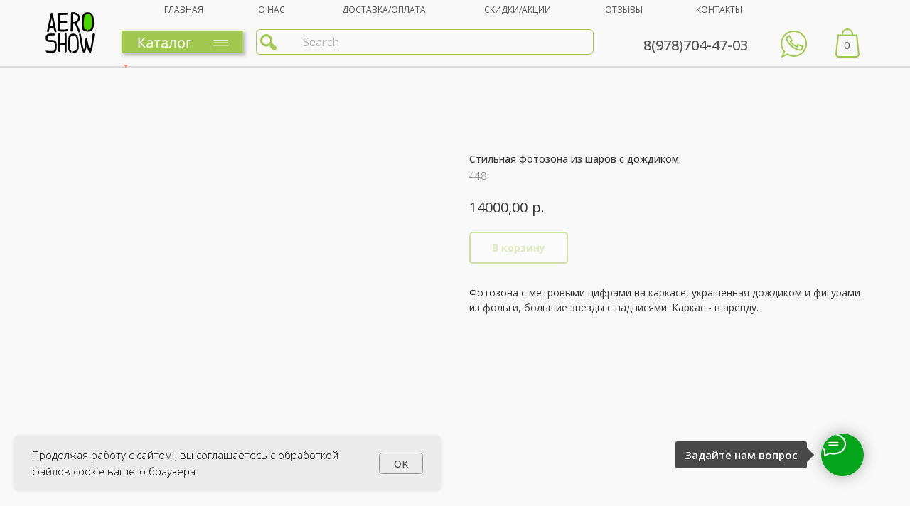

--- FILE ---
content_type: text/html; charset=UTF-8
request_url: https://aeroshow.pro/catalog/foto/tproduct/938884321511-stilnaya-fotozona-iz-sharov-s-dozhdikom
body_size: 56467
content:
<!DOCTYPE html> <html> <head> <meta charset="utf-8" /> <meta http-equiv="Content-Type" content="text/html; charset=utf-8" /> <meta name="viewport" content="width=device-width, initial-scale=1.0" /> <!--metatextblock-->
<title>Стильная фотозона из шаров с дождиком</title>
<meta name="description" content="Стильная фотозона из шаров с дождиком - заказать в Севастополе">
<meta name="keywords" content="фотозона на выпускной, шары на выпускной. выпускной в детском саду шары, оформление шарами на выпускной, детский праздник, оформление шарами стиляги">
<meta property="og:title" content="Стильная фотозона из шаров с дождиком" />
<meta property="og:description" content="Стильная фотозона из шаров с дождиком - заказать в Севастополе" />
<meta property="og:type" content="website" />
<meta property="og:url" content="https://aeroshow.pro/catalog/foto/tproduct/938884321511-stilnaya-fotozona-iz-sharov-s-dozhdikom" />
<meta property="og:image" content="https://static.tildacdn.com/stor6537-3839-4731-b065-616638343836/58648289.jpg" />
<link rel="canonical" href="https://aeroshow.pro/catalog/foto/tproduct/938884321511-stilnaya-fotozona-iz-sharov-s-dozhdikom" />
<!--/metatextblock--> <meta name="format-detection" content="telephone=no" /> <meta http-equiv="x-dns-prefetch-control" content="on"> <link rel="dns-prefetch" href="https://ws.tildacdn.com"> <link rel="dns-prefetch" href="https://static.tildacdn.com"> <link rel="shortcut icon" href="https://static.tildacdn.com/tild3630-6166-4235-b538-326162396638/Frame-26-_1_.ico" type="image/x-icon" /> <!-- Assets --> <script src="https://neo.tildacdn.com/js/tilda-fallback-1.0.min.js" async charset="utf-8"></script> <link rel="stylesheet" href="https://static.tildacdn.com/css/tilda-grid-3.0.min.css" type="text/css" media="all" onerror="this.loaderr='y';"/> <link rel="stylesheet" href="https://static.tildacdn.com/ws/project7808394/tilda-blocks-page39562173.min.css?t=1769425442" type="text/css" media="all" onerror="this.loaderr='y';" /><link rel="stylesheet" href="https://static.tildacdn.com/ws/project7808394/tilda-blocks-page39562172.min.css?t=1769425442" type="text/css" media="all" onerror="this.loaderr='y';" /><link rel="stylesheet" href="https://static.tildacdn.com/ws/project7808394/tilda-blocks-page39562143.min.css?t=1769425397" type="text/css" media="all" onerror="this.loaderr='y';" /> <link rel="preconnect" href="https://fonts.gstatic.com"> <link href="https://fonts.googleapis.com/css2?family=Open+Sans:wght@300..800&subset=latin,cyrillic" rel="stylesheet"> <link rel="stylesheet" href="https://static.tildacdn.com/css/tilda-animation-2.0.min.css" type="text/css" media="all" onerror="this.loaderr='y';" /> <link rel="stylesheet" href="https://static.tildacdn.com/css/tilda-popup-1.1.min.css" type="text/css" media="print" onload="this.media='all';" onerror="this.loaderr='y';" /> <noscript><link rel="stylesheet" href="https://static.tildacdn.com/css/tilda-popup-1.1.min.css" type="text/css" media="all" /></noscript> <link rel="stylesheet" href="https://static.tildacdn.com/css/tilda-slds-1.4.min.css" type="text/css" media="print" onload="this.media='all';" onerror="this.loaderr='y';" /> <noscript><link rel="stylesheet" href="https://static.tildacdn.com/css/tilda-slds-1.4.min.css" type="text/css" media="all" /></noscript> <link rel="stylesheet" href="https://static.tildacdn.com/css/tilda-catalog-1.1.min.css" type="text/css" media="print" onload="this.media='all';" onerror="this.loaderr='y';" /> <noscript><link rel="stylesheet" href="https://static.tildacdn.com/css/tilda-catalog-1.1.min.css" type="text/css" media="all" /></noscript> <link rel="stylesheet" href="https://static.tildacdn.com/css/tilda-forms-1.0.min.css" type="text/css" media="all" onerror="this.loaderr='y';" /> <link rel="stylesheet" href="https://static.tildacdn.com/css/tilda-catalog-filters-1.0.min.css" type="text/css" media="all" onerror="this.loaderr='y';" /> <link rel="stylesheet" href="https://static.tildacdn.com/css/tilda-menusub-1.0.min.css" type="text/css" media="print" onload="this.media='all';" onerror="this.loaderr='y';" /> <noscript><link rel="stylesheet" href="https://static.tildacdn.com/css/tilda-menusub-1.0.min.css" type="text/css" media="all" /></noscript> <link rel="stylesheet" href="https://static.tildacdn.com/css/tilda-cart-1.0.min.css" type="text/css" media="all" onerror="this.loaderr='y';" /> <link rel="stylesheet" href="https://static.tildacdn.com/css/tilda-zoom-2.0.min.css" type="text/css" media="print" onload="this.media='all';" onerror="this.loaderr='y';" /> <noscript><link rel="stylesheet" href="https://static.tildacdn.com/css/tilda-zoom-2.0.min.css" type="text/css" media="all" /></noscript> <script nomodule src="https://static.tildacdn.com/js/tilda-polyfill-1.0.min.js" charset="utf-8"></script> <script type="text/javascript">function t_onReady(func) {if(document.readyState!='loading') {func();} else {document.addEventListener('DOMContentLoaded',func);}}
function t_onFuncLoad(funcName,okFunc,time) {if(typeof window[funcName]==='function') {okFunc();} else {setTimeout(function() {t_onFuncLoad(funcName,okFunc,time);},(time||100));}}function t_throttle(fn,threshhold,scope) {return function() {fn.apply(scope||this,arguments);};}function t396_initialScale(t){var e=document.getElementById("rec"+t);if(e){var i=e.querySelector(".t396__artboard");if(i){window.tn_scale_initial_window_width||(window.tn_scale_initial_window_width=document.documentElement.clientWidth);var a=window.tn_scale_initial_window_width,r=[],n,l=i.getAttribute("data-artboard-screens");if(l){l=l.split(",");for(var o=0;o<l.length;o++)r[o]=parseInt(l[o],10)}else r=[320,480,640,960,1200];for(var o=0;o<r.length;o++){var d=r[o];a>=d&&(n=d)}var _="edit"===window.allrecords.getAttribute("data-tilda-mode"),c="center"===t396_getFieldValue(i,"valign",n,r),s="grid"===t396_getFieldValue(i,"upscale",n,r),w=t396_getFieldValue(i,"height_vh",n,r),g=t396_getFieldValue(i,"height",n,r),u=!!window.opr&&!!window.opr.addons||!!window.opera||-1!==navigator.userAgent.indexOf(" OPR/");if(!_&&c&&!s&&!w&&g&&!u){var h=parseFloat((a/n).toFixed(3)),f=[i,i.querySelector(".t396__carrier"),i.querySelector(".t396__filter")],v=Math.floor(parseInt(g,10)*h)+"px",p;i.style.setProperty("--initial-scale-height",v);for(var o=0;o<f.length;o++)f[o].style.setProperty("height","var(--initial-scale-height)");t396_scaleInitial__getElementsToScale(i).forEach((function(t){t.style.zoom=h}))}}}}function t396_scaleInitial__getElementsToScale(t){return t?Array.prototype.slice.call(t.children).filter((function(t){return t&&(t.classList.contains("t396__elem")||t.classList.contains("t396__group"))})):[]}function t396_getFieldValue(t,e,i,a){var r,n=a[a.length-1];if(!(r=i===n?t.getAttribute("data-artboard-"+e):t.getAttribute("data-artboard-"+e+"-res-"+i)))for(var l=0;l<a.length;l++){var o=a[l];if(!(o<=i)&&(r=o===n?t.getAttribute("data-artboard-"+e):t.getAttribute("data-artboard-"+e+"-res-"+o)))break}return r}window.TN_SCALE_INITIAL_VER="1.0",window.tn_scale_initial_window_width=null;</script> <script src="https://static.tildacdn.com/js/jquery-1.10.2.min.js" charset="utf-8" onerror="this.loaderr='y';"></script> <script src="https://static.tildacdn.com/js/tilda-scripts-3.0.min.js" charset="utf-8" defer onerror="this.loaderr='y';"></script> <script src="https://static.tildacdn.com/ws/project7808394/tilda-blocks-page39562173.min.js?t=1769425442" onerror="this.loaderr='y';"></script><script src="https://static.tildacdn.com/ws/project7808394/tilda-blocks-page39562172.min.js?t=1769425442" onerror="this.loaderr='y';"></script><script src="https://static.tildacdn.com/ws/project7808394/tilda-blocks-page39562143.min.js?t=1769425397" charset="utf-8" onerror="this.loaderr='y';"></script> <script src="https://static.tildacdn.com/js/tilda-lazyload-1.0.min.js" charset="utf-8" async onerror="this.loaderr='y';"></script> <script src="https://static.tildacdn.com/js/tilda-animation-2.0.min.js" charset="utf-8" async onerror="this.loaderr='y';"></script> <script src="https://static.tildacdn.com/js/tilda-zero-1.1.min.js" charset="utf-8" async onerror="this.loaderr='y';"></script> <script src="https://static.tildacdn.com/js/hammer.min.js" charset="utf-8" async onerror="this.loaderr='y';"></script> <script src="https://static.tildacdn.com/js/tilda-slds-1.4.min.js" charset="utf-8" async onerror="this.loaderr='y';"></script> <script src="https://static.tildacdn.com/js/tilda-products-1.0.min.js" charset="utf-8" async onerror="this.loaderr='y';"></script> <script src="https://static.tildacdn.com/js/tilda-catalog-1.1.min.js" charset="utf-8" async onerror="this.loaderr='y';"></script> <script src="https://static.tildacdn.com/js/tilda-submenublocks-1.0.min.js" charset="utf-8" async onerror="this.loaderr='y';"></script> <script src="https://static.tildacdn.com/js/tilda-forms-1.0.min.js" charset="utf-8" async onerror="this.loaderr='y';"></script> <script src="https://static.tildacdn.com/js/tilda-cart-1.1.min.js" charset="utf-8" async onerror="this.loaderr='y';"></script> <script src="https://static.tildacdn.com/js/tilda-widget-positions-1.0.min.js" charset="utf-8" async onerror="this.loaderr='y';"></script> <script src="https://static.tildacdn.com/js/tilda-zero-forms-1.0.min.js" charset="utf-8" async onerror="this.loaderr='y';"></script> <script src="https://static.tildacdn.com/js/tilda-zoom-2.0.min.js" charset="utf-8" async onerror="this.loaderr='y';"></script> <script src="https://static.tildacdn.com/js/tilda-zero-scale-1.0.min.js" charset="utf-8" async onerror="this.loaderr='y';"></script> <script src="https://static.tildacdn.com/js/tilda-events-1.0.min.js" charset="utf-8" async onerror="this.loaderr='y';"></script> <script type="text/javascript">window.dataLayer=window.dataLayer||[];</script> <script type="text/javascript">(function() {if((/bot|google|yandex|baidu|bing|msn|duckduckbot|teoma|slurp|crawler|spider|robot|crawling|facebook/i.test(navigator.userAgent))===false&&typeof(sessionStorage)!='undefined'&&sessionStorage.getItem('visited')!=='y'&&document.visibilityState){var style=document.createElement('style');style.type='text/css';style.innerHTML='@media screen and (min-width: 980px) {.t-records {opacity: 0;}.t-records_animated {-webkit-transition: opacity ease-in-out .2s;-moz-transition: opacity ease-in-out .2s;-o-transition: opacity ease-in-out .2s;transition: opacity ease-in-out .2s;}.t-records.t-records_visible {opacity: 1;}}';document.getElementsByTagName('head')[0].appendChild(style);function t_setvisRecs(){var alr=document.querySelectorAll('.t-records');Array.prototype.forEach.call(alr,function(el) {el.classList.add("t-records_animated");});setTimeout(function() {Array.prototype.forEach.call(alr,function(el) {el.classList.add("t-records_visible");});sessionStorage.setItem("visited","y");},400);}
document.addEventListener('DOMContentLoaded',t_setvisRecs);}})();</script></head> <body class="t-body" style="margin:0;"> <!--allrecords--> <div id="allrecords" class="t-records" data-product-page="y" data-hook="blocks-collection-content-node" data-tilda-project-id="7808394" data-tilda-page-id="39562143" data-tilda-page-alias="catalog/foto" data-tilda-formskey="dd1220804bed263559bfaff517808394" data-tilda-cookie="no" data-tilda-lazy="yes" data-tilda-root-zone="com" data-tilda-project-country="RU">
<!-- PRODUCT START -->

                
                        
                    
        
        
<!-- product header -->
<!--header-->
<div id="t-header" class="t-records" data-hook="blocks-collection-content-node" data-tilda-project-id="7808394" data-tilda-page-id="39562173" data-tilda-formskey="dd1220804bed263559bfaff517808394" data-tilda-cookie="no" data-tilda-lazy="yes" data-tilda-root-zone="one"      data-tilda-project-country="RU">

    <div id="rec639851834" class="r t-rec" style=" " data-animationappear="off" data-record-type="396"      >
<!-- T396 -->
<style>#rec639851834 .t396__artboard {height: 95px; background-color: #f8f8f8; overflow: visible;}#rec639851834 .t396__filter {height: 95px;    }#rec639851834 .t396__carrier{height: 95px;background-position: center center;background-attachment: scroll;background-size: cover;background-repeat: no-repeat;}@media screen and (max-width: 1199px) {#rec639851834 .t396__artboard,#rec639851834 .t396__filter,#rec639851834 .t396__carrier {height: 95px;}#rec639851834 .t396__filter {}#rec639851834 .t396__carrier {background-attachment: scroll;}}@media screen and (max-width: 959px) {#rec639851834 .t396__artboard,#rec639851834 .t396__filter,#rec639851834 .t396__carrier {height: 77px;}#rec639851834 .t396__filter {}#rec639851834 .t396__carrier {background-attachment: scroll;}}@media screen and (max-width: 639px) {#rec639851834 .t396__artboard,#rec639851834 .t396__filter,#rec639851834 .t396__carrier {}#rec639851834 .t396__filter {}#rec639851834 .t396__carrier {background-attachment: scroll;}}@media screen and (max-width: 479px) {#rec639851834 .t396__artboard,#rec639851834 .t396__filter,#rec639851834 .t396__carrier {height: 50px;}#rec639851834 .t396__filter {}#rec639851834 .t396__carrier {background-attachment: scroll;}}#rec639851834 .tn-elem[data-elem-id="1685415816054"] {
  color: #535353;
  text-align: LEFT;
  z-index: 3;
  top:  14px;;
  left:  calc(50% - 600px + 323px);;
  width: 48px;
  height: auto;
}
#rec639851834 .tn-elem[data-elem-id="1685415816054"] .tn-atom {
  vertical-align: middle;
  color: #535353;
  font-size: 12px;
  font-family: 'Open Sans', Arial,sans-serif;
  line-height: 0;
  font-weight: 400;
  background-position: center center;
  border-width: var(--t396-borderwidth, 0);
  border-style: var(--t396-borderstyle, solid);
  border-color: var(--t396-bordercolor, transparent);
  transition: background-color var(--t396-speedhover,0s) ease-in-out, color var(--t396-speedhover,0s) ease-in-out, border-color var(--t396-speedhover,0s) ease-in-out, box-shadow var(--t396-shadowshoverspeed,0.2s) ease-in-out;
  text-shadow: var(--t396-shadow-text-x, 0px) var(--t396-shadow-text-y, 0px) var(--t396-shadow-text-blur, 0px) rgba(var(--t396-shadow-text-color), var(--t396-shadow-text-opacity, 100%));
}
@media screen and (max-width: 1199px) {
  #rec639851834 .tn-elem[data-elem-id="1685415816054"] {
    display: table;
    top:  3px;;
    left:  calc(50% - 480px + 277px);;
    height: auto;
  }
  #rec639851834 .tn-elem[data-elem-id="1685415816054"] .tn-atom {
    font-size: 12px;
    background-size: cover;
  }
}
@media screen and (max-width: 959px) {
  #rec639851834 .tn-elem[data-elem-id="1685415816054"] {
    display: table;
    top:  3px;;
    left:  calc(50% - 320px + 120px);;
    height: auto;
    color: #535353;
  }
  #rec639851834 .tn-elem[data-elem-id="1685415816054"] .tn-atom {
    color: #535353;
    font-size: 12px;
    background-size: cover;
  }
}
@media screen and (max-width: 639px) {
  #rec639851834 .tn-elem[data-elem-id="1685415816054"] {
    display: table;
    top:  -172px;;
    left:  calc(50% - 240px + 63px);;
    height: auto;
  }
}
@media screen and (max-width: 479px) {
  #rec639851834 .tn-elem[data-elem-id="1685415816054"] {
    display: table;
    top:  -107px;;
    left:  calc(50% - 160px + 60px);;
    height: auto;
  }
}#rec639851834 .tn-elem[data-elem-id="1685415806004"] {
  color: #535353;
  text-align: LEFT;
  z-index: 3;
  top:  14px;;
  left:  calc(50% - 600px + 191px);;
  width: 62px;
  height: auto;
}
#rec639851834 .tn-elem[data-elem-id="1685415806004"] .tn-atom {
  vertical-align: middle;
  color: #535353;
  font-size: 12px;
  font-family: 'Open Sans', Arial,sans-serif;
  line-height: 0;
  font-weight: 400;
  background-position: center center;
  border-width: var(--t396-borderwidth, 0);
  border-style: var(--t396-borderstyle, solid);
  border-color: var(--t396-bordercolor, transparent);
  transition: background-color var(--t396-speedhover,0s) ease-in-out, color var(--t396-speedhover,0s) ease-in-out, border-color var(--t396-speedhover,0s) ease-in-out, box-shadow var(--t396-shadowshoverspeed,0.2s) ease-in-out;
  text-shadow: var(--t396-shadow-text-x, 0px) var(--t396-shadow-text-y, 0px) var(--t396-shadow-text-blur, 0px) rgba(var(--t396-shadow-text-color), var(--t396-shadow-text-opacity, 100%));
}
@media screen and (max-width: 1199px) {
  #rec639851834 .tn-elem[data-elem-id="1685415806004"] {
    display: table;
    top:  3px;;
    left:  calc(50% - 480px + 195px);;
    height: auto;
  }
  #rec639851834 .tn-elem[data-elem-id="1685415806004"] .tn-atom {
    font-size: 12px;
    background-size: cover;
  }
}
@media screen and (max-width: 959px) {
  #rec639851834 .tn-elem[data-elem-id="1685415806004"] {
    display: table;
    top:  3px;;
    left:  calc(50% - 320px + 41px);;
    width: 54px;
    height: auto;
    color: #535353;
  }
  #rec639851834 .tn-elem[data-elem-id="1685415806004"] .tn-atom {
    color: #535353;
    font-size: 12px;
    background-size: cover;
  }
}
@media screen and (max-width: 639px) {
  #rec639851834 .tn-elem[data-elem-id="1685415806004"] {
    display: table;
    top:  -172px;;
    left:  calc(50% - 240px + -110px);;
    height: auto;
  }
}
@media screen and (max-width: 479px) {
  #rec639851834 .tn-elem[data-elem-id="1685415806004"] {
    display: table;
    top:  -107px;;
    left:  calc(50% - 160px + -112px);;
    height: auto;
  }
}#rec639851834 .tn-elem[data-elem-id="1686891885356"] {
  color: #535353;
  text-align: LEFT;
  z-index: 3;
  top:  14px;;
  left:  calc(50% - 600px + 641px);;
  width: 100px;
  height: auto;
}
#rec639851834 .tn-elem[data-elem-id="1686891885356"] .tn-atom {
  vertical-align: middle;
  color: #535353;
  font-size: 12px;
  font-family: 'Open Sans', Arial,sans-serif;
  line-height: 0;
  font-weight: 400;
  background-position: center center;
  border-width: var(--t396-borderwidth, 0);
  border-style: var(--t396-borderstyle, solid);
  border-color: var(--t396-bordercolor, transparent);
  transition: background-color var(--t396-speedhover,0s) ease-in-out, color var(--t396-speedhover,0s) ease-in-out, border-color var(--t396-speedhover,0s) ease-in-out, box-shadow var(--t396-shadowshoverspeed,0.2s) ease-in-out;
  text-shadow: var(--t396-shadow-text-x, 0px) var(--t396-shadow-text-y, 0px) var(--t396-shadow-text-blur, 0px) rgba(var(--t396-shadow-text-color), var(--t396-shadow-text-opacity, 100%));
}
@media screen and (max-width: 1199px) {
  #rec639851834 .tn-elem[data-elem-id="1686891885356"] {
    display: table;
    top:  3px;;
    left:  calc(50% - 480px + 485px);;
    width: 100px;
    height: auto;
  }
  #rec639851834 .tn-elem[data-elem-id="1686891885356"] .tn-atom {
    font-size: 12px;
    background-size: cover;
  }
}
@media screen and (max-width: 959px) {
  #rec639851834 .tn-elem[data-elem-id="1686891885356"] {
    display: table;
    top:  3px;;
    left:  calc(50% - 320px + 334px);;
    width: 100px;
    height: auto;
    color: #535353;
  }
  #rec639851834 .tn-elem[data-elem-id="1686891885356"] .tn-atom {
    color: #535353;
    font-size: 12px;
    background-size: cover;
  }
}
@media screen and (max-width: 639px) {
  #rec639851834 .tn-elem[data-elem-id="1686891885356"] {
    display: table;
    top:  -162px;;
    left:  calc(50% - 240px + 72px);;
    height: auto;
  }
}
@media screen and (max-width: 479px) {
  #rec639851834 .tn-elem[data-elem-id="1686891885356"] {
    display: table;
    top:  -97px;;
    left:  calc(50% - 160px + 70px);;
    height: auto;
  }
}#rec639851834 .tn-elem[data-elem-id="1686891885360"] {
  color: #535353;
  text-align: LEFT;
  z-index: 3;
  top:  14px;;
  left:  calc(50% - 600px + 441px);;
  width: 130px;
  height: auto;
}
#rec639851834 .tn-elem[data-elem-id="1686891885360"] .tn-atom {
  vertical-align: middle;
  color: #535353;
  font-size: 12px;
  font-family: 'Open Sans', Arial,sans-serif;
  line-height: 0;
  font-weight: 400;
  background-position: center center;
  border-width: var(--t396-borderwidth, 0);
  border-style: var(--t396-borderstyle, solid);
  border-color: var(--t396-bordercolor, transparent);
  transition: background-color var(--t396-speedhover,0s) ease-in-out, color var(--t396-speedhover,0s) ease-in-out, border-color var(--t396-speedhover,0s) ease-in-out, box-shadow var(--t396-shadowshoverspeed,0.2s) ease-in-out;
  text-shadow: var(--t396-shadow-text-x, 0px) var(--t396-shadow-text-y, 0px) var(--t396-shadow-text-blur, 0px) rgba(var(--t396-shadow-text-color), var(--t396-shadow-text-opacity, 100%));
}
@media screen and (max-width: 1199px) {
  #rec639851834 .tn-elem[data-elem-id="1686891885360"] {
    display: table;
    top:  3px;;
    left:  calc(50% - 480px + 345px);;
    width: 120px;
    height: auto;
  }
  #rec639851834 .tn-elem[data-elem-id="1686891885360"] .tn-atom {
    font-size: 12px;
    background-size: cover;
  }
}
@media screen and (max-width: 959px) {
  #rec639851834 .tn-elem[data-elem-id="1686891885360"] {
    display: table;
    top:  3px;;
    left:  calc(50% - 320px + 193px);;
    width: 116px;
    height: auto;
    color: #535353;
  }
  #rec639851834 .tn-elem[data-elem-id="1686891885360"] .tn-atom {
    color: #535353;
    font-size: 12px;
    background-size: cover;
  }
}
@media screen and (max-width: 639px) {
  #rec639851834 .tn-elem[data-elem-id="1686891885360"] {
    display: table;
    top:  -162px;;
    left:  calc(50% - 240px + -98px);;
    height: auto;
  }
}
@media screen and (max-width: 479px) {
  #rec639851834 .tn-elem[data-elem-id="1686891885360"] {
    display: table;
    top:  -97px;;
    left:  calc(50% - 160px + -102px);;
    height: auto;
  }
}#rec639851834 .tn-elem[data-elem-id="1686891885364"] {
  color: #535353;
  text-align: LEFT;
  z-index: 3;
  top:  14px;;
  left:  calc(50% - 600px + 811px);;
  width: 58px;
  height: auto;
}
#rec639851834 .tn-elem[data-elem-id="1686891885364"] .tn-atom {
  vertical-align: middle;
  color: #535353;
  font-size: 12px;
  font-family: 'Open Sans', Arial,sans-serif;
  line-height: 0;
  font-weight: 400;
  background-position: center center;
  border-width: var(--t396-borderwidth, 0);
  border-style: var(--t396-borderstyle, solid);
  border-color: var(--t396-bordercolor, transparent);
  transition: background-color var(--t396-speedhover,0s) ease-in-out, color var(--t396-speedhover,0s) ease-in-out, border-color var(--t396-speedhover,0s) ease-in-out, box-shadow var(--t396-shadowshoverspeed,0.2s) ease-in-out;
  text-shadow: var(--t396-shadow-text-x, 0px) var(--t396-shadow-text-y, 0px) var(--t396-shadow-text-blur, 0px) rgba(var(--t396-shadow-text-color), var(--t396-shadow-text-opacity, 100%));
}
@media screen and (max-width: 1199px) {
  #rec639851834 .tn-elem[data-elem-id="1686891885364"] {
    display: table;
    top:  3px;;
    left:  calc(50% - 480px + 605px);;
    height: auto;
  }
  #rec639851834 .tn-elem[data-elem-id="1686891885364"] .tn-atom {
    font-size: 12px;
    background-size: cover;
  }
}
@media screen and (max-width: 959px) {
  #rec639851834 .tn-elem[data-elem-id="1686891885364"] {
    display: table;
    top:  3px;;
    left:  calc(50% - 320px + 459px);;
    width: 51px;
    height: auto;
    color: #535353;
  }
  #rec639851834 .tn-elem[data-elem-id="1686891885364"] .tn-atom {
    color: #535353;
    font-size: 12px;
    background-size: cover;
  }
}
@media screen and (max-width: 639px) {
  #rec639851834 .tn-elem[data-elem-id="1686891885364"] {
    display: table;
    top:  -179px;;
    left:  calc(50% - 240px + 133px);;
    height: auto;
  }
}
@media screen and (max-width: 479px) {
  #rec639851834 .tn-elem[data-elem-id="1686891885364"] {
    display: table;
    top:  -97px;;
    left:  calc(50% - 160px + -20px);;
    height: auto;
  }
}#rec639851834 .tn-elem[data-elem-id="1686891973045"] {
  color: #535353;
  text-align: LEFT;
  z-index: 3;
  top:  14px;;
  left:  calc(50% - 600px + 939px);;
  width: 70px;
  height: auto;
}
#rec639851834 .tn-elem[data-elem-id="1686891973045"] .tn-atom {
  vertical-align: middle;
  color: #535353;
  font-size: 12px;
  font-family: 'Open Sans', Arial,sans-serif;
  line-height: 0;
  font-weight: 400;
  background-position: center center;
  border-width: var(--t396-borderwidth, 0);
  border-style: var(--t396-borderstyle, solid);
  border-color: var(--t396-bordercolor, transparent);
  transition: background-color var(--t396-speedhover,0s) ease-in-out, color var(--t396-speedhover,0s) ease-in-out, border-color var(--t396-speedhover,0s) ease-in-out, box-shadow var(--t396-shadowshoverspeed,0.2s) ease-in-out;
  text-shadow: var(--t396-shadow-text-x, 0px) var(--t396-shadow-text-y, 0px) var(--t396-shadow-text-blur, 0px) rgba(var(--t396-shadow-text-color), var(--t396-shadow-text-opacity, 100%));
}
@media screen and (max-width: 1199px) {
  #rec639851834 .tn-elem[data-elem-id="1686891973045"] {
    display: table;
    top:  3px;;
    left:  calc(50% - 480px + 683px);;
    height: auto;
  }
  #rec639851834 .tn-elem[data-elem-id="1686891973045"] .tn-atom {
    font-size: 12px;
    background-size: cover;
  }
}
@media screen and (max-width: 959px) {
  #rec639851834 .tn-elem[data-elem-id="1686891973045"] {
    display: table;
    top:  3px;;
    left:  calc(50% - 320px + 535px);;
    width: 64px;
    height: auto;
    color: #535353;
  }
  #rec639851834 .tn-elem[data-elem-id="1686891973045"] .tn-atom {
    color: #535353;
    font-size: 12px;
    background-size: cover;
  }
}
@media screen and (max-width: 639px) {
  #rec639851834 .tn-elem[data-elem-id="1686891973045"] {
    display: table;
    top:  -152px;;
    left:  calc(50% - 240px + -8px);;
    height: auto;
  }
}
@media screen and (max-width: 479px) {
  #rec639851834 .tn-elem[data-elem-id="1686891973045"] {
    display: table;
    top:  -87px;;
    left:  calc(50% - 160px + -10px);;
    height: auto;
  }
}#rec639851834 .tn-elem[data-elem-id="1686893800059"] {
  z-index: 3;
  top:  -339px;;
  left:  calc(50% - 600px + 134px);;
  width: 100px;
  height: 100px;
}
#rec639851834 .tn-elem[data-elem-id="1686893800059"] .tn-atom {
  border-radius: 0px 0px 0px 0px;
  background-color: #a0c84f;
  background-position: center center;
  border-width: var(--t396-borderwidth, 0);
  border-style: var(--t396-borderstyle, solid);
  border-color: var(--t396-bordercolor, transparent);
  transition: background-color var(--t396-speedhover,0s) ease-in-out, color var(--t396-speedhover,0s) ease-in-out, border-color var(--t396-speedhover,0s) ease-in-out, box-shadow var(--t396-shadowshoverspeed,0.2s) ease-in-out;
}
@media screen and (max-width: 1199px) {
  #rec639851834 .tn-elem[data-elem-id="1686893800059"] {
    display: table;
  }
}
@media screen and (max-width: 959px) {
  #rec639851834 .tn-elem[data-elem-id="1686893800059"] {
    display: table;
  }
}
@media screen and (max-width: 639px) {
  #rec639851834 .tn-elem[data-elem-id="1686893800059"] {
    display: table;
    top:  72px;;
    left:  calc(50% - 240px + -26px);;
    width: 85px;
    height: 1px;
  }
  #rec639851834 .tn-elem[data-elem-id="1686893800059"] .tn-atom {
    background-color: #94a488;
    background-size: cover;
  }
}
@media screen and (max-width: 479px) {
  #rec639851834 .tn-elem[data-elem-id="1686893800059"] {
    display: table;
    top:  37px;;
    left:  calc(50% - 160px + 80px);;
    width: 40px;
    height: 1px;
  }
  #rec639851834 .tn-elem[data-elem-id="1686893800059"] .tn-atom {
    background-color: #a0c84f;
    background-size: cover;
  }
}#rec639851834 .tn-elem[data-elem-id="1686894092766"] {
  z-index: 3;
  top:  -324px;;
  left:  calc(50% - 600px + -170px);;
  width: 200px;
  height: auto;
}
#rec639851834 .tn-elem[data-elem-id="1686894092766"] .tn-atom {
  border-radius: 0px 0px 0px 0px;
  background-position: center center;
  border-width: var(--t396-borderwidth, 0);
  border-style: var(--t396-borderstyle, solid);
  border-color: var(--t396-bordercolor, transparent);
  transition: background-color var(--t396-speedhover,0s) ease-in-out, color var(--t396-speedhover,0s) ease-in-out, border-color var(--t396-speedhover,0s) ease-in-out, box-shadow var(--t396-shadowshoverspeed,0.2s) ease-in-out;
}
#rec639851834 .tn-elem[data-elem-id="1686894092766"] .tn-atom__img {
  border-radius: 0px 0px 0px 0px;
  object-position: center center;
}
@media screen and (max-width: 1199px) {
  #rec639851834 .tn-elem[data-elem-id="1686894092766"] {
    display: table;
    height: auto;
  }
}
@media screen and (max-width: 959px) {
  #rec639851834 .tn-elem[data-elem-id="1686894092766"] {
    display: table;
    height: auto;
  }
}
@media screen and (max-width: 639px) {
  #rec639851834 .tn-elem[data-elem-id="1686894092766"] {
    display: table;
    top:  51px;;
    left:  calc(50% - 240px + -21px);;
    width: 22px;
    height: auto;
  }
}
@media screen and (max-width: 479px) {
  #rec639851834 .tn-elem[data-elem-id="1686894092766"] {
    display: table;
    top:  13px;;
    left:  calc(50% - 160px + 99px);;
    width: 23px;
    height: auto;
  }
}#rec639851834 .tn-elem[data-elem-id="1687135939799"] {
  z-index: 3;
  top:  -129px;;
  left:  calc(50% - 600px + 83px);;
  width: 200px;
  height: auto;
}
#rec639851834 .tn-elem[data-elem-id="1687135939799"] .tn-atom {
  border-radius: 0px 0px 0px 0px;
  background-position: center center;
  border-width: var(--t396-borderwidth, 0);
  border-style: var(--t396-borderstyle, solid);
  border-color: var(--t396-bordercolor, transparent);
  transition: background-color var(--t396-speedhover,0s) ease-in-out, color var(--t396-speedhover,0s) ease-in-out, border-color var(--t396-speedhover,0s) ease-in-out, box-shadow var(--t396-shadowshoverspeed,0.2s) ease-in-out;
}
#rec639851834 .tn-elem[data-elem-id="1687135939799"] .tn-atom__img {
  border-radius: 0px 0px 0px 0px;
  object-position: center center;
}
@media screen and (max-width: 1199px) {
  #rec639851834 .tn-elem[data-elem-id="1687135939799"] {
    display: table;
    top:  -129px;;
    left:  calc(50% - 480px + 83px);;
    height: auto;
  }
}
@media screen and (max-width: 959px) {
  #rec639851834 .tn-elem[data-elem-id="1687135939799"] {
    display: table;
    top:  -129px;;
    left:  calc(50% - 320px + 83px);;
    height: auto;
  }
}
@media screen and (max-width: 639px) {
  #rec639851834 .tn-elem[data-elem-id="1687135939799"] {
    display: table;
    top:  -254px;;
    left:  calc(50% - 240px + 105px);;
    height: auto;
  }
}
@media screen and (max-width: 479px) {
  #rec639851834 .tn-elem[data-elem-id="1687135939799"] {
    display: table;
    top:  12px;;
    left:  calc(50% - 160px + 13px);;
    width: 58px;
    height: auto;
  }
}#rec639851834 .tn-elem[data-elem-id="1687135951970"] {
  color: #000000;
  text-align: LEFT;
  z-index: 3;
  top:  -150px;;
  left:  449px;;
  width: 54px;
  height: auto;
}
#rec639851834 .tn-elem[data-elem-id="1687135951970"] .tn-atom {
  vertical-align: middle;
  color: #000000;
  font-size: 14px;
  font-family: 'Open Sans', Arial,sans-serif;
  line-height: 0;
  font-weight: 500;
  background-position: center center;
  border-width: var(--t396-borderwidth, 0);
  border-style: var(--t396-borderstyle, solid);
  border-color: var(--t396-bordercolor, transparent);
  transition: background-color var(--t396-speedhover,0s) ease-in-out, color var(--t396-speedhover,0s) ease-in-out, border-color var(--t396-speedhover,0s) ease-in-out, box-shadow var(--t396-shadowshoverspeed,0.2s) ease-in-out;
  text-shadow: var(--t396-shadow-text-x, 0px) var(--t396-shadow-text-y, 0px) var(--t396-shadow-text-blur, 0px) rgba(var(--t396-shadow-text-color), var(--t396-shadow-text-opacity, 100%));
}
@media screen and (max-width: 1199px) {
  #rec639851834 .tn-elem[data-elem-id="1687135951970"] {
    display: table;
    top:  -42px;;
    left:  111px;;
    height: auto;
  }
  #rec639851834 .tn-elem[data-elem-id="1687135951970"] .tn-atom {
    font-size: 14px;
    background-size: cover;
  }
}
@media screen and (max-width: 959px) {
  #rec639851834 .tn-elem[data-elem-id="1687135951970"] {
    display: table;
    top:  -38px;;
    left:  76px;;
    height: auto;
  }
  #rec639851834 .tn-elem[data-elem-id="1687135951970"] .tn-atom {
    font-size: 12px;
    background-size: cover;
  }
}
@media screen and (max-width: 639px) {
  #rec639851834 .tn-elem[data-elem-id="1687135951970"] {
    display: table;
    top:  -162px;;
    left:  73px;;
    height: auto;
  }
}
@media screen and (max-width: 479px) {
  #rec639851834 .tn-elem[data-elem-id="1687135951970"] {
    display: table;
    top:  24px;;
    left:  13px;;
    height: auto;
    color: #383938;
  }
  #rec639851834 .tn-elem[data-elem-id="1687135951970"] .tn-atom {
    color: #383938;
    font-size: 10px;
    background-size: cover;
  }
}#rec639851834 .tn-elem[data-elem-id="1689062328024"] {
  color: #000000;
  text-align: LEFT;
  z-index: 3;
  top:  -140px;;
  left:  459px;;
  width: 41px;
  height: auto;
}
#rec639851834 .tn-elem[data-elem-id="1689062328024"] .tn-atom {
  vertical-align: middle;
  color: #000000;
  font-size: 14px;
  font-family: 'Open Sans', Arial,sans-serif;
  line-height: 0;
  font-weight: 500;
  background-position: center center;
  border-width: var(--t396-borderwidth, 0);
  border-style: var(--t396-borderstyle, solid);
  border-color: var(--t396-bordercolor, transparent);
  transition: background-color var(--t396-speedhover,0s) ease-in-out, color var(--t396-speedhover,0s) ease-in-out, border-color var(--t396-speedhover,0s) ease-in-out, box-shadow var(--t396-shadowshoverspeed,0.2s) ease-in-out;
  text-shadow: var(--t396-shadow-text-x, 0px) var(--t396-shadow-text-y, 0px) var(--t396-shadow-text-blur, 0px) rgba(var(--t396-shadow-text-color), var(--t396-shadow-text-opacity, 100%));
}
@media screen and (max-width: 1199px) {
  #rec639851834 .tn-elem[data-elem-id="1689062328024"] {
    display: table;
    top:  -32px;;
    left:  121px;;
    height: auto;
  }
  #rec639851834 .tn-elem[data-elem-id="1689062328024"] .tn-atom {
    font-size: 14px;
    background-size: cover;
  }
}
@media screen and (max-width: 959px) {
  #rec639851834 .tn-elem[data-elem-id="1689062328024"] {
    display: table;
    top:  -28px;;
    left:  86px;;
    height: auto;
  }
  #rec639851834 .tn-elem[data-elem-id="1689062328024"] .tn-atom {
    font-size: 12px;
    background-size: cover;
  }
}
@media screen and (max-width: 639px) {
  #rec639851834 .tn-elem[data-elem-id="1689062328024"] {
    display: table;
    top:  -152px;;
    left:  83px;;
    height: auto;
  }
}
@media screen and (max-width: 479px) {
  #rec639851834 .tn-elem[data-elem-id="1689062328024"] {
    display: table;
    top:  13px;;
    left:  13px;;
    height: auto;
    color: #383938;
  }
  #rec639851834 .tn-elem[data-elem-id="1689062328024"] .tn-atom {
    color: #383938;
    font-size: 10px;
    background-size: cover;
  }
}#rec639851834 .tn-elem[data-elem-id="1685416016235"] {
  z-index: 3;
  top:  calc(95px - 2px + 0px);;
  left:  calc(50% - 50% + 0px);;
  width: 100%;
  height: 2px;
}
#rec639851834 .tn-elem[data-elem-id="1685416016235"] .tn-atom {
  border-radius: 0px 0px 0px 0px;
  background-color: #dbdbdb;
  background-position: center center;
  border-width: var(--t396-borderwidth, 0);
  border-style: var(--t396-borderstyle, solid);
  border-color: var(--t396-bordercolor, transparent);
  transition: background-color var(--t396-speedhover,0s) ease-in-out, color var(--t396-speedhover,0s) ease-in-out, border-color var(--t396-speedhover,0s) ease-in-out, box-shadow var(--t396-shadowshoverspeed,0.2s) ease-in-out;
}
@media screen and (max-width: 1199px) {
  #rec639851834 .tn-elem[data-elem-id="1685416016235"] {
    display: table;
  }
}
@media screen and (max-width: 959px) {
  #rec639851834 .tn-elem[data-elem-id="1685416016235"] {
    display: table;
  }
}
@media screen and (max-width: 639px) {
  #rec639851834 .tn-elem[data-elem-id="1685416016235"] {
    display: table;
  }
}
@media screen and (max-width: 479px) {
  #rec639851834 .tn-elem[data-elem-id="1685416016235"] {
    display: table;
    top:  calc(95px - 2px + 0px);;
    left:  calc(50% - 50% + 0px);;
  }
}#rec639851834 .tn-elem[data-elem-id="1687135969263"] {
  z-index: 3;
  top:  -405px;;
  left:  calc(50% - 600px + 14px);;
  width: 100px;
  height: 100px;
}
#rec639851834 .tn-elem[data-elem-id="1687135969263"] .tn-atom {
  border-radius: 0px 0px 0px 0px;
  background-color: #6727af;
  background-position: center center;
  border-width: var(--t396-borderwidth, 0);
  border-style: var(--t396-borderstyle, solid);
  border-color: var(--t396-bordercolor, transparent);
  transition: background-color var(--t396-speedhover,0s) ease-in-out, color var(--t396-speedhover,0s) ease-in-out, border-color var(--t396-speedhover,0s) ease-in-out, box-shadow var(--t396-shadowshoverspeed,0.2s) ease-in-out;
}
@media screen and (max-width: 1199px) {
  #rec639851834 .tn-elem[data-elem-id="1687135969263"] {
    display: table;
  }
}
@media screen and (max-width: 959px) {
  #rec639851834 .tn-elem[data-elem-id="1687135969263"] {
    display: table;
  }
}
@media screen and (max-width: 639px) {
  #rec639851834 .tn-elem[data-elem-id="1687135969263"] {
    display: table;
  }
}
@media screen and (max-width: 479px) {
  #rec639851834 .tn-elem[data-elem-id="1687135969263"] {
    display: table;
    top:  -133px;;
    left:  calc(50% - 160px + -77px);;
    width: 48px;
    height: 32px;
  }
}#rec639851834 .tn-elem[data-elem-id="1685416757323"] {
  z-index: 3;
  top:  -372px;;
  left:  calc(50% - 600px + 380px);;
  width: 200px;
  height: auto;
}
#rec639851834 .tn-elem[data-elem-id="1685416757323"] .tn-atom {
  border-radius: 0px 0px 0px 0px;
  background-position: center center;
  border-width: var(--t396-borderwidth, 0);
  border-style: var(--t396-borderstyle, solid);
  border-color: var(--t396-bordercolor, transparent);
  transition: background-color var(--t396-speedhover,0s) ease-in-out, color var(--t396-speedhover,0s) ease-in-out, border-color var(--t396-speedhover,0s) ease-in-out, box-shadow var(--t396-shadowshoverspeed,0.2s) ease-in-out;
}
#rec639851834 .tn-elem[data-elem-id="1685416757323"] .tn-atom__img {
  border-radius: 0px 0px 0px 0px;
  object-position: center center;
}
@media screen and (max-width: 1199px) {
  #rec639851834 .tn-elem[data-elem-id="1685416757323"] {
    display: table;
    height: auto;
  }
}
@media screen and (max-width: 959px) {
  #rec639851834 .tn-elem[data-elem-id="1685416757323"] {
    display: table;
    height: auto;
  }
}
@media screen and (max-width: 639px) {
  #rec639851834 .tn-elem[data-elem-id="1685416757323"] {
    display: table;
    top:  5px;;
    left:  calc(50% - 240px + -132px);;
    width: 38px;
    height: auto;
  }
}
@media screen and (max-width: 479px) {
  #rec639851834 .tn-elem[data-elem-id="1685416757323"] {
    display: table;
    top:  6px;;
    left:  calc(50% - 160px + -88px);;
    width: 31px;
    height: auto;
  }
  #rec639851834 .tn-elem[data-elem-id="1685416757323"] .tn-atom {
    background-size: cover;
    -webkit-transform: rotate(0deg);
    -moz-transform: rotate(0deg);
    transform: rotate(0deg);
  }
}#rec639851834 .tn-elem[data-elem-id="1685763468093"] {
  z-index: 3;
  top:  17px;;
  left:  calc(50% - 600px + 24px);;
  width: 69px;
  height: auto;
}
#rec639851834 .tn-elem[data-elem-id="1685763468093"] .tn-atom {
  border-radius: 0px 0px 0px 0px;
  background-position: center center;
  border-width: var(--t396-borderwidth, 0);
  border-style: var(--t396-borderstyle, solid);
  border-color: var(--t396-bordercolor, transparent);
  transition: background-color var(--t396-speedhover,0s) ease-in-out, color var(--t396-speedhover,0s) ease-in-out, border-color var(--t396-speedhover,0s) ease-in-out, box-shadow var(--t396-shadowshoverspeed,0.2s) ease-in-out;
}
#rec639851834 .tn-elem[data-elem-id="1685763468093"] .tn-atom__img {
  border-radius: 0px 0px 0px 0px;
  object-position: center center;
}
@media screen and (max-width: 1199px) {
  #rec639851834 .tn-elem[data-elem-id="1685763468093"] {
    display: table;
    top:  10px;;
    left:  calc(50% - 480px + 13px);;
    width: 76px;
    height: auto;
  }
  #rec639851834 .tn-elem[data-elem-id="1685763468093"] .tn-atom {
    background-size: cover;
    -webkit-transform: rotate(0deg);
    -moz-transform: rotate(0deg);
    transform: rotate(0deg);
  }
}
@media screen and (max-width: 959px) {
  #rec639851834 .tn-elem[data-elem-id="1685763468093"] {
    display: table;
    top:  22px;;
    left:  calc(50% - 320px + 21px);;
    width: 50px;
    height: auto;
  }
}
@media screen and (max-width: 639px) {
  #rec639851834 .tn-elem[data-elem-id="1685763468093"] {
    display: table;
    top:  4px;;
    left:  calc(50% - 240px + 0px);;
    width: 64px;
    height: auto;
  }
}
@media screen and (max-width: 479px) {
  #rec639851834 .tn-elem[data-elem-id="1685763468093"] {
    display: table;
    top:  8px;;
    left:  calc(50% - 160px + 1px);;
    width: 37px;
    height: auto;
  }
  #rec639851834 .tn-elem[data-elem-id="1685763468093"] .tn-atom {
    background-size: cover;
    -webkit-transform: rotate(0deg);
    -moz-transform: rotate(0deg);
    transform: rotate(0deg);
  }
}#rec639851834 .tn-elem[data-elem-id="1685415668498"] {
  color: #535353;
  text-align: LEFT;
  z-index: 3;
  top:  50px;;
  left:  calc(50% - 600px + 865px);;
  width: 170px;
  height: auto;
}
#rec639851834 .tn-elem[data-elem-id="1685415668498"] .tn-atom {
  vertical-align: middle;
  color: #535353;
  font-size: 20px;
  font-family: 'Open Sans', Arial,sans-serif;
  line-height: 1.35;
  font-weight: 500;
  background-position: center center;
  border-width: var(--t396-borderwidth, 0);
  border-style: var(--t396-borderstyle, solid);
  border-color: var(--t396-bordercolor, transparent);
  transition: background-color var(--t396-speedhover,0s) ease-in-out, color var(--t396-speedhover,0s) ease-in-out, border-color var(--t396-speedhover,0s) ease-in-out, box-shadow var(--t396-shadowshoverspeed,0.2s) ease-in-out;
  text-shadow: var(--t396-shadow-text-x, 0px) var(--t396-shadow-text-y, 0px) var(--t396-shadow-text-blur, 0px) rgba(var(--t396-shadow-text-color), var(--t396-shadow-text-opacity, 100%));
}
@media screen and (max-width: 1199px) {
  #rec639851834 .tn-elem[data-elem-id="1685415668498"] {
    display: table;
    top:  33px;;
    left:  calc(50% - 480px + 739px);;
    width: 164px;
    height: auto;
  }
}
@media screen and (max-width: 959px) {
  #rec639851834 .tn-elem[data-elem-id="1685415668498"] {
    display: table;
    top:  32px;;
    left:  calc(50% - 320px + 295px);;
    height: auto;
    color: #383938;
  }
  #rec639851834 .tn-elem[data-elem-id="1685415668498"] .tn-atom {
    color: #383938;
    background-size: cover;
  }
}
@media screen and (max-width: 639px) {
  #rec639851834 .tn-elem[data-elem-id="1685415668498"] {
    display: table;
    top:  -118px;;
    left:  calc(50% - 240px + 98px);;
    height: auto;
    text-align: center;
  }
}
@media screen and (max-width: 479px) {
  #rec639851834 .tn-elem[data-elem-id="1685415668498"] {
    display: table;
    top:  -140px;;
    left:  calc(50% - 160px + 6px);;
    width: 143px;
    height: auto;
  }
  #rec639851834 .tn-elem[data-elem-id="1685415668498"] .tn-atom {
    font-size: 17px;
    background-size: cover;
  }
}#rec639851834 .tn-elem[data-elem-id="1686894269181"] {
  z-index: 3;
  top:  42px;;
  left:  calc(50% - 600px + 1057px);;
  width: 40px;
  height: auto;
}
#rec639851834 .tn-elem[data-elem-id="1686894269181"] .tn-atom {
  border-radius: 0px 0px 0px 0px;
  background-position: center center;
  border-width: var(--t396-borderwidth, 0);
  border-style: var(--t396-borderstyle, solid);
  border-color: var(--t396-bordercolor, transparent);
  transition: background-color var(--t396-speedhover,0s) ease-in-out, color var(--t396-speedhover,0s) ease-in-out, border-color var(--t396-speedhover,0s) ease-in-out, box-shadow var(--t396-shadowshoverspeed,0.2s) ease-in-out;
}
#rec639851834 .tn-elem[data-elem-id="1686894269181"] .tn-atom__img {
  border-radius: 0px 0px 0px 0px;
  object-position: center center;
}
@media screen and (max-width: 1199px) {
  #rec639851834 .tn-elem[data-elem-id="1686894269181"] {
    display: table;
    top:  61px;;
    left:  calc(50% - 480px + 799px);;
    width: 32px;
    height: auto;
  }
}
@media screen and (max-width: 959px) {
  #rec639851834 .tn-elem[data-elem-id="1686894269181"] {
    display: table;
    top:  30px;;
    left:  calc(50% - 320px + 501px);;
    width: 33px;
    height: auto;
  }
}
@media screen and (max-width: 639px) {
  #rec639851834 .tn-elem[data-elem-id="1686894269181"] {
    display: table;
    top:  6px;;
    left:  calc(50% - 240px + -80px);;
    width: 38px;
    height: auto;
  }
}
@media screen and (max-width: 479px) {
  #rec639851834 .tn-elem[data-elem-id="1686894269181"] {
    display: table;
    top:  6px;;
    left:  calc(50% - 160px + -47px);;
    width: 31px;
    height: auto;
  }
}#rec639851834 .tn-elem[data-elem-id="1687141121278"] {
  z-index: 3;
  top:  40px;;
  left:  calc(50% - 600px + 128px);;
  width: 182px;
  height: auto;
}
#rec639851834 .tn-elem[data-elem-id="1687141121278"] .tn-atom {
  border-radius: 0px 0px 0px 0px;
  background-position: center center;
  border-width: var(--t396-borderwidth, 0);
  border-style: var(--t396-borderstyle, solid);
  border-color: var(--t396-bordercolor, transparent);
  transition: background-color var(--t396-speedhover,0s) ease-in-out, color var(--t396-speedhover,0s) ease-in-out, border-color var(--t396-speedhover,0s) ease-in-out, box-shadow var(--t396-shadowshoverspeed,0.2s) ease-in-out;
}
#rec639851834 .tn-elem[data-elem-id="1687141121278"] .tn-atom__img {
  border-radius: 0px 0px 0px 0px;
  object-position: center center;
}
@media screen and (max-width: 1199px) {
  #rec639851834 .tn-elem[data-elem-id="1687141121278"] {
    display: table;
    top:  31px;;
    left:  calc(50% - 480px + 102px);;
    height: auto;
  }
}
@media screen and (max-width: 959px) {
  #rec639851834 .tn-elem[data-elem-id="1687141121278"] {
    display: table;
    top:  26px;;
    left:  calc(50% - 320px + 107px);;
    width: 161px;
    height: auto;
  }
}
@media screen and (max-width: 639px) {
  #rec639851834 .tn-elem[data-elem-id="1687141121278"] {
    display: table;
    top:  27px;;
    left:  calc(50% - 240px + 13px);;
    width: 131px;
    height: auto;
  }
}
@media screen and (max-width: 479px) {
  #rec639851834 .tn-elem[data-elem-id="1687141121278"] {
    display: table;
    top:  -78px;;
    left:  calc(50% - 160px + 11px);;
    width: 92px;
    height: auto;
  }
}#rec639851834 .tn-elem[data-elem-id="1687226315064"] {
  z-index: 3;
  top:  40px;;
  left:  calc(50% - 600px + 1134px);;
  width: 35px;
  height: auto;
}
#rec639851834 .tn-elem[data-elem-id="1687226315064"] .tn-atom {
  border-radius: 0px 0px 0px 0px;
  background-position: center center;
  border-width: var(--t396-borderwidth, 0);
  border-style: var(--t396-borderstyle, solid);
  border-color: var(--t396-bordercolor, transparent);
  transition: background-color var(--t396-speedhover,0s) ease-in-out, color var(--t396-speedhover,0s) ease-in-out, border-color var(--t396-speedhover,0s) ease-in-out, box-shadow var(--t396-shadowshoverspeed,0.2s) ease-in-out;
}
#rec639851834 .tn-elem[data-elem-id="1687226315064"] .tn-atom__img {
  border-radius: 0px 0px 0px 0px;
  object-position: center center;
}
@media screen and (max-width: 1199px) {
  #rec639851834 .tn-elem[data-elem-id="1687226315064"] {
    display: table;
    top:  9px;;
    left:  calc(50% - 480px + 909px);;
    height: auto;
  }
}
@media screen and (max-width: 959px) {
  #rec639851834 .tn-elem[data-elem-id="1687226315064"] {
    display: table;
    top:  24px;;
    left:  calc(50% - 320px + 583px);;
    width: 32px;
    height: auto;
  }
}
@media screen and (max-width: 639px) {
  #rec639851834 .tn-elem[data-elem-id="1687226315064"] {
    display: table;
    top:  8px;;
    left:  calc(50% - 240px + -25px);;
    height: auto;
  }
}
@media screen and (max-width: 479px) {
  #rec639851834 .tn-elem[data-elem-id="1687226315064"] {
    display: table;
    top:  6px;;
    left:  calc(50% - 160px + -11px);;
    width: 26px;
    height: auto;
  }
}#rec639851834 .tn-elem[data-elem-id="1689129433238"] {
  color: #535353;
  text-align: LEFT;
  z-index: 3;
  top:  54px;;
  left:  calc(50% - 600px + 1147px);;
  width: 81px;
  height: auto;
}
#rec639851834 .tn-elem[data-elem-id="1689129433238"] .tn-atom {
  vertical-align: middle;
  color: #535353;
  font-size: 15px;
  font-family: 'Open Sans', Arial,sans-serif;
  line-height: 1.3;
  font-weight: 400;
  background-position: center center;
  border-width: var(--t396-borderwidth, 0);
  border-style: var(--t396-borderstyle, solid);
  border-color: var(--t396-bordercolor, transparent);
  transition: background-color var(--t396-speedhover,0s) ease-in-out, color var(--t396-speedhover,0s) ease-in-out, border-color var(--t396-speedhover,0s) ease-in-out, box-shadow var(--t396-shadowshoverspeed,0.2s) ease-in-out;
  text-shadow: var(--t396-shadow-text-x, 0px) var(--t396-shadow-text-y, 0px) var(--t396-shadow-text-blur, 0px) rgba(var(--t396-shadow-text-color), var(--t396-shadow-text-opacity, 100%));
}
@media screen and (max-width: 1199px) {
  #rec639851834 .tn-elem[data-elem-id="1689129433238"] {
    display: table;
    top:  23px;;
    left:  calc(50% - 480px + 922px);;
    height: auto;
  }
  #rec639851834 .tn-elem[data-elem-id="1689129433238"] .tn-atom {
    font-size: 15px;
    background-size: cover;
  }
}
@media screen and (max-width: 959px) {
  #rec639851834 .tn-elem[data-elem-id="1689129433238"] {
    display: table;
    top:  35px;;
    left:  calc(50% - 320px + 594px);;
    width: 58px;
    height: auto;
    color: #535353;
  }
  #rec639851834 .tn-elem[data-elem-id="1689129433238"] .tn-atom {
    color: #535353;
    font-size: 15px;
    background-size: cover;
  }
}
@media screen and (max-width: 639px) {
  #rec639851834 .tn-elem[data-elem-id="1689129433238"] {
    display: table;
    top:  20px;;
    left:  calc(50% - 240px + 13px);;
    height: auto;
  }
}
@media screen and (max-width: 479px) {
  #rec639851834 .tn-elem[data-elem-id="1689129433238"] {
    display: table;
    top:  15px;;
    left:  calc(50% - 160px + 30px);;
    height: auto;
  }
  #rec639851834 .tn-elem[data-elem-id="1689129433238"] .tn-atom {
    font-size: 13px;
    background-size: cover;
  }
}#rec639851834 .tn-elem[data-elem-id="1689129668867"] {
  z-index: 3;
  top:  48px;;
  left:  calc(50% - 600px + 1134px);;
  width: 35px;
  height: 34px;
}
#rec639851834 .tn-elem[data-elem-id="1689129668867"] .tn-atom {
  border-radius: 0px 0px 0px 0px;
  background-position: center center;
  border-width: var(--t396-borderwidth, 0);
  border-style: var(--t396-borderstyle, solid);
  border-color: var(--t396-bordercolor, transparent);
  transition: background-color var(--t396-speedhover,0s) ease-in-out, color var(--t396-speedhover,0s) ease-in-out, border-color var(--t396-speedhover,0s) ease-in-out, box-shadow var(--t396-shadowshoverspeed,0.2s) ease-in-out;
}
@media screen and (max-width: 1199px) {
  #rec639851834 .tn-elem[data-elem-id="1689129668867"] {
    display: table;
    top:  16px;;
    left:  calc(50% - 480px + 909px);;
  }
}
@media screen and (max-width: 959px) {
  #rec639851834 .tn-elem[data-elem-id="1689129668867"] {
    display: table;
    top:  28px;;
    left:  calc(50% - 320px + 583px);;
    width: 32px;
  }
}
@media screen and (max-width: 639px) {
  #rec639851834 .tn-elem[data-elem-id="1689129668867"] {
    display: table;
    top:  12px;;
    left:  calc(50% - 240px + -25px);;
  }
}
@media screen and (max-width: 479px) {
  #rec639851834 .tn-elem[data-elem-id="1689129668867"] {
    display: table;
    top:  15px;;
    left:  calc(50% - 160px + -11px);;
    width: 26px;
    height: 22px;
  }
}#rec639851834 .tn-elem[data-elem-id="1689131095090"] {
  z-index: 3;
  top:  -181px;;
  left:  calc(50% - 600px + 721px);;
  width: 100px;
  height: 100px;
}
#rec639851834 .tn-elem[data-elem-id="1689131095090"] .tn-atom {
  border-radius: 0px 0px 0px 0px;
  background-position: center center;
  border-width: var(--t396-borderwidth, 0);
  border-style: var(--t396-borderstyle, solid);
  border-color: var(--t396-bordercolor, transparent);
  transition: background-color var(--t396-speedhover,0s) ease-in-out, color var(--t396-speedhover,0s) ease-in-out, border-color var(--t396-speedhover,0s) ease-in-out, box-shadow var(--t396-shadowshoverspeed,0.2s) ease-in-out;
}
@media screen and (max-width: 1199px) {
  #rec639851834 .tn-elem[data-elem-id="1689131095090"] {
    display: table;
  }
}
@media screen and (max-width: 959px) {
  #rec639851834 .tn-elem[data-elem-id="1689131095090"] {
    display: table;
  }
}
@media screen and (max-width: 639px) {
  #rec639851834 .tn-elem[data-elem-id="1689131095090"] {
    display: table;
  }
}
@media screen and (max-width: 479px) {
  #rec639851834 .tn-elem[data-elem-id="1689131095090"] {
    display: table;
    top:  11px;;
    left:  calc(50% - 160px + 13px);;
    width: 50px;
    height: 28px;
    border-radius: 0px 0px 0px 0px;
  }
  #rec639851834 .tn-elem[data-elem-id="1689131095090"] .tn-atom {
    background-size: cover;
    border-radius: 0px 0px 0px 0px;
  }
}#rec639851834 .tn-elem[data-elem-id="1764052377578"] {
  z-index: 3;
  top:  41px;;
  left:  calc(50% - 600px + 320px);;
  width: 475px;
  height: 36px;
}
#rec639851834 .tn-elem[data-elem-id="1764052377578"] .tn-atom {
  border-radius: 0px 0px 0px 0px;
  background-position: center center;
  border-width: var(--t396-borderwidth, 0);
  border-style: var(--t396-borderstyle, solid);
  border-color: var(--t396-bordercolor, transparent);
  transition: background-color var(--t396-speedhover,0s) ease-in-out, color var(--t396-speedhover,0s) ease-in-out, border-color var(--t396-speedhover,0s) ease-in-out, box-shadow var(--t396-shadowshoverspeed,0.2s) ease-in-out;
}
@media screen and (max-width: 1199px) {
  #rec639851834 .tn-elem[data-elem-id="1764052377578"] {
    display: table;
    width: 393px;
  }
}
@media screen and (max-width: 959px) {
  #rec639851834 .tn-elem[data-elem-id="1764052377578"] {
    display: table;
    top:  -161px;;
    left:  calc(50% - 320px + 550px);;
  }
}
@media screen and (max-width: 639px) {
  #rec639851834 .tn-elem[data-elem-id="1764052377578"] {
    display: table;
  }
}
@media screen and (max-width: 479px) {
  #rec639851834 .tn-elem[data-elem-id="1764052377578"] {
    display: table;
  }
}</style>










<div class='t396'>

	<div class="t396__artboard" data-artboard-recid="639851834" data-artboard-screens="320,480,640,960,1200"

				data-artboard-height="95"
		data-artboard-valign="center"
				 data-artboard-upscale="grid" 		 data-artboard-ovrflw="visible" 																		
							
																																															
				 data-artboard-height-res-320="50" 																																																
																																															
																																																				
																																															
				 data-artboard-height-res-640="77" 																																																
																																															
				 data-artboard-height-res-960="95" 																																																
						>

		
				
								
																											
																											
																											
																											
					
					<div class="t396__carrier" data-artboard-recid="639851834"></div>
		
		
		<div class="t396__filter" data-artboard-recid="639851834"></div>

		
					
		
				
										
		
				
						
	
			
	
						
												
												
												
												
									
	
			
	<div class='t396__elem tn-elem tn-elem__6398518341685415816054' data-elem-id='1685415816054' data-elem-type='text'
				data-field-top-value="14"
		data-field-left-value="323"
		 data-field-height-value="16" 		 data-field-width-value="48" 		data-field-axisy-value="top"
		data-field-axisx-value="left"
		data-field-container-value="grid"
		data-field-topunits-value="px"
		data-field-leftunits-value="px"
		data-field-heightunits-value="px"
		data-field-widthunits-value="px"
																																																																 data-field-textfit-value="autoheight" 						 data-field-fontsize-value="12" 		
							
			
																																																																																																																																								
												
				 data-field-top-res-320-value="-107" 				 data-field-left-res-320-value="60" 																																																																																																																																
			
					
			
																																																																																																																																								
												
				 data-field-top-res-480-value="-172" 				 data-field-left-res-480-value="63" 																 data-field-axisx-res-480-value="center" 				 data-field-container-res-480-value="window" 																																																																																																												
			
					
			
																																																																																																																																								
												
				 data-field-top-res-640-value="3" 				 data-field-left-res-640-value="120" 																																																																																																																																 data-field-fontsize-res-640-value="12" 
			
					
			
																																																																																																																																								
												
				 data-field-top-res-960-value="3" 				 data-field-left-res-960-value="277" 																																																																																																																																 data-field-fontsize-res-960-value="12" 
			
					
			
		
		
		
			>

		
									
							<div class='tn-atom'><a href="#rec639851823"style="color: inherit">О НАС</a></div>		
				
																			
																				
																				
																				
																				
					
				
				
				
				
				
				
				
				
	</div>

			
							
		
				
						
	
			
	
						
												
												
												
												
									
	
			
	<div class='t396__elem tn-elem tn-elem__6398518341685415806004' data-elem-id='1685415806004' data-elem-type='text'
				data-field-top-value="14"
		data-field-left-value="191"
		 data-field-height-value="16" 		 data-field-width-value="62" 		data-field-axisy-value="top"
		data-field-axisx-value="left"
		data-field-container-value="grid"
		data-field-topunits-value="px"
		data-field-leftunits-value="px"
		data-field-heightunits-value="px"
		data-field-widthunits-value="px"
																																																																 data-field-textfit-value="autoheight" 						 data-field-fontsize-value="12" 		
							
			
																																																																																																																																								
												
				 data-field-top-res-320-value="-107" 				 data-field-left-res-320-value="-112" 																																																																																																																																
			
					
			
																																																																																																																																								
												
				 data-field-top-res-480-value="-172" 				 data-field-left-res-480-value="-110" 																 data-field-axisx-res-480-value="center" 				 data-field-container-res-480-value="window" 																																																																																																												
			
					
			
																																																																																																																																								
												
				 data-field-top-res-640-value="3" 				 data-field-left-res-640-value="41" 								 data-field-width-res-640-value="54" 																																																																																																																								 data-field-fontsize-res-640-value="12" 
			
					
			
																																																																																																																																								
												
				 data-field-top-res-960-value="3" 				 data-field-left-res-960-value="195" 																																																																																																																																 data-field-fontsize-res-960-value="12" 
			
					
			
		
		
		
			>

		
									
							<div class='tn-atom'><a href="/"style="color: inherit">ГЛАВНАЯ</a></div>		
				
																			
																				
																				
																				
																				
					
				
				
				
				
				
				
				
				
	</div>

			
							
		
				
						
	
			
	
						
												
												
												
												
									
	
			
	<div class='t396__elem tn-elem tn-elem__6398518341686891885356' data-elem-id='1686891885356' data-elem-type='text'
				data-field-top-value="14"
		data-field-left-value="641"
		 data-field-height-value="16" 		 data-field-width-value="100" 		data-field-axisy-value="top"
		data-field-axisx-value="left"
		data-field-container-value="grid"
		data-field-topunits-value="px"
		data-field-leftunits-value="px"
		data-field-heightunits-value="px"
		data-field-widthunits-value="px"
																																																																 data-field-textfit-value="autoheight" 						 data-field-fontsize-value="12" 		
							
			
																																																																																																																																								
												
				 data-field-top-res-320-value="-97" 				 data-field-left-res-320-value="70" 																																																																																																																																
			
					
			
																																																																																																																																								
												
				 data-field-top-res-480-value="-162" 				 data-field-left-res-480-value="72" 																 data-field-axisx-res-480-value="center" 				 data-field-container-res-480-value="window" 																																																																																																												
			
					
			
																																																																																																																																								
												
				 data-field-top-res-640-value="3" 				 data-field-left-res-640-value="334" 								 data-field-width-res-640-value="100" 																																																																																																																								 data-field-fontsize-res-640-value="12" 
			
					
			
																																																																																																																																								
												
				 data-field-top-res-960-value="3" 				 data-field-left-res-960-value="485" 								 data-field-width-res-960-value="100" 																																																																																																																								 data-field-fontsize-res-960-value="12" 
			
					
			
		
		
		
			>

		
									
							<div class='tn-atom'><a href="/action"style="color: inherit">СКИДКИ/АКЦИИ</a></div>		
				
																			
																				
																				
																				
																				
					
				
				
				
				
				
				
				
				
	</div>

			
							
		
				
						
	
			
	
						
												
												
												
												
									
	
			
	<div class='t396__elem tn-elem tn-elem__6398518341686891885360' data-elem-id='1686891885360' data-elem-type='text'
				data-field-top-value="14"
		data-field-left-value="441"
		 data-field-height-value="16" 		 data-field-width-value="130" 		data-field-axisy-value="top"
		data-field-axisx-value="left"
		data-field-container-value="grid"
		data-field-topunits-value="px"
		data-field-leftunits-value="px"
		data-field-heightunits-value="px"
		data-field-widthunits-value="px"
																																																																 data-field-textfit-value="autoheight" 						 data-field-fontsize-value="12" 		
							
			
																																																																																																																																								
												
				 data-field-top-res-320-value="-97" 				 data-field-left-res-320-value="-102" 																																																																																																																																
			
					
			
																																																																																																																																								
												
				 data-field-top-res-480-value="-162" 				 data-field-left-res-480-value="-98" 																 data-field-axisx-res-480-value="center" 				 data-field-container-res-480-value="window" 																																																																																																												
			
					
			
																																																																																																																																								
												
				 data-field-top-res-640-value="3" 				 data-field-left-res-640-value="193" 								 data-field-width-res-640-value="116" 																																																																																																																								 data-field-fontsize-res-640-value="12" 
			
					
			
																																																																																																																																								
												
				 data-field-top-res-960-value="3" 				 data-field-left-res-960-value="345" 								 data-field-width-res-960-value="120" 																																																																																																																								 data-field-fontsize-res-960-value="12" 
			
					
			
		
		
		
			>

		
									
							<div class='tn-atom'><a href="/delivery"style="color: inherit">ДОСТАВКА/ОПЛАТА</a></div>		
				
																			
																				
																				
																				
																				
					
				
				
				
				
				
				
				
				
	</div>

			
							
		
				
						
	
			
	
						
												
												
												
												
									
	
			
	<div class='t396__elem tn-elem tn-elem__6398518341686891885364' data-elem-id='1686891885364' data-elem-type='text'
				data-field-top-value="14"
		data-field-left-value="811"
		 data-field-height-value="16" 		 data-field-width-value="58" 		data-field-axisy-value="top"
		data-field-axisx-value="left"
		data-field-container-value="grid"
		data-field-topunits-value="px"
		data-field-leftunits-value="px"
		data-field-heightunits-value="px"
		data-field-widthunits-value="px"
																																																																 data-field-textfit-value="autoheight" 						 data-field-fontsize-value="12" 		
							
			
																																																																																																																																								
												
				 data-field-top-res-320-value="-97" 				 data-field-left-res-320-value="-20" 																																																																																																																																
			
					
			
																																																																																																																																								
												
				 data-field-top-res-480-value="-179" 				 data-field-left-res-480-value="133" 																 data-field-axisx-res-480-value="center" 				 data-field-container-res-480-value="window" 																																																																																																												
			
					
			
																																																																																																																																								
												
				 data-field-top-res-640-value="3" 				 data-field-left-res-640-value="459" 								 data-field-width-res-640-value="51" 																																																																																																																								 data-field-fontsize-res-640-value="12" 
			
					
			
																																																																																																																																								
												
				 data-field-top-res-960-value="3" 				 data-field-left-res-960-value="605" 																																																																																																																																 data-field-fontsize-res-960-value="12" 
			
					
			
		
		
		
			>

		
									
							<div class='tn-atom'><a href="#rec639851825"style="color: inherit">ОТЗЫВЫ</a></div>		
				
																			
																				
																				
																				
																				
					
				
				
				
				
				
				
				
				
	</div>

			
							
		
				
						
	
			
	
						
												
												
												
												
									
	
			
	<div class='t396__elem tn-elem tn-elem__6398518341686891973045' data-elem-id='1686891973045' data-elem-type='text'
				data-field-top-value="14"
		data-field-left-value="939"
		 data-field-height-value="16" 		 data-field-width-value="70" 		data-field-axisy-value="top"
		data-field-axisx-value="left"
		data-field-container-value="grid"
		data-field-topunits-value="px"
		data-field-leftunits-value="px"
		data-field-heightunits-value="px"
		data-field-widthunits-value="px"
																																																																 data-field-textfit-value="autoheight" 						 data-field-fontsize-value="12" 		
							
			
																																																																																																																																								
												
				 data-field-top-res-320-value="-87" 				 data-field-left-res-320-value="-10" 																																																																																																																																
			
					
			
																																																																																																																																								
												
				 data-field-top-res-480-value="-152" 				 data-field-left-res-480-value="-8" 																 data-field-axisx-res-480-value="center" 				 data-field-container-res-480-value="window" 																																																																																																												
			
					
			
																																																																																																																																								
												
				 data-field-top-res-640-value="3" 				 data-field-left-res-640-value="535" 								 data-field-width-res-640-value="64" 																																																																																																																								 data-field-fontsize-res-640-value="12" 
			
					
			
																																																																																																																																								
												
				 data-field-top-res-960-value="3" 				 data-field-left-res-960-value="683" 																																																																																																																																 data-field-fontsize-res-960-value="12" 
			
					
			
		
		
		
			>

		
									
							<div class='tn-atom'><a href="/contacts"style="color: inherit">КОНТАКТЫ</a></div>		
				
																			
																				
																				
																				
																				
					
				
				
				
				
				
				
				
				
	</div>

			
						
					
		
				
										
		
				
						
	
			
	
						
												
												
												
												
									
	
			
	<div class='t396__elem tn-elem tn-elem__6398518341686893800059' data-elem-id='1686893800059' data-elem-type='shape'
				data-field-top-value="-339"
		data-field-left-value="134"
		 data-field-height-value="100" 		 data-field-width-value="100" 		data-field-axisy-value="top"
		data-field-axisx-value="left"
		data-field-container-value="grid"
		data-field-topunits-value="px"
		data-field-leftunits-value="px"
		data-field-heightunits-value="px"
		data-field-widthunits-value="px"
																																																																								
							
			
																																																																																																																																								
												
				 data-field-top-res-320-value="37" 				 data-field-left-res-320-value="80" 				 data-field-height-res-320-value="1" 				 data-field-width-res-320-value="40" 								 data-field-axisx-res-320-value="left" 				 data-field-container-res-320-value="window" 																																																																																																												
			
					
			
																																																																																																																																								
												
				 data-field-top-res-480-value="72" 				 data-field-left-res-480-value="-26" 				 data-field-height-res-480-value="1" 				 data-field-width-res-480-value="85" 								 data-field-axisx-res-480-value="right" 				 data-field-container-res-480-value="window" 																																																																																																												
			
					
			
																																																																																																																																								
												
																																																																																																																																								
			
					
			
																																																																																																																																								
												
																																																																																																																																								
			
					
			
		
		
		
			>

		
									
				
				
																			
																				
																				
																				
																				
					
							<div class='tn-atom' 				 																													>
			</div>
		
				
				
				
				
				
				
				
	</div>

			
							
		
				
						
	
			
	
						
												
												
												
												
									
	
			
	<div class='t396__elem tn-elem nolimsearch tn-elem__6398518341686894092766' data-elem-id='1686894092766' data-elem-type='image'
				data-field-top-value="-324"
		data-field-left-value="-170"
		 data-field-height-value="200" 		 data-field-width-value="200" 		data-field-axisy-value="top"
		data-field-axisx-value="left"
		data-field-container-value="grid"
		data-field-topunits-value="px"
		data-field-leftunits-value="px"
		data-field-heightunits-value="px"
		data-field-widthunits-value="px"
																																														 data-field-filewidth-value="23" 		 data-field-fileheight-value="23" 																				 data-field-heightmode-value="hug" 				
							
			
																																																																																																																																								
												
				 data-field-top-res-320-value="13" 				 data-field-left-res-320-value="99" 				 data-field-height-res-320-value="23" 				 data-field-width-res-320-value="23" 								 data-field-axisx-res-320-value="left" 																																																																																																																
			
					
			
																																																																																																																																								
												
				 data-field-top-res-480-value="51" 				 data-field-left-res-480-value="-21" 				 data-field-height-res-480-value="22" 				 data-field-width-res-480-value="22" 								 data-field-axisx-res-480-value="right" 				 data-field-container-res-480-value="window" 																																																																																																												
			
					
			
																																																																																																																																								
												
												 data-field-height-res-640-value="200" 																																																																																																																												
			
					
			
																																																																																																																																								
												
												 data-field-height-res-960-value="200" 																																																																																																																												
			
					
			
		
		
		
			>

		
									
				
							<div class='tn-atom'    >
								
									<img class='tn-atom__img' src='https://static.tildacdn.com/tild3234-3165-4334-b464-393438396332/Group_237_3.svg' alt='' imgfield='tn_img_1686894092766' />
							</div>
		
																			
																				
																				
																				
																				
					
				
				
				
				
				
				
				
				
	</div>

			
						
					
		
				
										
		
				
						
	
			
	
						
												
												
												
												
									
	
			
	<div class='t396__elem tn-elem tn-elem__6398518341687135939799' data-elem-id='1687135939799' data-elem-type='image'
				data-field-top-value="-129"
		data-field-left-value="83"
		 data-field-height-value="88" 		 data-field-width-value="200" 		data-field-axisy-value="top"
		data-field-axisx-value="left"
		data-field-container-value="grid"
		data-field-topunits-value="px"
		data-field-leftunits-value="px"
		data-field-heightunits-value="px"
		data-field-widthunits-value="px"
																																														 data-field-filewidth-value="50" 		 data-field-fileheight-value="22" 																				 data-field-heightmode-value="hug" 				
							
			
																																																																																																																																								
												
				 data-field-top-res-320-value="12" 				 data-field-left-res-320-value="13" 				 data-field-height-res-320-value="26" 				 data-field-width-res-320-value="58" 												 data-field-container-res-320-value="window" 																																																																																																												
			
					
			
																																																																																																																																								
												
				 data-field-top-res-480-value="-254" 				 data-field-left-res-480-value="105" 				 data-field-height-res-480-value="88" 																																																																																																																												
			
					
			
																																																																																																																																								
												
				 data-field-top-res-640-value="-129" 				 data-field-left-res-640-value="83" 				 data-field-height-res-640-value="88" 																																																																																																																												
			
					
			
																																																																																																																																								
												
				 data-field-top-res-960-value="-129" 				 data-field-left-res-960-value="83" 				 data-field-height-res-960-value="88" 																																																																																																																												
			
					
			
		
		
		
			>

		
									
				
							<div class='tn-atom'    >
								
									<img class='tn-atom__img' src='https://static.tildacdn.com/tild3963-3935-4563-b864-613938666634/Group_217_6.svg' alt='' imgfield='tn_img_1687135939799' />
							</div>
		
																			
																				
																				
																				
																				
					
				
				
				
				
				
				
				
				
	</div>

			
							
		
				
						
	
			
	
						
												
												
												
												
									
	
			
	<div class='t396__elem tn-elem tn-elem__6398518341687135951970' data-elem-id='1687135951970' data-elem-type='text'
				data-field-top-value="-150"
		data-field-left-value="449"
		 data-field-height-value="20" 		 data-field-width-value="54" 		data-field-axisy-value="top"
		data-field-axisx-value="left"
		data-field-container-value="window"
		data-field-topunits-value="px"
		data-field-leftunits-value="px"
		data-field-heightunits-value="px"
		data-field-widthunits-value="px"
																																																																 data-field-textfit-value="autoheight" 						 data-field-fontsize-value="14" 		
							
			
																																																																																																																																								
												
				 data-field-top-res-320-value="24" 				 data-field-left-res-320-value="13" 																 data-field-axisx-res-320-value="left" 																																																																																																																 data-field-fontsize-res-320-value="10" 
			
					
			
																																																																																																																																								
												
				 data-field-top-res-480-value="-162" 				 data-field-left-res-480-value="73" 																 data-field-axisx-res-480-value="center" 				 data-field-container-res-480-value="window" 																																																																																																												
			
					
			
																																																																																																																																								
												
				 data-field-top-res-640-value="-38" 				 data-field-left-res-640-value="76" 																																																																																																																																 data-field-fontsize-res-640-value="12" 
			
					
			
																																																																																																																																								
												
				 data-field-top-res-960-value="-42" 				 data-field-left-res-960-value="111" 																																																																																																																																 data-field-fontsize-res-960-value="14" 
			
					
			
		
		
		
			>

		
									
							<div class='tn-atom'field='tn_text_1687135951970'>Каталог</div>		
				
																			
																				
																				
																				
																				
					
				
				
				
				
				
				
				
				
	</div>

			
							
		
				
						
	
			
	
						
												
												
												
												
									
	
			
	<div class='t396__elem tn-elem tn-elem__6398518341689062328024' data-elem-id='1689062328024' data-elem-type='text'
				data-field-top-value="-140"
		data-field-left-value="459"
		 data-field-height-value="20" 		 data-field-width-value="41" 		data-field-axisy-value="top"
		data-field-axisx-value="left"
		data-field-container-value="window"
		data-field-topunits-value="px"
		data-field-leftunits-value="px"
		data-field-heightunits-value="px"
		data-field-widthunits-value="px"
																																																																 data-field-textfit-value="autoheight" 						 data-field-fontsize-value="14" 		
							
			
																																																																																																																																								
												
				 data-field-top-res-320-value="13" 				 data-field-left-res-320-value="13" 																 data-field-axisx-res-320-value="left" 																																																																																																																 data-field-fontsize-res-320-value="10" 
			
					
			
																																																																																																																																								
												
				 data-field-top-res-480-value="-152" 				 data-field-left-res-480-value="83" 																 data-field-axisx-res-480-value="center" 				 data-field-container-res-480-value="window" 																																																																																																												
			
					
			
																																																																																																																																								
												
				 data-field-top-res-640-value="-28" 				 data-field-left-res-640-value="86" 																																																																																																																																 data-field-fontsize-res-640-value="12" 
			
					
			
																																																																																																																																								
												
				 data-field-top-res-960-value="-32" 				 data-field-left-res-960-value="121" 																																																																																																																																 data-field-fontsize-res-960-value="14" 
			
					
			
		
		
		
			>

		
									
							<div class='tn-atom'field='tn_text_1689062328024'>Меню</div>		
				
																			
																				
																				
																				
																				
					
				
				
				
				
				
				
				
				
	</div>

			
						
					
		
				
						
	
			
	
						
												
												
												
												
									
	
			
	<div class='t396__elem tn-elem tn-elem__6398518341685416016235' data-elem-id='1685416016235' data-elem-type='shape'
				data-field-top-value="0"
		data-field-left-value="0"
		 data-field-height-value="2" 		 data-field-width-value="100" 		data-field-axisy-value="bottom"
		data-field-axisx-value="center"
		data-field-container-value="window"
		data-field-topunits-value="px"
		data-field-leftunits-value="px"
		data-field-heightunits-value="px"
		data-field-widthunits-value="%"
																																																																								
							
			
																																																																																																																																								
												
				 data-field-top-res-320-value="0" 				 data-field-left-res-320-value="0" 																																																																																																																																
			
					
			
																																																																																																																																								
												
																																																																																																																																								
			
					
			
																																																																																																																																								
												
																																																																																																																																								
			
					
			
																																																																																																																																								
												
																																																																																																																																								
			
					
			
		
		
		
			>

		
									
				
				
																			
																				
																				
																				
																				
					
							<div class='tn-atom' 				 																													>
			</div>
		
				
				
				
				
				
				
				
	</div>

			
					
		
				
						
	
			
	
						
												
												
												
												
									
	
			
	<div class='t396__elem tn-elem tn-elem__6398518341687135969263' data-elem-id='1687135969263' data-elem-type='shape'
				data-field-top-value="-405"
		data-field-left-value="14"
		 data-field-height-value="100" 		 data-field-width-value="100" 		data-field-axisy-value="top"
		data-field-axisx-value="left"
		data-field-container-value="grid"
		data-field-topunits-value="px"
		data-field-leftunits-value="px"
		data-field-heightunits-value="px"
		data-field-widthunits-value="px"
																																																																								
							
			
																																																																																																																																								
												
				 data-field-top-res-320-value="-133" 				 data-field-left-res-320-value="-77" 				 data-field-height-res-320-value="32" 				 data-field-width-res-320-value="48" 												 data-field-container-res-320-value="window" 																																																																																																												
			
					
			
																																																																																																																																								
												
																																																																																																																																								
			
					
			
																																																																																																																																								
												
																																																																																																																																								
			
					
			
																																																																																																																																								
												
																																																																																																																																								
			
					
			
		
		
		
			>

		
									
				
				
																			
																				
																				
																				
																				
					
							<div class='tn-atom' 				 																													>
			</div>
		
				
				
				
				
				
				
				
	</div>

			
					
		
				
						
	
			
	
						
												
												
												
												
									
	
			
	<div class='t396__elem tn-elem tn-elem__6398518341685416757323' data-elem-id='1685416757323' data-elem-type='image'
				data-field-top-value="-372"
		data-field-left-value="380"
		 data-field-height-value="200" 		 data-field-width-value="200" 		data-field-axisy-value="top"
		data-field-axisx-value="left"
		data-field-container-value="grid"
		data-field-topunits-value="px"
		data-field-leftunits-value="px"
		data-field-heightunits-value="px"
		data-field-widthunits-value="px"
																																														 data-field-filewidth-value="59" 		 data-field-fileheight-value="59" 																				 data-field-heightmode-value="hug" 				
							
			
																																																																																																																																								
												
				 data-field-top-res-320-value="6" 				 data-field-left-res-320-value="-88" 				 data-field-height-res-320-value="31" 				 data-field-width-res-320-value="31" 								 data-field-axisx-res-320-value="right" 																																																																																																																
			
					
			
																																																																																																																																								
												
				 data-field-top-res-480-value="5" 				 data-field-left-res-480-value="-132" 				 data-field-height-res-480-value="38" 				 data-field-width-res-480-value="38" 								 data-field-axisx-res-480-value="right" 				 data-field-container-res-480-value="window" 																																																																																																												
			
					
			
																																																																																																																																								
												
												 data-field-height-res-640-value="200" 																																																																																																																												
			
					
			
																																																																																																																																								
												
												 data-field-height-res-960-value="200" 																																																																																																																												
			
					
			
		
		
		
			>

		
									
				
							<a class='tn-atom' href="tel:+79787044703"   >
								
									<img class='tn-atom__img' src='https://static.tildacdn.com/tild3265-3232-4632-b463-646463323163/Group_248_6.svg' alt='' imgfield='tn_img_1685416757323' />
							</a>
		
																			
																				
																				
																				
																				
					
				
				
				
				
				
				
				
				
	</div>

			
					
		
				
						
	
			
	
						
												
												
												
												
									
	
			
	<div class='t396__elem tn-elem tn-elem__6398518341685763468093' data-elem-id='1685763468093' data-elem-type='image'
				data-field-top-value="17"
		data-field-left-value="24"
		 data-field-height-value="57" 		 data-field-width-value="69" 		data-field-axisy-value="top"
		data-field-axisx-value="left"
		data-field-container-value="grid"
		data-field-topunits-value="px"
		data-field-leftunits-value="px"
		data-field-heightunits-value="px"
		data-field-widthunits-value="px"
																																														 data-field-filewidth-value="693" 		 data-field-fileheight-value="568" 																				 data-field-heightmode-value="hug" 				
							
			
																																																																																																																																								
												
				 data-field-top-res-320-value="8" 				 data-field-left-res-320-value="1" 				 data-field-height-res-320-value="30" 				 data-field-width-res-320-value="37" 								 data-field-axisx-res-320-value="center" 																																																																																																																
			
					
			
																																																																																																																																								
												
				 data-field-top-res-480-value="4" 				 data-field-left-res-480-value="0" 				 data-field-height-res-480-value="52" 				 data-field-width-res-480-value="64" 								 data-field-axisx-res-480-value="center" 				 data-field-container-res-480-value="window" 																																																																																																												
			
					
			
																																																																																																																																								
												
				 data-field-top-res-640-value="22" 				 data-field-left-res-640-value="21" 				 data-field-height-res-640-value="41" 				 data-field-width-res-640-value="50" 																																																																																																																								
			
					
			
																																																																																																																																								
												
				 data-field-top-res-960-value="10" 				 data-field-left-res-960-value="13" 				 data-field-height-res-960-value="62" 				 data-field-width-res-960-value="76" 																																																																																																																								
			
					
			
		
		
		
			>

		
									
				
							<a class='tn-atom' href="/"   >
								
									<img class='tn-atom__img' src='https://static.tildacdn.com/tild3765-3363-4461-b438-313034623061/Group_17.svg' alt='' imgfield='tn_img_1685763468093' />
							</a>
		
																			
																				
																				
																				
																				
					
				
				
				
				
				
				
				
				
	</div>

			
					
		
				
						
	
			
	
						
												
												
												
												
									
	
			
	<div class='t396__elem tn-elem tn-elem__6398518341685415668498' data-elem-id='1685415668498' data-elem-type='text'
				data-field-top-value="50"
		data-field-left-value="865"
		 data-field-height-value="27" 		 data-field-width-value="170" 		data-field-axisy-value="top"
		data-field-axisx-value="left"
		data-field-container-value="grid"
		data-field-topunits-value="px"
		data-field-leftunits-value="px"
		data-field-heightunits-value="px"
		data-field-widthunits-value="px"
																																																																 data-field-textfit-value="autoheight" 						 data-field-fontsize-value="20" 		
							
			
																																																																																																																																								
												
				 data-field-top-res-320-value="-140" 				 data-field-left-res-320-value="6" 								 data-field-width-res-320-value="143" 								 data-field-axisx-res-320-value="center" 																																																																																																																 data-field-fontsize-res-320-value="17" 
			
					
			
																																																																																																																																								
												
				 data-field-top-res-480-value="-118" 				 data-field-left-res-480-value="98" 																 data-field-axisx-res-480-value="center" 				 data-field-container-res-480-value="window" 																																																																																																												
			
					
			
																																																																																																																																								
												
				 data-field-top-res-640-value="32" 				 data-field-left-res-640-value="295" 																																																																																																																																
			
					
			
																																																																																																																																								
												
				 data-field-top-res-960-value="33" 				 data-field-left-res-960-value="739" 								 data-field-width-res-960-value="164" 																																																																																																																								
			
					
			
		
		
		
			>

		
									
							<div class='tn-atom'><a href="tel:+79787044703"style="color: inherit">8(978)704-47-03</a></div>		
				
																			
																				
																				
																				
																				
					
				
				
				
				
				
				
				
				
	</div>

			
					
		
				
						
	
			
	
						
												
												
												
												
									
	
			
	<div class='t396__elem tn-elem tn-elem__6398518341686894269181' data-elem-id='1686894269181' data-elem-type='image'
				data-field-top-value="42"
		data-field-left-value="1057"
		 data-field-height-value="40" 		 data-field-width-value="40" 		data-field-axisy-value="top"
		data-field-axisx-value="left"
		data-field-container-value="grid"
		data-field-topunits-value="px"
		data-field-leftunits-value="px"
		data-field-heightunits-value="px"
		data-field-widthunits-value="px"
																																														 data-field-filewidth-value="40" 		 data-field-fileheight-value="40" 																				 data-field-heightmode-value="hug" 				
							
			
																																																																																																																																								
												
				 data-field-top-res-320-value="6" 				 data-field-left-res-320-value="-47" 				 data-field-height-res-320-value="31" 				 data-field-width-res-320-value="31" 								 data-field-axisx-res-320-value="right" 				 data-field-container-res-320-value="window" 																																																																																																												
			
					
			
																																																																																																																																								
												
				 data-field-top-res-480-value="6" 				 data-field-left-res-480-value="-80" 				 data-field-height-res-480-value="38" 				 data-field-width-res-480-value="38" 								 data-field-axisx-res-480-value="right" 																																																																																																																
			
					
			
																																																																																																																																								
												
				 data-field-top-res-640-value="30" 				 data-field-left-res-640-value="501" 				 data-field-height-res-640-value="33" 				 data-field-width-res-640-value="33" 																																																																																																																								
			
					
			
																																																																																																																																								
												
				 data-field-top-res-960-value="61" 				 data-field-left-res-960-value="799" 				 data-field-height-res-960-value="32" 				 data-field-width-res-960-value="32" 																																																																																																																								
			
					
			
		
		
		
			>

		
									
				
							<a class='tn-atom' href="https://api.whatsapp.com/send/?phone=79787044703"   >
								
									<img class='tn-atom__img' src='https://static.tildacdn.com/tild3766-3163-4266-a565-616162303037/Group_196svg_6.svg' alt='' imgfield='tn_img_1686894269181' />
							</a>
		
																			
																				
																				
																				
																				
					
				
				
				
				
				
				
				
				
	</div>

			
					
		
				
						
	
			
	
						
												
												
												
												
									
	
			
	<div class='t396__elem tn-elem tn-elem__6398518341687141121278' data-elem-id='1687141121278' data-elem-type='image'
				data-field-top-value="40"
		data-field-left-value="128"
		 data-field-height-value="43" 		 data-field-width-value="182" 		data-field-axisy-value="top"
		data-field-axisx-value="left"
		data-field-container-value="grid"
		data-field-topunits-value="px"
		data-field-leftunits-value="px"
		data-field-heightunits-value="px"
		data-field-widthunits-value="px"
																																														 data-field-filewidth-value="199" 		 data-field-fileheight-value="47" 																				 data-field-heightmode-value="hug" 				
							
			
																																																																																																																																								
												
				 data-field-top-res-320-value="-78" 				 data-field-left-res-320-value="11" 				 data-field-height-res-320-value="22" 				 data-field-width-res-320-value="92" 																																																																																																																								
			
					
			
																																																																																																																																								
												
				 data-field-top-res-480-value="27" 				 data-field-left-res-480-value="13" 				 data-field-height-res-480-value="31" 				 data-field-width-res-480-value="131" 												 data-field-container-res-480-value="window" 																																																																																																												
			
					
			
																																																																																																																																								
												
				 data-field-top-res-640-value="26" 				 data-field-left-res-640-value="107" 				 data-field-height-res-640-value="38" 				 data-field-width-res-640-value="161" 																																																																																																																								
			
					
			
																																																																																																																																								
												
				 data-field-top-res-960-value="31" 				 data-field-left-res-960-value="102" 				 data-field-height-res-960-value="43" 																																																																																																																												
			
					
			
		
		
		
			>

		
									
				
							<a class='tn-atom' href="#submenu:details"   >
								
									<img class='tn-atom__img' src='https://static.tildacdn.com/tild6264-6231-4930-a238-353666613132/Group_250_1.svg' alt='' imgfield='tn_img_1687141121278' />
							</a>
		
																			
																				
																				
																				
																				
					
				
				
				
				
				
				
				
				
	</div>

			
					
		
				
						
	
			
	
						
												
												
												
												
									
	
			
	<div class='t396__elem tn-elem mycart tn-elem__6398518341687226315064' data-elem-id='1687226315064' data-elem-type='image'
				data-field-top-value="40"
		data-field-left-value="1134"
		 data-field-height-value="42" 		 data-field-width-value="35" 		data-field-axisy-value="top"
		data-field-axisx-value="left"
		data-field-container-value="grid"
		data-field-topunits-value="px"
		data-field-leftunits-value="px"
		data-field-heightunits-value="px"
		data-field-widthunits-value="px"
																																														 data-field-filewidth-value="35" 		 data-field-fileheight-value="42" 																				 data-field-heightmode-value="hug" 				
							
			
																																																																																																																																								
												
				 data-field-top-res-320-value="6" 				 data-field-left-res-320-value="-11" 				 data-field-height-res-320-value="31" 				 data-field-width-res-320-value="26" 																																																																																																																								
			
					
			
																																																																																																																																								
												
				 data-field-top-res-480-value="8" 				 data-field-left-res-480-value="-25" 				 data-field-height-res-480-value="38" 												 data-field-axisx-res-480-value="right" 				 data-field-container-res-480-value="window" 																																																																																																												
			
					
			
																																																																																																																																								
												
				 data-field-top-res-640-value="24" 				 data-field-left-res-640-value="583" 				 data-field-height-res-640-value="38" 				 data-field-width-res-640-value="32" 																																																																																																																								
			
					
			
																																																																																																																																								
												
				 data-field-top-res-960-value="9" 				 data-field-left-res-960-value="909" 				 data-field-height-res-960-value="42" 																																																																																																																												
			
					
			
		
		
		
			>

		
									
				
							<div class='tn-atom'    >
								
									<img class='tn-atom__img' src='https://static.tildacdn.com/tild3365-3262-4036-b036-383865626165/Group_249_2.svg' alt='' imgfield='tn_img_1687226315064' />
							</div>
		
																			
																				
																				
																				
																				
					
				
				
				
				
				
				
				
				
	</div>

			
					
		
				
						
	
			
	
						
												
												
												
												
									
	
			
	<div class='t396__elem tn-elem mycount tn-elem__6398518341689129433238' data-elem-id='1689129433238' data-elem-type='text'
				data-field-top-value="54"
		data-field-left-value="1147"
		 data-field-height-value="20" 		 data-field-width-value="81" 		data-field-axisy-value="top"
		data-field-axisx-value="left"
		data-field-container-value="grid"
		data-field-topunits-value="px"
		data-field-leftunits-value="px"
		data-field-heightunits-value="px"
		data-field-widthunits-value="px"
																																																																 data-field-textfit-value="autoheight" 						 data-field-fontsize-value="15" 		
							
			
																																																																																																																																								
												
				 data-field-top-res-320-value="15" 				 data-field-left-res-320-value="30" 																																																																																																																																 data-field-fontsize-res-320-value="13" 
			
					
			
																																																																																																																																								
												
				 data-field-top-res-480-value="20" 				 data-field-left-res-480-value="13" 																 data-field-axisx-res-480-value="right" 				 data-field-container-res-480-value="window" 																																																																																																												
			
					
			
																																																																																																																																								
												
				 data-field-top-res-640-value="35" 				 data-field-left-res-640-value="594" 								 data-field-width-res-640-value="58" 																																																																																																																								 data-field-fontsize-res-640-value="15" 
			
					
			
																																																																																																																																								
												
				 data-field-top-res-960-value="23" 				 data-field-left-res-960-value="922" 																																																																																																																																 data-field-fontsize-res-960-value="15" 
			
					
			
		
		
		
			>

		
									
							<div class='tn-atom'field='tn_text_1689129433238'>0</div>		
				
																			
																				
																				
																				
																				
					
				
				
				
				
				
				
				
				
	</div>

			
					
		
				
						
	
			
	
						
												
												
												
												
									
	
			
	<div class='t396__elem tn-elem mycart tn-elem__6398518341689129668867' data-elem-id='1689129668867' data-elem-type='shape'
				data-field-top-value="48"
		data-field-left-value="1134"
		 data-field-height-value="34" 		 data-field-width-value="35" 		data-field-axisy-value="top"
		data-field-axisx-value="left"
		data-field-container-value="grid"
		data-field-topunits-value="px"
		data-field-leftunits-value="px"
		data-field-heightunits-value="px"
		data-field-widthunits-value="px"
																																																																								
							
			
																																																																																																																																								
												
				 data-field-top-res-320-value="15" 				 data-field-left-res-320-value="-11" 				 data-field-height-res-320-value="22" 				 data-field-width-res-320-value="26" 																																																																																																																								
			
					
			
																																																																																																																																								
												
				 data-field-top-res-480-value="12" 				 data-field-left-res-480-value="-25" 																 data-field-axisx-res-480-value="right" 				 data-field-container-res-480-value="window" 																																																																																																												
			
					
			
																																																																																																																																								
												
				 data-field-top-res-640-value="28" 				 data-field-left-res-640-value="583" 								 data-field-width-res-640-value="32" 																																																																																																																								
			
					
			
																																																																																																																																								
												
				 data-field-top-res-960-value="16" 				 data-field-left-res-960-value="909" 																																																																																																																																
			
					
			
		
		
		
			>

		
									
				
				
																			
																				
																				
																				
																				
					
							<div class='tn-atom' 				 																													>
			</div>
		
				
				
				
				
				
				
				
	</div>

			
					
		
				
						
	
			
	
						
												
												
												
												
									
	
			
	<div class='t396__elem tn-elem tn-elem__6398518341689131095090' data-elem-id='1689131095090' data-elem-type='shape'
				data-field-top-value="-181"
		data-field-left-value="721"
		 data-field-height-value="100" 		 data-field-width-value="100" 		data-field-axisy-value="top"
		data-field-axisx-value="left"
		data-field-container-value="grid"
		data-field-topunits-value="px"
		data-field-leftunits-value="px"
		data-field-heightunits-value="px"
		data-field-widthunits-value="px"
																																																																								
							
			
																																																																																																																																								
												
				 data-field-top-res-320-value="11" 				 data-field-left-res-320-value="13" 				 data-field-height-res-320-value="28" 				 data-field-width-res-320-value="50" 												 data-field-container-res-320-value="window" 																																																																																																												
			
					
			
																																																																																																																																								
												
																																																																																																																																								
			
					
			
																																																																																																																																								
												
																																																																																																																																								
			
					
			
																																																																																																																																								
												
																																																																																																																																								
			
					
			
		
		
		
			>

		
									
				
				
																			
																				
																				
																				
																				
					
							<a class='tn-atom' href="#submenu:details1"				 																													>
			</a>
		
				
				
				
				
				
				
				
	</div>

			
					
		
				
						
	
			
	
						
												
												
												
												
									
	
			
	<div class='t396__elem tn-elem search169 tn-elem__6398518341764052377578' data-elem-id='1764052377578' data-elem-type='shape'
				data-field-top-value="41"
		data-field-left-value="320"
		 data-field-height-value="36" 		 data-field-width-value="475" 		data-field-axisy-value="top"
		data-field-axisx-value="left"
		data-field-container-value="grid"
		data-field-topunits-value="px"
		data-field-leftunits-value="px"
		data-field-heightunits-value="px"
		data-field-widthunits-value="px"
																																																																								
							
			
																																																																																																																																								
												
																																																																																																																																								
			
					
			
																																																																																																																																								
												
																																																																																																																																								
			
					
			
																																																																																																																																								
												
				 data-field-top-res-640-value="-161" 				 data-field-left-res-640-value="550" 																																																																																																																																
			
					
			
																																																																																																																																								
												
																 data-field-width-res-960-value="393" 																																																																																																																								
			
					
			
		
		
		
			>

		
									
				
				
																			
																				
																				
																				
																				
					
							<div class='tn-atom' 				 																													>
			</div>
		
				
				
				
				
				
				
				
	</div>

			
			</div> 
</div> 
<script>
											
											
											
											
											
					
					
	
		t_onReady(function () {
			t_onFuncLoad('t396_init', function () {
				t396_init('639851834');
			});
		});
	
</script>



<!-- /T396 -->

</div>


    <div id="rec1605942171" class="r t-rec" style=" " data-animationappear="off" data-record-type="396"      >
<!-- T396 -->
<style>#rec1605942171 .t396__artboard {height: 95px; background-color: #f8f8f8; overflow: visible;}#rec1605942171 .t396__filter {height: 95px;    }#rec1605942171 .t396__carrier{height: 95px;background-position: center center;background-attachment: scroll;background-size: cover;background-repeat: no-repeat;}@media screen and (max-width: 1199px) {#rec1605942171 .t396__artboard,#rec1605942171 .t396__filter,#rec1605942171 .t396__carrier {height: 95px;}#rec1605942171 .t396__filter {}#rec1605942171 .t396__carrier {background-attachment: scroll;}}@media screen and (max-width: 959px) {#rec1605942171 .t396__artboard,#rec1605942171 .t396__filter,#rec1605942171 .t396__carrier {height: 77px;}#rec1605942171 .t396__filter {}#rec1605942171 .t396__carrier {background-attachment: scroll;}}@media screen and (max-width: 639px) {#rec1605942171 .t396__artboard,#rec1605942171 .t396__filter,#rec1605942171 .t396__carrier {}#rec1605942171 .t396__filter {}#rec1605942171 .t396__carrier {background-attachment: scroll;}}@media screen and (max-width: 479px) {#rec1605942171 .t396__artboard,#rec1605942171 .t396__filter,#rec1605942171 .t396__carrier {height: 50px;}#rec1605942171 .t396__filter {}#rec1605942171 .t396__carrier {background-attachment: scroll;}}</style>










<div class='t396'>

	<div class="t396__artboard" data-artboard-recid="1605942171" data-artboard-screens="320,480,640,960,1200"

				data-artboard-height="95"
		data-artboard-valign="center"
				 data-artboard-upscale="grid" 		 data-artboard-ovrflw="visible" 																		
							
																																															
				 data-artboard-height-res-320="50" 																																																
																																															
																																																				
																																															
				 data-artboard-height-res-640="77" 																																																
																																															
				 data-artboard-height-res-960="95" 																																																
						>

		
				
								
																											
																											
																											
																											
					
					<div class="t396__carrier" data-artboard-recid="1605942171"></div>
		
		
		<div class="t396__filter" data-artboard-recid="1605942171"></div>

		
			</div> 
</div> 
<script>
											
											
											
											
											
					
					
	
		t_onReady(function () {
			t_onFuncLoad('t396_init', function () {
				t396_init('1605942171');
			});
		});
	
</script>



<!-- /T396 -->

</div>


    <div id="rec645827412" class="r t-rec" style=" " data-animationappear="off" data-record-type="898"      >
                                                                
<div 
	class="t898">
	
            <div class="t898__btn"
            style="bottom:50px;">

                            <input type="checkbox" class="t898__btn_input" id="t898__btn_input_645827412" />
            
            <label for="t898__btn_input_645827412" class="t898__btn_label" style="background:#04a51d;">
                                    <svg role="presentation" class="t898__icon t898__icon-write" width="35" height="32" viewBox="0 0 35 32" xmlns="http://www.w3.org/2000/svg">
                        <path d="M11.2667 12.6981H23.3667M11.2667 16.4717H23.3667M4.8104 23.5777C2.4311 21.1909 1 18.1215 1 14.7736C1 7.16679 8.38723 1 17.5 1C26.6128 1 34 7.16679 34 14.7736C34 22.3804 26.6128 28.5472 17.5 28.5472C15.6278 28.5472 13.8286 28.2868 12.1511 27.8072L12 27.7925L5.03333 31V23.8219L4.8104 23.5777Z" stroke="#ffffff" stroke-width="2" stroke-miterlimit="10" stroke-linecap="round" stroke-linejoin="round" fill="none" />
                    </svg>
                
                <svg role="presentation" xmlns="http://www.w3.org/2000/svg" width="16" height="16" class="t898__icon t898__icon-close" viewBox="0 0 23 23">
                    <g fillRule="evenodd">
                        <path d="M10.314 -3.686H12.314V26.314H10.314z" transform="rotate(-45 11.314 11.314)" />
                        <path d="M10.314 -3.686H12.314V26.314H10.314z" transform="rotate(45 11.314 11.314)" />
                    </g>
                </svg>
            </label>

                            <span class="t898__btn-text t-name t-name_xs">
                    Задайте нам вопрос
                </span>
                            
			            	<!-- new soclinks -->

				                
				                	<a  href="https://t.me/shariki_AeroShow" class="t898__icon t898__icon-telegram_wrapper t898__icon_link" target="_blank" rel="nofollow noopener noreferrer"><span class="t898__btn-text t-name t-name_xs">Telegram</span><div class="t898__svg__wrapper"><div class="t898__svg__bg"></div><svg class="t-sociallinks__svg" role="presentation" width=50px height=50px viewBox="0 0 100 100" fill="none"
  xmlns="http://www.w3.org/2000/svg">
            <path fill-rule="evenodd" clip-rule="evenodd"
        d="M50 100c27.614 0 50-22.386 50-50S77.614 0 50 0 0 22.386 0 50s22.386 50 50 50Zm21.977-68.056c.386-4.38-4.24-2.576-4.24-2.576-3.415 1.414-6.937 2.85-10.497 4.302-11.04 4.503-22.444 9.155-32.159 13.734-5.268 1.932-2.184 3.864-2.184 3.864l8.351 2.577c3.855 1.16 5.91-.129 5.91-.129l17.988-12.238c6.424-4.38 4.882-.773 3.34.773l-13.49 12.882c-2.056 1.804-1.028 3.35-.129 4.123 2.55 2.249 8.82 6.364 11.557 8.16.712.467 1.185.778 1.292.858.642.515 4.111 2.834 6.424 2.319 2.313-.516 2.57-3.479 2.57-3.479l3.083-20.226c.462-3.511.993-6.886 1.417-9.582.4-2.546.705-4.485.767-5.362Z"
        fill="#1d98dc" />
      </svg></div></a>
                                	<a  href="https://max.ru/u/f9LHodD0cOID3GP80XA7whLGtUxukKUs1yUC1K5ri468XSTiAi40TjRJ3l8" class="t898__icon t898__icon-maxmessenger_wrapper t898__icon_link" target="_blank" rel="nofollow noopener noreferrer"><span class="t898__btn-text t-name t-name_xs">Max</span><div class="t898__svg__wrapper"><div class="t898__svg__bg"></div><svg class="t-sociallinks__svg" role="presentation" width=50px height=50px viewBox="0 0 48 48" fill="none" xmlns="http://www.w3.org/2000/svg">
			<path fill-rule="evenodd" clip-rule="evenodd" d="M24 0C37.2548 0 48 10.7452 48 24C48 37.2548 37.2548 48 24 48C10.7452 48 0 37.2548 0 24C0 10.7452 10.7452 0 24 0ZM24.2314 12.5C17.8663 12.5 12.4942 17.4255 12.4941 23.9727C12.4941 26.714 13.0015 28.6059 13.4482 30.3047C13.8233 31.6836 14.1543 32.9467 14.1543 34.4414C14.3143 36.4326 17.9823 35.2685 19.1406 33.7793C20.9718 35.1031 22.0251 35.4346 24.292 35.4346C30.5586 35.4011 35.6151 30.2999 35.5938 24.0332C35.5937 17.6682 30.602 12.5 24.2314 12.5ZM24.3857 18.1592V18.165C27.5981 18.349 30.0709 21.0719 29.9453 24.2871C29.7296 27.4955 26.9854 29.9406 23.7734 29.7861C22.768 29.7055 21.8016 29.3614 20.9717 28.7881C20.4699 29.2899 19.6648 29.9402 19.3447 29.8633C18.6774 29.6868 17.8938 26.2951 18.335 23.5098C18.87 20.1452 21.2859 17.9993 24.3857 18.1592Z" fill="#4db7ff"/>
	</svg></div></a>
                				<!-- /new soclinks -->
            
			                <!-- old soclinks -->
				
				
				
				
				
				
				
				
				
				
				
								<!-- old soclinks -->
            
        </div>
    </div>



<style>
    
    
    
    
	</style>




<script type="text/javascript">
    t_onReady(function() {
        t_onFuncLoad('t898_init', function() {
            t898_init('645827412');
        });
    });
</script>


</div>


    <div id="rec639851836" class="r t-rec" style=" " data-animationappear="off" data-record-type="978"      >
<!-- T978 -->


<div id="nav639851836marker"></div>
<div id="nav639851836" class="t978" data-full-submenu-mob="y" data-tooltip-hook="#submenu:details1" data-tooltip-margin="0" data-add-arrow="on" >
	
					
	<div class="t978__tooltip-menu">
				<div class="t978__tooltip-menu-corner" ></div>
				<div class="t978__content" style="background-color:#f8f8f8;">
			<ul class="t978__menu" 
				role="menu" 
				aria-label=""
				 style="width: 300px;background-color:#f8f8f8;">
																						<li class="t978__menu-item t-submenublocks__item">
						<div class="t978__menu-link-wrapper">
							<a class="t978__menu-link t978__typo_639851836 t-name t-name_xs t-menu__link-item t978__menu-link_hook" 
								role="menuitem"
								href="#"
								 
								data-menu-submenu-hook="link_sub1_639851836" 
								style="color:#535353;font-size:18px;font-weight:400;font-family:'Open Sans';justify-content:flex-start;">
								<span class="t978__link-inner t978__link-inner_left">Меню</span>
																	<span class="t978__menu-item_arrow" ></span>
															</a>
						</div>
					</li>
														<li class="t978__menu-item t-submenublocks__item">
						<div class="t978__menu-link-wrapper">
							<a class="t978__menu-link t978__typo_639851836 t-name t-name_xs t-menu__link-item t978__menu-link_hook" 
								role="menuitem"
								href="#"
								 
								data-menu-submenu-hook="link_sub2_639851836" 
								style="color:#535353;font-size:18px;font-weight:400;font-family:'Open Sans';justify-content:flex-start;">
								<span class="t978__link-inner t978__link-inner_left">Тематические праздники</span>
																	<span class="t978__menu-item_arrow" ></span>
															</a>
						</div>
					</li>
														<li class="t978__menu-item t-submenublocks__item">
						<div class="t978__menu-link-wrapper">
							<a class="t978__menu-link t978__typo_639851836 t-name t-name_xs t-menu__link-item" 
								role="menuitem"
								href="/catalog/girl"
								 
								data-menu-submenu-hook="" 
								style="color:#535353;font-size:18px;font-weight:400;font-family:'Open Sans';justify-content:flex-start;">
								<span class="t978__link-inner t978__link-inner_left">Шары для девочек</span>
															</a>
						</div>
					</li>
														<li class="t978__menu-item t-submenublocks__item">
						<div class="t978__menu-link-wrapper">
							<a class="t978__menu-link t978__typo_639851836 t-name t-name_xs t-menu__link-item" 
								role="menuitem"
								href="/catalog/boys"
								 
								data-menu-submenu-hook="" 
								style="color:#535353;font-size:18px;font-weight:400;font-family:'Open Sans';justify-content:flex-start;">
								<span class="t978__link-inner t978__link-inner_left">Шары для мальчиков</span>
															</a>
						</div>
					</li>
														<li class="t978__menu-item t-submenublocks__item">
						<div class="t978__menu-link-wrapper">
							<a class="t978__menu-link t978__typo_639851836 t-name t-name_xs t-menu__link-item" 
								role="menuitem"
								href="/catalog/woomen"
								 
								data-menu-submenu-hook="" 
								style="color:#535353;font-size:18px;font-weight:400;font-family:'Open Sans';justify-content:flex-start;">
								<span class="t978__link-inner t978__link-inner_left">Шары для девушек</span>
															</a>
						</div>
					</li>
														<li class="t978__menu-item t-submenublocks__item">
						<div class="t978__menu-link-wrapper">
							<a class="t978__menu-link t978__typo_639851836 t-name t-name_xs t-menu__link-item" 
								role="menuitem"
								href="/catalog/man"
								 
								data-menu-submenu-hook="" 
								style="color:#535353;font-size:18px;font-weight:400;font-family:'Open Sans';justify-content:flex-start;">
								<span class="t978__link-inner t978__link-inner_left">Шары для мужчин</span>
															</a>
						</div>
					</li>
														<li class="t978__menu-item t-submenublocks__item">
						<div class="t978__menu-link-wrapper">
							<a class="t978__menu-link t978__typo_639851836 t-name t-name_xs t-menu__link-item" 
								role="menuitem"
								href="/catalog/love"
								 
								data-menu-submenu-hook="" 
								style="color:#535353;font-size:18px;font-weight:400;font-family:'Open Sans';justify-content:flex-start;">
								<span class="t978__link-inner t978__link-inner_left">Шары для влюбленных</span>
															</a>
						</div>
					</li>
														<li class="t978__menu-item t-submenublocks__item">
						<div class="t978__menu-link-wrapper">
							<a class="t978__menu-link t978__typo_639851836 t-name t-name_xs t-menu__link-item" 
								role="menuitem"
								href="/catalog/vipiska"
								 
								data-menu-submenu-hook="" 
								style="color:#535353;font-size:18px;font-weight:400;font-family:'Open Sans';justify-content:flex-start;">
								<span class="t978__link-inner t978__link-inner_left">Выписка из роддома</span>
															</a>
						</div>
					</li>
														<li class="t978__menu-item t-submenublocks__item">
						<div class="t978__menu-link-wrapper">
							<a class="t978__menu-link t978__typo_639851836 t-name t-name_xs t-menu__link-item" 
								role="menuitem"
								href="/catalog/korobka"
								 
								data-menu-submenu-hook="" 
								style="color:#535353;font-size:18px;font-weight:400;font-family:'Open Sans';justify-content:flex-start;">
								<span class="t978__link-inner t978__link-inner_left">Коробка-сюрприз с шарами</span>
															</a>
						</div>
					</li>
														<li class="t978__menu-item t-submenublocks__item">
						<div class="t978__menu-link-wrapper">
							<a class="t978__menu-link t978__typo_639851836 t-name t-name_xs t-menu__link-item" 
								role="menuitem"
								href="/catalog/otkrytki"
								 
								data-menu-submenu-hook="" 
								style="color:#535353;font-size:18px;font-weight:400;font-family:'Open Sans';justify-content:flex-start;">
								<span class="t978__link-inner t978__link-inner_left">Открытки из шаров</span>
															</a>
						</div>
					</li>
														<li class="t978__menu-item t-submenublocks__item">
						<div class="t978__menu-link-wrapper">
							<a class="t978__menu-link t978__typo_639851836 t-name t-name_xs t-menu__link-item" 
								role="menuitem"
								href="/catalog/present"
								 
								data-menu-submenu-hook="" 
								style="color:#535353;font-size:18px;font-weight:400;font-family:'Open Sans';justify-content:flex-start;">
								<span class="t978__link-inner t978__link-inner_left">Букеты из шаров</span>
															</a>
						</div>
					</li>
														<li class="t978__menu-item t-submenublocks__item">
						<div class="t978__menu-link-wrapper">
							<a class="t978__menu-link t978__typo_639851836 t-name t-name_xs t-menu__link-item" 
								role="menuitem"
								href="/catalog/gender"
								 
								data-menu-submenu-hook="" 
								style="color:#535353;font-size:18px;font-weight:400;font-family:'Open Sans';justify-content:flex-start;">
								<span class="t978__link-inner t978__link-inner_left">Гендер-Пати</span>
															</a>
						</div>
					</li>
														<li class="t978__menu-item t-submenublocks__item">
						<div class="t978__menu-link-wrapper">
							<a class="t978__menu-link t978__typo_639851836 t-name t-name_xs t-menu__link-item" 
								role="menuitem"
								href="/catalog/foto"
								 
								data-menu-submenu-hook="" 
								style="color:#535353;font-size:18px;font-weight:400;font-family:'Open Sans';justify-content:flex-start;">
								<span class="t978__link-inner t978__link-inner_left">Фотозоны</span>
															</a>
						</div>
					</li>
														<li class="t978__menu-item t-submenublocks__item">
						<div class="t978__menu-link-wrapper">
							<a class="t978__menu-link t978__typo_639851836 t-name t-name_xs t-menu__link-item" 
								role="menuitem"
								href="/catalog/svadba"
								 
								data-menu-submenu-hook="" 
								style="color:#535353;font-size:18px;font-weight:400;font-family:'Open Sans';justify-content:flex-start;">
								<span class="t978__link-inner t978__link-inner_left">Свадьба и девичник</span>
															</a>
						</div>
					</li>
														<li class="t978__menu-item t-submenublocks__item">
						<div class="t978__menu-link-wrapper">
							<a class="t978__menu-link t978__typo_639851836 t-name t-name_xs t-menu__link-item" 
								role="menuitem"
								href="/catalog/girlyanda"
								 
								data-menu-submenu-hook="" 
								style="color:#535353;font-size:18px;font-weight:400;font-family:'Open Sans';justify-content:flex-start;">
								<span class="t978__link-inner t978__link-inner_left">Гирлянда и оформление магазинов</span>
															</a>
						</div>
					</li>
														<li class="t978__menu-item t-submenublocks__item">
						<div class="t978__menu-link-wrapper">
							<a class="t978__menu-link t978__typo_639851836 t-name t-name_xs t-menu__link-item" 
								role="menuitem"
								href="/catalog/box"
								 
								data-menu-submenu-hook="" 
								style="color:#535353;font-size:18px;font-weight:400;font-family:'Open Sans';justify-content:flex-start;">
								<span class="t978__link-inner t978__link-inner_left">Подарочные боксы</span>
															</a>
						</div>
					</li>
											</ul>
			
			<div class="t978__innermenu" style="width: 250px;" data-submenu-maxwidth="250px">
																																<div class="t978__innermenu-wrapper" data-submenu-hook="link_sub1_639851836" data-submenu-margin="15px" data-add-submenu-arrow="on">
								<div class="t978__innermenu-content" style="background-color:#e0e0e0;">
									<ul class="t978__innermenu-list" role="menu" aria-label="">
																					<li class="t978__innermenu-item" role="none">
												<a class="t978__innermenu-link t978__typo_639851836 t-name t-name_xs" 
													role="menuitem"
													href="/"
													 
													style="color:#535353;font-size:18px;font-weight:400;font-family:'Open Sans';justify-content:flex-start;" 
													data-menu-item-number="1">
													<span class="t978__link-inner t978__link-inner_left">Главная</span>
												</a>
											</li>
																					<li class="t978__innermenu-item" role="none">
												<a class="t978__innermenu-link t978__typo_639851836 t-name t-name_xs" 
													role="menuitem"
													href="#rec639851823"
													 
													style="color:#535353;font-size:18px;font-weight:400;font-family:'Open Sans';justify-content:flex-start;" 
													data-menu-item-number="1">
													<span class="t978__link-inner t978__link-inner_left">О нас</span>
												</a>
											</li>
																					<li class="t978__innermenu-item" role="none">
												<a class="t978__innermenu-link t978__typo_639851836 t-name t-name_xs" 
													role="menuitem"
													href="/delivery"
													 
													style="color:#535353;font-size:18px;font-weight:400;font-family:'Open Sans';justify-content:flex-start;" 
													data-menu-item-number="1">
													<span class="t978__link-inner t978__link-inner_left">Доставка/оплата</span>
												</a>
											</li>
																					<li class="t978__innermenu-item" role="none">
												<a class="t978__innermenu-link t978__typo_639851836 t-name t-name_xs" 
													role="menuitem"
													href="/action"
													 
													style="color:#535353;font-size:18px;font-weight:400;font-family:'Open Sans';justify-content:flex-start;" 
													data-menu-item-number="1">
													<span class="t978__link-inner t978__link-inner_left">Скидки/акции</span>
												</a>
											</li>
																					<li class="t978__innermenu-item" role="none">
												<a class="t978__innermenu-link t978__typo_639851836 t-name t-name_xs" 
													role="menuitem"
													href="#rec639851825"
													 
													style="color:#535353;font-size:18px;font-weight:400;font-family:'Open Sans';justify-content:flex-start;" 
													data-menu-item-number="1">
													<span class="t978__link-inner t978__link-inner_left">Отзывы</span>
												</a>
											</li>
																					<li class="t978__innermenu-item" role="none">
												<a class="t978__innermenu-link t978__typo_639851836 t-name t-name_xs" 
													role="menuitem"
													href="/contacts"
													 
													style="color:#535353;font-size:18px;font-weight:400;font-family:'Open Sans';justify-content:flex-start;" 
													data-menu-item-number="1">
													<span class="t978__link-inner t978__link-inner_left">Контакты</span>
												</a>
											</li>
																			</ul>
								</div>
							</div>
																														<div class="t978__innermenu-wrapper" data-submenu-hook="link_sub2_639851836" data-submenu-margin="15px" data-add-submenu-arrow="on">
								<div class="t978__innermenu-content" style="background-color:#e0e0e0;">
									<ul class="t978__innermenu-list" role="menu" aria-label="">
																					<li class="t978__innermenu-item" role="none">
												<a class="t978__innermenu-link t978__typo_639851836 t-name t-name_xs" 
													role="menuitem"
													href="/catalog/dentisher"
													 
													style="color:#535353;font-size:18px;font-weight:400;font-family:'Open Sans';justify-content:flex-start;" 
													data-menu-item-number="2">
													<span class="t978__link-inner t978__link-inner_left">День учителя</span>
												</a>
											</li>
																					<li class="t978__innermenu-item" role="none">
												<a class="t978__innermenu-link t978__typo_639851836 t-name t-name_xs" 
													role="menuitem"
													href="/catalog/denmama"
													 
													style="color:#535353;font-size:18px;font-weight:400;font-family:'Open Sans';justify-content:flex-start;" 
													data-menu-item-number="2">
													<span class="t978__link-inner t978__link-inner_left">День матери</span>
												</a>
											</li>
																					<li class="t978__innermenu-item" role="none">
												<a class="t978__innermenu-link t978__typo_639851836 t-name t-name_xs" 
													role="menuitem"
													href="/catalog/8marta"
													 
													style="color:#535353;font-size:18px;font-weight:400;font-family:'Open Sans';justify-content:flex-start;" 
													data-menu-item-number="2">
													<span class="t978__link-inner t978__link-inner_left">8 марта</span>
												</a>
											</li>
																					<li class="t978__innermenu-item" role="none">
												<a class="t978__innermenu-link t978__typo_639851836 t-name t-name_xs" 
													role="menuitem"
													href="/catalog/23fev"
													 
													style="color:#535353;font-size:18px;font-weight:400;font-family:'Open Sans';justify-content:flex-start;" 
													data-menu-item-number="2">
													<span class="t978__link-inner t978__link-inner_left">23 февраля</span>
												</a>
											</li>
																					<li class="t978__innermenu-item" role="none">
												<a class="t978__innermenu-link t978__typo_639851836 t-name t-name_xs" 
													role="menuitem"
													href="/catalog/nowiygod"
													 
													style="color:#535353;font-size:18px;font-weight:400;font-family:'Open Sans';justify-content:flex-start;" 
													data-menu-item-number="2">
													<span class="t978__link-inner t978__link-inner_left">Новый год</span>
												</a>
											</li>
																					<li class="t978__innermenu-item" role="none">
												<a class="t978__innermenu-link t978__typo_639851836 t-name t-name_xs" 
													role="menuitem"
													href="/catalog/1semtember"
													 
													style="color:#535353;font-size:18px;font-weight:400;font-family:'Open Sans';justify-content:flex-start;" 
													data-menu-item-number="2">
													<span class="t978__link-inner t978__link-inner_left">1 Сентября</span>
												</a>
											</li>
																					<li class="t978__innermenu-item" role="none">
												<a class="t978__innermenu-link t978__typo_639851836 t-name t-name_xs" 
													role="menuitem"
													href="/catalog/14fev"
													 
													style="color:#535353;font-size:18px;font-weight:400;font-family:'Open Sans';justify-content:flex-start;" 
													data-menu-item-number="2">
													<span class="t978__link-inner t978__link-inner_left">14 февраля</span>
												</a>
											</li>
																					<li class="t978__innermenu-item" role="none">
												<a class="t978__innermenu-link t978__typo_639851836 t-name t-name_xs" 
													role="menuitem"
													href="/catalog/vipusks"
													 
													style="color:#535353;font-size:18px;font-weight:400;font-family:'Open Sans';justify-content:flex-start;" 
													data-menu-item-number="2">
													<span class="t978__link-inner t978__link-inner_left">Выпускной школа</span>
												</a>
											</li>
																					<li class="t978__innermenu-item" role="none">
												<a class="t978__innermenu-link t978__typo_639851836 t-name t-name_xs" 
													role="menuitem"
													href="/catalog/vipusk"
													 
													style="color:#535353;font-size:18px;font-weight:400;font-family:'Open Sans';justify-content:flex-start;" 
													data-menu-item-number="2">
													<span class="t978__link-inner t978__link-inner_left">Выпускной детский садик</span>
												</a>
											</li>
																					<li class="t978__innermenu-item" role="none">
												<a class="t978__innermenu-link t978__typo_639851836 t-name t-name_xs" 
													role="menuitem"
													href="/catalog/zvonok"
													 
													style="color:#535353;font-size:18px;font-weight:400;font-family:'Open Sans';justify-content:flex-start;" 
													data-menu-item-number="2">
													<span class="t978__link-inner t978__link-inner_left">Последний звонок</span>
												</a>
											</li>
																			</ul>
								</div>
							</div>
																																																																																																																																																																																																																																																																</div>
		</div>
	</div>
</div>



	
	<script>
		t_onReady(function() {
			t_onFuncLoad('t978_init', function() {
				t978_init('639851836', '1', '');
			});
		});
	</script>
	




<style>
#rec639851836 .t-menu__link-item{
		-webkit-transition: color 0.3s ease-in-out, opacity 0.3s ease-in-out;
	transition: color 0.3s ease-in-out, opacity 0.3s ease-in-out;	
		}



#rec639851836 .t-menu__link-item.t-active:not(.t978__menu-link){
	color:#535353 !important;	font-weight:500 !important;	}




@supports (overflow:-webkit-marquee) and (justify-content:inherit)
{
	#rec639851836 .t-menu__link-item,
	#rec639851836 .t-menu__link-item.t-active {
	opacity: 1 !important;
	}
}
</style>

<style>
	
			@media screen and (max-width: 980px) {
			#rec639851836 .t978__menu-link,
			#rec639851836 .t978__innermenu-link,
			a[data-tooltip-menu-id="639851836"] + .t978__tooltip-menu .t978__menu-link,
			a[data-tooltip-menu-id="639851836"] + .t978__tooltip-menu .t978__innermenu-link {
				color:#535353 !important;				font-weight:400 !important;			}
		}
	
			@media screen and (max-width: 980px) {
			#rec639851836 .t978__menu-link,
			#rec639851836 .t978__innermenu-link,
			a[data-tooltip-menu-id="639851836"] + .t978__tooltip-menu .t978__menu-link,
			a[data-tooltip-menu-id="639851836"] + .t978__tooltip-menu .t978__innermenu-link {
				color:#535353!important;
			}
		}
	
			#rec639851836 .t978__tooltip-menu,
		a[data-tooltip-menu-id="639851836"] + .t978__tooltip-menu{
			max-width: calc(250px + 300px);
						border: 1px solid #94a488;		}

		@media screen and (max-width: 980px) {
			#rec639851836 .t978__tooltip-menu .t978__innermenu-content,
			a[data-tooltip-menu-id="639851836"] + .t978__tooltip-menu .t978__innermenu-content {
											}
		}
	
	
	#rec639851836 .t978__menu-item_arrow,
	a[data-tooltip-menu-id="639851836"] + .t978__tooltip-menu .t978__menu-item_arrow {
		border-left-color: #535353;
	}

	@media screen and (max-width: 980px) {
		#rec639851836 .t978__menu-item_arrow,
		a[data-tooltip-menu-id="639851836"] + .t978__tooltip-menu .t978__menu-item_arrow {
			border-left-color: #535353;
		}
	}

	
			#rec639851836 .t978__tooltip-menu-corner {
			background-color: #f8f8f8;
			top: -7.5px;
			border-color: #94a488;
			border-width: 1px;
			border-style: solid;
		}
	  

			@media screen and (max-width: 980px) {
			#rec639851836 .t978__tooltip-menu .t978__menu,
			a[data-tooltip-menu-id="639851836"] + .t978__tooltip-menu .t978__menu,
			#rec639851836 .t978__tooltip-menu .t978__content,
			a[data-tooltip-menu-id="639851836"] + .t978__tooltip-menu .t978__content{
				background-color:#f8f8f8!important;
			}
							#rec639851836 .t978__tooltip-menu-corner {
					background-color: #f8f8f8;
				}
			  
		}
	 

			@media screen and (max-width: 980px) {
			#rec639851836 .t978__tooltip-menu .t978__innermenu-content,
			a[data-tooltip-menu-id="639851836"] + .t978__tooltip-menu .t978__innermenu-content {
				background-color:#e0e0e0!important;
			}
		}
	</style>

	
	<style>
		#rec639851836 .t978__menu-link.t-active,
		#rec639851836 .t978__innermenu-link.t-active,
		#rec639851836 .t978__menu-activelink,
		a[data-tooltip-menu-id="639851836"] + .t978__tooltip-menu .t978__menu-link.t-active,
		a[data-tooltip-menu-id="639851836"] + .t978__tooltip-menu .t978__innermenu-link.t-active {
			color:#535353!important;			font-weight:500!important;					}

		#rec639851836 .t978__menu-activelink .t978__menu-item_arrow {
			border-left-color: #535353;		}
	</style>
	



										
										
	<style>
		#rec639851836 .t978__menu-link::after,
		#rec639851836 .t978__innermenu-link::after {
			content: unset!important;
		}
		#rec639851836 .t978__menu-item .t978__menu-link .t978__link-inner,
		#rec639851836 .t978__innermenu-item .t978__innermenu-link .t978__link-inner {
					}

		
		
			</style>

<style>
	</style>

                                                        
    
</div>


    <div id="rec640835049" class="r t-rec" style=" " data-animationappear="off" data-record-type="978"      >
<!-- T978 -->


<div id="nav640835049marker"></div>
<div id="nav640835049" class="t978" data-full-submenu-mob="y" data-tooltip-hook="#submenu:details" data-tooltip-margin="0" data-add-arrow="on" >
	
					
	<div class="t978__tooltip-menu">
				<div class="t978__tooltip-menu-corner" ></div>
				<div class="t978__content" style="background-color:#f8f8f8;">
			<ul class="t978__menu" 
				role="menu" 
				aria-label=""
				 style="width: 300px;background-color:#f8f8f8;">
																						<li class="t978__menu-item t-submenublocks__item">
						<div class="t978__menu-link-wrapper">
							<a class="t978__menu-link t978__typo_640835049 t-name t-name_xs t-menu__link-item t978__menu-link_hook" 
								role="menuitem"
								href="#"
								 
								data-menu-submenu-hook="link_sub1_640835049" 
								style="color:#535353;font-size:18px;font-weight:400;font-family:'Open Sans';justify-content:flex-start;">
								<span class="t978__link-inner t978__link-inner_left">Тематические праздники</span>
																	<span class="t978__menu-item_arrow" ></span>
															</a>
						</div>
					</li>
														<li class="t978__menu-item t-submenublocks__item">
						<div class="t978__menu-link-wrapper">
							<a class="t978__menu-link t978__typo_640835049 t-name t-name_xs t-menu__link-item" 
								role="menuitem"
								href="/catalog/girl"
								 
								data-menu-submenu-hook="" 
								style="color:#535353;font-size:18px;font-weight:400;font-family:'Open Sans';justify-content:flex-start;">
								<span class="t978__link-inner t978__link-inner_left">Шары для девочек</span>
															</a>
						</div>
					</li>
														<li class="t978__menu-item t-submenublocks__item">
						<div class="t978__menu-link-wrapper">
							<a class="t978__menu-link t978__typo_640835049 t-name t-name_xs t-menu__link-item" 
								role="menuitem"
								href="/catalog/boys"
								 
								data-menu-submenu-hook="" 
								style="color:#535353;font-size:18px;font-weight:400;font-family:'Open Sans';justify-content:flex-start;">
								<span class="t978__link-inner t978__link-inner_left">Шары для мальчиков</span>
															</a>
						</div>
					</li>
														<li class="t978__menu-item t-submenublocks__item">
						<div class="t978__menu-link-wrapper">
							<a class="t978__menu-link t978__typo_640835049 t-name t-name_xs t-menu__link-item" 
								role="menuitem"
								href="/catalog/woomen"
								 
								data-menu-submenu-hook="" 
								style="color:#535353;font-size:18px;font-weight:400;font-family:'Open Sans';justify-content:flex-start;">
								<span class="t978__link-inner t978__link-inner_left">Шары для девушек</span>
															</a>
						</div>
					</li>
														<li class="t978__menu-item t-submenublocks__item">
						<div class="t978__menu-link-wrapper">
							<a class="t978__menu-link t978__typo_640835049 t-name t-name_xs t-menu__link-item" 
								role="menuitem"
								href="/catalog/man"
								 
								data-menu-submenu-hook="" 
								style="color:#535353;font-size:18px;font-weight:400;font-family:'Open Sans';justify-content:flex-start;">
								<span class="t978__link-inner t978__link-inner_left">Шары для мужчин</span>
															</a>
						</div>
					</li>
														<li class="t978__menu-item t-submenublocks__item">
						<div class="t978__menu-link-wrapper">
							<a class="t978__menu-link t978__typo_640835049 t-name t-name_xs t-menu__link-item" 
								role="menuitem"
								href="/catalog/love"
								 
								data-menu-submenu-hook="" 
								style="color:#535353;font-size:18px;font-weight:400;font-family:'Open Sans';justify-content:flex-start;">
								<span class="t978__link-inner t978__link-inner_left">Шары для влюбленных</span>
															</a>
						</div>
					</li>
														<li class="t978__menu-item t-submenublocks__item">
						<div class="t978__menu-link-wrapper">
							<a class="t978__menu-link t978__typo_640835049 t-name t-name_xs t-menu__link-item" 
								role="menuitem"
								href="/catalog/vipiska"
								 
								data-menu-submenu-hook="" 
								style="color:#535353;font-size:18px;font-weight:400;font-family:'Open Sans';justify-content:flex-start;">
								<span class="t978__link-inner t978__link-inner_left">Выписка из роддома</span>
															</a>
						</div>
					</li>
														<li class="t978__menu-item t-submenublocks__item">
						<div class="t978__menu-link-wrapper">
							<a class="t978__menu-link t978__typo_640835049 t-name t-name_xs t-menu__link-item" 
								role="menuitem"
								href="/catalog/korobka"
								 
								data-menu-submenu-hook="" 
								style="color:#535353;font-size:18px;font-weight:400;font-family:'Open Sans';justify-content:flex-start;">
								<span class="t978__link-inner t978__link-inner_left">Коробка-сюрприз с шарами</span>
															</a>
						</div>
					</li>
														<li class="t978__menu-item t-submenublocks__item">
						<div class="t978__menu-link-wrapper">
							<a class="t978__menu-link t978__typo_640835049 t-name t-name_xs t-menu__link-item" 
								role="menuitem"
								href="/catalog/otkrytki"
								 
								data-menu-submenu-hook="" 
								style="color:#535353;font-size:18px;font-weight:400;font-family:'Open Sans';justify-content:flex-start;">
								<span class="t978__link-inner t978__link-inner_left">Открытки из шаров</span>
															</a>
						</div>
					</li>
														<li class="t978__menu-item t-submenublocks__item">
						<div class="t978__menu-link-wrapper">
							<a class="t978__menu-link t978__typo_640835049 t-name t-name_xs t-menu__link-item" 
								role="menuitem"
								href="/catalog/present"
								 
								data-menu-submenu-hook="" 
								style="color:#535353;font-size:18px;font-weight:400;font-family:'Open Sans';justify-content:flex-start;">
								<span class="t978__link-inner t978__link-inner_left">Букеты из шаров</span>
															</a>
						</div>
					</li>
														<li class="t978__menu-item t-submenublocks__item">
						<div class="t978__menu-link-wrapper">
							<a class="t978__menu-link t978__typo_640835049 t-name t-name_xs t-menu__link-item" 
								role="menuitem"
								href="/catalog/gender"
								 
								data-menu-submenu-hook="" 
								style="color:#535353;font-size:18px;font-weight:400;font-family:'Open Sans';justify-content:flex-start;">
								<span class="t978__link-inner t978__link-inner_left">Гендер-Пати</span>
															</a>
						</div>
					</li>
														<li class="t978__menu-item t-submenublocks__item">
						<div class="t978__menu-link-wrapper">
							<a class="t978__menu-link t978__typo_640835049 t-name t-name_xs t-menu__link-item" 
								role="menuitem"
								href="/catalog/foto"
								 
								data-menu-submenu-hook="" 
								style="color:#535353;font-size:18px;font-weight:400;font-family:'Open Sans';justify-content:flex-start;">
								<span class="t978__link-inner t978__link-inner_left">Фотозоны</span>
															</a>
						</div>
					</li>
														<li class="t978__menu-item t-submenublocks__item">
						<div class="t978__menu-link-wrapper">
							<a class="t978__menu-link t978__typo_640835049 t-name t-name_xs t-menu__link-item" 
								role="menuitem"
								href="/catalog/svadba"
								 
								data-menu-submenu-hook="" 
								style="color:#535353;font-size:18px;font-weight:400;font-family:'Open Sans';justify-content:flex-start;">
								<span class="t978__link-inner t978__link-inner_left">Свадьба и девичник</span>
															</a>
						</div>
					</li>
														<li class="t978__menu-item t-submenublocks__item">
						<div class="t978__menu-link-wrapper">
							<a class="t978__menu-link t978__typo_640835049 t-name t-name_xs t-menu__link-item" 
								role="menuitem"
								href="/catalog/girlyanda"
								 
								data-menu-submenu-hook="" 
								style="color:#535353;font-size:18px;font-weight:400;font-family:'Open Sans';justify-content:flex-start;">
								<span class="t978__link-inner t978__link-inner_left">Гирлянда и оформление магазинов</span>
															</a>
						</div>
					</li>
														<li class="t978__menu-item t-submenublocks__item">
						<div class="t978__menu-link-wrapper">
							<a class="t978__menu-link t978__typo_640835049 t-name t-name_xs t-menu__link-item" 
								role="menuitem"
								href="/catalog/box"
								 
								data-menu-submenu-hook="" 
								style="color:#535353;font-size:18px;font-weight:400;font-family:'Open Sans';justify-content:flex-start;">
								<span class="t978__link-inner t978__link-inner_left">Подарочные боксы</span>
															</a>
						</div>
					</li>
											</ul>
			
			<div class="t978__innermenu" style="width: 250px;" data-submenu-maxwidth="250px">
																																<div class="t978__innermenu-wrapper" data-submenu-hook="link_sub1_640835049" data-submenu-margin="15px" data-add-submenu-arrow="on">
								<div class="t978__innermenu-content" style="background-color:#e0e0e0;">
									<ul class="t978__innermenu-list" role="menu" aria-label="">
																					<li class="t978__innermenu-item" role="none">
												<a class="t978__innermenu-link t978__typo_640835049 t-name t-name_xs" 
													role="menuitem"
													href="/catalog/dentisher"
													 
													style="color:#535353;font-size:18px;font-weight:400;font-family:'Open Sans';justify-content:flex-start;" 
													data-menu-item-number="1">
													<span class="t978__link-inner t978__link-inner_left">День учителя</span>
												</a>
											</li>
																					<li class="t978__innermenu-item" role="none">
												<a class="t978__innermenu-link t978__typo_640835049 t-name t-name_xs" 
													role="menuitem"
													href="/catalog/denmama"
													 
													style="color:#535353;font-size:18px;font-weight:400;font-family:'Open Sans';justify-content:flex-start;" 
													data-menu-item-number="1">
													<span class="t978__link-inner t978__link-inner_left">День матери</span>
												</a>
											</li>
																					<li class="t978__innermenu-item" role="none">
												<a class="t978__innermenu-link t978__typo_640835049 t-name t-name_xs" 
													role="menuitem"
													href="/catalog/8marta"
													 
													style="color:#535353;font-size:18px;font-weight:400;font-family:'Open Sans';justify-content:flex-start;" 
													data-menu-item-number="1">
													<span class="t978__link-inner t978__link-inner_left">8 марта</span>
												</a>
											</li>
																					<li class="t978__innermenu-item" role="none">
												<a class="t978__innermenu-link t978__typo_640835049 t-name t-name_xs" 
													role="menuitem"
													href="/catalog/23fev"
													 
													style="color:#535353;font-size:18px;font-weight:400;font-family:'Open Sans';justify-content:flex-start;" 
													data-menu-item-number="1">
													<span class="t978__link-inner t978__link-inner_left">23 февраля</span>
												</a>
											</li>
																					<li class="t978__innermenu-item" role="none">
												<a class="t978__innermenu-link t978__typo_640835049 t-name t-name_xs" 
													role="menuitem"
													href="/catalog/nowiygod"
													 
													style="color:#535353;font-size:18px;font-weight:400;font-family:'Open Sans';justify-content:flex-start;" 
													data-menu-item-number="1">
													<span class="t978__link-inner t978__link-inner_left">Новый год</span>
												</a>
											</li>
																					<li class="t978__innermenu-item" role="none">
												<a class="t978__innermenu-link t978__typo_640835049 t-name t-name_xs" 
													role="menuitem"
													href="/catalog/1semtember"
													 
													style="color:#535353;font-size:18px;font-weight:400;font-family:'Open Sans';justify-content:flex-start;" 
													data-menu-item-number="1">
													<span class="t978__link-inner t978__link-inner_left">1 Сентября</span>
												</a>
											</li>
																					<li class="t978__innermenu-item" role="none">
												<a class="t978__innermenu-link t978__typo_640835049 t-name t-name_xs" 
													role="menuitem"
													href="/catalog/14fev"
													 
													style="color:#535353;font-size:18px;font-weight:400;font-family:'Open Sans';justify-content:flex-start;" 
													data-menu-item-number="1">
													<span class="t978__link-inner t978__link-inner_left">14 февраля</span>
												</a>
											</li>
																					<li class="t978__innermenu-item" role="none">
												<a class="t978__innermenu-link t978__typo_640835049 t-name t-name_xs" 
													role="menuitem"
													href="/catalog/vipusks"
													 
													style="color:#535353;font-size:18px;font-weight:400;font-family:'Open Sans';justify-content:flex-start;" 
													data-menu-item-number="1">
													<span class="t978__link-inner t978__link-inner_left">Выпускной школа</span>
												</a>
											</li>
																					<li class="t978__innermenu-item" role="none">
												<a class="t978__innermenu-link t978__typo_640835049 t-name t-name_xs" 
													role="menuitem"
													href="/catalog/vipusk"
													 
													style="color:#535353;font-size:18px;font-weight:400;font-family:'Open Sans';justify-content:flex-start;" 
													data-menu-item-number="1">
													<span class="t978__link-inner t978__link-inner_left">Выпускной детский садик</span>
												</a>
											</li>
																					<li class="t978__innermenu-item" role="none">
												<a class="t978__innermenu-link t978__typo_640835049 t-name t-name_xs" 
													role="menuitem"
													href="/catalog/zvonok"
													 
													style="color:#535353;font-size:18px;font-weight:400;font-family:'Open Sans';justify-content:flex-start;" 
													data-menu-item-number="1">
													<span class="t978__link-inner t978__link-inner_left">Последний звонок</span>
												</a>
											</li>
																			</ul>
								</div>
							</div>
																																																																																																																																																																																																																																																																</div>
		</div>
	</div>
</div>



	
	<script>
		t_onReady(function() {
			t_onFuncLoad('t978_init', function() {
				t978_init('640835049', '1', '');
			});
		});
	</script>
	




<style>
#rec640835049 .t-menu__link-item{
		-webkit-transition: color 0.3s ease-in-out, opacity 0.3s ease-in-out;
	transition: color 0.3s ease-in-out, opacity 0.3s ease-in-out;	
		}



#rec640835049 .t-menu__link-item.t-active:not(.t978__menu-link){
	color:#535353 !important;	font-weight:500 !important;	}




@supports (overflow:-webkit-marquee) and (justify-content:inherit)
{
	#rec640835049 .t-menu__link-item,
	#rec640835049 .t-menu__link-item.t-active {
	opacity: 1 !important;
	}
}
</style>

<style>
	
			@media screen and (max-width: 980px) {
			#rec640835049 .t978__menu-link,
			#rec640835049 .t978__innermenu-link,
			a[data-tooltip-menu-id="640835049"] + .t978__tooltip-menu .t978__menu-link,
			a[data-tooltip-menu-id="640835049"] + .t978__tooltip-menu .t978__innermenu-link {
				color:#535353 !important;				font-weight:400 !important;			}
		}
	
			@media screen and (max-width: 980px) {
			#rec640835049 .t978__menu-link,
			#rec640835049 .t978__innermenu-link,
			a[data-tooltip-menu-id="640835049"] + .t978__tooltip-menu .t978__menu-link,
			a[data-tooltip-menu-id="640835049"] + .t978__tooltip-menu .t978__innermenu-link {
				color:#535353!important;
			}
		}
	
			#rec640835049 .t978__tooltip-menu,
		a[data-tooltip-menu-id="640835049"] + .t978__tooltip-menu{
			max-width: calc(250px + 300px);
						border: 1px solid #94a488;		}

		@media screen and (max-width: 980px) {
			#rec640835049 .t978__tooltip-menu .t978__innermenu-content,
			a[data-tooltip-menu-id="640835049"] + .t978__tooltip-menu .t978__innermenu-content {
											}
		}
	
	
	#rec640835049 .t978__menu-item_arrow,
	a[data-tooltip-menu-id="640835049"] + .t978__tooltip-menu .t978__menu-item_arrow {
		border-left-color: #535353;
	}

	@media screen and (max-width: 980px) {
		#rec640835049 .t978__menu-item_arrow,
		a[data-tooltip-menu-id="640835049"] + .t978__tooltip-menu .t978__menu-item_arrow {
			border-left-color: #535353;
		}
	}

	
			#rec640835049 .t978__tooltip-menu-corner {
			background-color: #f8f8f8;
			top: -7.5px;
			border-color: #94a488;
			border-width: 1px;
			border-style: solid;
		}
	  

			@media screen and (max-width: 980px) {
			#rec640835049 .t978__tooltip-menu .t978__menu,
			a[data-tooltip-menu-id="640835049"] + .t978__tooltip-menu .t978__menu,
			#rec640835049 .t978__tooltip-menu .t978__content,
			a[data-tooltip-menu-id="640835049"] + .t978__tooltip-menu .t978__content{
				background-color:#f8f8f8!important;
			}
							#rec640835049 .t978__tooltip-menu-corner {
					background-color: #f8f8f8;
				}
			  
		}
	 

			@media screen and (max-width: 980px) {
			#rec640835049 .t978__tooltip-menu .t978__innermenu-content,
			a[data-tooltip-menu-id="640835049"] + .t978__tooltip-menu .t978__innermenu-content {
				background-color:#e0e0e0!important;
			}
		}
	</style>

	
	<style>
		#rec640835049 .t978__menu-link.t-active,
		#rec640835049 .t978__innermenu-link.t-active,
		#rec640835049 .t978__menu-activelink,
		a[data-tooltip-menu-id="640835049"] + .t978__tooltip-menu .t978__menu-link.t-active,
		a[data-tooltip-menu-id="640835049"] + .t978__tooltip-menu .t978__innermenu-link.t-active {
			color:#535353!important;			font-weight:500!important;					}

		#rec640835049 .t978__menu-activelink .t978__menu-item_arrow {
			border-left-color: #535353;		}
	</style>
	



										
										
	<style>
		#rec640835049 .t978__menu-link::after,
		#rec640835049 .t978__innermenu-link::after {
			content: unset!important;
		}
		#rec640835049 .t978__menu-item .t978__menu-link .t978__link-inner,
		#rec640835049 .t978__innermenu-item .t978__innermenu-link .t978__link-inner {
					}

		
		
			</style>

<style>
	</style>

                                                        
    
</div>


    <div id="rec639851839" class="r t-rec" style=" " data-animationappear="off" data-record-type="131"      >
<!-- T123 -->
    <div class="t123" >
        <div class="t-container_100 ">
            <div class="t-width t-width_100 ">
                <!-- nominify begin -->
                <!--NOLIM--><!--NLM009--><!--settings{"idZero":"#rec639851834","pageOffset":"","typeFixation":"0","menuAnim":"0","zIndex":"","undefined":"","screenmin_480":"1","screenmin_480_max_640":"1","screenmin_640_max_960":"1","screenmin_960_max_1200":"1","screenmax_1200":"1"}settingsend--> <script> (function(){ if (!window.nlm009obj) { window.nlm009obj = { top: "", bottom: "", list: [] } } window.nlm009obj.list.push('#rec639851834'); window.nlm009obj.top = "rec639851834"; function goodBehavior(menu,menuHeight){ let t = document.querySelectorAll("#allrecords")[0].nextElementSibling; if(t.matches('div')){ if(window.scrollY + window.innerHeight >= document.body.scrollHeight){ menu.style.opacity = '0'; menu.style.pointerEvents = 'none'; setTimeout(function(){ menu.style.transform = 'translateY(-' + menuHeight + 'px)'; },300); if (window.nlm051obj && window.nlm051obj.openSide == "bottom") { let searchItems = document.querySelectorAll('.nolim_forSearch .t838'); for (let i = 0; i < searchItems.length; i++) { searchItems[i].style.display = 'none'; } } if (window.nlm068obj && window.nlm068obj.openSide == "bottom") { let menuItems = document.querySelectorAll('.nolim_forMenu'); for (let i = 0; i < menuItems.length; i++) { menuItems[i].style.display = 'none'; } } } } } function n_menu__showFixedMenu(recid) { /*if (window.innerWidth <= 980) return;*/ var rec = document.getElementById('rec' + recid); if (!rec) return false; rec.setAttribute('nolim-type-fixation', 'top'); var menuBlocks = document.querySelectorAll('#rec' + recid); Array.prototype.forEach.call(menuBlocks, function (menu) { var appearOffset = '0px'; if (appearOffset) { if (appearOffset.indexOf('vh') !== -1) { appearOffset = Math.floor(window.innerHeight * (parseInt(appearOffset) / 100)); } appearOffset = parseInt(appearOffset, 10); var menuHeight = menu.clientHeight; let offsetW; if(window.pageYOffset<0){ offsetW = 0; } else { offsetW = window.pageYOffset; }; if (typeof appearOffset === 'number' && offsetW >= appearOffset) { if (menu.style.transform === 'translateY(-' + menuHeight + 'px)') { menu.style.transform = 'translateY(0px)'; menu.style.opacity = '1'; menu.style.pointerEvents = 'auto'; } menu.style.transform = 'translateY(0px)'; menu.style.opacity = '1'; menu.style.pointerEvents = 'auto'; } else if (menu.style.transform === 'translateY(0px)') { menu.style.opacity = '0'; menu.style.pointerEvents = 'none'; } else { menu.style.transform = 'translateY(-' + menuHeight + 'px)'; menu.style.opacity = '0'; menu.style.pointerEvents = 'none'; } } }); } function n_menu__slideElement(menu, menuHeight, direction) { var diff = direction === 'toTop' ? 0 : menuHeight; var diffOpacity = direction === 'toTop' ? 1 : 0; if (direction === 'toTop' && window.nlm051obj && window.nlm051obj.openSide == "top") { let searchItems = document.querySelectorAll('.nolim_forSearch .t838'); for (let i = 0; i < searchItems.length; i++) { searchItems[i].style.display = 'none'; } } if (direction === 'toTop' && window.nlm068obj && window.nlm068obj.openSide == "top") { let menuItems = document.querySelectorAll('.nolim_forMenu'); for (let i = 0; i < menuItems.length; i++) { menuItems[i].style.display = 'none'; } } var timerID = setInterval(function () { menu.style.transform = 'translateY(-' + diff + 'px)'; menu.style.opacity = diffOpacity.toString(); diffOpacity = direction === 'toTop' ? diffOpacity - 0.1 : diffOpacity + 0.1; diff = direction === 'toTop' ? diff + menuHeight / 20 : diff - menuHeight / 20; if (direction === 'toTop' && diff >= menuHeight) { menu.style.transform = 'translateY(-' + menuHeight + 'px)'; menu.style.opacity = '0'; menu.style.pointerEvents = 'none'; clearInterval(timerID); } if (direction === 'toBottom' && diff <= 0) { menu.style.transform = 'translateY(0px)'; menu.style.opacity = '1'; menu.style.pointerEvents = 'auto'; clearInterval(timerID); } }, 10); } function n_throttle(fn, threshhold, scope) { var last; var deferTimer; threshhold || (threshhold = 250); return function() { var context = scope || this; var now = +new Date(); var args = arguments; if (last && now < last + threshhold) { clearTimeout(deferTimer); deferTimer = setTimeout(function() { last = now; fn.apply(context, args) }, threshhold) } else { last = now; fn.apply(context, args) } } } function t_ready(t) { "loading" != document.readyState ? t() : document.addEventListener ? document.addEventListener("DOMContentLoaded", t) : document.attachEvent("onreadystatechange", function() { "loading" != document.readyState && t() }) } t_ready(function(){ let ii = document.getElementById('rec639851834'); if (ii) { if (ii.querySelector(".t396__artboard").hasAttribute("data-artboard-pos") && ii.querySelector(".t396__artboard").getAttribute("data-artboard-pos") == "fixed") { document.getElementById('nlm009menuStyle473023650').remove(); return; } ii.classList.add('nlm009fixmenu'); ii.style.opacity = '0'; ii.style.transform = 'translateY(-' + ii.clientHeight + 'px)'; n_menu__showFixedMenu('639851834'); window.addEventListener('scroll', n_throttle(function () { n_menu__showFixedMenu('639851834'); })); } }); })(); </script> <style id="nlm009menuStyle473023650"> #rec639851834 { width: 100%; z-index: 99999; position: fixed; top: 0; opacity: 0; box-shadow: 0 1px 3px rgba(0,0,0,0); transition: background-color .3s linear, transition .3s linear, opacity .3s linear; } </style> 
                 
                <!-- nominify end -->
            </div>  
        </div>
    </div>

</div>


    <div id="rec639851840" class="r t-rec" style=" " data-animationappear="off" data-record-type="131"      >
<!-- T123 -->
    <div class="t123" >
        <div class="t-container_100 ">
            <div class="t-width t-width_100 ">
                <!-- nominify begin -->
                <!--NOLIM--><!--NLM051--><!--settings{"blockId":"#rec639851844","iconClass":"nolimsearch","showHideAnim":"0","addExtraMargin":{"screenmin_480":"","screenmin_480_max_640":"","screenmin_640_max_960":"","screenmin_960_max_1200":"","screenmax_1200":""},"scaleOnHoverOff":""}settingsend--> <style> #rec639851844>div { width: 100%; z-index: 9995; display: none; position: fixed; background-color: inherit; padding-top: inherit; padding-bottom: inherit; } .noPaddT838{ padding-top: 0px!important; padding-bottom: 0px!important; } .nolimsearch { cursor: pointer; } </style> <script> if (!window.nlm051obj) { window.nlm051obj = { openSide: "" } } if (!window.nlmFixedZeroBlocksObj051) { window.nlmFixedZeroBlocksObj051 = { top: "", bottom: "", list: [] } } $(document).ready(function() { let menuState = "static"; if (window.nlm009obj && window.nlm009obj.list.includes("#" + document.querySelector(".nolimsearch").closest('.t-rec').id)) { menuState = "nolimFixMenu"; } var t838 = "#rec639851844>div"; let paddT = $('#rec639851844').css('padding-top'); let paddB = $('#rec639851844').css('padding-bottom'); $(t838).css('padding-top', paddT); $(t838).css('padding-bottom', paddB); $('#rec639851844').addClass('noPaddT838'); var t838nolim = $('#rec639851844.t-rec').addClass('nolim_forSearch'); $(".nolimsearch").addClass('nolimSearch'); var searchIcon = $(".nolimsearch"); var block = $('.nolimsearch').parents('.t-rec'); let blockStyle = window.getComputedStyle(block[0]); if (!block[0].classList.contains("nlm009fixmenu") && block[0].querySelector(".t396__artboard").hasAttribute("data-artboard-pos") && block[0].querySelector(".t396__artboard").getAttribute("data-artboard-pos") == "fixed"){ menuState = "zeroFixMenu"; window.nlmFixedZeroBlocksObj051.list.push("#" + block[0].id); if (block[0].querySelector(".t396__artboard").hasAttribute("data-artboard-fixed-pos") && block[0].querySelector(".t396__artboard").getAttribute("data-artboard-fixed-pos") == "bottom") { window.nlmFixedZeroBlocksObj051.bottom = block[0].id; } else { window.nlmFixedZeroBlocksObj051.top = block[0].id; } } let mainTarget; let count = 0; let idPos = $('.nolimsearch .tn-atom').parents('.t-rec').css('position'); if (menuState == "zeroFixMenu") { idPos = $('.nolimsearch .tn-atom').parents('.t396__artboard').css('position'); } function checkHeight(target) { let extraMargin; function setExtraMargin() { let windowWidth = document.documentElement.clientWidth; if (windowWidth > 1200) { extraMargin = 0; } else if (windowWidth > 960 && windowWidth < 1201) { extraMargin = 0; } else if (windowWidth > 640 && windowWidth < 961) { extraMargin = 0; } else if (windowWidth > 480 && windowWidth < 641) { extraMargin = 0; } else if (windowWidth < 481) { extraMargin = 0; } } setExtraMargin(); let idH; let ii; if ((window.nlm009obj && target.closest('.t-rec').id == window.nlm009obj.top && menuState == "nolimFixMenu") || (window.nlmFixedZeroBlocksObj051 && target.closest('.t-rec').id == window.nlmFixedZeroBlocksObj051.top && menuState == "zeroFixMenu")) { $(t838).css('bottom', ''); idH = target.closest('.t-rec').getBoundingClientRect().bottom; if (menuState == "zeroFixMenu") { idH = target.closest('.t396__artboard').getBoundingClientRect().bottom; } ii = "top"; window.nlm051obj.openSide = "top"; } else if ((window.nlm009obj && target.closest('.t-rec').id == window.nlm009obj.bottom && menuState == "nolimFixMenu") || (window.nlmFixedZeroBlocksObj051 && target.closest('.t-rec').id == window.nlmFixedZeroBlocksObj051.bottom && menuState == "zeroFixMenu")) { $(t838).css('top', ''); idH = window.innerHeight - target.closest('.t-rec').getBoundingClientRect().top; if (menuState == "zeroFixMenu") { idH = window.innerHeight - target.closest('.t396__artboard').getBoundingClientRect().top; } ii = "bottom"; window.nlm051obj.openSide = "bottom"; } else { $(t838).css('bottom', ''); idH = target.closest('.t-rec').getBoundingClientRect().bottom; ii = "top"; window.nlm051obj.openSide = "top"; } if (idPos == 'static') { $(t838).css('position', 'absolute'); $(t838).css(ii, window.pageYOffset + idH + extraMargin + 'px'); } else if (idPos == 'fixed') { $(t838).css('position', 'fixed'); $(t838).css(ii, idH + extraMargin + 'px'); } } searchIcon.on('click', function(e) { e.preventDefault(); if($(t838).css('display') == 'none') { checkHeight(e.target); mainTarget = e.target; $(t838).slideDown(); } else { $(t838).slideUp(); window.nlm051obj.openSide = ""; } if (count == 0) { window.addEventListener("resize", function() { setTimeout(function() { checkHeight(mainTarget); },500); }); count += 1; } }); $(document).on('pointerup mouseup', (function(e) { if ($(t838).has(e.target).length === 0 && $(block).has(e.target).length === 0 && !$(t838).is(e.target)) { $(t838).slideUp(); window.nlm051obj.openSide = ""; } })); }); </script> 
                 
                <!-- nominify end -->
            </div>  
        </div>
    </div>

</div>


    <div id="rec639851841" class="r t-rec" style=" " data-animationappear="off" data-record-type="131"      >
<!-- T123 -->
    <div class="t123" >
        <div class="t-container_100 ">
            <div class="t-width t-width_100 ">
                <!-- nominify begin -->
                <!--NOLIM--><!--NLM010--><!--settings{"cartClass":"mycart","priceClass":"myprice","amountClass":"mycount","emptyCartLink":"","textBeforePrice":"","showAmountOfZero":"0","showPriceOfZero":"0","showIconCartMobile":"0","useStandartPriceLabel":"0","scaleOnHoverOff":""}settingsend--> <style> .mycount, .myprice { display: none; user-select: none; } .mycart { height: inherit; cursor: pointer; } @media screen and (min-width: 981px) { .t706__carticon-wrapper, .t706__carticon { display: none; } } .t706__carticon-wrapper, .t706__carticon { display: none !important; } .nolimElem { pointer-events: none; } .cartcopyanim { -webkit-animation: nolim__pulse-anim 0.6s; animation: nolim__pulse-anim 0.6s; } @-webkit-keyframes nolim__pulse-anim { 0% { -webkit-transform: scale(1) } 60% { -webkit-transform: scale(1.25) } 100% { -webkit-transform: scale(1) } } @keyframes nolim__pulse-anim { 0% { -webkit-transform: scale(1); transform: scale(1) } 60% { -webkit-transform: scale(1.25); transform: scale(1.25) } 100% { -webkit-transform: scale(1); transform: scale(1) } } </style> <script> (function(){ function t_ready(e) { "loading" != document.readyState ? e() : document.addEventListener ? document.addEventListener("DOMContentLoaded", e) : document.attachEvent("onreadystatechange", (function() { "loading" != document.readyState && e() } )) } t_ready(function() { var totalCart; var hideMode = false; var counthide = 0; var pricehide = 0; let a = setInterval(function() { let myCartElemsAtomList = document.querySelectorAll('.mycart .tn-atom'); if (myCartElemsAtomList.length > 0) { clearInterval(a); findCart010(); } }, 50); setTimeout(function() { clearInterval(a); }, 10000); function findCart010() { let myCartElemsList = document.querySelectorAll(".mycart"); let myCartElemsAtomList = document.querySelectorAll('.mycart .tn-atom'); let amountElemsList = []; let amountElemsAtomList = []; let priceElemsList = []; let priceElemsAtomList = []; myCartElemsList.forEach(function(item) { if (item.getAttribute("data-elem-type") == "image") { let img = item.querySelector(".tn-atom__img"); item.style.height = img.height + "px"; } if (item.getAttribute("data-elem-type") == "vector") { let vector = item.querySelector(".tn-atom__vector svg"); let rect = vector.getBoundingClientRect(); item.style.height = rect.height + "px"; } }); myCartElemsList.forEach(function(item) { item.addEventListener('click', function(e) { e.preventDefault(); let int = setInterval(function() { if (window.tcart){ clearInterval(int); if (window.tcart.total == 0) { if ("" && document.querySelectorAll('[href=""]')) { document.querySelectorAll('[href=""]')[0].click(); } } else { tcart__openCart(); } } }, 50); }); }); function checkCartCursor() { let int = setInterval(function() { if (window.tcart) { clearInterval(int); if (window.tcart.total == 0) { if (!"") { myCartElemsList.forEach(function(item) { item.style.pointerEvents = 'none'; }); } } else { myCartElemsList.forEach(function(item) { item.style.pointerEvents = 'all'; }); } } }, 50); } checkCartCursor(); function checkAmount() { let int = setInterval(function() { if (window.tcart) { clearInterval(int); let chCounter = window.tcart.total; if (chCounter == 0) { if (counthide == 1) { amountElemsList.forEach(function(item) { item.style.setProperty("display", "none", "important"); }); } else { amountElemsList.forEach(function(item) { item.style.setProperty("display", "table", "important"); }); } } else { amountElemsList.forEach(function(item) { item.style.setProperty("display", "table", "important"); }); } amountElemsAtomList.forEach(function(item) { item.innerHTML = chCounter; }); if (chCounter == '') { amountElemsAtomList.forEach(function(item) { item.innerHTML = '0'; }); } } }, 50); } function checkPrice() { let int = setInterval(function() { if (window.tcart) { clearInterval(int); let chCounter = window.tcart.total; let chPrice = window.tcart.prodamount; if (chPrice == 0) { if (pricehide == 1) { priceElemsList.forEach(function(item) { item.style.setProperty("display", "none", "important"); }); } else { priceElemsList.forEach(function(item) { item.style.setProperty("display", "table", "important"); }); } priceElemsAtomList.forEach(function(item) { item.innerHTML = ' ' + ' 0' + window.tcart.currency_txt_r; }); } else { priceElemsList.forEach(function(item) { item.style.setProperty("display", "table", "important"); }); priceElemsAtomList.forEach(function(item) { item.textContent = ' ' + chPrice + window.tcart.currency_txt_r; }); } if (chCounter == 0) { priceElemsAtomList.forEach(function(item) { item.classList.add('nolimElem'); }); } else { priceElemsAtomList.forEach(function(item) { item.classList.remove('nolimElem'); }); } } }, 50); } let cartInt = setInterval(function() { if (window.tcart) { if (totalCart == undefined) { totalCart = window.tcart.total; } else { let totalCart2 = window.tcart.total; if (totalCart2 != totalCart) { totalCart = totalCart2; setTimeout(function() { checkCartCursor(); if (amountElemsAtomList.length > 0) { checkAmount(); } if (priceElemsAtomList.length > 0) { checkPrice(); } myCartElemsAtomList.forEach(function(item) { item.classList.add('cartcopyanim'); }); setTimeout(function() { myCartElemsAtomList.forEach(function(item) { item.classList.remove('cartcopyanim'); }); }, 1000); }, 100); } } } }, 50); let b = setInterval(function() { if (document.querySelectorAll('.mycount .tn-atom').length > 0) { clearInterval(b); amountElemsList = document.querySelectorAll('.mycount'); amountElemsAtomList = document.querySelectorAll('.mycount .tn-atom'); checkAmount(); } }, 50); setTimeout(function() { clearInterval(b); }, 10000); let c = setInterval(function() { if (document.querySelectorAll('.myprice .tn-atom').length > 0) { clearInterval(c); priceElemsList = document.querySelectorAll('.myprice'); priceElemsAtomList = document.querySelectorAll('.myprice .tn-atom'); priceElemsAtomList.forEach(function(item) { if (item.textContent == 'Click to order') { item.textContent = ''; } }); checkPrice(); } }, 50); setTimeout(function() { clearInterval(c); }, 10000); } }); })() </script> 
                 
                <!-- nominify end -->
            </div>  
        </div>
    </div>

</div>


    


    <div id="rec1605822951" class="r t-rec" style=" " data-animationappear="off" data-record-type="131"      >
<!-- T123 -->
    <div class="t123" >
        <div class="t-container_100 ">
            <div class="t-width t-width_100 ">
                <!-- nominify begin -->
                <!--NOLIM--><!--NLM169--><!--settings{"comment":"","inputHeight":"36","searchInputZIndex":"999","searchWrapSelector":"search169","searchBlockSelector":"#rec639851843","showSearchButton":"Нет","paddingButton":"","icon":"https://static.tildacdn.com/tild6231-3866-4364-a236-353334636436/Group_237_3.svg","marginIcon":"5","iconSize":"","fontSize":"","mobileSettings":{"inputHeight":"50","showSearchButton":"Да","paddingButton":"","marginIcon":"","iconSize":"","fontSize":""}}settingsend--><!--ts1764054533511ts--> <style class='nlm169-styles-for-loading'> #rec639851843 { opacity: 0 !important; height: 0 !important; max-height: 0 !important; min-height: 0 !important; pointer-events: none !important; overflow: hidden !important; padding-top: 0 !important; padding-bottom: 0 !important; bottom: -100000px; } </style> <style> #rec639851843 svg.t838__search-icon { display: none} #rec639851843 .t838__blockinput input { background-image: url(https://static.tildacdn.com/tild6231-3866-4364-a236-353334636436/Group_237_3.svg); background-size: px px; background-position: 5px center; background-repeat: no-repeat; } #rec639851843 .t838__blockinput input { font-size: px; } #rec639851843 input, #rec639851843 button { height: 36px; } #rec639851843 button { padding: 0 20px; } #rec639851843 .t838__blockbutton { padding-left: px !important; display: none; } #rec639851843 { padding: 0 !important; } #rec639851843 .t-container { max-width: none; } #rec639851843 .t-col { max-width: none; padding: 0; margin: 0; } .search169 { z-index: 999 !important; } .has-search { overflow: visible !important; } @media all and (max-width: 480px) { .search169 .tn-atom { transform: none !important; } } @media all and (max-width: 640px) { #rec639851843 input, #rec639851843 button { height: 50px; } #rec639851843 .t838__blockbutton { padding-left: px !important; } #rec639851843 .t838__blockinput input { font-size: px; } #rec639851843 .t838__blockinput input { background-image: url(https://static.tildacdn.com/tild6231-3866-4364-a236-353334636436/Group_237_3.svg); background-size: px px; background-position: 0px center; background-repeat: no-repeat; } } </style> <script> (function () { function t_ready(e) { "loading" != document.readyState ? e() : document.addEventListener ? document.addEventListener("DOMContentLoaded", e) : document.attachEvent("onreadystatechange", (function() { "loading" != document.readyState && e() } )) } t_ready(function() { let a = setInterval(function(){ let searchWrap = document.querySelector(".search169 .tn-atom"); let searchBlock = document.querySelector("#rec639851843"); if(searchWrap && searchBlock){ clearInterval(a); searchWrap.append(searchBlock); const loadingStyles = document.querySelector('.nlm169-styles-for-loading'); if(loadingStyles) { loadingStyles.remove(); } const artboard = searchWrap.closest('.t396__artboard'); const searchBlockSelector = document.querySelector('#rec639851843'); if(artboard) { function updateArtboardClass() { if (artboard.querySelector('.t-site-search-dm')) { artboard.classList.add('has-search'); searchBlockSelector.classList.add('has-search'); } else { artboard.classList.remove('has-search'); searchBlockSelector.classList.remove('has-search'); } } const observerConfig = { childList: true, subtree: true }; const observer = new MutationObserver(updateArtboardClass); observer.observe(artboard, observerConfig); } if (searchWrap) { const observer = new MutationObserver((mutations) => { for (const mutation of mutations) { for (const node of mutation.addedNodes) { if ( node.nodeType === 1 && node.classList.contains('t-site-search-popup__background') ) { document.body.appendChild(node); } else if (node.nodeType === 1) { const found = node.querySelector('.t-site-search-popup__background'); if (found) { document.body.appendChild(found); } } } } }); observer.observe(searchWrap, { childList: true, subtree: true }); } } }, 100); setTimeout(function(){ clearInterval(a); }, 10000); }); })(); </script> 
                 
                <!-- nominify end -->
            </div>  
        </div>
    </div>

</div>


    <div id="rec639851843" class="r t-rec t-rec_pt_0 t-rec_pb_0 t-screenmin-480px" style="padding-top:0px;padding-bottom:0px; " data-animationappear="off" data-record-type="838"  data-screen-min="480px"    >
<!-- t838 -->

<!-- @classes: t-name t-name_xs t-descr t-descr_xs t-title t-text t-input -->

				
<div class="t838">
	<div class="t-container">
		<div class="t-col t-col_7">
			<div class="t838__wrapper t-site-search-input">
				<div class="t838__blockinput">
					<input type="text" class="t838__input t-input " placeholder="" data-search-target="s" style="color:#6d6d6d; border:1px solid #a0c84f;  border-radius: 6px; -moz-border-radius: 6px; -webkit-border-radius: 6px;">
					<svg role="img" class="t838__search-icon" xmlns="http://www.w3.org/2000/svg" viewBox="0 0 88 88">
					<path fill="#a0c84f" d="M85 31.1c-.5-8.7-4.4-16.6-10.9-22.3C67.6 3 59.3 0 50.6.6c-8.7.5-16.7 4.4-22.5 11-11.2 12.7-10.7 31.7.6 43.9l-5.3 6.1-2.5-2.2-17.8 20 9 8.1 17.8-20.2-2.1-1.8 5.3-6.1c5.8 4.2 12.6 6.3 19.3 6.3 9 0 18-3.7 24.4-10.9 5.9-6.6 8.8-15 8.2-23.7zM72.4 50.8c-9.7 10.9-26.5 11.9-37.6 2.3-10.9-9.8-11.9-26.6-2.3-37.6 4.7-5.4 11.3-8.5 18.4-8.9h1.6c6.5 0 12.7 2.4 17.6 6.8 5.3 4.7 8.5 11.1 8.9 18.2.5 7-1.9 13.8-6.6 19.2z"/>
					</svg>
				</div>
							</div>
		</div>
		        
	</div>
</div>

	<script>
		t_onReady(function () {
			var tildaSearch = 'https://static.tilda' + 'cdn.com/js/tilda-search-';
			if (!document.querySelector('script[src^="https://search.tildacdn.com/static/tilda-search-"]') && !document.querySelector('script[src^="' + tildaSearch + '"]')) {
				var script = document.createElement('script');
				script.src = tildaSearch + '1.2.min.js';
				script.type = 'text/javascript';
				document.body.appendChild(script);
			}
		});
	</script>

	<style>
		#rec639851843 input::-webkit-input-placeholder {
			color:#6d6d6d;
			opacity: 0.5;
		}
		#rec639851843 input::-moz-placeholder {
			color:#6d6d6d;
			opacity: 0.5;
		}
		#rec639851843 input:-moz-placeholder {
			color:#6d6d6d;
			opacity: 0.5;
		}
		#rec639851843 input:-ms-input-placeholder {
			color:#6d6d6d;
			opacity: 0.5;
		}
	</style>


</div>


    <div id="rec639851844" class="r t-rec t-rec_pt_0 t-rec_pb_0 t-screenmax-480px" style="padding-top:0px;padding-bottom:0px; " data-animationappear="off" data-record-type="838"   data-screen-max="480px"   >
<!-- t838 -->

<!-- @classes: t-name t-name_xs t-descr t-descr_xs t-title t-text t-input -->

				
<div class="t838">
	<div class="t-container">
		<div class="t-col t-col_7">
			<div class="t838__wrapper t-site-search-input">
				<div class="t838__blockinput">
					<input type="text" class="t838__input t-input " placeholder="" data-search-target="s" style="color:#6d6d6d; border:1px solid #a0c84f; background-color:#f8f8f8; border-radius: 6px; -moz-border-radius: 6px; -webkit-border-radius: 6px;">
					<svg role="img" class="t838__search-icon" xmlns="http://www.w3.org/2000/svg" viewBox="0 0 88 88">
					<path fill="#a0c84f" d="M85 31.1c-.5-8.7-4.4-16.6-10.9-22.3C67.6 3 59.3 0 50.6.6c-8.7.5-16.7 4.4-22.5 11-11.2 12.7-10.7 31.7.6 43.9l-5.3 6.1-2.5-2.2-17.8 20 9 8.1 17.8-20.2-2.1-1.8 5.3-6.1c5.8 4.2 12.6 6.3 19.3 6.3 9 0 18-3.7 24.4-10.9 5.9-6.6 8.8-15 8.2-23.7zM72.4 50.8c-9.7 10.9-26.5 11.9-37.6 2.3-10.9-9.8-11.9-26.6-2.3-37.6 4.7-5.4 11.3-8.5 18.4-8.9h1.6c6.5 0 12.7 2.4 17.6 6.8 5.3 4.7 8.5 11.1 8.9 18.2.5 7-1.9 13.8-6.6 19.2z"/>
					</svg>
				</div>
							</div>
		</div>
		        
	</div>
</div>

	<script>
		t_onReady(function () {
			var tildaSearch = 'https://static.tilda' + 'cdn.com/js/tilda-search-';
			if (!document.querySelector('script[src^="https://search.tildacdn.com/static/tilda-search-"]') && !document.querySelector('script[src^="' + tildaSearch + '"]')) {
				var script = document.createElement('script');
				script.src = tildaSearch + '1.2.min.js';
				script.type = 'text/javascript';
				document.body.appendChild(script);
			}
		});
	</script>

	<style>
		#rec639851844 input::-webkit-input-placeholder {
			color:#6d6d6d;
			opacity: 0.5;
		}
		#rec639851844 input::-moz-placeholder {
			color:#6d6d6d;
			opacity: 0.5;
		}
		#rec639851844 input:-moz-placeholder {
			color:#6d6d6d;
			opacity: 0.5;
		}
		#rec639851844 input:-ms-input-placeholder {
			color:#6d6d6d;
			opacity: 0.5;
		}
	</style>


</div>

</div>
<!--/header-->


<style>
    /* fix for hide popup close panel where product header set */
    .t-store .t-store__prod-popup__close-txt-wr, .t-store .t-popup__close {
        display: none !important;
    }
</style>

<!-- /product header -->

<div id="rec640355790" class="r t-rec" style="background-color:#f8f8f8;" data-bg-color="#f8f8f8">
    <div class="t-store t-store__prod-snippet__container">

        
                <div class="t-store__prod-popup__close-txt-wr" style="position:absolute;">
            <a href="https://aeroshow.pro/catalog/foto" class="js-store-close-text t-store__prod-popup__close-txt t-descr t-descr_xxs" style="color:#000000;">
                К списку товаров
            </a>
        </div>
        
        <a href="https://aeroshow.pro/catalog/foto" class="t-popup__close" style="position:absolute; background-color:#f8f8f8">
            <div class="t-popup__close-wrapper">
                <svg class="t-popup__close-icon t-popup__close-icon_arrow" width="26px" height="26px" viewBox="0 0 26 26" version="1.1" xmlns="http://www.w3.org/2000/svg" xmlns:xlink="http://www.w3.org/1999/xlink"><path d="M10.4142136,5 L11.8284271,6.41421356 L5.829,12.414 L23.4142136,12.4142136 L23.4142136,14.4142136 L5.829,14.414 L11.8284271,20.4142136 L10.4142136,21.8284271 L2,13.4142136 L10.4142136,5 Z" fill="#000000"></path></svg>
                <svg class="t-popup__close-icon t-popup__close-icon_cross" width="23px" height="23px" viewBox="0 0 23 23" version="1.1" xmlns="http://www.w3.org/2000/svg" xmlns:xlink="http://www.w3.org/1999/xlink"><g stroke="none" stroke-width="1" fill="#000000" fill-rule="evenodd"><rect transform="translate(11.313708, 11.313708) rotate(-45.000000) translate(-11.313708, -11.313708) " x="10.3137085" y="-3.6862915" width="2" height="30"></rect><rect transform="translate(11.313708, 11.313708) rotate(-315.000000) translate(-11.313708, -11.313708) " x="10.3137085" y="-3.6862915" width="2" height="30"></rect></g></svg>
            </div>
        </a>
        
        <div class="js-store-product js-product t-store__product-snippet" data-product-lid="938884321511" data-product-uid="938884321511" itemscope itemtype="http://schema.org/Product">
            <meta itemprop="productID" content="938884321511" />

            <div class="t-container">
                <div>
                    <meta itemprop="image" content="https://static.tildacdn.com/stor6537-3839-4731-b065-616638343836/58648289.jpg" />
                    <div class="t-store__prod-popup__slider js-store-prod-slider t-store__prod-popup__col-left t-col t-col_6">
                        <div class="js-product-img" style="width:100%;padding-bottom:75%;background-size:cover;opacity:0;">
                        </div>
                    </div>
                    <div class="t-store__prod-popup__info t-align_left t-store__prod-popup__col-right t-col t-col_6">

                        <div class="t-store__prod-popup__title-wrapper">
                            <h1 class="js-store-prod-name js-product-name t-store__prod-popup__name t-name t-name_xl" itemprop="name" style="color:#383938;font-size:14px;font-weight:500;">Стильная фотозона из шаров с дождиком</h1>
                            <div class="t-store__prod-popup__brand t-descr t-descr_xxs" >
                                                            </div>
                            <div class="t-store__prod-popup__sku t-descr t-descr_xxs">
                                <span class="js-store-prod-sku js-product-sku" translate="no" itemprop="sku">
                                    448
                                </span>
                            </div>
                        </div>

                                                                        <div itemprop="offers" itemscope itemtype="http://schema.org/Offer" style="display:none;">
                            <meta itemprop="serialNumber" content="938884321511" />
                                                        <meta itemprop="sku" content="448" />
                                                        <meta itemprop="price" content="14000.00" />
                            <meta itemprop="priceCurrency" content="RUB" />
                                                        <link itemprop="availability" href="http://schema.org/InStock">
                                                    </div>
                        
                                                
                        <div class="js-store-price-wrapper t-store__prod-popup__price-wrapper">
                            <div class="js-store-prod-price t-store__prod-popup__price t-store__prod-popup__price-item t-name t-name_md" style="color:#383938;font-weight:400;">
                                                                <div class="js-product-price js-store-prod-price-val t-store__prod-popup__price-value" data-product-price-def="14000.0000" data-product-price-def-str="14000,00">14000,00</div><div class="t-store__prod-popup__price-currency" translate="no">р.</div>
                                                            </div>
                            <div class="js-store-prod-price-old t-store__prod-popup__price_old t-store__prod-popup__price-item t-name t-name_md" style="font-weight:400;display:none;">
                                                                <div class="js-store-prod-price-old-val t-store__prod-popup__price-value"></div><div class="t-store__prod-popup__price-currency" translate="no">р.</div>
                                                            </div>
                        </div>

                        <div class="js-product-controls-wrapper">
                        </div>

                        <div class="t-store__prod-popup__links-wrapper">
                                                    </div>

                                                <div class="t-store__prod-popup__btn-wrapper"   tt="В корзину">
                                                        <a href="#order" class="t-store__prod-popup__btn t-store__prod-popup__btn_disabled t-btn t-btn_sm" style="color:#a0c84f;background-color:#fefefe;border:2px solid #a0c84f;border-radius:5px;-moz-border-radius:5px;-webkit-border-radius:5px;">
                                <table style="width:100%; height:100%;">
                                    <tbody>
                                        <tr>
                                            <td class="js-store-prod-popup-buy-btn-txt">В корзину</td>
                                        </tr>
                                    </tbody>
                                </table>
                            </a>
                                                    </div>
                        
                        <div class="js-store-prod-text t-store__prod-popup__text t-descr t-descr_xxs" style="color:#383938;font-weight:400;">
                                                    <div class="js-store-prod-all-text" itemprop="description">
                                Фотозона с метровыми цифрами на каркасе, украшенная дождиком и фигурами из фольги, большие звезды с надписями. Каркас - в аренду.                            </div>
                                                                            <div class="js-store-prod-all-charcs">
                                                                                                                                                                        </div>
                                                </div>

                    </div>
                </div>

                            </div>
        </div>
                <div class="js-store-error-msg t-store__error-msg-cont"></div>
        <div itemscope itemtype="http://schema.org/ImageGallery" style="display:none;">
                                            <div itemprop="associatedMedia" itemscope itemtype="https://schema.org/ImageObject" style="display:none;">
                    <meta itemprop="image" content="https://static.tildacdn.com/stor6537-3839-4731-b065-616638343836/58648289.jpg" />
                    <meta itemprop="caption" content="Фотозона с метровыми цифрами на каркасе, украшенная дождиком и фигурами из фольги в виде музыкальных инструментов, нот, большие звезды с надписями." />
                </div>
                                    </div>

    </div>

                        
                        
    
    <style>
        /* body bg color */
        
        .t-body {
            background-color:#f8f8f8;
        }
        

        /* body bg color end */
        /* Slider stiles */
        .t-slds__bullet_active .t-slds__bullet_body {
            background-color: #222 !important;
        }

        .t-slds__bullet:hover .t-slds__bullet_body {
            background-color: #222 !important;
        }
        /* Slider stiles end */
    </style>
    

            
        
    <style>
        

        

        
    </style>
    
    
        
    <style>
        
    </style>
    
    
        
    <style>
        
    </style>
    
    
        
        <style>
    
                                    
        </style>
    
    
    <div class="js-store-tpl-slider-arrows" style="display: none;">
                


<div class="t-slds__arrow_wrapper t-slds__arrow_wrapper-left" data-slide-direction="left">
  <div class="t-slds__arrow t-slds__arrow-left t-slds__arrow-withbg" style="width: 30px; height: 30px;background-color: rgba(255,255,255,1);">
    <div class="t-slds__arrow_body t-slds__arrow_body-left" style="width: 7px;">
      <svg style="display: block" viewBox="0 0 7.3 13" xmlns="http://www.w3.org/2000/svg" xmlns:xlink="http://www.w3.org/1999/xlink">
                <desc>Left</desc>
        <polyline
        fill="none"
        stroke="#000000"
        stroke-linejoin="butt"
        stroke-linecap="butt"
        stroke-width="1"
        points="0.5,0.5 6.5,6.5 0.5,12.5"
        />
      </svg>
    </div>
  </div>
</div>
<div class="t-slds__arrow_wrapper t-slds__arrow_wrapper-right" data-slide-direction="right">
  <div class="t-slds__arrow t-slds__arrow-right t-slds__arrow-withbg" style="width: 30px; height: 30px;background-color: rgba(255,255,255,1);">
    <div class="t-slds__arrow_body t-slds__arrow_body-right" style="width: 7px;">
      <svg style="display: block" viewBox="0 0 7.3 13" xmlns="http://www.w3.org/2000/svg" xmlns:xlink="http://www.w3.org/1999/xlink">
        <desc>Right</desc>
        <polyline
        fill="none"
        stroke="#000000"
        stroke-linejoin="butt"
        stroke-linecap="butt"
        stroke-width="1"
        points="0.5,0.5 6.5,6.5 0.5,12.5"
        />
      </svg>
    </div>
  </div>
</div>    </div>

    
    <script>
        t_onReady(function() {
            var tildacopyEl = document.getElementById('tildacopy');
            if (tildacopyEl) tildacopyEl.style.display = 'none';

            var recid = '640355790';
            var options = {};
            var product = {"uid":938884321511,"rootpartid":13575402,"title":"Стильная фотозона из шаров с дождиком","text":"Фотозона с метровыми цифрами на каркасе, украшенная дождиком и фигурами из фольги, большие звезды с надписями. Каркас - в аренду.","sku":"448","price":"14000.0000","gallery":[{"alt":"Фотозона с метровыми цифрами на каркасе, украшенная дождиком и фигурами из фольги в виде музыкальных инструментов, нот, большие звезды с надписями.","img":"https:\/\/static.tildacdn.com\/stor6537-3839-4731-b065-616638343836\/58648289.jpg"}],"sort":1136100,"portion":0,"newsort":0,"json_chars":"null","externalid":"41oLy8MjTdv7SKcbHUGe","pack_label":"lwh","pack_x":0,"pack_y":0,"pack_z":0,"pack_m":0,"serverid":"master","servertime":"1711633764.4039","parentuid":"","editions":[{"uid":938884321511,"price":"14 000.00","priceold":"","sku":"448","quantity":"","img":"https:\/\/static.tildacdn.com\/stor6537-3839-4731-b065-616638343836\/58648289.jpg"}],"characteristics":[],"properties":[],"partuids":[647183226731,826023361001],"url":"https:\/\/aeroshow.pro\/catalog\/foto\/tproduct\/938884321511-stilnaya-fotozona-iz-sharov-s-dozhdikom"};

            // draw slider or show image for SEO
            if (window.isSearchBot) {
                var imgEl = document.querySelector('.js-product-img');
                if (imgEl) imgEl.style.opacity = '1';
            } else {
                
                var prodcard_optsObj = {
    hasWrap: false,
    txtPad: '',
    bgColor: '',
    borderRadius: '',
    shadowSize: '0px',
    shadowOpacity: '',
    shadowSizeHover: '',
    shadowOpacityHover: '',
    shadowShiftyHover: '',
    btnTitle1: 'Подробнее',
    btnLink1: 'popup',
    btnTitle2: 'В корзину',
    btnLink2: 'order',
    showOpts: false};

var price_optsObj = {
    color: '#383938',
    colorOld: '',
    fontSize: '',
    fontWeight: '400'
};

var popup_optsObj = {
    columns: '6',
    columns2: '6',
    isVertical: '',
    align: '',
    btnTitle: 'В корзину',
    closeText: 'К списку товаров',
    iconColor: '#000000',
    containerBgColor: '#f8f8f8',
    overlayBgColorRgba: 'rgba(248,248,248,1)',
    popupStat: '',
    popupContainer: '',
    fixedButton: false,
    mobileGalleryStyle: ''
};

var slider_optsObj = {
    anim_speed: '',
    arrowColor: '#000000',
    videoPlayerIconColor: '',
    cycle: '',
    controls: 'arrowsthumbs',
    bgcolor: '#ebebeb'
};

var slider_dotsOptsObj = {
    size: '',
    bgcolor: '',
    bordersize: '',
    bgcoloractive: ''
};

var slider_slidesOptsObj = {
    zoomable: true,
    bgsize: 'cover',
    ratio: '1'
};

var typography_optsObj = {
    descrColor: '#383938',
    titleColor: '#383938'
};

var default_sortObj = {
    in_stock: true};

var btn1_style = 'border-radius:5px;-moz-border-radius:5px;-webkit-border-radius:5px;color:#a0c84f;background-color:#fefefe;border:2px solid #a0c84f;';
var btn2_style = 'border-radius:5px;-moz-border-radius:5px;-webkit-border-radius:5px;color:#fefefe;background-color:#a0c84f;border:1px solid ;';

var options_catalog = {
    btn1_style: btn1_style,
    btn2_style: btn2_style,
    storepart: '647183226731',
    prodCard: prodcard_optsObj,
    popup_opts: popup_optsObj,
    defaultSort: default_sortObj,
    slider_opts: slider_optsObj,
    slider_dotsOpts: slider_dotsOptsObj,
    slider_slidesOpts: slider_slidesOptsObj,
    typo: typography_optsObj,
    price: price_optsObj,
    blocksInRow: '4',
    imageHover: true,
    imageHeight: '300px',
    imageRatioClass: 't-store__card__imgwrapper_4-3',
    align: 'center',
    vindent: '',
    isHorizOnMob:false,
    itemsAnim: '',
    hasOriginalAspectRatio: false,
    markColor: '#ffffff',
    markBgColor: '#ff4a4a',
    currencySide: 'r',
    currencyTxt: 'р.',
    currencySeparator: ',',
    currencyDecimal: '',
    btnSize: 'sm',
    verticalAlignButtons: true,
    hideFilters: true,
    titleRelevants: '',
    showRelevants: '',
    relevants_slider: false,
    relevants_quantity: '',
    isFlexCols: false,
    isPublishedPage: true,
    previewmode: true,
    colClass: 't-col t-col_3',
    ratio: '1_1',
    sliderthumbsside: '',
    showStoreBtnQuantity: '',
    tabs: '',
    galleryStyle: '',
    title_typo: '',
    descr_typo: '',
    price_typo: '',
    price_old_typo: '',
    menu_typo: '',
    options_typo: '',
    sku_typo: '',
    characteristics_typo: '',
    button_styles: '',
    button2_styles: '',
    buttonicon: '',
    buttoniconhover: '',
};                
                // emulate, get options_catalog from file store_catalog_fields
                options = options_catalog;
                options.typo.title = "color:#383938;font-size:14px;font-weight:500;" || '';
                options.typo.descr = "color:#383938;font-weight:400;" || '';

                try {
                    if (options.showRelevants) {
                        var itemsCount = '4';
                        var relevantsMethod;
                        switch (options.showRelevants) {
                            case 'cc':
                                relevantsMethod = 'current_category';
                                break;
                            case 'all':
                                relevantsMethod = 'all_categories';
                                break;
                            default:
                                relevantsMethod = 'category_' + options.showRelevants;
                                break;
                        }

                        t_onFuncLoad('t_store_loadProducts', function() {
                            t_store_loadProducts(
                                'relevants',
                                recid,
                                options,
                                false,
                                {
                                    currentProductUid: '938884321511',
                                    relevantsQuantity: itemsCount,
                                    relevantsMethod: relevantsMethod,
                                    relevantsSort: 'random'
                                }
                            );
                        });
                    }
                } catch (e) {
                    console.log('Error in relevants: ' + e);
                }
            }

            
                            options.popup_opts.btnTitle = 'В корзину';
                        

            window.tStoreOptionsList = [{"title":"Двойные стеклянные шары","params":{"view":"select","hasColor":false,"linkImage":true},"values":[{"id":41285362,"value":"обычные шары"},{"id":41285352,"value":"стеклянные шары"}]},{"title":"Двойной стеклянный шар","params":{"view":"select","hasColor":false,"linkImage":true},"values":[{"id":41464982,"value":"обычные шары"},{"id":41464972,"value":"стеклянные шары"}]}];

            t_onFuncLoad('t_store_productInit', function() {
                t_store_productInit(recid, options, product);
            });

            // if user coming from catalog redirect back to main page
            if (window.history.state && (window.history.state.productData || window.history.state.storepartuid)) {
                window.onpopstate = function() {
                    window.history.replaceState(null, null, window.location.origin);
                    window.location.replace(window.location.origin);
                };
            }
        });
    </script>
    

</div>

<!-- product footer -->
<!--footer-->
<div id="t-footer" class="t-records" data-hook="blocks-collection-content-node" data-tilda-project-id="7808394" data-tilda-page-id="39562172" data-tilda-formskey="dd1220804bed263559bfaff517808394" data-tilda-cookie="no" data-tilda-lazy="yes" data-tilda-root-zone="one"      data-tilda-project-country="RU">

    <div id="rec639851823" class="r t-rec" style=" " data-animationappear="off" data-record-type="396"      >
<!-- T396 -->
<style>#rec639851823 .t396__artboard {height: 60px; background-color: #f8f8f8; }#rec639851823 .t396__filter {height: 60px;    }#rec639851823 .t396__carrier{height: 60px;background-position: center center;background-attachment: scroll;background-size: cover;background-repeat: no-repeat;}@media screen and (max-width: 1199px) {#rec639851823 .t396__artboard,#rec639851823 .t396__filter,#rec639851823 .t396__carrier {}#rec639851823 .t396__filter {}#rec639851823 .t396__carrier {background-attachment: scroll;}}@media screen and (max-width: 959px) {#rec639851823 .t396__artboard,#rec639851823 .t396__filter,#rec639851823 .t396__carrier {height: 50px;}#rec639851823 .t396__filter {}#rec639851823 .t396__carrier {background-attachment: scroll;}}@media screen and (max-width: 639px) {#rec639851823 .t396__artboard,#rec639851823 .t396__filter,#rec639851823 .t396__carrier {height: 50px;}#rec639851823 .t396__filter {}#rec639851823 .t396__carrier {background-attachment: scroll;}}@media screen and (max-width: 479px) {#rec639851823 .t396__artboard,#rec639851823 .t396__filter,#rec639851823 .t396__carrier {}#rec639851823 .t396__filter {}#rec639851823 .t396__carrier {background-attachment: scroll;}}#rec639851823 .tn-elem[data-elem-id="1470210011265"] {
  color: #535353;
  z-index: 2;
  top:  11px;;
  left:  calc(50% - 600px + 25px);;
  width: 364px;
  height: auto;
}
#rec639851823 .tn-elem[data-elem-id="1470210011265"] .tn-atom {
  color: #535353;
  font-size: 29px;
  font-family: 'Open Sans', Arial,sans-serif;
  line-height: 1.5;
  font-weight: 400;
  background-position: center center;
  border-width: var(--t396-borderwidth, 0);
  border-style: var(--t396-borderstyle, solid);
  border-color: var(--t396-bordercolor, transparent);
  transition: background-color var(--t396-speedhover,0s) ease-in-out, color var(--t396-speedhover,0s) ease-in-out, border-color var(--t396-speedhover,0s) ease-in-out, box-shadow var(--t396-shadowshoverspeed,0.2s) ease-in-out;
  text-shadow: var(--t396-shadow-text-x, 0px) var(--t396-shadow-text-y, 0px) var(--t396-shadow-text-blur, 0px) rgba(var(--t396-shadow-text-color), var(--t396-shadow-text-opacity, 100%));
}
@media screen and (max-width: 1199px) {
  #rec639851823 .tn-elem[data-elem-id="1470210011265"] .tn-atom {
    font-size: 24px;
    background-size: cover;
  }
}
@media screen and (max-width: 959px) {
  #rec639851823 .tn-elem[data-elem-id="1470210011265"] {
    top:  6px;;
    left:  calc(50% - 320px + 13px);;
    width: 334px;
    height: auto;
  }
  #rec639851823 .tn-elem[data-elem-id="1470210011265"] .tn-atom {
    font-size: 24px;
    background-size: cover;
  }
}
@media screen and (max-width: 639px) {
  #rec639851823 .tn-elem[data-elem-id="1470210011265"] {
    top:  7px;;
    left:  calc(50% - 240px + 14px);;
    height: auto;
  }
  #rec639851823 .tn-elem[data-elem-id="1470210011265"] .tn-atom {
    font-size: 24px;
    background-size: cover;
  }
}
@media screen and (max-width: 479px) {
  #rec639851823 .tn-elem[data-elem-id="1470210011265"] {
    top:  9px;;
    left:  calc(50% - 160px + 15px);;
    height: auto;
  }
  #rec639851823 .tn-elem[data-elem-id="1470210011265"] .tn-atom {
    font-size: 22px;
    background-size: cover;
  }
}</style>










<div class='t396'>

	<div class="t396__artboard" data-artboard-recid="639851823" data-artboard-screens="320,480,640,960,1200"

				data-artboard-height="60"
		data-artboard-valign="center"
				 data-artboard-upscale="grid" 																				
							
																																															
																																																				
																																															
				 data-artboard-height-res-480="50" 																																																
																																															
				 data-artboard-height-res-640="50" 																																																
																																															
																																																				
						>

		
				
								
																											
																											
																											
																											
					
					<div class="t396__carrier" data-artboard-recid="639851823"></div>
		
		
		<div class="t396__filter" data-artboard-recid="639851823"></div>

		
					
		
				
						
	
			
	
						
												
												
												
												
									
	
			
	<div class='t396__elem tn-elem tn-elem__6398518231470210011265' data-elem-id='1470210011265' data-elem-type='text'
				data-field-top-value="11"
		data-field-left-value="25"
				 data-field-width-value="364" 		data-field-axisy-value="top"
		data-field-axisx-value="left"
		data-field-container-value="grid"
		data-field-topunits-value="px"
		data-field-leftunits-value="px"
		data-field-heightunits-value=""
		data-field-widthunits-value="px"
																																																																						 data-field-fontsize-value="29" 		
							
			
																																																																																																																																								
												
				 data-field-top-res-320-value="9" 				 data-field-left-res-320-value="15" 																																																																																																																																 data-field-fontsize-res-320-value="22" 
			
					
			
																																																																																																																																								
												
				 data-field-top-res-480-value="7" 				 data-field-left-res-480-value="14" 																				 data-field-container-res-480-value="window" 																																																																																																												 data-field-fontsize-res-480-value="24" 
			
					
			
																																																																																																																																								
												
				 data-field-top-res-640-value="6" 				 data-field-left-res-640-value="13" 								 data-field-width-res-640-value="334" 																																																																																																																								 data-field-fontsize-res-640-value="24" 
			
					
			
																																																																																																																																								
												
																																																																																																																																								 data-field-fontsize-res-960-value="24" 
			
					
			
		
		
		
			>

		
									
							<div class='tn-atom'field='tn_text_1470210011265'>О нас</div>		
				
																			
																				
																				
																				
																				
					
				
				
				
				
				
				
				
				
	</div>

			
			</div> 
</div> 
<script>
											
											
											
											
											
					
					
	
		t_onReady(function () {
			t_onFuncLoad('t396_init', function () {
				t396_init('639851823');
			});
		});
	
</script>



<!-- /T396 -->

</div>


    <div id="rec639851824" class="r t-rec t-rec_pt_15 t-rec_pb_15" style="padding-top:15px;padding-bottom:15px;background-color:#f8f8f8; " data-animationappear="off" data-record-type="677"    data-bg-color="#f8f8f8"  >
<!-- T677 -->


							
<div class="t677">
	<div class="t-container t-container_flex">
		
		<div class="t677__col t-col t-col_5  ">
			<div class="t677__row t677__row_3-images">
									<div class="t677__tile t677__tile_left" itemscope itemtype="http://schema.org/ImageObject">
						<meta itemprop="image" content="https://static.tildacdn.com/tild6535-3565-4533-b332-616266373037/photo_2023-09-14_10-.jpg">						<div class="t677__bgimg t677__bgimg_1 t-bgimg" 
							imgfield="img"
							data-original="https://static.tildacdn.com/tild6535-3565-4533-b332-616266373037/photo_2023-09-14_10-.jpg"
							 
							style="background-image:url('https://static.tildacdn.com/tild6535-3565-4533-b332-616266373037/photo_2023-09-14_10-.jpg');" 
							></div>
					</div>
				
									<div class="t677__tile t677__tile_right">
													<div class="t677__wrapper t677__wrapper_top" itemscope itemtype="http://schema.org/ImageObject">
								<meta itemprop="image" content="https://static.tildacdn.com/tild6130-6263-4665-b530-616331643162/photo_2023-09-15_14-.jpg">								<div class="t677__bgimg t677__bgimg_2 t-bgimg" 
									imgfield="img2"
									data-original="https://static.tildacdn.com/tild6130-6263-4665-b530-616331643162/photo_2023-09-15_14-.jpg"
									 
									style="background-image:url('https://static.tildacdn.com/tild6130-6263-4665-b530-616331643162/photo_2023-09-15_14-.jpg');" 
									></div>
							</div>
						
													<div class="t677__wrapper t677__wrapper_bottom" itemscope itemtype="http://schema.org/ImageObject">
								<meta itemprop="image" content="https://static.tildacdn.com/tild3462-3566-4533-a263-396135653963/photo_2023-09-15_14-.jpg">								<div class="t677__bgimg t677__bgimg_3 t-bgimg" 
									imgfield="img3"
									data-original="https://static.tildacdn.com/tild3462-3566-4533-a263-396135653963/photo_2023-09-15_14-.jpg"
									 
									style="background-image:url('https://static.tildacdn.com/tild3462-3566-4533-a263-396135653963/photo_2023-09-15_14-.jpg');" 
									></div>
							</div>
											</div>
							</div>

							<div class="t677__bgimg t677__bgimg_3_mobile t-bgimg" 
					imgfield="img3"
					data-original="https://static.tildacdn.com/tild3462-3566-4533-a263-396135653963/photo_2023-09-15_14-.jpg" 
					style="background-image:url('https://static.tildacdn.com/tild3462-3566-4533-a263-396135653963/photo_2023-09-15_14-.jpg');"
					>
				</div>            
					</div>

					<div class="t677__col t-col t-col_6 t-prefix_1 t677__top-indent">
				<div class="t677__textwrapper t-align_left">
					<div class="t677__content t-valign_middle">
													<div class="t677__title t-title t-title_xs " field="title"><p style="text-align: left;">Студия воздушного декора Aero Show</p></div>
						
													<div class="t677__descr t-descr t-descr_md " field="descr">Если вы хотите, чтобы ваше торжество стало по-настоящему запоминающимся, то вы обратились по адресу! Мы - команда профессиональных аэродизайнеров, уже целых 12 лет дарим яркие эмоции и незабываемые моменты жителям Севастополя.<br /><br />Мы специализируемся на оформлении и доставке шаров - ведь что может быть более веселым и праздничным, чем красочные шары, наполняющие воздух счастьем и радостью? Наша команда знает все тонкости и секреты создания шаровых композиций, которые сделают ваше мероприятие по-настоящему уникальным.<br /><br />Не упускайте возможность создать незабываемые моменты и воплотить свои самые смелые фантазии в жизнь. Обращайтесь к нам и дарите себе и своим близким праздник, который запомнится на долгие годы! Доверьте нам свои эмоции, а мы сделаем все возможное, чтобы оправдать ваши ожидания.</div>
						
						
						
	
	
			
						
				
				
						
																										
						</div>
				</div>
			</div>
			</div>
</div>










	
				
				
					
						
		
										
		
							
																					
														
																
		 

		
							
						
		
										
		
							
					
																
		 

		
				
			<style> #rec639851824 .t677__title {  font-size: 20px;  color: #535353; font-family: 'Open Sans'; font-weight: 400; } #rec639851824 .t677__descr {   color: #535353; font-family: 'Open Sans'; font-weight: 300; }</style>
	                                                        
            <style>#rec639851824 .t677__bgimg {box-shadow: 0px 0px 15px rgba(0,0,0,0.2);}</style>
                                                                                                                                                            		                                                    

</div>


    <div id="rec639851825" class="r t-rec" style=" " data-animationappear="off" data-record-type="396"      >
<!-- T396 -->
<style>#rec639851825 .t396__artboard {height: 60px; background-color: #f8f8f8; }#rec639851825 .t396__filter {height: 60px;    }#rec639851825 .t396__carrier{height: 60px;background-position: center center;background-attachment: scroll;background-size: cover;background-repeat: no-repeat;}@media screen and (max-width: 1199px) {#rec639851825 .t396__artboard,#rec639851825 .t396__filter,#rec639851825 .t396__carrier {}#rec639851825 .t396__filter {}#rec639851825 .t396__carrier {background-attachment: scroll;}}@media screen and (max-width: 959px) {#rec639851825 .t396__artboard,#rec639851825 .t396__filter,#rec639851825 .t396__carrier {height: 50px;}#rec639851825 .t396__filter {}#rec639851825 .t396__carrier {background-attachment: scroll;}}@media screen and (max-width: 639px) {#rec639851825 .t396__artboard,#rec639851825 .t396__filter,#rec639851825 .t396__carrier {height: 50px;}#rec639851825 .t396__filter {}#rec639851825 .t396__carrier {background-attachment: scroll;}}@media screen and (max-width: 479px) {#rec639851825 .t396__artboard,#rec639851825 .t396__filter,#rec639851825 .t396__carrier {}#rec639851825 .t396__filter {}#rec639851825 .t396__carrier {background-attachment: scroll;}}#rec639851825 .tn-elem[data-elem-id="1470210011265"] {
  color: #535353;
  z-index: 2;
  top:  11px;;
  left:  calc(50% - 600px + 25px);;
  width: 364px;
  height: auto;
}
#rec639851825 .tn-elem[data-elem-id="1470210011265"] .tn-atom {
  color: #535353;
  font-size: 29px;
  font-family: 'Open Sans', Arial,sans-serif;
  line-height: 1.5;
  font-weight: 400;
  background-position: center center;
  border-width: var(--t396-borderwidth, 0);
  border-style: var(--t396-borderstyle, solid);
  border-color: var(--t396-bordercolor, transparent);
  transition: background-color var(--t396-speedhover,0s) ease-in-out, color var(--t396-speedhover,0s) ease-in-out, border-color var(--t396-speedhover,0s) ease-in-out, box-shadow var(--t396-shadowshoverspeed,0.2s) ease-in-out;
  text-shadow: var(--t396-shadow-text-x, 0px) var(--t396-shadow-text-y, 0px) var(--t396-shadow-text-blur, 0px) rgba(var(--t396-shadow-text-color), var(--t396-shadow-text-opacity, 100%));
}
@media screen and (max-width: 1199px) {
  #rec639851825 .tn-elem[data-elem-id="1470210011265"] .tn-atom {
    font-size: 24px;
    background-size: cover;
  }
}
@media screen and (max-width: 959px) {
  #rec639851825 .tn-elem[data-elem-id="1470210011265"] {
    top:  6px;;
    left:  calc(50% - 320px + 13px);;
    width: 334px;
    height: auto;
  }
  #rec639851825 .tn-elem[data-elem-id="1470210011265"] .tn-atom {
    font-size: 24px;
    background-size: cover;
  }
}
@media screen and (max-width: 639px) {
  #rec639851825 .tn-elem[data-elem-id="1470210011265"] {
    top:  7px;;
    left:  calc(50% - 240px + 14px);;
    height: auto;
  }
  #rec639851825 .tn-elem[data-elem-id="1470210011265"] .tn-atom {
    font-size: 24px;
    background-size: cover;
  }
}
@media screen and (max-width: 479px) {
  #rec639851825 .tn-elem[data-elem-id="1470210011265"] {
    top:  9px;;
    left:  calc(50% - 160px + 15px);;
    height: auto;
  }
  #rec639851825 .tn-elem[data-elem-id="1470210011265"] .tn-atom {
    font-size: 22px;
    background-size: cover;
  }
}</style>










<div class='t396'>

	<div class="t396__artboard" data-artboard-recid="639851825" data-artboard-screens="320,480,640,960,1200"

				data-artboard-height="60"
		data-artboard-valign="center"
				 data-artboard-upscale="grid" 																				
							
																																															
																																																				
																																															
				 data-artboard-height-res-480="50" 																																																
																																															
				 data-artboard-height-res-640="50" 																																																
																																															
																																																				
						>

		
				
								
																											
																											
																											
																											
					
					<div class="t396__carrier" data-artboard-recid="639851825"></div>
		
		
		<div class="t396__filter" data-artboard-recid="639851825"></div>

		
					
		
				
						
	
			
	
						
												
												
												
												
									
	
			
	<div class='t396__elem tn-elem tn-elem__6398518251470210011265' data-elem-id='1470210011265' data-elem-type='text'
				data-field-top-value="11"
		data-field-left-value="25"
				 data-field-width-value="364" 		data-field-axisy-value="top"
		data-field-axisx-value="left"
		data-field-container-value="grid"
		data-field-topunits-value="px"
		data-field-leftunits-value="px"
		data-field-heightunits-value=""
		data-field-widthunits-value="px"
																																																																						 data-field-fontsize-value="29" 		
							
			
																																																																																																																																								
												
				 data-field-top-res-320-value="9" 				 data-field-left-res-320-value="15" 																																																																																																																																 data-field-fontsize-res-320-value="22" 
			
					
			
																																																																																																																																								
												
				 data-field-top-res-480-value="7" 				 data-field-left-res-480-value="14" 																				 data-field-container-res-480-value="window" 																																																																																																												 data-field-fontsize-res-480-value="24" 
			
					
			
																																																																																																																																								
												
				 data-field-top-res-640-value="6" 				 data-field-left-res-640-value="13" 								 data-field-width-res-640-value="334" 																																																																																																																								 data-field-fontsize-res-640-value="24" 
			
					
			
																																																																																																																																								
												
																																																																																																																																								 data-field-fontsize-res-960-value="24" 
			
					
			
		
		
		
			>

		
									
							<div class='tn-atom'field='tn_text_1470210011265'>Живые отзывы</div>		
				
																			
																				
																				
																				
																				
					
				
				
				
				
				
				
				
				
	</div>

			
			</div> 
</div> 
<script>
											
											
											
											
											
					
					
	
		t_onReady(function () {
			t_onFuncLoad('t396_init', function () {
				t396_init('639851825');
			});
		});
	
</script>



<!-- /T396 -->

</div>


    <div id="rec639851826" class="r t-rec" style="background-color:#f8f8f8; " data-animationappear="off" data-record-type="396"    data-bg-color="#f8f8f8"  >
<!-- T396 -->
<style>#rec639851826 .t396__artboard {height: 593px; background-color: #f8f8f8; }#rec639851826 .t396__filter {height: 593px;    }#rec639851826 .t396__carrier{height: 593px;background-position: center center;background-attachment: scroll;background-size: cover;background-repeat: no-repeat;}@media screen and (max-width: 1199px) {#rec639851826 .t396__artboard,#rec639851826 .t396__filter,#rec639851826 .t396__carrier {}#rec639851826 .t396__filter {}#rec639851826 .t396__carrier {background-attachment: scroll;}}@media screen and (max-width: 959px) {#rec639851826 .t396__artboard,#rec639851826 .t396__filter,#rec639851826 .t396__carrier {height: 493px;}#rec639851826 .t396__artboard {background-color:#f8f8f8;}#rec639851826 .t396__filter {    }#rec639851826 .t396__carrier {background-position: center center;background-image: unset;background-attachment: scroll;}}@media screen and (max-width: 639px) {#rec639851826 .t396__artboard,#rec639851826 .t396__filter,#rec639851826 .t396__carrier {height: 493px;}#rec639851826 .t396__artboard {background-color:#f8f8f8;}#rec639851826 .t396__filter {}#rec639851826 .t396__carrier {background-attachment: scroll;}}@media screen and (max-width: 479px) {#rec639851826 .t396__artboard,#rec639851826 .t396__filter,#rec639851826 .t396__carrier {height: 593px;}#rec639851826 .t396__artboard {background-color:#f8f8f8;}#rec639851826 .t396__filter {}#rec639851826 .t396__carrier {background-attachment: scroll;}}#rec639851826 .tn-elem[data-elem-id="1675985365708"] {
  text-align: center;
  z-index: 3;
  top:  295px;;
  left:  calc(50% - 600px + 1130px);;
  width: 51px;
  height: 26px;
}
#rec639851826 .tn-elem[data-elem-id="1675985365708"] .tn-atom {
  color: transparent;
  font-size: 14px;
  font-family: 'Arial', Arial,sans-serif;
  line-height: 1.55;
  font-weight: 600;
  border-radius: 30px 30px 30px 30px;
  background-position: center center;
  --t396-speedhover: 0.2s;
  transition: background-color var(--t396-speedhover,0s) ease-in-out, color var(--t396-speedhover,0s) ease-in-out, border-color var(--t396-speedhover,0s) ease-in-out, box-shadow var(--t396-shadowshoverspeed,0.2s) ease-in-out;
  -webkit-box-pack: center;
  -ms-flex-pack: center;
  justify-content: center;
}
#rec639851826 .tn-elem[data-elem-id="1675985365708"] .tn-atom::after {
  display: none;
}
#rec639851826 .tn-elem[data-elem-id="1675985365708"] .tn-atom .tn-atom__button-content {
  column-gap: 10px;
}
#rec639851826 .tn-elem[data-elem-id="1675985365708"] .tn-atom .tn-atom__button-text {
  transition: color var(--t396-speedhover,0s) ease-in-out;
  color: transparent;
}
#rec639851826 .tn-elem[data-elem-id="1675985365708"] .tn-atom .tn-atom__button-border::before {
  display: none;
}
#rec639851826 .tn-elem[data-elem-id="1675985365708"] .tn-atom .tn-atom__button-border::after {
  display: none;
}
@media (hover), (min-width:0\0) {
  #rec639851826 .tn-elem[data-elem-id="1675985365708"] .tn-atom:hover::after {
    opacity: 0;
  }
  #rec639851826 .tn-elem[data-elem-id="1675985365708"] .tn-atom:hover {
    animation-name: none;
  }
}
@media screen and (max-width: 1199px) {
  #rec639851826 .tn-elem[data-elem-id="1675985365708"] {
    display: block;
    top:  -70px;;
    left:  calc(50% - 480px + 640px);;
    width: px;
  }
  #rec639851826 .tn-elem[data-elem-id="1675985365708"] .tn-atom {
    white-space: normal;
    background-size: cover;
  }
  #rec639851826 .tn-elem[data-elem-id="1675985365708"] .tn-atom::after {
    display: none;
  }
  #rec639851826 .tn-elem[data-elem-id="1675985365708"] .tn-atom .tn-atom__button-text {
    overflow: visible;
  }
  #rec639851826 .tn-elem[data-elem-id="1675985365708"] .tn-atom .tn-atom__button-border::before {
    display: none;
  }
  #rec639851826 .tn-elem[data-elem-id="1675985365708"] .tn-atom .tn-atom__button-border::after {
    display: none;
  }
  @media (hover), (min-width:0\0) {
    #rec639851826 .tn-elem[data-elem-id="1675985365708"] .tn-atom:hover::after {
      opacity: 0;
    }
    #rec639851826 .tn-elem[data-elem-id="1675985365708"] .tn-atom:hover {
      animation-name: none;
    }
  }
}
@media screen and (max-width: 959px) {
  #rec639851826 .tn-elem[data-elem-id="1675985365708"] {
    display: block;
    top:  -85px;;
    left:  calc(50% - 320px + 470px);;
    width: px;
  }
  #rec639851826 .tn-elem[data-elem-id="1675985365708"] .tn-atom {
    white-space: normal;
    background-size: cover;
  }
  #rec639851826 .tn-elem[data-elem-id="1675985365708"] .tn-atom::after {
    display: none;
  }
  #rec639851826 .tn-elem[data-elem-id="1675985365708"] .tn-atom .tn-atom__button-text {
    overflow: visible;
  }
  #rec639851826 .tn-elem[data-elem-id="1675985365708"] .tn-atom .tn-atom__button-border::before {
    display: none;
  }
  #rec639851826 .tn-elem[data-elem-id="1675985365708"] .tn-atom .tn-atom__button-border::after {
    display: none;
  }
  @media (hover), (min-width:0\0) {
    #rec639851826 .tn-elem[data-elem-id="1675985365708"] .tn-atom:hover::after {
      opacity: 0;
    }
    #rec639851826 .tn-elem[data-elem-id="1675985365708"] .tn-atom:hover {
      animation-name: none;
    }
  }
}
@media screen and (max-width: 639px) {
  #rec639851826 .tn-elem[data-elem-id="1675985365708"] {
    display: block;
    top:  -110px;;
    left:  calc(50% - 240px + 340px);;
    width: px;
  }
  #rec639851826 .tn-elem[data-elem-id="1675985365708"] .tn-atom {
    white-space: normal;
    background-size: cover;
  }
  #rec639851826 .tn-elem[data-elem-id="1675985365708"] .tn-atom::after {
    display: none;
  }
  #rec639851826 .tn-elem[data-elem-id="1675985365708"] .tn-atom .tn-atom__button-text {
    overflow: visible;
  }
  #rec639851826 .tn-elem[data-elem-id="1675985365708"] .tn-atom .tn-atom__button-border::before {
    display: none;
  }
  #rec639851826 .tn-elem[data-elem-id="1675985365708"] .tn-atom .tn-atom__button-border::after {
    display: none;
  }
  @media (hover), (min-width:0\0) {
    #rec639851826 .tn-elem[data-elem-id="1675985365708"] .tn-atom:hover::after {
      opacity: 0;
    }
    #rec639851826 .tn-elem[data-elem-id="1675985365708"] .tn-atom:hover {
      animation-name: none;
    }
  }
}
@media screen and (max-width: 479px) {
  #rec639851826 .tn-elem[data-elem-id="1675985365708"] {
    display: block;
    top:  -95px;;
    left:  calc(50% - 160px + 140px);;
    width: px;
  }
  #rec639851826 .tn-elem[data-elem-id="1675985365708"] .tn-atom {
    white-space: normal;
    background-size: cover;
  }
  #rec639851826 .tn-elem[data-elem-id="1675985365708"] .tn-atom::after {
    display: none;
  }
  #rec639851826 .tn-elem[data-elem-id="1675985365708"] .tn-atom .tn-atom__button-text {
    overflow: visible;
  }
  #rec639851826 .tn-elem[data-elem-id="1675985365708"] .tn-atom .tn-atom__button-border::before {
    display: none;
  }
  #rec639851826 .tn-elem[data-elem-id="1675985365708"] .tn-atom .tn-atom__button-border::after {
    display: none;
  }
  @media (hover), (min-width:0\0) {
    #rec639851826 .tn-elem[data-elem-id="1675985365708"] .tn-atom:hover::after {
      opacity: 0;
    }
    #rec639851826 .tn-elem[data-elem-id="1675985365708"] .tn-atom:hover {
      animation-name: none;
    }
  }
}#rec639851826 .tn-elem[data-elem-id="1681790014564"] {
  z-index: 3;
  top:  9px;;
  left:  calc(50% - 600px + 420px);;
  width: 360px;
  height: 570px;
}
#rec639851826 .tn-elem[data-elem-id="1681790014564"] .tn-atom {
  background-position: center center;
  border-width: var(--t396-borderwidth, 0);
  border-style: var(--t396-borderstyle, solid);
  border-color: var(--t396-bordercolor, transparent);
  transition: background-color var(--t396-speedhover,0s) ease-in-out, color var(--t396-speedhover,0s) ease-in-out, border-color var(--t396-speedhover,0s) ease-in-out, box-shadow var(--t396-shadowshoverspeed,0.2s) ease-in-out;
}
@media screen and (max-width: 1199px) {
  #rec639851826 .tn-elem[data-elem-id="1681790014564"] {
    display: table;
    left:  calc(50% - 480px + 308px);;
  }
}
@media screen and (max-width: 959px) {
  #rec639851826 .tn-elem[data-elem-id="1681790014564"] {
    display: table;
    left:  calc(50% - 320px + 148px);;
  }
}
@media screen and (max-width: 639px) {
  #rec639851826 .tn-elem[data-elem-id="1681790014564"] {
    display: table;
    left:  calc(50% - 240px + 68px);;
  }
}
@media screen and (max-width: 479px) {
  #rec639851826 .tn-elem[data-elem-id="1681790014564"] {
    display: table;
    left:  calc(50% - 160px + -12px);;
  }
}</style>










<div class='t396'>

	<div class="t396__artboard" data-artboard-recid="639851826" data-artboard-screens="320,480,640,960,1200"

				data-artboard-height="593"
		data-artboard-valign="center"
				 data-artboard-upscale="grid" 																				
							
																																															
				 data-artboard-height-res-320="593" 																																																
																																															
				 data-artboard-height-res-480="493" 																																																
																																															
				 data-artboard-height-res-640="493" 																 data-artboard-upscale-res-640="grid" 																																
																																															
																																																				
						>

		
				
								
																											
																											
																		
																											
					
					<div class="t396__carrier" data-artboard-recid="639851826"></div>
		
		
		<div class="t396__filter" data-artboard-recid="639851826"></div>

		
					
		
				
						
	
			
	
						
												
												
												
												
									
	
			
	<div class='t396__elem tn-elem tn-elem__6398518261675985365708' data-elem-id='1675985365708' data-elem-type='button'
				data-field-top-value="295"
		data-field-left-value="1130"
		 data-field-height-value="26" 		 data-field-width-value="51" 		data-field-axisy-value="top"
		data-field-axisx-value="left"
		data-field-container-value="grid"
		data-field-topunits-value="px"
		data-field-leftunits-value="px"
		data-field-heightunits-value="px"
		data-field-widthunits-value="px"
																																																																						 data-field-fontsize-value="14" 		
							
			
																																																																																																																																								
												
				 data-field-top-res-320-value="-95" 				 data-field-left-res-320-value="140" 																																																																																																																																
			
					
			
																																																																																																																																								
												
				 data-field-top-res-480-value="-110" 				 data-field-left-res-480-value="340" 																																																																																																																																
			
					
			
																																																																																																																																								
												
				 data-field-top-res-640-value="-85" 				 data-field-left-res-640-value="470" 																																																																																																																																
			
					
			
																																																																																																																																								
												
				 data-field-top-res-960-value="-70" 				 data-field-left-res-960-value="640" 																																																																																																																																
			
					
			
		
		
		
			>

		
									
				
				
																			
																				
																				
																				
																				
					
				
							<a class='tn-atom' href="/t"  >
				<div class='tn-atom__button-content'>
						
						
					
					<span class="tn-atom__button-text"></span>
				</div>
				<span class="tn-atom__button-border"></span>
			</a>
		
				
				
				
				
				
				
	</div>

			
					
		
				
						
	
			
	
						
												
												
												
												
									
	
			
	<div class='t396__elem tn-elem tn-elem__6398518261681790014564' data-elem-id='1681790014564' data-elem-type='html'
				data-field-top-value="9"
		data-field-left-value="420"
		 data-field-height-value="570" 		 data-field-width-value="360" 		data-field-axisy-value="top"
		data-field-axisx-value="left"
		data-field-container-value="grid"
		data-field-topunits-value="px"
		data-field-leftunits-value="px"
		data-field-heightunits-value="px"
		data-field-widthunits-value="px"
																																																																		 data-field-widthmode-value="fixed" 		 data-field-heightmode-value="fixed" 				
							
			
																																																																																																																																								
												
								 data-field-left-res-320-value="-12" 																																																																																																																																
			
					
			
																																																																																																																																								
												
								 data-field-left-res-480-value="68" 																																																																																																																																
			
					
			
																																																																																																																																								
												
								 data-field-left-res-640-value="148" 																																																																																																																																
			
					
			
																																																																																																																																								
												
								 data-field-left-res-960-value="308" 																																																																																																																																
			
					
			
		
		
		
			>

		
									
				
				
																			
																				
																				
																				
																				
					
				
				
				
							<div class='tn-atom tn-atom__html'>
									<div style="width360px;height:570px;overflow:hidden;position:relative;"><iframe style="width:100%;height:100%;border:1px solid #ffe5eb;border-radius:8px;box-sizing:border-box" src="https://yandex.ru/maps-reviews-widget/135977331943?comments"></iframe></div>
							</div>
		
				
				
				
				
	</div>

			
			</div> 
</div> 
<script>
											
											
											
											
											
					
					
	
		t_onReady(function () {
			t_onFuncLoad('t396_init', function () {
				t396_init('639851826');
			});
		});
	
</script>



<!-- /T396 -->

</div>


    <div id="rec639851827" class="r t-rec" style=" " data-animationappear="off" data-record-type="396"      >
<!-- T396 -->
<style>#rec639851827 .t396__artboard {height: 506px; background-color: #f8f8f8; }#rec639851827 .t396__filter {height: 506px;    }#rec639851827 .t396__carrier{height: 506px;background-position: center center;background-attachment: scroll;background-size: cover;background-repeat: no-repeat;}@media screen and (max-width: 1199px) {#rec639851827 .t396__artboard,#rec639851827 .t396__filter,#rec639851827 .t396__carrier {height: 474px;}#rec639851827 .t396__filter {}#rec639851827 .t396__carrier {background-attachment: scroll;}}@media screen and (max-width: 959px) {#rec639851827 .t396__artboard,#rec639851827 .t396__filter,#rec639851827 .t396__carrier {height: 486px;}#rec639851827 .t396__filter {}#rec639851827 .t396__carrier {background-attachment: scroll;}}@media screen and (max-width: 639px) {#rec639851827 .t396__artboard,#rec639851827 .t396__filter,#rec639851827 .t396__carrier {height: 472px;}#rec639851827 .t396__filter {}#rec639851827 .t396__carrier {background-attachment: scroll;}}@media screen and (max-width: 479px) {#rec639851827 .t396__artboard,#rec639851827 .t396__filter,#rec639851827 .t396__carrier {height: 492px;}#rec639851827 .t396__filter {}#rec639851827 .t396__carrier {background-attachment: scroll;}}#rec639851827 .tn-elem[data-elem-id="1570289271162"] {
  z-index: 3;
  top:  153px;;
  left:  calc(50% - 600px + 297px);;
  width: 607px;
  height: auto;
}
#rec639851827 .tn-elem[data-elem-id="1570289271162"] .tn-atom {
  background-position: center center;
  border-width: var(--t396-borderwidth, 0);
  border-style: var(--t396-borderstyle, solid);
  border-color: var(--t396-bordercolor, transparent);
  transition: background-color var(--t396-speedhover,0s) ease-in-out, color var(--t396-speedhover,0s) ease-in-out, border-color var(--t396-speedhover,0s) ease-in-out, box-shadow var(--t396-shadowshoverspeed,0.2s) ease-in-out;
}
@media screen and (max-width: 1199px) {
  #rec639851827 .tn-elem[data-elem-id="1570289271162"] {
    display: table;
    top:  129px;;
    left:  calc(50% - 480px + 216px);;
    width: 528px;
    height: auto;
  }
}
@media screen and (max-width: 959px) {
  #rec639851827 .tn-elem[data-elem-id="1570289271162"] {
    display: table;
    top:  134px;;
    left:  calc(50% - 320px + 92px);;
    width: 457px;
    height: auto;
  }
}
@media screen and (max-width: 639px) {
  #rec639851827 .tn-elem[data-elem-id="1570289271162"] {
    display: table;
    top:  128px;;
    left:  calc(50% - 240px + 0px);;
    width: 440px;
    height: auto;
  }
}
@media screen and (max-width: 479px) {
  #rec639851827 .tn-elem[data-elem-id="1570289271162"] {
    display: table;
    top:  130px;;
    left:  calc(50% - 160px + 0px);;
    width: 300px;
    height: auto;
  }
}#rec639851827 .tn-elem[data-elem-id="1682949833607"] {
  color: #535353;
  text-align: center;
  z-index: 3;
  top:  19px;;
  left:  calc(50% - 600px + 381px);;
  width: 438px;
  height: auto;
}
#rec639851827 .tn-elem[data-elem-id="1682949833607"] .tn-atom {
  vertical-align: middle;
  color: #535353;
  font-size: 26px;
  font-family: 'Open Sans', Arial,sans-serif;
  line-height: 1.45;
  font-weight: 500;
  background-position: center center;
  border-width: var(--t396-borderwidth, 0);
  border-style: var(--t396-borderstyle, solid);
  border-color: var(--t396-bordercolor, transparent);
  transition: background-color var(--t396-speedhover,0s) ease-in-out, color var(--t396-speedhover,0s) ease-in-out, border-color var(--t396-speedhover,0s) ease-in-out, box-shadow var(--t396-shadowshoverspeed,0.2s) ease-in-out;
  text-shadow: var(--t396-shadow-text-x, 0px) var(--t396-shadow-text-y, 0px) var(--t396-shadow-text-blur, 0px) rgba(var(--t396-shadow-text-color), var(--t396-shadow-text-opacity, 100%));
}
@media screen and (max-width: 1199px) {
  #rec639851827 .tn-elem[data-elem-id="1682949833607"] {
    display: table;
    top:  28px;;
    left:  calc(50% - 480px + 274px);;
    width: 439px;
    height: auto;
  }
  #rec639851827 .tn-elem[data-elem-id="1682949833607"] .tn-atom {
    font-size: 22px;
    background-size: cover;
  }
}
@media screen and (max-width: 959px) {
  #rec639851827 .tn-elem[data-elem-id="1682949833607"] {
    display: table;
    top:  24px;;
    left:  calc(50% - 320px + 88px);;
    width: 464px;
    height: auto;
  }
  #rec639851827 .tn-elem[data-elem-id="1682949833607"] .tn-atom {
    font-size: 23px;
    background-size: cover;
  }
}
@media screen and (max-width: 639px) {
  #rec639851827 .tn-elem[data-elem-id="1682949833607"] {
    display: table;
    top:  14px;;
    left:  calc(50% - 240px + 6px);;
    width: 281px;
    height: auto;
  }
  #rec639851827 .tn-elem[data-elem-id="1682949833607"] .tn-atom {
    font-size: 19px;
    background-size: cover;
  }
}
@media screen and (max-width: 479px) {
  #rec639851827 .tn-elem[data-elem-id="1682949833607"] {
    display: table;
    top:  10px;;
    left:  calc(50% - 160px + 0px);;
    width: 280px;
    height: auto;
  }
}#rec639851827 .tn-elem[data-elem-id="1694755814875"] {
  color: #535353;
  text-align: center;
  z-index: 3;
  top:  75px;;
  left:  calc(50% - 600px + 413px);;
  width: 375px;
  height: auto;
}
#rec639851827 .tn-elem[data-elem-id="1694755814875"] .tn-atom {
  vertical-align: middle;
  color: #535353;
  font-size: 18px;
  font-family: 'Open Sans', Arial,sans-serif;
  line-height: 1.55;
  font-weight: 300;
  background-position: center center;
  border-width: var(--t396-borderwidth, 0);
  border-style: var(--t396-borderstyle, solid);
  border-color: var(--t396-bordercolor, transparent);
  transition: background-color var(--t396-speedhover,0s) ease-in-out, color var(--t396-speedhover,0s) ease-in-out, border-color var(--t396-speedhover,0s) ease-in-out, box-shadow var(--t396-shadowshoverspeed,0.2s) ease-in-out;
  text-shadow: var(--t396-shadow-text-x, 0px) var(--t396-shadow-text-y, 0px) var(--t396-shadow-text-blur, 0px) rgba(var(--t396-shadow-text-color), var(--t396-shadow-text-opacity, 100%));
}
@media screen and (max-width: 1199px) {
  #rec639851827 .tn-elem[data-elem-id="1694755814875"] {
    display: table;
    top:  70px;;
    left:  calc(50% - 480px + 311px);;
    width: 354px;
    height: auto;
  }
  #rec639851827 .tn-elem[data-elem-id="1694755814875"] .tn-atom {
    font-size: 19px;
    background-size: cover;
  }
}
@media screen and (max-width: 959px) {
  #rec639851827 .tn-elem[data-elem-id="1694755814875"] {
    display: table;
    top:  68px;;
    left:  calc(50% - 320px + 196px);;
    width: 264px;
    height: auto;
  }
  #rec639851827 .tn-elem[data-elem-id="1694755814875"] .tn-atom {
    font-size: 17px;
    background-size: cover;
  }
}
@media screen and (max-width: 639px) {
  #rec639851827 .tn-elem[data-elem-id="1694755814875"] {
    display: table;
    top:  71px;;
    left:  calc(50% - 240px + 6px);;
    width: 281px;
    height: auto;
  }
  #rec639851827 .tn-elem[data-elem-id="1694755814875"] .tn-atom {
    font-size: 17px;
    background-size: cover;
  }
}
@media screen and (max-width: 479px) {
  #rec639851827 .tn-elem[data-elem-id="1694755814875"] {
    display: table;
    top:  76px;;
    left:  calc(50% - 160px + 0px);;
    width: 280px;
    height: auto;
  }
  #rec639851827 .tn-elem[data-elem-id="1694755814875"] .tn-atom {
    font-size: 15px;
    background-size: cover;
  }
}</style>










<div class='t396'>

	<div class="t396__artboard" data-artboard-recid="639851827" data-artboard-screens="320,480,640,960,1200"

				data-artboard-height="506"
		data-artboard-valign="center"
				 data-artboard-upscale="grid" 																				
							
																																															
				 data-artboard-height-res-320="492" 																																																
																																															
				 data-artboard-height-res-480="472" 																																																
																																															
				 data-artboard-height-res-640="486" 																																																
																																															
				 data-artboard-height-res-960="474" 																																																
						>

		
				
								
																											
																											
																											
																											
					
					<div class="t396__carrier" data-artboard-recid="639851827"></div>
		
		
		<div class="t396__filter" data-artboard-recid="639851827"></div>

		
					
		
																																															
				
					
		
																																															
				
					
		
																																															
				
					
		
				
						
	
			
	
						
												
												
												
												
									
	
			
	<div class='t396__elem tn-elem tn-elem__6398518271570289271162' data-elem-id='1570289271162' data-elem-type='form'
				data-field-top-value="153"
		data-field-left-value="297"
		 data-field-height-value="316" 		 data-field-width-value="607" 		data-field-axisy-value="top"
		data-field-axisx-value="left"
		data-field-container-value="grid"
		data-field-topunits-value="px"
		data-field-leftunits-value="px"
		data-field-heightunits-value="px"
		data-field-widthunits-value="px"
																																																																				 data-field-heightmode-value="hug" 				
							
			
																																																																																																																																								
												
				 data-field-top-res-320-value="130" 				 data-field-left-res-320-value="0" 								 data-field-width-res-320-value="300" 																																																																																																																								
			
					
			
																																																																																																																																								
												
				 data-field-top-res-480-value="128" 				 data-field-left-res-480-value="0" 								 data-field-width-res-480-value="440" 								 data-field-axisx-res-480-value="center" 				 data-field-container-res-480-value="window" 																																																																																																												
			
					
			
																																																																																																																																								
												
				 data-field-top-res-640-value="134" 				 data-field-left-res-640-value="92" 								 data-field-width-res-640-value="457" 																																																																																																																								
			
					
			
																																																																																																																																								
												
				 data-field-top-res-960-value="129" 				 data-field-left-res-960-value="216" 								 data-field-width-res-960-value="528" 																																																																																																																								
			
					
			
		
		
					
 data-field-inputpos-value="v"  data-field-inputfontfamily-value="Arial"  data-field-inputfontsize-value="16"  data-field-inputfontweight-value="400"  data-field-inputcolor-value="#575757"  data-field-inputbgcolor-value="#ffffff"  data-field-inputbordercolor-value="#94a488"  data-field-inputbordersize-value="1"  data-field-inputradius-value="10"  data-field-inputheight-value="60"  data-field-inputmargbottom-value="29"  data-field-inputmargright-value="20"  data-field-inputtitlefontsize-value="20"  data-field-inputtitlefontweight-value="400"  data-field-inputtitlecolor-value="#000000"  data-field-inputtitlemargbottom-value="9"  data-field-inputelsfontweight-value="400"  data-field-inputelsfontsize-value="14"  data-field-buttontitle-value="Оставить заявку"  data-field-buttonalign-value="center"  data-field-buttoncolor-value="#ffffff"  data-field-buttonbgcolor-value="#a0c84f"  data-field-buttonradius-value="10"  data-field-buttonwidth-value="180"  data-field-buttonheight-value="45"  data-field-buttonfontsize-value="16"  data-field-buttonfontweight-value="600"  data-field-receivers-value="387360c7305cb72d9f861f6d5f21db47,697bd64866ffffa95a13cd10e9131751,6e7c58a87b38041b8a62bd0f55aefb47,ded3fa8c2f3dca969ee7fcec260439dc,5d97dda88ffccfbdda66374e65995bb2,70674a9d0fa2cb1696ac472f41b0a061,6d39f3ab2317b82aee844729933a3dfd,691dc1f8717108e0170904c05a7bcddd,23d1d0f516914ee55b1342f78e3c9ada,efabb9eec14aafeebae9f316d9926414,7eaaa53381ab145e08456c667501fbe4,9984729657e41e94144a53376c578e53,7c422ae3db85d3235ab6559820e6a2d8,78b81ed9cd69dbcee95293a0569d35e7,e39517ec0790866417f9e97d2b6c18b6" 

	
	
		
																																								
		
																																 data-field-buttonwidth-res-320-value="300" 								
	
	
	
		
																																								
		
		 data-field-inputpos-res-480-value="v" 										 data-field-inputmargbottom-res-480-value="25" 												 data-field-buttonalign-res-480-value="center" 								 data-field-buttonwidth-res-480-value="440" 								
	
	
	
		
																																								
		
		 data-field-inputpos-res-640-value="v" 																																						
	
	
	
		
																																								
		
										 data-field-inputheight-res-960-value="55" 		 data-field-inputmargbottom-res-960-value="28" 				 data-field-inputtitlefontsize-res-960-value="18" 		 data-field-inputtitlemargbottom-res-960-value="8" 		 data-field-inputelsfontsize-res-960-value="14" 																				
	
	
	
		
			>

		
									
				
				
																			
																				
																				
																				
																				
					
				
				
				
				
				
							<div class='tn-atom tn-atom__form'></div>
			<!--googleoff: all-->
			<!--noindex-->
				<div data-nosnippet="true" class="tn-atom__inputs-wrapp" style="display:none;">
					<textarea class="tn-atom__inputs-textarea">[{"lid":"1570290149233","ls":"10","loff":"","li_parent_id":"","li_type":"nm","li_ph":"\u0418\u043c\u044f","li_nm":"Name"},{"lid":"1570290207299","ls":"20","loff":"","li_parent_id":"","li_type":"ph","li_masktype":"a","li_maskcountry":"RU","li_req":"y","li_nm":"Phone"},{"lid":"1764052275111","ls":"30","loff":"","li_parent_id":"","li_type":"cb","li_label":"*\u041e\u0442\u043f\u0440\u0430\u0432\u043b\u044f\u044f \u0441\u0432\u0435\u0434\u0435\u043d\u0438\u044f \u0447\u0435\u0440\u0435\u0437 \u044d\u043b\u0435\u043a\u0442\u0440\u043e\u043d\u043d\u0443\u044e \u0444\u043e\u0440\u043c\u0443, \u0412\u044b \u0434\u0430\u0435\u0442\u0435 \u0441\u043e\u0433\u043b\u0430\u0441\u0438\u0435 \u043d\u0430 \u043e\u0431\u0440\u0430\u0431\u043e\u0442\u043a\u0443, \u0441\u0431\u043e\u0440, \u0445\u0440\u0430\u043d\u0435\u043d\u0438\u0435 \u0438 \u043f\u0435\u0440\u0435\u0434\u0430\u0447\u0443 \u0442\u0440\u0435\u0442\u044c\u0438\u043c \u043b\u0438\u0446\u0430\u043c \u043f\u0440\u0435\u0434\u0441\u0442\u0430\u0432\u043b\u0435\u043d\u043d\u043e\u0439 \u0412\u0430\u043c\u0438 \u0438\u043d\u0444\u043e\u0440\u043c\u0430\u0446\u0438\u0438 \u043d\u0430 \u0443\u0441\u043b\u043e\u0432\u0438\u044f\u0445 <a href=\"\/politika\">\u041f\u043e\u043b\u0438\u0442\u0438\u043a\u0438 \u043e\u0431\u0440\u0430\u0431\u043e\u0442\u043a\u0438 \u043f\u0435\u0440\u0441\u043e\u043d\u0430\u043b\u044c\u043d\u044b\u0445 \u0434\u0430\u043d\u043d\u044b\u0445.<\/a><br \/><br \/>","li_nm":"Checkbox"}]</textarea>
				</div>
				
<!-- Form export deps: https://static.tildacdn.com/css/tilda-zero-form-errorbox.min.css https://static.tildacdn.com/css/tilda-zero-form-horizontal.min.css https://static.tildacdn.com/js/tilda-phone-mask-1.1.min.js https://static.tildacdn.com/css/tilda-date-picker-1.0.min.css https://static.tildacdn.com/js/tilda-date-picker-1.0.min.js https://static.tildacdn.com/js/tilda-calc-1.0.min.js https://static.tildacdn.com/js/tilda-upwidget-1.1.min.js https://static.tildacdn.com/js/uploadcare-3.x.full.min.js https://static.tildacdn.com/js/uploadcare-3.x.min.js https://static.tildacdn.com/js/tilda-range-1.0.min.js https://static.tildacdn.com/css/tilda-range-1.0.min.css https://static.tildacdn.com/js/tilda-img-select-1.0.min.js https://static.tildacdn.com/css/tilda-img-select-1.0.min.css  -->			<!--/noindex-->
			<!--googleon: all-->
		
				
				
	</div>

			
					
		
				
						
	
			
	
						
												
												
												
												
									
	
			
	<div class='t396__elem tn-elem tn-elem__6398518271682949833607' data-elem-id='1682949833607' data-elem-type='text'
				data-field-top-value="19"
		data-field-left-value="381"
		 data-field-height-value="36" 		 data-field-width-value="438" 		data-field-axisy-value="top"
		data-field-axisx-value="left"
		data-field-container-value="grid"
		data-field-topunits-value="px"
		data-field-leftunits-value="px"
		data-field-heightunits-value="px"
		data-field-widthunits-value="px"
																																																																 data-field-textfit-value="autoheight" 						 data-field-fontsize-value="26" 		
							
			
																																																																																																																																								
												
				 data-field-top-res-320-value="10" 				 data-field-left-res-320-value="0" 								 data-field-width-res-320-value="280" 																																																																																																																								
			
					
			
																																																																																																																																								
												
				 data-field-top-res-480-value="14" 				 data-field-left-res-480-value="6" 								 data-field-width-res-480-value="281" 								 data-field-axisx-res-480-value="center" 				 data-field-container-res-480-value="window" 																																																																																																												 data-field-fontsize-res-480-value="19" 
			
					
			
																																																																																																																																								
												
				 data-field-top-res-640-value="24" 				 data-field-left-res-640-value="88" 								 data-field-width-res-640-value="464" 																																																																																																																								 data-field-fontsize-res-640-value="23" 
			
					
			
																																																																																																																																								
												
				 data-field-top-res-960-value="28" 				 data-field-left-res-960-value="274" 								 data-field-width-res-960-value="439" 																																																																																																																								 data-field-fontsize-res-960-value="22" 
			
					
			
		
		
		
			>

		
									
							<div class='tn-atom'field='tn_text_1682949833607'>Не смогли найти нужный товар?</div>		
				
																			
																				
																				
																				
																				
					
				
				
				
				
				
				
				
				
	</div>

			
					
		
				
						
	
			
	
						
												
												
												
												
									
	
			
	<div class='t396__elem tn-elem tn-elem__6398518271694755814875' data-elem-id='1694755814875' data-elem-type='text'
				data-field-top-value="75"
		data-field-left-value="413"
		 data-field-height-value="56" 		 data-field-width-value="375" 		data-field-axisy-value="top"
		data-field-axisx-value="left"
		data-field-container-value="grid"
		data-field-topunits-value="px"
		data-field-leftunits-value="px"
		data-field-heightunits-value="px"
		data-field-widthunits-value="px"
																																																																 data-field-textfit-value="autoheight" 						 data-field-fontsize-value="18" 		
							
			
																																																																																																																																								
												
				 data-field-top-res-320-value="76" 				 data-field-left-res-320-value="0" 								 data-field-width-res-320-value="280" 																																																																																																																								 data-field-fontsize-res-320-value="15" 
			
					
			
																																																																																																																																								
												
				 data-field-top-res-480-value="71" 				 data-field-left-res-480-value="6" 								 data-field-width-res-480-value="281" 								 data-field-axisx-res-480-value="center" 				 data-field-container-res-480-value="window" 																																																																																																												 data-field-fontsize-res-480-value="17" 
			
					
			
																																																																																																																																								
												
				 data-field-top-res-640-value="68" 				 data-field-left-res-640-value="196" 								 data-field-width-res-640-value="264" 																																																																																																																								 data-field-fontsize-res-640-value="17" 
			
					
			
																																																																																																																																								
												
				 data-field-top-res-960-value="70" 				 data-field-left-res-960-value="311" 								 data-field-width-res-960-value="354" 																																																																																																																								 data-field-fontsize-res-960-value="19" 
			
					
			
		
		
		
			>

		
									
							<div class='tn-atom'field='tn_text_1694755814875'>Оставьте заявку, и поможем подобрать вам композицию</div>		
				
																			
																				
																				
																				
																				
					
				
				
				
				
				
				
				
				
	</div>

			
			</div> 
</div> 
<script>
											
											
											
											
											
					
					
	
		t_onReady(function () {
			t_onFuncLoad('t396_init', function () {
				t396_init('639851827');
			});
		});
	
</script>



<!-- /T396 -->

</div>


    <div id="rec639851828" class="r t-rec" style=" " data-animationappear="off" data-record-type="396"      >
<!-- T396 -->
<style>#rec639851828 .t396__artboard {height: 160px; background-color: #f8f8f8; }#rec639851828 .t396__filter {height: 160px;    }#rec639851828 .t396__carrier{height: 160px;background-position: center center;background-attachment: scroll;background-size: cover;background-repeat: no-repeat;}@media screen and (max-width: 1199px) {#rec639851828 .t396__artboard,#rec639851828 .t396__filter,#rec639851828 .t396__carrier {height: 180px;}#rec639851828 .t396__artboard {background-color:#f8f8f8;}#rec639851828 .t396__filter {}#rec639851828 .t396__carrier {background-attachment: scroll;}}@media screen and (max-width: 959px) {#rec639851828 .t396__artboard,#rec639851828 .t396__filter,#rec639851828 .t396__carrier {height: 240px;}#rec639851828 .t396__artboard {background-color:#f8f8f8;}#rec639851828 .t396__filter {}#rec639851828 .t396__carrier {background-attachment: scroll;}}@media screen and (max-width: 639px) {#rec639851828 .t396__artboard,#rec639851828 .t396__filter,#rec639851828 .t396__carrier {height: 180px;}#rec639851828 .t396__artboard {background-color:#f8f8f8;}#rec639851828 .t396__filter {}#rec639851828 .t396__carrier {background-attachment: scroll;}}@media screen and (max-width: 479px) {#rec639851828 .t396__artboard,#rec639851828 .t396__filter,#rec639851828 .t396__carrier {height: 290px;}#rec639851828 .t396__artboard {background-color:#f8f8f8;}#rec639851828 .t396__filter {}#rec639851828 .t396__carrier {background-attachment: scroll;}}#rec639851828 .tn-elem[data-elem-id="1687915619798"] {
  color: #535353;
  z-index: 3;
  top:  43px;;
  left:  calc(50% - 600px + 133px);;
  width: 175px;
  height: auto;
}
#rec639851828 .tn-elem[data-elem-id="1687915619798"] .tn-atom {
  vertical-align: middle;
  color: #535353;
  font-size: 10px;
  font-family: 'Open Sans', Arial,sans-serif;
  line-height: 1.55;
  font-weight: 500;
  background-position: center center;
  border-width: var(--t396-borderwidth, 0);
  border-style: var(--t396-borderstyle, solid);
  border-color: var(--t396-bordercolor, transparent);
  transition: background-color var(--t396-speedhover,0s) ease-in-out, color var(--t396-speedhover,0s) ease-in-out, border-color var(--t396-speedhover,0s) ease-in-out, box-shadow var(--t396-shadowshoverspeed,0.2s) ease-in-out;
  text-shadow: var(--t396-shadow-text-x, 0px) var(--t396-shadow-text-y, 0px) var(--t396-shadow-text-blur, 0px) rgba(var(--t396-shadow-text-color), var(--t396-shadow-text-opacity, 100%));
}
@media screen and (max-width: 1199px) {
  #rec639851828 .tn-elem[data-elem-id="1687915619798"] {
    display: table;
    top:  32px;;
    left:  calc(50% - 480px + 40px);;
    width: 209px;
    height: auto;
  }
  #rec639851828 .tn-elem[data-elem-id="1687915619798"] .tn-atom {
    font-size: 10px;
    line-height: 1.3;
    background-size: cover;
  }
}
@media screen and (max-width: 959px) {
  #rec639851828 .tn-elem[data-elem-id="1687915619798"] {
    display: table;
    top:  36px;;
    left:  calc(50% - 320px + 50px);;
    width: 174px;
    height: auto;
  }
  #rec639851828 .tn-elem[data-elem-id="1687915619798"] .tn-atom {
    font-size: 10px;
    line-height: 1;
    background-size: cover;
    opacity: 1;
  }
}
@media screen and (max-width: 639px) {
  #rec639851828 .tn-elem[data-elem-id="1687915619798"] {
    display: table;
    top:  36px;;
    left:  calc(50% - 240px + 13px);;
    width: 130px;
    height: auto;
  }
  #rec639851828 .tn-elem[data-elem-id="1687915619798"] .tn-atom {
    font-size: 8px;
    background-size: cover;
  }
}
@media screen and (max-width: 479px) {
  #rec639851828 .tn-elem[data-elem-id="1687915619798"] {
    display: table;
    top:  42px;;
    left:  calc(50% - 160px + 12px);;
    width: 100px;
    height: auto;
  }
  #rec639851828 .tn-elem[data-elem-id="1687915619798"] .tn-atom {
    line-height: 1;
    background-size: cover;
  }
}#rec639851828 .tn-elem[data-elem-id="1648032802100"] {
  color: #535353;
  z-index: 3;
  top:  67px;;
  left:  calc(50% - 600px + 133px);;
  width: 175px;
  height: auto;
}
#rec639851828 .tn-elem[data-elem-id="1648032802100"] .tn-atom {
  vertical-align: middle;
  color: #535353;
  font-size: 10px;
  font-family: 'Open Sans', Arial,sans-serif;
  line-height: 1.55;
  font-weight: 500;
  background-position: center center;
  border-width: var(--t396-borderwidth, 0);
  border-style: var(--t396-borderstyle, solid);
  border-color: var(--t396-bordercolor, transparent);
  transition: background-color var(--t396-speedhover,0s) ease-in-out, color var(--t396-speedhover,0s) ease-in-out, border-color var(--t396-speedhover,0s) ease-in-out, box-shadow var(--t396-shadowshoverspeed,0.2s) ease-in-out;
  text-shadow: var(--t396-shadow-text-x, 0px) var(--t396-shadow-text-y, 0px) var(--t396-shadow-text-blur, 0px) rgba(var(--t396-shadow-text-color), var(--t396-shadow-text-opacity, 100%));
}
@media screen and (max-width: 1199px) {
  #rec639851828 .tn-elem[data-elem-id="1648032802100"] {
    display: table;
    top:  52px;;
    left:  calc(50% - 480px + 40px);;
    width: 209px;
    height: auto;
  }
  #rec639851828 .tn-elem[data-elem-id="1648032802100"] .tn-atom {
    font-size: 10px;
    line-height: 1.3;
    background-size: cover;
  }
}
@media screen and (max-width: 959px) {
  #rec639851828 .tn-elem[data-elem-id="1648032802100"] {
    display: table;
    top:  66px;;
    left:  calc(50% - 320px + 50px);;
    width: 150px;
    height: auto;
  }
  #rec639851828 .tn-elem[data-elem-id="1648032802100"] .tn-atom {
    font-size: 10px;
    line-height: 1;
    background-size: cover;
    opacity: 1;
  }
}
@media screen and (max-width: 639px) {
  #rec639851828 .tn-elem[data-elem-id="1648032802100"] {
    display: table;
    top:  68px;;
    left:  calc(50% - 240px + 13px);;
    width: 130px;
    height: auto;
  }
  #rec639851828 .tn-elem[data-elem-id="1648032802100"] .tn-atom {
    font-size: 8px;
    background-size: cover;
  }
}
@media screen and (max-width: 479px) {
  #rec639851828 .tn-elem[data-elem-id="1648032802100"] {
    display: table;
    top:  60px;;
    left:  calc(50% - 160px + 12px);;
    width: 110px;
    height: auto;
  }
  #rec639851828 .tn-elem[data-elem-id="1648032802100"] .tn-atom {
    line-height: 1;
    background-size: cover;
  }
}#rec639851828 .tn-elem[data-elem-id="1648032581629"] {
  color: #7d7d7d;
  z-index: 3;
  top:  181px;;
  left:  calc(50% - 600px + 130px);;
  width: 260px;
  height: auto;
}
#rec639851828 .tn-elem[data-elem-id="1648032581629"] .tn-atom {
  vertical-align: middle;
  color: #7d7d7d;
  font-size: 14px;
  font-family: 'Arial', Arial,sans-serif;
  line-height: 1.2;
  font-weight: 400;
  background-position: center center;
  border-width: var(--t396-borderwidth, 0);
  border-style: var(--t396-borderstyle, solid);
  border-color: var(--t396-bordercolor, transparent);
  transition: background-color var(--t396-speedhover,0s) ease-in-out, color var(--t396-speedhover,0s) ease-in-out, border-color var(--t396-speedhover,0s) ease-in-out, box-shadow var(--t396-shadowshoverspeed,0.2s) ease-in-out;
  text-shadow: var(--t396-shadow-text-x, 0px) var(--t396-shadow-text-y, 0px) var(--t396-shadow-text-blur, 0px) rgba(var(--t396-shadow-text-color), var(--t396-shadow-text-opacity, 100%));
}
@media screen and (max-width: 1199px) {
  #rec639851828 .tn-elem[data-elem-id="1648032581629"] {
    display: table;
    top:  179px;;
    left:  calc(50% - 480px + 40px);;
    width: 220px;
    height: auto;
    text-align: left;
  }
}
@media screen and (max-width: 959px) {
  #rec639851828 .tn-elem[data-elem-id="1648032581629"] {
    display: table;
    top:  179px;;
    left:  calc(50% - 320px + 63px);;
    width: 260px;
    height: auto;
  }
  #rec639851828 .tn-elem[data-elem-id="1648032581629"] .tn-atom {
    font-size: 12px;
    background-size: cover;
  }
}
@media screen and (max-width: 639px) {
  #rec639851828 .tn-elem[data-elem-id="1648032581629"] {
    display: table;
    top:  179px;;
    left:  calc(50% - 240px + 24px);;
    height: auto;
  }
}
@media screen and (max-width: 479px) {
  #rec639851828 .tn-elem[data-elem-id="1648032581629"] {
    display: table;
    left:  calc(50% - 160px + 23px);;
    height: auto;
  }
}#rec639851828 .tn-elem[data-elem-id="1687240864292"] {
  z-index: 3;
  top:  2px;;
  left:  calc(50% - 600px + 22px);;
  width: 86px;
  height: auto;
}
#rec639851828 .tn-elem[data-elem-id="1687240864292"] .tn-atom {
  border-radius: 0px 0px 0px 0px;
  background-position: center center;
  border-width: var(--t396-borderwidth, 0);
  border-style: var(--t396-borderstyle, solid);
  border-color: var(--t396-bordercolor, transparent);
  transition: background-color var(--t396-speedhover,0s) ease-in-out, color var(--t396-speedhover,0s) ease-in-out, border-color var(--t396-speedhover,0s) ease-in-out, box-shadow var(--t396-shadowshoverspeed,0.2s) ease-in-out;
}
#rec639851828 .tn-elem[data-elem-id="1687240864292"] .tn-atom__img {
  border-radius: 0px 0px 0px 0px;
  object-position: center center;
}
@media screen and (max-width: 1199px) {
  #rec639851828 .tn-elem[data-elem-id="1687240864292"] {
    display: table;
    top:  74px;;
    left:  calc(50% - 480px + 27px);;
    height: auto;
  }
}
@media screen and (max-width: 959px) {
  #rec639851828 .tn-elem[data-elem-id="1687240864292"] {
    display: table;
    top:  86px;;
    left:  calc(50% - 320px + 48px);;
    height: auto;
  }
}
@media screen and (max-width: 639px) {
  #rec639851828 .tn-elem[data-elem-id="1687240864292"] {
    display: table;
    top:  85px;;
    left:  calc(50% - 240px + 16px);;
    width: 71px;
    height: auto;
  }
}
@media screen and (max-width: 479px) {
  #rec639851828 .tn-elem[data-elem-id="1687240864292"] {
    display: table;
    top:  80px;;
    left:  calc(50% - 160px + 11px);;
    height: auto;
  }
}#rec639851828 .tn-elem[data-elem-id="1648032592791"] {
  color: #535353;
  z-index: 3;
  top:  78px;;
  left:  calc(50% - 600px + 394px);;
  width: 160px;
  height: auto;
}
#rec639851828 .tn-elem[data-elem-id="1648032592791"] .tn-atom {
  vertical-align: middle;
  color: #535353;
  font-size: 12px;
  font-family: 'Open Sans', Arial,sans-serif;
  line-height: 1.55;
  font-weight: 600;
  background-position: center center;
  border-width: var(--t396-borderwidth, 0);
  border-style: var(--t396-borderstyle, solid);
  border-color: var(--t396-bordercolor, transparent);
  transition: background-color var(--t396-speedhover,0s) ease-in-out, color var(--t396-speedhover,0s) ease-in-out, border-color var(--t396-speedhover,0s) ease-in-out, box-shadow var(--t396-shadowshoverspeed,0.2s) ease-in-out;
  text-shadow: var(--t396-shadow-text-x, 0px) var(--t396-shadow-text-y, 0px) var(--t396-shadow-text-blur, 0px) rgba(var(--t396-shadow-text-color), var(--t396-shadow-text-opacity, 100%));
}
@media screen and (max-width: 1199px) {
  #rec639851828 .tn-elem[data-elem-id="1648032592791"] {
    display: table;
    top:  74px;;
    left:  calc(50% - 480px + 339px);;
    width: 118px;
    height: auto;
  }
  #rec639851828 .tn-elem[data-elem-id="1648032592791"] .tn-atom {
    font-size: 12px;
    line-height: 1.3;
    background-size: cover;
  }
}
@media screen and (max-width: 959px) {
  #rec639851828 .tn-elem[data-elem-id="1648032592791"] {
    display: table;
    top:  75px;;
    left:  calc(50% - 320px + 263px);;
    width: 62px;
    height: auto;
  }
  #rec639851828 .tn-elem[data-elem-id="1648032592791"] .tn-atom {
    font-size: 12px;
    line-height: 1;
    background-size: cover;
  }
}
@media screen and (max-width: 639px) {
  #rec639851828 .tn-elem[data-elem-id="1648032592791"] {
    display: table;
    top:  48px;;
    left:  calc(50% - 240px + -57px);;
    width: 62px;
    height: auto;
  }
  #rec639851828 .tn-elem[data-elem-id="1648032592791"] .tn-atom {
    font-size: 10px;
    background-size: cover;
  }
}
@media screen and (max-width: 479px) {
  #rec639851828 .tn-elem[data-elem-id="1648032592791"] {
    display: table;
    top:  25px;;
    left:  calc(50% - 160px + 12px);;
    width: 69px;
    height: auto;
  }
  #rec639851828 .tn-elem[data-elem-id="1648032592791"] .tn-atom {
    font-size: 8px;
    line-height: 1;
    background-size: cover;
  }
}#rec639851828 .tn-elem[data-elem-id="1687915658786"] {
  color: #535353;
  z-index: 3;
  top:  6px;;
  left:  calc(50% - 600px + 394px);;
  width: 160px;
  height: auto;
}
#rec639851828 .tn-elem[data-elem-id="1687915658786"] .tn-atom {
  vertical-align: middle;
  color: #535353;
  font-size: 12px;
  font-family: 'Open Sans', Arial,sans-serif;
  line-height: 1.55;
  font-weight: 600;
  background-position: center center;
  border-width: var(--t396-borderwidth, 0);
  border-style: var(--t396-borderstyle, solid);
  border-color: var(--t396-bordercolor, transparent);
  transition: background-color var(--t396-speedhover,0s) ease-in-out, color var(--t396-speedhover,0s) ease-in-out, border-color var(--t396-speedhover,0s) ease-in-out, box-shadow var(--t396-shadowshoverspeed,0.2s) ease-in-out;
  text-shadow: var(--t396-shadow-text-x, 0px) var(--t396-shadow-text-y, 0px) var(--t396-shadow-text-blur, 0px) rgba(var(--t396-shadow-text-color), var(--t396-shadow-text-opacity, 100%));
}
@media screen and (max-width: 1199px) {
  #rec639851828 .tn-elem[data-elem-id="1687915658786"] {
    display: table;
    top:  11px;;
    left:  calc(50% - 480px + 339px);;
    width: 118px;
    height: auto;
  }
  #rec639851828 .tn-elem[data-elem-id="1687915658786"] .tn-atom {
    font-size: 12px;
    line-height: 1.3;
    background-size: cover;
  }
}
@media screen and (max-width: 959px) {
  #rec639851828 .tn-elem[data-elem-id="1687915658786"] {
    display: table;
    top:  9px;;
    left:  calc(50% - 320px + 263px);;
    width: 62px;
    height: auto;
  }
  #rec639851828 .tn-elem[data-elem-id="1687915658786"] .tn-atom {
    font-size: 12px;
    line-height: 1;
    background-size: cover;
  }
}
@media screen and (max-width: 639px) {
  #rec639851828 .tn-elem[data-elem-id="1687915658786"] {
    display: table;
    top:  8px;;
    left:  calc(50% - 240px + -57px);;
    width: 62px;
    height: auto;
  }
  #rec639851828 .tn-elem[data-elem-id="1687915658786"] .tn-atom {
    font-size: 10px;
    background-size: cover;
  }
}
@media screen and (max-width: 479px) {
  #rec639851828 .tn-elem[data-elem-id="1687915658786"] {
    display: table;
    top:  11px;;
    left:  calc(50% - 160px + 12px);;
    width: 69px;
    height: auto;
  }
  #rec639851828 .tn-elem[data-elem-id="1687915658786"] .tn-atom {
    font-size: 8px;
    line-height: 1;
    background-size: cover;
  }
}#rec639851828 .tn-elem[data-elem-id="1687915672403"] {
  color: #535353;
  z-index: 3;
  top:  30px;;
  left:  calc(50% - 600px + 394px);;
  width: 160px;
  height: auto;
}
#rec639851828 .tn-elem[data-elem-id="1687915672403"] .tn-atom {
  vertical-align: middle;
  color: #535353;
  font-size: 12px;
  font-family: 'Open Sans', Arial,sans-serif;
  line-height: 1.55;
  font-weight: 600;
  background-position: center center;
  border-width: var(--t396-borderwidth, 0);
  border-style: var(--t396-borderstyle, solid);
  border-color: var(--t396-bordercolor, transparent);
  transition: background-color var(--t396-speedhover,0s) ease-in-out, color var(--t396-speedhover,0s) ease-in-out, border-color var(--t396-speedhover,0s) ease-in-out, box-shadow var(--t396-shadowshoverspeed,0.2s) ease-in-out;
  text-shadow: var(--t396-shadow-text-x, 0px) var(--t396-shadow-text-y, 0px) var(--t396-shadow-text-blur, 0px) rgba(var(--t396-shadow-text-color), var(--t396-shadow-text-opacity, 100%));
}
@media screen and (max-width: 1199px) {
  #rec639851828 .tn-elem[data-elem-id="1687915672403"] {
    display: table;
    top:  32px;;
    left:  calc(50% - 480px + 339px);;
    width: 125px;
    height: auto;
  }
  #rec639851828 .tn-elem[data-elem-id="1687915672403"] .tn-atom {
    font-size: 12px;
    line-height: 1.3;
    background-size: cover;
  }
}
@media screen and (max-width: 959px) {
  #rec639851828 .tn-elem[data-elem-id="1687915672403"] {
    display: table;
    top:  31px;;
    left:  calc(50% - 320px + 263px);;
    width: 123px;
    height: auto;
  }
  #rec639851828 .tn-elem[data-elem-id="1687915672403"] .tn-atom {
    font-size: 12px;
    line-height: 1;
    background-size: cover;
  }
}
@media screen and (max-width: 639px) {
  #rec639851828 .tn-elem[data-elem-id="1687915672403"] {
    display: table;
    top:  108px;;
    left:  calc(50% - 240px + -23px);;
    width: 130px;
    height: auto;
  }
  #rec639851828 .tn-elem[data-elem-id="1687915672403"] .tn-atom {
    font-size: 10px;
    background-size: cover;
  }
}
@media screen and (max-width: 479px) {
  #rec639851828 .tn-elem[data-elem-id="1687915672403"] {
    display: table;
    top:  51px;;
    left:  calc(50% - 160px + 29px);;
    width: 104px;
    height: auto;
  }
  #rec639851828 .tn-elem[data-elem-id="1687915672403"] .tn-atom {
    font-size: 8px;
    line-height: 1;
    background-size: cover;
  }
}#rec639851828 .tn-elem[data-elem-id="1648032793759"] {
  color: #535353;
  z-index: 3;
  top:  54px;;
  left:  calc(50% - 600px + 394px);;
  width: 160px;
  height: auto;
}
#rec639851828 .tn-elem[data-elem-id="1648032793759"] .tn-atom {
  vertical-align: middle;
  color: #535353;
  font-size: 12px;
  font-family: 'Open Sans', Arial,sans-serif;
  line-height: 1.55;
  font-weight: 600;
  background-position: center center;
  border-width: var(--t396-borderwidth, 0);
  border-style: var(--t396-borderstyle, solid);
  border-color: var(--t396-bordercolor, transparent);
  transition: background-color var(--t396-speedhover,0s) ease-in-out, color var(--t396-speedhover,0s) ease-in-out, border-color var(--t396-speedhover,0s) ease-in-out, box-shadow var(--t396-shadowshoverspeed,0.2s) ease-in-out;
  text-shadow: var(--t396-shadow-text-x, 0px) var(--t396-shadow-text-y, 0px) var(--t396-shadow-text-blur, 0px) rgba(var(--t396-shadow-text-color), var(--t396-shadow-text-opacity, 100%));
}
@media screen and (max-width: 1199px) {
  #rec639851828 .tn-elem[data-elem-id="1648032793759"] {
    display: table;
    top:  53px;;
    left:  calc(50% - 480px + 339px);;
    width: 118px;
    height: auto;
  }
  #rec639851828 .tn-elem[data-elem-id="1648032793759"] .tn-atom {
    font-size: 12px;
    line-height: 1.3;
    background-size: cover;
  }
}
@media screen and (max-width: 959px) {
  #rec639851828 .tn-elem[data-elem-id="1648032793759"] {
    display: table;
    top:  53px;;
    left:  calc(50% - 320px + 263px);;
    width: 123px;
    height: auto;
  }
  #rec639851828 .tn-elem[data-elem-id="1648032793759"] .tn-atom {
    font-size: 12px;
    line-height: 1;
    background-size: cover;
  }
}
@media screen and (max-width: 639px) {
  #rec639851828 .tn-elem[data-elem-id="1648032793759"] {
    display: table;
    top:  28px;;
    left:  calc(50% - 240px + -27px);;
    width: 122px;
    height: auto;
  }
  #rec639851828 .tn-elem[data-elem-id="1648032793759"] .tn-atom {
    font-size: 10px;
    background-size: cover;
  }
}
@media screen and (max-width: 479px) {
  #rec639851828 .tn-elem[data-elem-id="1648032793759"] {
    display: table;
    top:  99px;;
    left:  calc(50% - 160px + 22px);;
    width: 90px;
    height: auto;
  }
  #rec639851828 .tn-elem[data-elem-id="1648032793759"] .tn-atom {
    font-size: 8px;
    line-height: 1;
    background-size: cover;
  }
}#rec639851828 .tn-elem[data-elem-id="1687915739611"] {
  color: #535353;
  z-index: 3;
  top:  102px;;
  left:  calc(50% - 600px + 394px);;
  width: 160px;
  height: auto;
}
#rec639851828 .tn-elem[data-elem-id="1687915739611"] .tn-atom {
  vertical-align: middle;
  color: #535353;
  font-size: 12px;
  font-family: 'Open Sans', Arial,sans-serif;
  line-height: 1.55;
  font-weight: 600;
  background-position: center center;
  border-width: var(--t396-borderwidth, 0);
  border-style: var(--t396-borderstyle, solid);
  border-color: var(--t396-bordercolor, transparent);
  transition: background-color var(--t396-speedhover,0s) ease-in-out, color var(--t396-speedhover,0s) ease-in-out, border-color var(--t396-speedhover,0s) ease-in-out, box-shadow var(--t396-shadowshoverspeed,0.2s) ease-in-out;
  text-shadow: var(--t396-shadow-text-x, 0px) var(--t396-shadow-text-y, 0px) var(--t396-shadow-text-blur, 0px) rgba(var(--t396-shadow-text-color), var(--t396-shadow-text-opacity, 100%));
}
@media screen and (max-width: 1199px) {
  #rec639851828 .tn-elem[data-elem-id="1687915739611"] {
    display: table;
    top:  96px;;
    left:  calc(50% - 480px + 339px);;
    width: 118px;
    height: auto;
  }
  #rec639851828 .tn-elem[data-elem-id="1687915739611"] .tn-atom {
    font-size: 12px;
    line-height: 1.3;
    background-size: cover;
  }
}
@media screen and (max-width: 959px) {
  #rec639851828 .tn-elem[data-elem-id="1687915739611"] {
    display: table;
    top:  97px;;
    left:  calc(50% - 320px + 263px);;
    width: 66px;
    height: auto;
  }
  #rec639851828 .tn-elem[data-elem-id="1687915739611"] .tn-atom {
    font-size: 12px;
    line-height: 1;
    background-size: cover;
  }
}
@media screen and (max-width: 639px) {
  #rec639851828 .tn-elem[data-elem-id="1687915739611"] {
    display: table;
    top:  68px;;
    left:  calc(50% - 240px + -57px);;
    width: 62px;
    height: auto;
  }
  #rec639851828 .tn-elem[data-elem-id="1687915739611"] .tn-atom {
    font-size: 10px;
    background-size: cover;
  }
}
@media screen and (max-width: 479px) {
  #rec639851828 .tn-elem[data-elem-id="1687915739611"] {
    display: table;
    top:  77px;;
    left:  calc(50% - 160px + 12px);;
    width: 69px;
    height: auto;
  }
  #rec639851828 .tn-elem[data-elem-id="1687915739611"] .tn-atom {
    font-size: 8px;
    line-height: 1;
    background-size: cover;
  }
}#rec639851828 .tn-elem[data-elem-id="1648032615247"] {
  color: #535353;
  z-index: 3;
  top:  3px;;
  left:  calc(50% - 600px + 894px);;
  width: 176px;
  height: auto;
}
#rec639851828 .tn-elem[data-elem-id="1648032615247"] .tn-atom {
  vertical-align: middle;
  color: #535353;
  font-size: 12px;
  font-family: 'Open Sans', Arial,sans-serif;
  line-height: 1.55;
  font-weight: 400;
  background-position: center center;
  border-width: var(--t396-borderwidth, 0);
  border-style: var(--t396-borderstyle, solid);
  border-color: var(--t396-bordercolor, transparent);
  transition: background-color var(--t396-speedhover,0s) ease-in-out, color var(--t396-speedhover,0s) ease-in-out, border-color var(--t396-speedhover,0s) ease-in-out, box-shadow var(--t396-shadowshoverspeed,0.2s) ease-in-out;
  text-shadow: var(--t396-shadow-text-x, 0px) var(--t396-shadow-text-y, 0px) var(--t396-shadow-text-blur, 0px) rgba(var(--t396-shadow-text-color), var(--t396-shadow-text-opacity, 100%));
}
@media screen and (max-width: 1199px) {
  #rec639851828 .tn-elem[data-elem-id="1648032615247"] {
    display: table;
    top:  11px;;
    left:  calc(50% - 480px + 761px);;
    width: 153px;
    height: auto;
  }
  #rec639851828 .tn-elem[data-elem-id="1648032615247"] .tn-atom {
    font-size: 12px;
    line-height: 1.3;
    background-size: cover;
  }
}
@media screen and (max-width: 959px) {
  #rec639851828 .tn-elem[data-elem-id="1648032615247"] {
    display: table;
    top:  74px;;
    left:  calc(50% - 320px + 428px);;
    width: 124px;
    height: auto;
  }
  #rec639851828 .tn-elem[data-elem-id="1648032615247"] .tn-atom {
    font-size: 12px;
    line-height: 1;
    background-size: cover;
  }
}
@media screen and (max-width: 639px) {
  #rec639851828 .tn-elem[data-elem-id="1648032615247"] {
    display: table;
    top:  55px;;
    left:  calc(50% - 240px + 115px);;
    width: 84px;
    height: auto;
  }
  #rec639851828 .tn-elem[data-elem-id="1648032615247"] .tn-atom {
    font-size: 10px;
    background-size: cover;
  }
}
@media screen and (max-width: 479px) {
  #rec639851828 .tn-elem[data-elem-id="1648032615247"] {
    display: table;
    top:  66px;;
    left:  calc(50% - 160px + -8px);;
    width: 88px;
    height: auto;
    text-align: center;
  }
  #rec639851828 .tn-elem[data-elem-id="1648032615247"] .tn-atom {
    line-height: 1;
    background-size: cover;
  }
}#rec639851828 .tn-elem[data-elem-id="1687915454305"] {
  color: #535353;
  z-index: 3;
  top:  6px;;
  left:  calc(50% - 600px + 133px);;
  width: 200px;
  height: auto;
}
#rec639851828 .tn-elem[data-elem-id="1687915454305"] .tn-atom {
  vertical-align: middle;
  color: #535353;
  font-size: 10px;
  font-family: 'Open Sans', Arial,sans-serif;
  line-height: 1.55;
  font-weight: 500;
  background-position: center center;
  border-width: var(--t396-borderwidth, 0);
  border-style: var(--t396-borderstyle, solid);
  border-color: var(--t396-bordercolor, transparent);
  transition: background-color var(--t396-speedhover,0s) ease-in-out, color var(--t396-speedhover,0s) ease-in-out, border-color var(--t396-speedhover,0s) ease-in-out, box-shadow var(--t396-shadowshoverspeed,0.2s) ease-in-out;
  text-shadow: var(--t396-shadow-text-x, 0px) var(--t396-shadow-text-y, 0px) var(--t396-shadow-text-blur, 0px) rgba(var(--t396-shadow-text-color), var(--t396-shadow-text-opacity, 100%));
}
@media screen and (max-width: 1199px) {
  #rec639851828 .tn-elem[data-elem-id="1687915454305"] {
    display: table;
    top:  11px;;
    left:  calc(50% - 480px + 40px);;
    width: 256px;
    height: auto;
  }
  #rec639851828 .tn-elem[data-elem-id="1687915454305"] .tn-atom {
    font-size: 10px;
    line-height: 1.3;
    background-size: cover;
  }
}
@media screen and (max-width: 959px) {
  #rec639851828 .tn-elem[data-elem-id="1687915454305"] {
    display: table;
    top:  9px;;
    left:  calc(50% - 320px + 50px);;
    width: 150px;
    height: auto;
  }
  #rec639851828 .tn-elem[data-elem-id="1687915454305"] .tn-atom {
    font-size: 10px;
    line-height: 1;
    background-size: cover;
    opacity: 1;
  }
}
@media screen and (max-width: 639px) {
  #rec639851828 .tn-elem[data-elem-id="1687915454305"] {
    display: table;
    top:  8px;;
    left:  calc(50% - 240px + 13px);;
    width: 130px;
    height: auto;
  }
  #rec639851828 .tn-elem[data-elem-id="1687915454305"] .tn-atom {
    font-size: 8px;
    background-size: cover;
  }
}
@media screen and (max-width: 479px) {
  #rec639851828 .tn-elem[data-elem-id="1687915454305"] {
    display: table;
    top:  11px;;
    left:  calc(50% - 160px + 11px);;
    width: 110px;
    height: auto;
  }
  #rec639851828 .tn-elem[data-elem-id="1687915454305"] .tn-atom {
    line-height: 1;
    background-size: cover;
  }
}#rec639851828 .tn-elem[data-elem-id="1687916670593"] {
  color: #535353;
  z-index: 3;
  top:  6px;;
  left:  calc(50% - 600px + 634px);;
  width: 160px;
  height: auto;
}
#rec639851828 .tn-elem[data-elem-id="1687916670593"] .tn-atom {
  vertical-align: middle;
  color: #535353;
  font-size: 12px;
  font-family: 'Open Sans', Arial,sans-serif;
  line-height: 1.55;
  font-weight: 400;
  background-position: center center;
  border-width: var(--t396-borderwidth, 0);
  border-style: var(--t396-borderstyle, solid);
  border-color: var(--t396-bordercolor, transparent);
  transition: background-color var(--t396-speedhover,0s) ease-in-out, color var(--t396-speedhover,0s) ease-in-out, border-color var(--t396-speedhover,0s) ease-in-out, box-shadow var(--t396-shadowshoverspeed,0.2s) ease-in-out;
  text-shadow: var(--t396-shadow-text-x, 0px) var(--t396-shadow-text-y, 0px) var(--t396-shadow-text-blur, 0px) rgba(var(--t396-shadow-text-color), var(--t396-shadow-text-opacity, 100%));
}
@media screen and (max-width: 1199px) {
  #rec639851828 .tn-elem[data-elem-id="1687916670593"] {
    display: table;
    top:  11px;;
    left:  calc(50% - 480px + 524px);;
    width: 161px;
    height: auto;
  }
  #rec639851828 .tn-elem[data-elem-id="1687916670593"] .tn-atom {
    font-size: 12px;
    line-height: 1.3;
    background-size: cover;
  }
}
@media screen and (max-width: 959px) {
  #rec639851828 .tn-elem[data-elem-id="1687916670593"] {
    display: table;
    top:  7px;;
    left:  calc(50% - 320px + 430px);;
    width: 141px;
    height: auto;
  }
  #rec639851828 .tn-elem[data-elem-id="1687916670593"] .tn-atom {
    font-size: 12px;
    line-height: 1;
    background-size: cover;
  }
}
@media screen and (max-width: 639px) {
  #rec639851828 .tn-elem[data-elem-id="1687916670593"] {
    display: table;
    top:  8px;;
    left:  calc(50% - 240px + 139px);;
    width: 131px;
    height: auto;
  }
  #rec639851828 .tn-elem[data-elem-id="1687916670593"] .tn-atom {
    font-size: 10px;
    background-size: cover;
  }
}
@media screen and (max-width: 479px) {
  #rec639851828 .tn-elem[data-elem-id="1687916670593"] {
    display: table;
    top:  11px;;
    left:  calc(50% - 160px + -9px);;
    width: 90px;
    height: auto;
    text-align: center;
  }
  #rec639851828 .tn-elem[data-elem-id="1687916670593"] .tn-atom {
    line-height: 1;
    background-size: cover;
  }
}#rec639851828 .tn-elem[data-elem-id="1689127244449"] {
  z-index: 3;
  top:  54px;;
  left:  calc(50% - 600px + 894px);;
  width: 160px;
  height: auto;
}
#rec639851828 .tn-elem[data-elem-id="1689127244449"] .tn-atom {
  background-position: center center;
  border-width: var(--t396-borderwidth, 0);
  border-style: var(--t396-borderstyle, solid);
  border-color: var(--t396-bordercolor, transparent);
  transition: background-color var(--t396-speedhover,0s) ease-in-out, color var(--t396-speedhover,0s) ease-in-out, border-color var(--t396-speedhover,0s) ease-in-out, box-shadow var(--t396-shadowshoverspeed,0.2s) ease-in-out;
}
@media screen and (max-width: 1199px) {
  #rec639851828 .tn-elem[data-elem-id="1689127244449"] {
    display: table;
    left:  calc(50% - 480px + 761px);;
    height: auto;
  }
}
@media screen and (max-width: 959px) {
  #rec639851828 .tn-elem[data-elem-id="1689127244449"] {
    display: table;
    top:  119px;;
    left:  calc(50% - 320px + 430px);;
    height: auto;
  }
}
@media screen and (max-width: 639px) {
  #rec639851828 .tn-elem[data-elem-id="1689127244449"] {
    display: table;
    top:  85px;;
    left:  calc(50% - 240px + 153px);;
    height: auto;
  }
}
@media screen and (max-width: 479px) {
  #rec639851828 .tn-elem[data-elem-id="1689127244449"] {
    display: table;
    top:  135px;;
    left:  calc(50% - 160px + -10px);;
    height: auto;
  }
}#rec639851828 .tn-elem[data-elem-id="1694487669258"] {
  color: #535353;
  z-index: 3;
  top:  119px;;
  left:  calc(50% - 600px + 19px);;
  width: 309px;
  height: auto;
}
#rec639851828 .tn-elem[data-elem-id="1694487669258"] .tn-atom {
  vertical-align: middle;
  color: #535353;
  font-size: 10px;
  font-family: 'Open Sans', Arial,sans-serif;
  line-height: 1.55;
  font-weight: 600;
  background-position: center center;
  border-width: var(--t396-borderwidth, 0);
  border-style: var(--t396-borderstyle, solid);
  border-color: var(--t396-bordercolor, transparent);
  transition: background-color var(--t396-speedhover,0s) ease-in-out, color var(--t396-speedhover,0s) ease-in-out, border-color var(--t396-speedhover,0s) ease-in-out, box-shadow var(--t396-shadowshoverspeed,0.2s) ease-in-out;
  text-shadow: var(--t396-shadow-text-x, 0px) var(--t396-shadow-text-y, 0px) var(--t396-shadow-text-blur, 0px) rgba(var(--t396-shadow-text-color), var(--t396-shadow-text-opacity, 100%));
}
@media screen and (max-width: 1199px) {
  #rec639851828 .tn-elem[data-elem-id="1694487669258"] {
    display: table;
    top:  154px;;
    left:  calc(50% - 480px + 646px);;
    width: 338px;
    height: auto;
  }
  #rec639851828 .tn-elem[data-elem-id="1694487669258"] .tn-atom {
    font-size: 10px;
    line-height: 1.3;
    background-size: cover;
  }
}
@media screen and (max-width: 959px) {
  #rec639851828 .tn-elem[data-elem-id="1694487669258"] {
    display: table;
    top:  199px;;
    left:  calc(50% - 320px + 47px);;
    width: 317px;
    height: auto;
  }
  #rec639851828 .tn-elem[data-elem-id="1694487669258"] .tn-atom {
    font-size: 10px;
    line-height: 1;
    background-size: cover;
  }
}
@media screen and (max-width: 639px) {
  #rec639851828 .tn-elem[data-elem-id="1694487669258"] {
    display: table;
    top:  134px;;
    left:  calc(50% - 240px + -34px);;
    width: 182px;
    height: auto;
  }
  #rec639851828 .tn-elem[data-elem-id="1694487669258"] .tn-atom {
    font-size: 10px;
    background-size: cover;
  }
}
@media screen and (max-width: 479px) {
  #rec639851828 .tn-elem[data-elem-id="1694487669258"] {
    display: table;
    top:  168px;;
    left:  calc(50% - 160px + 11px);;
    width: 121px;
    height: auto;
  }
  #rec639851828 .tn-elem[data-elem-id="1694487669258"] .tn-atom {
    font-size: 8px;
    line-height: 1;
    background-size: cover;
  }
}#rec639851828 .tn-elem[data-elem-id="1694649939614"] {
  color: #535353;
  z-index: 3;
  top:  140px;;
  left:  calc(50% - 600px + 21px);;
  width: 309px;
  height: auto;
}
#rec639851828 .tn-elem[data-elem-id="1694649939614"] .tn-atom {
  vertical-align: middle;
  color: #535353;
  font-size: 10px;
  font-family: 'Open Sans', Arial,sans-serif;
  line-height: 1.55;
  font-weight: 600;
  background-position: center center;
  border-width: var(--t396-borderwidth, 0);
  border-style: var(--t396-borderstyle, solid);
  border-color: var(--t396-bordercolor, transparent);
  transition: background-color var(--t396-speedhover,0s) ease-in-out, color var(--t396-speedhover,0s) ease-in-out, border-color var(--t396-speedhover,0s) ease-in-out, box-shadow var(--t396-shadowshoverspeed,0.2s) ease-in-out;
  text-shadow: var(--t396-shadow-text-x, 0px) var(--t396-shadow-text-y, 0px) var(--t396-shadow-text-blur, 0px) rgba(var(--t396-shadow-text-color), var(--t396-shadow-text-opacity, 100%));
}
@media screen and (max-width: 1199px) {
  #rec639851828 .tn-elem[data-elem-id="1694649939614"] {
    display: table;
    top:  167px;;
    left:  calc(50% - 480px + 643px);;
    width: 338px;
    height: auto;
  }
  #rec639851828 .tn-elem[data-elem-id="1694649939614"] .tn-atom {
    font-size: 10px;
    line-height: 1.3;
    background-size: cover;
  }
}
@media screen and (max-width: 959px) {
  #rec639851828 .tn-elem[data-elem-id="1694649939614"] {
    display: table;
    top:  219px;;
    left:  calc(50% - 320px + 47px);;
    width: 317px;
    height: auto;
  }
  #rec639851828 .tn-elem[data-elem-id="1694649939614"] .tn-atom {
    font-size: 10px;
    line-height: 1;
    background-size: cover;
  }
}
@media screen and (max-width: 639px) {
  #rec639851828 .tn-elem[data-elem-id="1694649939614"] {
    display: table;
    top:  159px;;
    left:  calc(50% - 240px + -34px);;
    width: 182px;
    height: auto;
  }
  #rec639851828 .tn-elem[data-elem-id="1694649939614"] .tn-atom {
    font-size: 10px;
    background-size: cover;
  }
}
@media screen and (max-width: 479px) {
  #rec639851828 .tn-elem[data-elem-id="1694649939614"] {
    display: table;
    top:  189px;;
    left:  calc(50% - 160px + 11px);;
    width: 121px;
    height: auto;
  }
  #rec639851828 .tn-elem[data-elem-id="1694649939614"] .tn-atom {
    font-size: 8px;
    line-height: 1;
    background-size: cover;
  }
}#rec639851828 .tn-elem[data-elem-id="1694752470301"] {
  z-index: 3;
  top:  29px;;
  left:  calc(50% - 600px + 711px);;
  width: 28px;
  height: 28px;
}
#rec639851828 .tn-elem[data-elem-id="1694752470301"] .tn-atom {
  border-radius: 0px 0px 0px 0px;
  background-position: center center;
  background-size: cover;
  background-repeat: no-repeat;
  border-width: var(--t396-borderwidth, 0);
  border-style: var(--t396-borderstyle, solid);
  border-color: var(--t396-bordercolor, transparent);
  transition: background-color var(--t396-speedhover,0s) ease-in-out, color var(--t396-speedhover,0s) ease-in-out, border-color var(--t396-speedhover,0s) ease-in-out, box-shadow var(--t396-shadowshoverspeed,0.2s) ease-in-out;
}
@media screen and (max-width: 1199px) {
  #rec639851828 .tn-elem[data-elem-id="1694752470301"] {
    display: table;
    top:  27px;;
    left:  calc(50% - 480px + 557px);;
  }
}
@media screen and (max-width: 959px) {
  #rec639851828 .tn-elem[data-elem-id="1694752470301"] {
    display: table;
    top:  29px;;
    left:  calc(50% - 320px + 473px);;
    width: 24px;
    height: 24px;
  }
}
@media screen and (max-width: 639px) {
  #rec639851828 .tn-elem[data-elem-id="1694752470301"] {
    display: table;
    top:  25px;;
    left:  calc(50% - 240px + -111px);;
  }
}
@media screen and (max-width: 479px) {
  #rec639851828 .tn-elem[data-elem-id="1694752470301"] {
    display: table;
    top:  34px;;
    left:  calc(50% - 160px + -60px);;
  }
}#rec639851828 .tn-elem[data-elem-id="1764053870819000001"] {
  z-index: 3;
  top:  29px;;
  left:  calc(50% - 600px + 670px);;
  width: 28px;
  height: 28px;
}
#rec639851828 .tn-elem[data-elem-id="1764053870819000001"] .tn-atom {
  border-radius: 0px 0px 0px 0px;
  background-position: center center;
  background-size: cover;
  background-repeat: no-repeat;
  border-width: var(--t396-borderwidth, 0);
  border-style: var(--t396-borderstyle, solid);
  border-color: var(--t396-bordercolor, transparent);
  transition: background-color var(--t396-speedhover,0s) ease-in-out, color var(--t396-speedhover,0s) ease-in-out, border-color var(--t396-speedhover,0s) ease-in-out, box-shadow var(--t396-shadowshoverspeed,0.2s) ease-in-out;
}
@media screen and (max-width: 1199px) {
  #rec639851828 .tn-elem[data-elem-id="1764053870819000001"] {
    display: table;
    top:  27px;;
    left:  calc(50% - 480px + 595px);;
  }
}
@media screen and (max-width: 959px) {
  #rec639851828 .tn-elem[data-elem-id="1764053870819000001"] {
    display: table;
    top:  29px;;
    left:  calc(50% - 320px + 507px);;
    width: 24px;
    height: 24px;
  }
}
@media screen and (max-width: 639px) {
  #rec639851828 .tn-elem[data-elem-id="1764053870819000001"] {
    display: table;
    top:  25px;;
    left:  calc(50% - 240px + -77px);;
  }
}
@media screen and (max-width: 479px) {
  #rec639851828 .tn-elem[data-elem-id="1764053870819000001"] {
    display: table;
    top:  34px;;
    left:  calc(50% - 160px + -26px);;
  }
}#rec639851828 .tn-elem[data-elem-id="1695341817818"] {
  color: #535353;
  z-index: 3;
  top:  22px;;
  left:  calc(50% - 600px + 894px);;
  width: 176px;
  height: auto;
}
#rec639851828 .tn-elem[data-elem-id="1695341817818"] .tn-atom {
  vertical-align: middle;
  color: #535353;
  font-size: 12px;
  font-family: 'Open Sans', Arial,sans-serif;
  line-height: 1.55;
  font-weight: 400;
  background-position: center center;
  border-width: var(--t396-borderwidth, 0);
  border-style: var(--t396-borderstyle, solid);
  border-color: var(--t396-bordercolor, transparent);
  transition: background-color var(--t396-speedhover,0s) ease-in-out, color var(--t396-speedhover,0s) ease-in-out, border-color var(--t396-speedhover,0s) ease-in-out, box-shadow var(--t396-shadowshoverspeed,0.2s) ease-in-out;
  text-shadow: var(--t396-shadow-text-x, 0px) var(--t396-shadow-text-y, 0px) var(--t396-shadow-text-blur, 0px) rgba(var(--t396-shadow-text-color), var(--t396-shadow-text-opacity, 100%));
}
@media screen and (max-width: 1199px) {
  #rec639851828 .tn-elem[data-elem-id="1695341817818"] {
    display: table;
    top:  27px;;
    left:  calc(50% - 480px + 761px);;
    width: 153px;
    height: auto;
  }
  #rec639851828 .tn-elem[data-elem-id="1695341817818"] .tn-atom {
    font-size: 12px;
    line-height: 1.3;
    background-size: cover;
  }
}
@media screen and (max-width: 959px) {
  #rec639851828 .tn-elem[data-elem-id="1695341817818"] {
    display: table;
    top:  93px;;
    left:  calc(50% - 320px + 424px);;
    width: 146px;
    height: auto;
  }
  #rec639851828 .tn-elem[data-elem-id="1695341817818"] .tn-atom {
    font-size: 12px;
    line-height: 1;
    background-size: cover;
  }
}
@media screen and (max-width: 639px) {
  #rec639851828 .tn-elem[data-elem-id="1695341817818"] {
    display: table;
    top:  69px;;
    left:  calc(50% - 240px + 132px);;
    width: 122px;
    height: auto;
  }
  #rec639851828 .tn-elem[data-elem-id="1695341817818"] .tn-atom {
    font-size: 10px;
    background-size: cover;
  }
}
@media screen and (max-width: 479px) {
  #rec639851828 .tn-elem[data-elem-id="1695341817818"] {
    display: table;
    top:  114px;;
    left:  calc(50% - 160px + 37px);;
    width: 122px;
    height: auto;
    text-align: center;
  }
  #rec639851828 .tn-elem[data-elem-id="1695341817818"] .tn-atom {
    line-height: 1;
    background-size: cover;
  }
}</style>










<div class='t396'>

	<div class="t396__artboard" data-artboard-recid="639851828" data-artboard-screens="320,480,640,960,1200"

				data-artboard-height="160"
		data-artboard-valign="center"
				 data-artboard-upscale="grid" 																				
							
																																															
				 data-artboard-height-res-320="290" 																																																
																																															
				 data-artboard-height-res-480="180" 																																																
																																															
				 data-artboard-height-res-640="240" 																																																
																																															
				 data-artboard-height-res-960="180" 																																																
						>

		
				
								
																											
																											
																											
																											
					
					<div class="t396__carrier" data-artboard-recid="639851828"></div>
		
		
		<div class="t396__filter" data-artboard-recid="639851828"></div>

		
					
		
				
										
		
				
						
	
			
	
						
												
												
												
												
									
	
			
	<div class='t396__elem tn-elem tn-elem__6398518281687915619798' data-elem-id='1687915619798' data-elem-type='text'
				data-field-top-value="43"
		data-field-left-value="133"
		 data-field-height-value="16" 		 data-field-width-value="175" 		data-field-axisy-value="top"
		data-field-axisx-value="left"
		data-field-container-value="grid"
		data-field-topunits-value="px"
		data-field-leftunits-value="px"
		data-field-heightunits-value="px"
		data-field-widthunits-value="px"
																																																																 data-field-textfit-value="autoheight" 						 data-field-fontsize-value="10" 		
							
			
																																																																																																																																								
												
				 data-field-top-res-320-value="42" 				 data-field-left-res-320-value="12" 								 data-field-width-res-320-value="100" 												 data-field-container-res-320-value="window" 																																																																																																												
			
					
			
																																																																																																																																								
												
				 data-field-top-res-480-value="36" 				 data-field-left-res-480-value="13" 								 data-field-width-res-480-value="130" 												 data-field-container-res-480-value="window" 																																																																																																												 data-field-fontsize-res-480-value="8" 
			
					
			
																																																																																																																																								
												
				 data-field-top-res-640-value="36" 				 data-field-left-res-640-value="50" 								 data-field-width-res-640-value="174" 																																																																																																																								 data-field-fontsize-res-640-value="10" 
			
					
			
																																																																																																																																								
												
				 data-field-top-res-960-value="32" 				 data-field-left-res-960-value="40" 								 data-field-width-res-960-value="209" 																																																																																																																								 data-field-fontsize-res-960-value="10" 
			
					
			
		
		
		
			>

		
									
							<div class='tn-atom'field='tn_text_1687915619798'>улица Соловьёва, 2</div>		
				
																			
																				
																				
																				
																				
					
				
				
				
				
				
				
				
				
	</div>

			
							
		
				
						
	
			
	
						
												
												
												
												
									
	
			
	<div class='t396__elem tn-elem tn-elem__6398518281648032802100' data-elem-id='1648032802100' data-elem-type='text'
				data-field-top-value="67"
		data-field-left-value="133"
		 data-field-height-value="16" 		 data-field-width-value="175" 		data-field-axisy-value="top"
		data-field-axisx-value="left"
		data-field-container-value="grid"
		data-field-topunits-value="px"
		data-field-leftunits-value="px"
		data-field-heightunits-value="px"
		data-field-widthunits-value="px"
																																																																 data-field-textfit-value="autoheight" 						 data-field-fontsize-value="10" 		
							
			
																																																																																																																																								
												
				 data-field-top-res-320-value="60" 				 data-field-left-res-320-value="12" 								 data-field-width-res-320-value="110" 												 data-field-container-res-320-value="window" 																																																																																																												
			
					
			
																																																																																																																																								
												
				 data-field-top-res-480-value="68" 				 data-field-left-res-480-value="13" 								 data-field-width-res-480-value="130" 												 data-field-container-res-480-value="window" 																																																																																																												 data-field-fontsize-res-480-value="8" 
			
					
			
																																																																																																																																								
												
				 data-field-top-res-640-value="66" 				 data-field-left-res-640-value="50" 								 data-field-width-res-640-value="150" 																																																																																																																								 data-field-fontsize-res-640-value="10" 
			
					
			
																																																																																																																																								
												
				 data-field-top-res-960-value="52" 				 data-field-left-res-960-value="40" 								 data-field-width-res-960-value="209" 																																																																																																																								 data-field-fontsize-res-960-value="10" 
			
					
			
		
		
		
			>

		
									
							<div class='tn-atom'><a href="https://yandex.ru/maps/959/sevastopol/house/ulitsa_solovyova_2/Z0oYcwZjT00FQFpufXl5dX1gYQ==/?ll=33.513682%2C44.584135&amp;z=16"style="color: inherit">ПОСМОТРЕТЬ НА КАРТЕ</a></div>		
				
																			
																				
																				
																				
																				
					
				
				
				
				
				
				
				
				
	</div>

			
						
					
		
				
						
	
			
	
						
												
												
												
												
									
	
			
	<div class='t396__elem tn-elem tn-elem__6398518281648032581629' data-elem-id='1648032581629' data-elem-type='text'
				data-field-top-value="181"
		data-field-left-value="130"
				 data-field-width-value="260" 		data-field-axisy-value="top"
		data-field-axisx-value="left"
		data-field-container-value="grid"
		data-field-topunits-value="px"
		data-field-leftunits-value="px"
		data-field-heightunits-value="px"
		data-field-widthunits-value="px"
																																																																 data-field-textfit-value="autoheight" 						 data-field-fontsize-value="14" 		
							
			
																																																																																																																																								
												
								 data-field-left-res-320-value="23" 																																																																																																																																
			
					
			
																																																																																																																																								
												
				 data-field-top-res-480-value="179" 				 data-field-left-res-480-value="24" 																																																																																																																																
			
					
			
																																																																																																																																								
												
				 data-field-top-res-640-value="179" 				 data-field-left-res-640-value="63" 								 data-field-width-res-640-value="260" 																																																																																																																								 data-field-fontsize-res-640-value="12" 
			
					
			
																																																																																																																																								
												
				 data-field-top-res-960-value="179" 				 data-field-left-res-960-value="40" 								 data-field-width-res-960-value="220" 																																																																																																																								
			
					
			
		
		
		
			>

		
									
							<div class='tn-atom'field='tn_text_1648032581629'></div>		
				
																			
																				
																				
																				
																				
					
				
				
				
				
				
				
				
				
	</div>

			
					
		
				
						
	
			
	
						
												
												
												
												
									
	
			
	<div class='t396__elem tn-elem tn-elem__6398518281687240864292' data-elem-id='1687240864292' data-elem-type='image'
				data-field-top-value="2"
		data-field-left-value="22"
		 data-field-height-value="87" 		 data-field-width-value="86" 		data-field-axisy-value="top"
		data-field-axisx-value="left"
		data-field-container-value="grid"
		data-field-topunits-value="px"
		data-field-leftunits-value="px"
		data-field-heightunits-value="px"
		data-field-widthunits-value="px"
																																														 data-field-filewidth-value="693" 		 data-field-fileheight-value="702" 																				 data-field-heightmode-value="hug" 				
							
			
																																																																																																																																								
												
				 data-field-top-res-320-value="80" 				 data-field-left-res-320-value="11" 				 data-field-height-res-320-value="72" 												 data-field-axisx-res-320-value="left" 				 data-field-container-res-320-value="window" 																																																																																																												
			
					
			
																																																																																																																																								
												
				 data-field-top-res-480-value="85" 				 data-field-left-res-480-value="16" 				 data-field-height-res-480-value="72" 				 data-field-width-res-480-value="71" 												 data-field-container-res-480-value="window" 																																																																																																												
			
					
			
																																																																																																																																								
												
				 data-field-top-res-640-value="86" 				 data-field-left-res-640-value="48" 				 data-field-height-res-640-value="87" 																 data-field-container-res-640-value="grid" 																																																																																																												
			
					
			
																																																																																																																																								
												
				 data-field-top-res-960-value="74" 				 data-field-left-res-960-value="27" 				 data-field-height-res-960-value="87" 																																																																																																																												
			
					
			
		
		
		
			>

		
									
				
							<div class='tn-atom'    >
								
									<img class='tn-atom__img' src='https://static.tildacdn.com/tild6365-6131-4231-b061-346234616661/Group_16.svg' alt='' imgfield='tn_img_1687240864292' />
							</div>
		
																			
																				
																				
																				
																				
					
				
				
				
				
				
				
				
				
	</div>

			
					
		
				
						
	
			
	
						
												
												
												
												
									
	
			
	<div class='t396__elem tn-elem tn-elem__6398518281648032592791' data-elem-id='1648032592791' data-elem-type='text'
				data-field-top-value="78"
		data-field-left-value="394"
		 data-field-height-value="19" 		 data-field-width-value="160" 		data-field-axisy-value="top"
		data-field-axisx-value="left"
		data-field-container-value="grid"
		data-field-topunits-value="px"
		data-field-leftunits-value="px"
		data-field-heightunits-value="px"
		data-field-widthunits-value="px"
																																																																 data-field-textfit-value="autoheight" 						 data-field-fontsize-value="12" 		
							
			
																																																																																																																																								
												
				 data-field-top-res-320-value="25" 				 data-field-left-res-320-value="12" 								 data-field-width-res-320-value="69" 																																																																																																																								 data-field-fontsize-res-320-value="8" 
			
					
			
																																																																																																																																								
												
				 data-field-top-res-480-value="48" 				 data-field-left-res-480-value="-57" 								 data-field-width-res-480-value="62" 								 data-field-axisx-res-480-value="center" 				 data-field-container-res-480-value="window" 																																																																																																												 data-field-fontsize-res-480-value="10" 
			
					
			
																																																																																																																																								
												
				 data-field-top-res-640-value="75" 				 data-field-left-res-640-value="263" 								 data-field-width-res-640-value="62" 																																																																																																																								 data-field-fontsize-res-640-value="12" 
			
					
			
																																																																																																																																								
												
				 data-field-top-res-960-value="74" 				 data-field-left-res-960-value="339" 								 data-field-width-res-960-value="118" 																																																																																																																								 data-field-fontsize-res-960-value="12" 
			
					
			
		
		
		
			>

		
									
							<div class='tn-atom'><a href="#rec639851825"style="color: inherit">ОТЗЫВЫ</a></div>		
				
																			
																				
																				
																				
																				
					
				
				
				
				
				
				
				
				
	</div>

			
					
		
				
						
	
			
	
						
												
												
												
												
									
	
			
	<div class='t396__elem tn-elem tn-elem__6398518281687915658786' data-elem-id='1687915658786' data-elem-type='text'
				data-field-top-value="6"
		data-field-left-value="394"
		 data-field-height-value="19" 		 data-field-width-value="160" 		data-field-axisy-value="top"
		data-field-axisx-value="left"
		data-field-container-value="grid"
		data-field-topunits-value="px"
		data-field-leftunits-value="px"
		data-field-heightunits-value="px"
		data-field-widthunits-value="px"
																																																																 data-field-textfit-value="autoheight" 						 data-field-fontsize-value="12" 		
							
			
																																																																																																																																								
												
				 data-field-top-res-320-value="11" 				 data-field-left-res-320-value="12" 								 data-field-width-res-320-value="69" 																																																																																																																								 data-field-fontsize-res-320-value="8" 
			
					
			
																																																																																																																																								
												
				 data-field-top-res-480-value="8" 				 data-field-left-res-480-value="-57" 								 data-field-width-res-480-value="62" 								 data-field-axisx-res-480-value="center" 				 data-field-container-res-480-value="window" 																																																																																																												 data-field-fontsize-res-480-value="10" 
			
					
			
																																																																																																																																								
												
				 data-field-top-res-640-value="9" 				 data-field-left-res-640-value="263" 								 data-field-width-res-640-value="62" 																																																																																																																								 data-field-fontsize-res-640-value="12" 
			
					
			
																																																																																																																																								
												
				 data-field-top-res-960-value="11" 				 data-field-left-res-960-value="339" 								 data-field-width-res-960-value="118" 																																																																																																																								 data-field-fontsize-res-960-value="12" 
			
					
			
		
		
		
			>

		
									
							<div class='tn-atom'><a href="/"style="color: inherit">ГЛАВНАЯ</a></div>		
				
																			
																				
																				
																				
																				
					
				
				
				
				
				
				
				
				
	</div>

			
					
		
				
						
	
			
	
						
												
												
												
												
									
	
			
	<div class='t396__elem tn-elem tn-elem__6398518281687915672403' data-elem-id='1687915672403' data-elem-type='text'
				data-field-top-value="30"
		data-field-left-value="394"
		 data-field-height-value="19" 		 data-field-width-value="160" 		data-field-axisy-value="top"
		data-field-axisx-value="left"
		data-field-container-value="grid"
		data-field-topunits-value="px"
		data-field-leftunits-value="px"
		data-field-heightunits-value="px"
		data-field-widthunits-value="px"
																																																																 data-field-textfit-value="autoheight" 						 data-field-fontsize-value="12" 		
							
			
																																																																																																																																								
												
				 data-field-top-res-320-value="51" 				 data-field-left-res-320-value="29" 								 data-field-width-res-320-value="104" 																																																																																																																								 data-field-fontsize-res-320-value="8" 
			
					
			
																																																																																																																																								
												
				 data-field-top-res-480-value="108" 				 data-field-left-res-480-value="-23" 								 data-field-width-res-480-value="130" 								 data-field-axisx-res-480-value="center" 				 data-field-container-res-480-value="window" 																																																																																																												 data-field-fontsize-res-480-value="10" 
			
					
			
																																																																																																																																								
												
				 data-field-top-res-640-value="31" 				 data-field-left-res-640-value="263" 								 data-field-width-res-640-value="123" 																																																																																																																								 data-field-fontsize-res-640-value="12" 
			
					
			
																																																																																																																																								
												
				 data-field-top-res-960-value="32" 				 data-field-left-res-960-value="339" 								 data-field-width-res-960-value="125" 																																																																																																																								 data-field-fontsize-res-960-value="12" 
			
					
			
		
		
		
			>

		
									
							<div class='tn-atom'><a href="/delivery"style="color: inherit">ДОСТАВКА/ОПЛАТА</a></div>		
				
																			
																				
																				
																				
																				
					
				
				
				
				
				
				
				
				
	</div>

			
					
		
				
						
	
			
	
						
												
												
												
												
									
	
			
	<div class='t396__elem tn-elem tn-elem__6398518281648032793759' data-elem-id='1648032793759' data-elem-type='text'
				data-field-top-value="54"
		data-field-left-value="394"
		 data-field-height-value="19" 		 data-field-width-value="160" 		data-field-axisy-value="top"
		data-field-axisx-value="left"
		data-field-container-value="grid"
		data-field-topunits-value="px"
		data-field-leftunits-value="px"
		data-field-heightunits-value="px"
		data-field-widthunits-value="px"
																																																																 data-field-textfit-value="autoheight" 						 data-field-fontsize-value="12" 		
							
			
																																																																																																																																								
												
				 data-field-top-res-320-value="99" 				 data-field-left-res-320-value="22" 								 data-field-width-res-320-value="90" 																																																																																																																								 data-field-fontsize-res-320-value="8" 
			
					
			
																																																																																																																																								
												
				 data-field-top-res-480-value="28" 				 data-field-left-res-480-value="-27" 								 data-field-width-res-480-value="122" 								 data-field-axisx-res-480-value="center" 				 data-field-container-res-480-value="window" 																																																																																																												 data-field-fontsize-res-480-value="10" 
			
					
			
																																																																																																																																								
												
				 data-field-top-res-640-value="53" 				 data-field-left-res-640-value="263" 								 data-field-width-res-640-value="123" 																																																																																																																								 data-field-fontsize-res-640-value="12" 
			
					
			
																																																																																																																																								
												
				 data-field-top-res-960-value="53" 				 data-field-left-res-960-value="339" 								 data-field-width-res-960-value="118" 																																																																																																																								 data-field-fontsize-res-960-value="12" 
			
					
			
		
		
		
			>

		
									
							<div class='tn-atom'><a href="/action"style="color: inherit">СКИДКИ И АКЦИИ</a></div>		
				
																			
																				
																				
																				
																				
					
				
				
				
				
				
				
				
				
	</div>

			
					
		
				
						
	
			
	
						
												
												
												
												
									
	
			
	<div class='t396__elem tn-elem tn-elem__6398518281687915739611' data-elem-id='1687915739611' data-elem-type='text'
				data-field-top-value="102"
		data-field-left-value="394"
		 data-field-height-value="19" 		 data-field-width-value="160" 		data-field-axisy-value="top"
		data-field-axisx-value="left"
		data-field-container-value="grid"
		data-field-topunits-value="px"
		data-field-leftunits-value="px"
		data-field-heightunits-value="px"
		data-field-widthunits-value="px"
																																																																 data-field-textfit-value="autoheight" 						 data-field-fontsize-value="12" 		
							
			
																																																																																																																																								
												
				 data-field-top-res-320-value="77" 				 data-field-left-res-320-value="12" 								 data-field-width-res-320-value="69" 																																																																																																																								 data-field-fontsize-res-320-value="8" 
			
					
			
																																																																																																																																								
												
				 data-field-top-res-480-value="68" 				 data-field-left-res-480-value="-57" 								 data-field-width-res-480-value="62" 								 data-field-axisx-res-480-value="center" 				 data-field-container-res-480-value="window" 																																																																																																												 data-field-fontsize-res-480-value="10" 
			
					
			
																																																																																																																																								
												
				 data-field-top-res-640-value="97" 				 data-field-left-res-640-value="263" 								 data-field-width-res-640-value="66" 																																																																																																																								 data-field-fontsize-res-640-value="12" 
			
					
			
																																																																																																																																								
												
				 data-field-top-res-960-value="96" 				 data-field-left-res-960-value="339" 								 data-field-width-res-960-value="118" 																																																																																																																								 data-field-fontsize-res-960-value="12" 
			
					
			
		
		
		
			>

		
									
							<div class='tn-atom'><a href="/contacts"style="color: inherit">КОНТАКТЫ</a></div>		
				
																			
																				
																				
																				
																				
					
				
				
				
				
				
				
				
				
	</div>

			
					
		
				
						
	
			
	
						
												
												
												
												
									
	
			
	<div class='t396__elem tn-elem tn-elem__6398518281648032615247' data-elem-id='1648032615247' data-elem-type='text'
				data-field-top-value="3"
		data-field-left-value="894"
		 data-field-height-value="19" 		 data-field-width-value="176" 		data-field-axisy-value="top"
		data-field-axisx-value="left"
		data-field-container-value="grid"
		data-field-topunits-value="px"
		data-field-leftunits-value="px"
		data-field-heightunits-value="px"
		data-field-widthunits-value="px"
																																																																 data-field-textfit-value="autoheight" 						 data-field-fontsize-value="12" 		
							
			
																																																																																																																																								
												
				 data-field-top-res-320-value="66" 				 data-field-left-res-320-value="-8" 								 data-field-width-res-320-value="88" 								 data-field-axisx-res-320-value="right" 																																																																																																																
			
					
			
																																																																																																																																								
												
				 data-field-top-res-480-value="55" 				 data-field-left-res-480-value="115" 								 data-field-width-res-480-value="84" 								 data-field-axisx-res-480-value="center" 				 data-field-container-res-480-value="window" 																																																																																																												 data-field-fontsize-res-480-value="10" 
			
					
			
																																																																																																																																								
												
				 data-field-top-res-640-value="74" 				 data-field-left-res-640-value="428" 								 data-field-width-res-640-value="124" 																																																																																																																								 data-field-fontsize-res-640-value="12" 
			
					
			
																																																																																																																																								
												
				 data-field-top-res-960-value="11" 				 data-field-left-res-960-value="761" 								 data-field-width-res-960-value="153" 																																																																																																																								 data-field-fontsize-res-960-value="12" 
			
					
			
		
		
		
			>

		
									
							<div class='tn-atom'><a href="tel:+79787044703"style="color: inherit">+79787044703</a></div>		
				
																			
																				
																				
																				
																				
					
				
				
				
				
				
				
				
				
	</div>

			
					
		
				
						
	
			
	
						
												
												
												
												
									
	
			
	<div class='t396__elem tn-elem tn-elem__6398518281687915454305' data-elem-id='1687915454305' data-elem-type='text'
				data-field-top-value="6"
		data-field-left-value="133"
		 data-field-height-value="32" 		 data-field-width-value="200" 		data-field-axisy-value="top"
		data-field-axisx-value="left"
		data-field-container-value="grid"
		data-field-topunits-value="px"
		data-field-leftunits-value="px"
		data-field-heightunits-value="px"
		data-field-widthunits-value="px"
																																																																 data-field-textfit-value="autoheight" 						 data-field-fontsize-value="10" 		
							
			
																																																																																																																																								
												
				 data-field-top-res-320-value="11" 				 data-field-left-res-320-value="11" 								 data-field-width-res-320-value="110" 												 data-field-container-res-320-value="window" 																																																																																																												
			
					
			
																																																																																																																																								
												
				 data-field-top-res-480-value="8" 				 data-field-left-res-480-value="13" 								 data-field-width-res-480-value="130" 												 data-field-container-res-480-value="window" 																																																																																																												 data-field-fontsize-res-480-value="8" 
			
					
			
																																																																																																																																								
												
				 data-field-top-res-640-value="9" 				 data-field-left-res-640-value="50" 								 data-field-width-res-640-value="150" 																																																																																																																								 data-field-fontsize-res-640-value="10" 
			
					
			
																																																																																																																																								
												
				 data-field-top-res-960-value="11" 				 data-field-left-res-960-value="40" 								 data-field-width-res-960-value="256" 																																																																																																																								 data-field-fontsize-res-960-value="10" 
			
					
			
		
		
		
			>

		
									
							<div class='tn-atom'field='tn_text_1687915454305'>Воздушные шары в Севастополе с доставкой в день заказа!</div>		
				
																			
																				
																				
																				
																				
					
				
				
				
				
				
				
				
				
	</div>

			
					
		
				
						
	
			
	
						
												
												
												
												
									
	
			
	<div class='t396__elem tn-elem tn-elem__6398518281687916670593' data-elem-id='1687916670593' data-elem-type='text'
				data-field-top-value="6"
		data-field-left-value="634"
		 data-field-height-value="19" 		 data-field-width-value="160" 		data-field-axisy-value="top"
		data-field-axisx-value="left"
		data-field-container-value="grid"
		data-field-topunits-value="px"
		data-field-leftunits-value="px"
		data-field-heightunits-value="px"
		data-field-widthunits-value="px"
																																																																 data-field-textfit-value="autoheight" 						 data-field-fontsize-value="12" 		
							
			
																																																																																																																																								
												
				 data-field-top-res-320-value="11" 				 data-field-left-res-320-value="-9" 								 data-field-width-res-320-value="90" 								 data-field-axisx-res-320-value="right" 																																																																																																																
			
					
			
																																																																																																																																								
												
				 data-field-top-res-480-value="8" 				 data-field-left-res-480-value="139" 								 data-field-width-res-480-value="131" 								 data-field-axisx-res-480-value="center" 				 data-field-container-res-480-value="window" 																																																																																																												 data-field-fontsize-res-480-value="10" 
			
					
			
																																																																																																																																								
												
				 data-field-top-res-640-value="7" 				 data-field-left-res-640-value="430" 								 data-field-width-res-640-value="141" 																																																																																																																								 data-field-fontsize-res-640-value="12" 
			
					
			
																																																																																																																																								
												
				 data-field-top-res-960-value="11" 				 data-field-left-res-960-value="524" 								 data-field-width-res-960-value="161" 																																																																																																																								 data-field-fontsize-res-960-value="12" 
			
					
			
		
		
		
			>

		
									
							<div class='tn-atom'field='tn_text_1687916670593'>Мы в социальных сетях</div>		
				
																			
																				
																				
																				
																				
					
				
				
				
				
				
				
				
				
	</div>

			
					
		
				
						
	
			
	
						
												
												
												
												
									
	
			
	<div class='t396__elem tn-elem tn-elem__6398518281689127244449' data-elem-id='1689127244449' data-elem-type='form'
				data-field-top-value="54"
		data-field-left-value="894"
		 data-field-height-value="91" 		 data-field-width-value="160" 		data-field-axisy-value="top"
		data-field-axisx-value="left"
		data-field-container-value="grid"
		data-field-topunits-value="px"
		data-field-leftunits-value="px"
		data-field-heightunits-value="px"
		data-field-widthunits-value="px"
																																																																				 data-field-heightmode-value="hug" 				
							
			
																																																																																																																																								
												
				 data-field-top-res-320-value="135" 				 data-field-left-res-320-value="-10" 																 data-field-axisx-res-320-value="right" 																																																																																																																
			
					
			
																																																																																																																																								
												
				 data-field-top-res-480-value="85" 				 data-field-left-res-480-value="153" 																 data-field-axisx-res-480-value="center" 				 data-field-container-res-480-value="window" 																																																																																																												
			
					
			
																																																																																																																																								
												
				 data-field-top-res-640-value="119" 				 data-field-left-res-640-value="430" 																																																																																																																																
			
					
			
																																																																																																																																								
												
								 data-field-left-res-960-value="761" 																																																																																																																																
			
					
			
		
		
					
 data-field-inputpos-value="v"  data-field-inputfontfamily-value="Open Sans"  data-field-fieldfontfamily-value="Open Sans"  data-field-inputfontsize-value="12"  data-field-inputfontweight-value="300"  data-field-inputcolor-value="#535353"  data-field-inputbordercolor-value="#929ca7"  data-field-inputbordersize-value="1"  data-field-inputradius-value="5"  data-field-inputheight-value="30"  data-field-inputmargbottom-value="10"  data-field-inputmargright-value="20"  data-field-inputtitlefontsize-value="16"  data-field-inputtitlefontweight-value="300"  data-field-inputtitlecolor-value="#535353"  data-field-inputtitlemargbottom-value="5"  data-field-inputelsfontweight-value="400"  data-field-inputelsfontsize-value="14"  data-field-buttontitle-value="Оставить заявку"  data-field-buttonalign-value="center"  data-field-buttoncolor-value="#eaeaea"  data-field-buttonbgcolor-value="#a0c84f"  data-field-buttonwidth-value="160"  data-field-buttonheight-value="25"  data-field-buttonfontfamily-value="Open Sans"  data-field-buttonfontsize-value="14"  data-field-buttonfontweight-value="600"  data-field-receivers-value="23d1d0f516914ee55b1342f78e3c9ada,efabb9eec14aafeebae9f316d9926414,7eaaa53381ab145e08456c667501fbe4,9984729657e41e94144a53376c578e53,7c422ae3db85d3235ab6559820e6a2d8,78b81ed9cd69dbcee95293a0569d35e7,e39517ec0790866417f9e97d2b6c18b6" 

	
	
		
																																								
		
																																								
	
	
	
		
																																								
		
				 data-field-inputfontsize-res-480-value="10" 						 data-field-inputheight-res-480-value="20" 						 data-field-inputtitlefontsize-res-480-value="12" 				 data-field-inputelsfontsize-res-480-value="4" 														 data-field-buttonheight-res-480-value="20" 						 data-field-buttonfontsize-res-480-value="12" 
	
	
	
		
																																								
		
																																								
	
	
	
		
																																								
		
																																								
	
	
	
		
			>

		
									
				
				
																			
																				
																				
																				
																				
					
				
				
				
				
				
							<div class='tn-atom tn-atom__form'></div>
			<!--googleoff: all-->
			<!--noindex-->
				<div data-nosnippet="true" class="tn-atom__inputs-wrapp" style="display:none;">
					<textarea class="tn-atom__inputs-textarea">[{"lid":"1531306243545","ls":"10","loff":"","li_type":"ph","li_title":"\u0417\u0430\u043a\u0430\u0437\u0430\u0442\u044c \u0437\u0432\u043e\u043d\u043e\u043a","li_ph":"+79999999999","li_masktype":"a","li_maskcountry":"RU","li_nm":"Phone"}]</textarea>
				</div>
				
<!-- Form export deps: https://static.tildacdn.com/css/tilda-zero-form-errorbox.min.css https://static.tildacdn.com/css/tilda-zero-form-horizontal.min.css https://static.tildacdn.com/js/tilda-phone-mask-1.1.min.js https://static.tildacdn.com/css/tilda-date-picker-1.0.min.css https://static.tildacdn.com/js/tilda-date-picker-1.0.min.js https://static.tildacdn.com/js/tilda-calc-1.0.min.js https://static.tildacdn.com/js/tilda-upwidget-1.1.min.js https://static.tildacdn.com/js/uploadcare-3.x.full.min.js https://static.tildacdn.com/js/uploadcare-3.x.min.js https://static.tildacdn.com/js/tilda-range-1.0.min.js https://static.tildacdn.com/css/tilda-range-1.0.min.css https://static.tildacdn.com/js/tilda-img-select-1.0.min.js https://static.tildacdn.com/css/tilda-img-select-1.0.min.css  -->			<!--/noindex-->
			<!--googleon: all-->
		
				
				
	</div>

			
					
		
				
						
	
			
	
						
												
												
												
												
									
	
			
	<div class='t396__elem tn-elem tn-elem__6398518281694487669258' data-elem-id='1694487669258' data-elem-type='text'
				data-field-top-value="119"
		data-field-left-value="19"
		 data-field-height-value="16" 		 data-field-width-value="309" 		data-field-axisy-value="top"
		data-field-axisx-value="left"
		data-field-container-value="grid"
		data-field-topunits-value="px"
		data-field-leftunits-value="px"
		data-field-heightunits-value="px"
		data-field-widthunits-value="px"
																																																																 data-field-textfit-value="autoheight" 						 data-field-fontsize-value="10" 		
							
			
																																																																																																																																								
												
				 data-field-top-res-320-value="168" 				 data-field-left-res-320-value="11" 								 data-field-width-res-320-value="121" 								 data-field-axisx-res-320-value="left" 																																																																																																																 data-field-fontsize-res-320-value="8" 
			
					
			
																																																																																																																																								
												
				 data-field-top-res-480-value="134" 				 data-field-left-res-480-value="-34" 								 data-field-width-res-480-value="182" 								 data-field-axisx-res-480-value="center" 				 data-field-container-res-480-value="window" 																																																																																																												 data-field-fontsize-res-480-value="10" 
			
					
			
																																																																																																																																								
												
				 data-field-top-res-640-value="199" 				 data-field-left-res-640-value="47" 								 data-field-width-res-640-value="317" 																																																																																																																								 data-field-fontsize-res-640-value="10" 
			
					
			
																																																																																																																																								
												
				 data-field-top-res-960-value="154" 				 data-field-left-res-960-value="646" 								 data-field-width-res-960-value="338" 																																																																																																																								 data-field-fontsize-res-960-value="10" 
			
					
			
		
		
		
			>

		
									
							<div class='tn-atom'><a href="/politika"style="color: inherit">ПОЛИТИКА ОБРАБОТКИ ПЕРСОНАЛЬНЫХ ДАННЫХ</a></div>		
				
																			
																				
																				
																				
																				
					
				
				
				
				
				
				
				
				
	</div>

			
					
		
				
						
	
			
	
						
												
												
												
												
									
	
			
	<div class='t396__elem tn-elem tn-elem__6398518281694649939614' data-elem-id='1694649939614' data-elem-type='text'
				data-field-top-value="140"
		data-field-left-value="21"
		 data-field-height-value="16" 		 data-field-width-value="309" 		data-field-axisy-value="top"
		data-field-axisx-value="left"
		data-field-container-value="grid"
		data-field-topunits-value="px"
		data-field-leftunits-value="px"
		data-field-heightunits-value="px"
		data-field-widthunits-value="px"
																																																																 data-field-textfit-value="autoheight" 						 data-field-fontsize-value="10" 		
							
			
																																																																																																																																								
												
				 data-field-top-res-320-value="189" 				 data-field-left-res-320-value="11" 								 data-field-width-res-320-value="121" 								 data-field-axisx-res-320-value="left" 																																																																																																																 data-field-fontsize-res-320-value="8" 
			
					
			
																																																																																																																																								
												
				 data-field-top-res-480-value="159" 				 data-field-left-res-480-value="-34" 								 data-field-width-res-480-value="182" 								 data-field-axisx-res-480-value="center" 				 data-field-container-res-480-value="window" 																																																																																																												 data-field-fontsize-res-480-value="10" 
			
					
			
																																																																																																																																								
												
				 data-field-top-res-640-value="219" 				 data-field-left-res-640-value="47" 								 data-field-width-res-640-value="317" 																																																																																																																								 data-field-fontsize-res-640-value="10" 
			
					
			
																																																																																																																																								
												
				 data-field-top-res-960-value="167" 				 data-field-left-res-960-value="643" 								 data-field-width-res-960-value="338" 																																																																																																																								 data-field-fontsize-res-960-value="10" 
			
					
			
		
		
		
			>

		
									
							<div class='tn-atom'><a href="/politika"style="color: inherit">ИП Разиньков Александр Александрович ИНН 920300100148</a></div>		
				
																			
																				
																				
																				
																				
					
				
				
				
				
				
				
				
				
	</div>

			
					
		
				
						
	
			
	
						
												
												
												
												
									
	
			
	<div class='t396__elem tn-elem tn-elem__6398518281694752470301' data-elem-id='1694752470301' data-elem-type='shape'
				data-field-top-value="29"
		data-field-left-value="711"
		 data-field-height-value="28" 		 data-field-width-value="28" 		data-field-axisy-value="top"
		data-field-axisx-value="left"
		data-field-container-value="grid"
		data-field-topunits-value="px"
		data-field-leftunits-value="px"
		data-field-heightunits-value="px"
		data-field-widthunits-value="px"
																																																																								
							
			
																																																																																																																																								
												
				 data-field-top-res-320-value="34" 				 data-field-left-res-320-value="-60" 																 data-field-axisx-res-320-value="right" 				 data-field-container-res-320-value="window" 																																																																																																												
			
					
			
																																																																																																																																								
												
				 data-field-top-res-480-value="25" 				 data-field-left-res-480-value="-111" 																 data-field-axisx-res-480-value="right" 				 data-field-container-res-480-value="window" 																																																																																																												
			
					
			
																																																																																																																																								
												
				 data-field-top-res-640-value="29" 				 data-field-left-res-640-value="473" 				 data-field-height-res-640-value="24" 				 data-field-width-res-640-value="24" 																																																																																																																								
			
					
			
																																																																																																																																								
												
				 data-field-top-res-960-value="27" 				 data-field-left-res-960-value="557" 																																																																																																																																
			
					
			
		
		
		
			>

		
									
				
				
																			
																				
																				
																				
																				
					
							<a class='tn-atom' href="https://t.me/aeroshow_shariki"				 target="_blank"																																			style="background-image:url('https://static.tildacdn.com/tild3730-6638-4661-b936-356539666636/__3.png');"
																																								aria-label=''							role="img"
												>
			</a>
		
				
				
				
				
				
				
				
	</div>

			
					
		
				
						
	
			
	
						
												
												
												
												
									
	
			
	<div class='t396__elem tn-elem tn-elem__6398518281764053870819000001' data-elem-id='1764053870819000001' data-elem-type='shape'
				data-field-top-value="29"
		data-field-left-value="670"
		 data-field-height-value="28" 		 data-field-width-value="28" 		data-field-axisy-value="top"
		data-field-axisx-value="left"
		data-field-container-value="grid"
		data-field-topunits-value="px"
		data-field-leftunits-value="px"
		data-field-heightunits-value="px"
		data-field-widthunits-value="px"
																																																																								
							
			
																																																																																																																																								
												
				 data-field-top-res-320-value="34" 				 data-field-left-res-320-value="-26" 																 data-field-axisx-res-320-value="right" 				 data-field-container-res-320-value="window" 																																																																																																												
			
					
			
																																																																																																																																								
												
				 data-field-top-res-480-value="25" 				 data-field-left-res-480-value="-77" 																 data-field-axisx-res-480-value="right" 				 data-field-container-res-480-value="window" 																																																																																																												
			
					
			
																																																																																																																																								
												
				 data-field-top-res-640-value="29" 				 data-field-left-res-640-value="507" 				 data-field-height-res-640-value="24" 				 data-field-width-res-640-value="24" 																																																																																																																								
			
					
			
																																																																																																																																								
												
				 data-field-top-res-960-value="27" 				 data-field-left-res-960-value="595" 																																																																																																																																
			
					
			
		
		
		
			>

		
									
				
				
																			
																				
																				
																				
																				
					
							<a class='tn-atom' href="https://vk.com/aero_show"				 target="_blank"																																			style="background-image:url('https://static.tildacdn.com/tild3039-3331-4431-a162-313431653832/Group_16.png');"
																																								aria-label=''							role="img"
												>
			</a>
		
				
				
				
				
				
				
				
	</div>

			
					
		
				
						
	
			
	
						
												
												
												
												
									
	
			
	<div class='t396__elem tn-elem tn-elem__6398518281695341817818' data-elem-id='1695341817818' data-elem-type='text'
				data-field-top-value="22"
		data-field-left-value="894"
		 data-field-height-value="19" 		 data-field-width-value="176" 		data-field-axisy-value="top"
		data-field-axisx-value="left"
		data-field-container-value="grid"
		data-field-topunits-value="px"
		data-field-leftunits-value="px"
		data-field-heightunits-value="px"
		data-field-widthunits-value="px"
																																																																 data-field-textfit-value="autoheight" 						 data-field-fontsize-value="12" 		
							
			
																																																																																																																																								
												
				 data-field-top-res-320-value="114" 				 data-field-left-res-320-value="37" 								 data-field-width-res-320-value="122" 								 data-field-axisx-res-320-value="center" 																																																																																																																
			
					
			
																																																																																																																																								
												
				 data-field-top-res-480-value="69" 				 data-field-left-res-480-value="132" 								 data-field-width-res-480-value="122" 								 data-field-axisx-res-480-value="center" 				 data-field-container-res-480-value="window" 																																																																																																												 data-field-fontsize-res-480-value="10" 
			
					
			
																																																																																																																																								
												
				 data-field-top-res-640-value="93" 				 data-field-left-res-640-value="424" 								 data-field-width-res-640-value="146" 																																																																																																																								 data-field-fontsize-res-640-value="12" 
			
					
			
																																																																																																																																								
												
				 data-field-top-res-960-value="27" 				 data-field-left-res-960-value="761" 								 data-field-width-res-960-value="153" 																																																																																																																								 data-field-fontsize-res-960-value="12" 
			
					
			
		
		
		
			>

		
									
							<div class='tn-atom'field='tn_text_1695341817818'>aeroshow.pro@gmail.com</div>		
				
																			
																				
																				
																				
																				
					
				
				
				
				
				
				
				
				
	</div>

			
			</div> 
</div> 
<script>
											
											
											
											
											
					
					
	
		t_onReady(function () {
			t_onFuncLoad('t396_init', function () {
				t396_init('639851828');
			});
		});
	
</script>



<!-- /T396 -->

</div>


    <div id="rec1605774071" class="r t-rec" style=" " data-animationappear="off" data-record-type="886"      >
<!-- T886 -->

<div class="t886 t886_closed" data-storage-item="t886cookiename_7808394" style="left:20px;">
	<div class="t886__wrapper" style="background-color:#ebebeb; width:600px;">
		<div class="t886__text t-text t-text_xs t-valign_middle" field="text">Продолжая работу с сайтом , вы соглашаетесь с обработкой файлов cookie вашего браузера.</div>
		
						
	
	
			
						
				
				
						
																										
			<div
			class="t-btn t-btnflex t-btnflex_type_button t-btnflex_sm t886__btn"
							type="button"
																							><span class="t-btnflex__text">OK</span>
<style>#rec1605774071 .t-btnflex.t-btnflex_type_button {color:#555555;background-color:#ebebeb;border-style:solid !important;border-color:#999999 !important;--border-width:1px;border-radius:5px;box-shadow:none !important;font-weight:500;transition-duration:0.2s;transition-property: background-color, color, border-color, box-shadow, opacity, transform, gap;transition-timing-function: ease-in-out;}@media (hover: hover) {#rec1605774071 .t-btnflex.t-btnflex_type_button:not(.t-animate_no-hover):hover {color:#111111 !important;border-color:#111111 !important;background-color:#e8e8e8 !important;}#rec1605774071 .t-btnflex.t-btnflex_type_button:not(.t-animate_no-hover):focus-visible {color:#111111 !important;border-color:#111111 !important;background-color:#e8e8e8 !important;}}</style></div>
		</div>
</div>

<script type="text/javascript">

	t_onReady(function () {
		t_onFuncLoad('t886_init', function () {
			t886_init('1605774071');
		});
	});

</script>

	<style>
		#rec1605774071 .t886__text {
			text-align: left;
		}
	</style>










	
				
				
					
						
		
										
		
							
					
									
		 

		
				
	                                                        
            <style>#rec1605774071 .t886__wrapper {box-shadow: 0px 0px 5px rgba(0,0,0,0.1);}</style>
                                                                                                                                                            		                                                                                                        <style> #rec1605774071 .t886__wrapper { border-radius:5px; }</style>
    

</div>

</div>
<!--/footer-->

<!-- /product footer -->

<!-- PRODUCT END -->

<div id="rec639851842" class="r t-rec" style="" data-animationappear="off" data-record-type="706"> <!-- @classes: t-text t-text_xs t-name t-name_xs t-name_md t-btn t-btn_sm --> <script>t_onReady(function() {setTimeout(function() {t_onFuncLoad('tcart__init',function() {tcart__init('639851842',{cssClassName:''});});},50);var userAgent=navigator.userAgent.toLowerCase();var body=document.body;if(!body) return;if(userAgent.indexOf('instagram')!==-1&&userAgent.indexOf('iphone')!==-1) {body.style.position='relative';}
var rec=document.querySelector('#rec639851842');if(!rec) return;var cartWindow=rec.querySelector('.t706__cartwin,.t706__cartpage');var allRecords=document.querySelector('.t-records');var currentMode=allRecords.getAttribute('data-tilda-mode');if(cartWindow&&currentMode!=='edit'&&currentMode!=='preview') {cartWindow.addEventListener('scroll',t_throttle(function() {if(window.lazy==='y'||document.querySelector('#allrecords').getAttribute('data-tilda-lazy')==='yes') {t_onFuncLoad('t_lazyload_update',function() {t_lazyload_update();});}},500));}});</script> <div class="t706" data-cart-countdown="yes" data-project-currency="р." data-project-currency-side="r" data-project-currency-sep="," data-project-currency-code="RUB"> <div class="t706__carticon" style=""> <div class="t706__carticon-text t-name t-name_xs"></div> <div class="t706__carticon-wrapper"> <div class="t706__carticon-imgwrap"> <svg role="img" class="t706__carticon-img" xmlns="http://www.w3.org/2000/svg" viewBox="0 0 64 64"> <path fill="none" stroke-width="2" stroke-miterlimit="10" d="M44 18h10v45H10V18h10z"/> <path fill="none" stroke-width="2" stroke-miterlimit="10" d="M22 24V11c0-5.523 4.477-10 10-10s10 4.477 10 10v13"/> </svg> </div> <div class="t706__carticon-counter js-carticon-counter"></div> </div> </div> <div class="t706__cartwin" style="display: none;"> <div class="t706__close t706__cartwin-close"> <button type="button" class="t706__close-button t706__cartwin-close-wrapper" aria-label="Закрыть корзину"> <svg role="presentation" class="t706__close-icon t706__cartwin-close-icon" width="23px" height="23px" viewBox="0 0 23 23" version="1.1" xmlns="http://www.w3.org/2000/svg" xmlns:xlink="http://www.w3.org/1999/xlink"> <g stroke="none" stroke-width="1" fill="#fff" fill-rule="evenodd"> <rect transform="translate(11.313708, 11.313708) rotate(-45.000000) translate(-11.313708, -11.313708) " x="10.3137085" y="-3.6862915" width="2" height="30"></rect> <rect transform="translate(11.313708, 11.313708) rotate(-315.000000) translate(-11.313708, -11.313708) " x="10.3137085" y="-3.6862915" width="2" height="30"></rect> </g> </svg> </button> </div> <div class="t706__cartwin-content"> <div class="t706__cartwin-top"> <div class="t706__cartwin-heading t-name t-name_xl">Корзина</div> </div> <div class="t706__cartwin-products"></div> <div class="t706__cartwin-bottom"> <div class="t706__cartwin-prodamount-wrap t-descr t-descr_sm"> <span class="t706__cartwin-prodamount-label"></span> <span class="t706__cartwin-prodamount"></span> </div> </div> <div class="t706__orderform "> <form
id="form639851842" name='form639851842' role="form" action='' method='POST' data-formactiontype="2" data-inputbox=".t-input-group" data-success-url="/zakaz_oformlen"
class="t-form js-form-proccess t-form_inputs-total_10 " data-formsended-callback="t706_onSuccessCallback"> <input type="hidden" name="formservices[]" value="78b81ed9cd69dbcee95293a0569d35e7" class="js-formaction-services"> <input type="hidden" name="formservices[]" value="7c422ae3db85d3235ab6559820e6a2d8" class="js-formaction-services"> <input type="hidden" name="tildaspec-formname" tabindex="-1" value="Cart"> <!-- @classes t-title t-text t-btn --> <div class="js-successbox t-form__successbox t-text t-text_md"
aria-live="polite"
style="display:none;"></div> <div
class="t-form__inputsbox
t-form__inputsbox_inrow "> <div
class=" t-input-group t-input-group_nm " data-input-lid="1496239431201" data-field-type="nm" data-field-name="name"> <label
for='input_1496239431201'
class="t-input-title t-descr t-descr_md"
id="field-title_1496239431201" data-redactor-toolbar="no"
field="li_title__1496239431201"
style="color:#535353;font-weight:400;font-family:'Open Sans';">Имя</label> <div class="t-input-block " style="border-radius:5px;"> <input
type="text"
autocomplete="name"
name="name"
id="input_1496239431201"
class="t-input js-tilda-rule"
value="" data-tilda-req="1" aria-required="true" data-tilda-rule="name"
aria-describedby="error_1496239431201"
style="color:#535353;border:1px solid #a0c84f;background-color:#f8f8f8;border-radius:5px;"> </div> <div class="t-input-error" aria-live="polite" id="error_1496239431201"></div> </div> <div
class=" t-input-group t-input-group_ph " data-input-lid="1496239478607" data-field-async="true" data-field-type="ph" data-field-name="phone"> <label
for='input_1496239478607'
class="t-input-title t-descr t-descr_md"
id="field-title_1496239478607" data-redactor-toolbar="no"
field="li_title__1496239478607"
style="color:#535353;font-weight:400;font-family:'Open Sans';">Номер телефона</label> <div class="t-input-block " style="border-radius:5px;"> <input
type="tel"
autocomplete="tel"
name="phone"
id="input_1496239478607" data-phonemask-init="no" data-phonemask-id="639851842" data-phonemask-lid="1496239478607" data-phonemask-maskcountry="RU" class="t-input js-phonemask-input js-tilda-rule"
value=""
placeholder="+1(000)000-0000" data-tilda-req="1" aria-required="true" aria-describedby="error_1496239478607"
style="color:#535353;border:1px solid #a0c84f;background-color:#f8f8f8;border-radius:5px;"> <script type="text/javascript">t_onReady(function() {t_onFuncLoad('t_loadJsFile',function() {t_loadJsFile('https://static.tildacdn.com/js/tilda-phone-mask-1.1.min.js',function() {t_onFuncLoad('t_form_phonemask_load',function() {var phoneMasks=document.querySelectorAll('#rec639851842 [data-phonemask-lid="1496239478607"]');t_form_phonemask_load(phoneMasks);});})})});</script> </div> <div class="t-input-error" aria-live="polite" id="error_1496239478607"></div> </div> <div
class=" t-input-group t-input-group_dl " data-input-lid="1683090305560" data-field-type="dl" data-field-name="delivery"> <div
class="t-input-title t-descr t-descr_md"
id="field-title_1683090305560" data-redactor-toolbar="no"
field="li_title__1683090305560"
style="color:#535353;font-weight:400;font-family:'Open Sans';">Варианты получения заказа</div> <div class="t-input-block " style="border-radius:5px;"> <div
class="t-radio__wrapper t-radio__wrapper-delivery" data-delivery-variants-hook='y'> <label
class="t-radio__control t-text t-text_xs"
style="color: #535353"> <input
type="radio"
name="delivery"
value="Самовывоз ( ул. Соловьёва, 2 c 09:00 до 17:00)= 0"
class="t-radio t-radio_delivery js-tilda-rule" data-delivery-price=" 0"> <div
class="t-radio__indicator"></div>
Самовывоз ( ул. Соловьёва, 2 c 09:00 до 17:00) </label> <label
class="t-radio__control t-text t-text_xs"
style="color: #535353"> <input
type="radio"
name="delivery"
value="Доставка от 500 руб.( в зависимости от отдаленности) = +500"
class="t-radio t-radio_delivery js-tilda-rule" data-delivery-price=" +500"> <div
class="t-radio__indicator"></div>
Доставка от 500 руб.( в зависимости от отдаленности) </label> </div> </div> <div class="t-input-error" aria-live="polite" id="error_1683090305560"></div> </div> <div
class=" t-input-group t-input-group_tx " data-input-lid="1683628539480" data-field-type="tx" data-field-name=""> <div class="t-input-block " style="border-radius:5px;"> <div
class="t-text"
field="li_text__1683628539480"
style="color:#535353">
Данные для доставки</div> </div> <div class="t-input-error" aria-live="polite" id="error_1683628539480"></div> </div> <div
class=" t-input-group t-input-group_in " data-input-lid="1683628568170" data-field-type="in" data-field-name="adres"> <label
for='input_1683628568170'
class="t-input-title t-descr t-descr_md"
id="field-title_1683628568170" data-redactor-toolbar="no"
field="li_title__1683628568170"
style="color:#535353;font-weight:400;font-family:'Open Sans';">Адрес для доставки</label> <div class="t-input-block " style="border-radius:5px;"> <input
type="text"
name="adres"
id="input_1683628568170"
class="t-input js-tilda-rule"
value=""
placeholder="Адрес, дом, подъезд"
aria-describedby="error_1683628568170"
style="color:#535353;border:1px solid #a0c84f;background-color:#f8f8f8;border-radius:5px;"> </div> <div class="t-input-error" aria-live="polite" id="error_1683628568170"></div> </div> <div
class=" t-input-group t-input-group_da " data-input-lid="1683628606139" data-field-async="true" data-field-type="da" data-field-name="data_dostavki"> <label
for='input_1683628606139'
class="t-input-title t-descr t-descr_md"
id="field-title_1683628606139" data-redactor-toolbar="no"
field="li_title__1683628606139"
style="color:#535353;font-weight:400;font-family:'Open Sans';">Дата доставки</label> <div class="t-input-block " style="border-radius:5px;"> <div class="t-datepicker__wrapper"> <input
type="text"
name="data_dostavki"
id="input_1683628606139"
class="t-input t-datepicker js-tilda-rule js-tilda-mask"
value="" data-tilda-rule="date" data-tilda-dateformat="DD-MM-YYYY" data-tilda-datediv="dash" data-tilda-mask="99-99-9999"
style="color:#535353;border:1px solid #a0c84f;background-color:#f8f8f8;border-radius:5px;"> <svg
role="presentation"
class="t-datepicker__icon"
xmlns="http://www.w3.org/2000/svg" viewBox="0 0 69.5 76.2"
style="width:25px;"> <path d="M9.6 42.9H21V31.6H9.6v11.3zm3-8.3H18v5.3h-5.3v-5.3zm16.5 8.3h11.3V31.6H29.1v11.3zm3-8.3h5.3v5.3h-5.3v-5.3zM48 42.9h11.3V31.6H48v11.3zm3-8.3h5.3v5.3H51v-5.3zM9.6 62H21V50.6H9.6V62zm3-8.4H18V59h-5.3v-5.4zM29.1 62h11.3V50.6H29.1V62zm3-8.4h5.3V59h-5.3v-5.4zM48 62h11.3V50.6H48V62zm3-8.4h5.3V59H51v-5.4z"/> <path d="M59.7 6.8V5.3c0-2.9-2.4-5.3-5.3-5.3s-5.3 2.4-5.3 5.3v1.5H40V5.3C40 2.4 37.6 0 34.7 0s-5.3 2.4-5.3 5.3v1.5h-9.1V5.3C20.3 2.4 18 0 15 0c-2.9 0-5.3 2.4-5.3 5.3v1.5H0v69.5h69.5V6.8h-9.8zm-7.6-1.5c0-1.3 1-2.3 2.3-2.3s2.3 1 2.3 2.3v7.1c0 1.3-1 2.3-2.3 2.3s-2.3-1-2.3-2.3V5.3zm-19.7 0c0-1.3 1-2.3 2.3-2.3S37 4 37 5.3v7.1c0 1.3-1 2.3-2.3 2.3s-2.3-1-2.3-2.3V5.3zm-19.6 0C12.8 4 13.8 3 15 3c1.3 0 2.3 1 2.3 2.3v7.1c0 1.3-1 2.3-2.3 2.3-1.3 0-2.3-1-2.3-2.3V5.3zm53.7 67.9H3V9.8h6.8v2.6c0 2.9 2.4 5.3 5.3 5.3s5.3-2.4 5.3-5.3V9.8h9.1v2.6c0 2.9 2.4 5.3 5.3 5.3s5.3-2.4 5.3-5.3V9.8h9.1v2.6c0 2.9 2.4 5.3 5.3 5.3s5.3-2.4 5.3-5.3V9.8h6.8l-.1 63.4z"/> </svg> </div> <link rel="stylesheet" href="https://static.tildacdn.com/css/tilda-date-picker-1.0.min.css"> <script src="https://static.tildacdn.com/js/tilda-date-picker-1.0.min.js"></script> <script>t_onReady(function() {try {t_onFuncLoad('t_datepicker_init',function() {t_datepicker_init('639851842','1683628606139');});} catch(error) {console.error(error);}});</script> </div> <div class="t-input-error" aria-live="polite" id="error_1683628606139"></div> </div> <div
class=" t-input-group t-input-group_tm " data-input-lid="1683628624630" data-field-type="tm" data-field-name="time"> <label
for='input_1683628624630'
class="t-input-title t-descr t-descr_md"
id="field-title_1683628624630" data-redactor-toolbar="no"
field="li_title__1683628624630"
style="color:#535353;font-weight:400;font-family:'Open Sans';">Время для доставки</label> <div class="t-input-block " style="border-radius:5px;"> <input
type="text"
name="time"
id="input_1683628624630"
class="t-input t-inputtime js-tilda-rule js-tilda-mask"
value=""
placeholder="10:00" data-tilda-rule="time" data-tilda-mask="99:99"
style="color:#535353;border:1px solid #a0c84f;background-color:#f8f8f8;border-radius:5px;"> </div> <div class="t-input-error" aria-live="polite" id="error_1683628624630"></div> </div> <div
class=" t-input-group t-input-group_in " data-input-lid="1683090396802" data-field-type="in" data-field-name="Комментарий к заказу"> <label
for='input_1683090396802'
class="t-input-title t-descr t-descr_md"
id="field-title_1683090396802" data-redactor-toolbar="no"
field="li_title__1683090396802"
style="color:#535353;font-weight:400;font-family:'Open Sans';">Комментарий к заказу</label> <div class="t-input-block " style="border-radius:5px;"> <input
type="text"
name="Комментарий к заказу"
id="input_1683090396802"
class="t-input js-tilda-rule"
value=""
aria-describedby="error_1683090396802"
style="color:#535353;border:1px solid #a0c84f;background-color:#f8f8f8;border-radius:5px;"> </div> <div class="t-input-error" aria-live="polite" id="error_1683090396802"></div> </div> <div
class=" t-input-group t-input-group_tx " data-input-lid="1694860012072" data-field-type="tx" data-field-name=""> <div class="t-input-block " style="border-radius:5px;"> <div
class="t-text"
field="li_text__1694860012072"
style="color:#535353">
*Отправляя сведения через электронную форму, Вы даете согласие на обработку, сбор, хранение и передачу третьим лицам представленной Вами информации на условиях Политики обработки персональных данных.<br /><br /></div> </div> <div class="t-input-error" aria-live="polite" id="error_1694860012072"></div> </div> <div
class=" t-input-group t-input-group_cb " data-input-lid="1764052321153" data-field-type="cb" data-field-name="Checkbox"> <div class="t-input-block " style="border-radius:5px;"> <label
class="t-checkbox__control t-checkbox__control_flex t-text t-text_xs"
style="color:#535353"> <input
type="checkbox"
name="Checkbox"
value="yes"
class="t-checkbox js-tilda-rule"> <div
class="t-checkbox__indicator"></div> <span>*Отправляя сведения через электронную форму, Вы даете согласие на обработку, сбор, хранение и передачу третьим лицам представленной Вами информации на условиях <a href="/politika">Политики обработки персональных данных.</a></span></label> </div> <div class="t-input-error" aria-live="polite" id="error_1764052321153"></div> </div> <div class="t-form__errorbox-middle"> <!--noindex--> <div
class="js-errorbox-all t-form__errorbox-wrapper"
style="display:none;" data-nosnippet
tabindex="-1"
aria-label="Ошибки при заполнении формы"> <ul
role="list"
class="t-form__errorbox-text t-text t-text_md"> <li class="t-form__errorbox-item js-rule-error js-rule-error-all"></li> <li class="t-form__errorbox-item js-rule-error js-rule-error-req"></li> <li class="t-form__errorbox-item js-rule-error js-rule-error-email"></li> <li class="t-form__errorbox-item js-rule-error js-rule-error-name"></li> <li class="t-form__errorbox-item js-rule-error js-rule-error-phone"></li> <li class="t-form__errorbox-item js-rule-error js-rule-error-minlength"></li> <li class="t-form__errorbox-item js-rule-error js-rule-error-string"></li> </ul> </div> <!--/noindex--> </div> <div class="t-form__submit"> <button
class="t-submit t-btnflex t-btnflex_type_submit t-btnflex_md"
type="submit"><span class="t-btnflex__text">Оформить заказ</span> <style>#rec639851842 .t-btnflex.t-btnflex_type_submit {color:#ffffff;background-color:#a0c84f;--border-width:0px;border-style:none !important;border-radius:10px;box-shadow:none !important;transition-duration:0.2s;transition-property:background-color,color,border-color,box-shadow,opacity,transform,gap;transition-timing-function:ease-in-out;}</style></button> </div> </div> <div class="t-form__errorbox-bottom"> <!--noindex--> <div
class="js-errorbox-all t-form__errorbox-wrapper"
style="display:none;" data-nosnippet
tabindex="-1"
aria-label="Ошибки при заполнении формы"> <ul
role="list"
class="t-form__errorbox-text t-text t-text_md"> <li class="t-form__errorbox-item js-rule-error js-rule-error-all"></li> <li class="t-form__errorbox-item js-rule-error js-rule-error-req"></li> <li class="t-form__errorbox-item js-rule-error js-rule-error-email"></li> <li class="t-form__errorbox-item js-rule-error js-rule-error-name"></li> <li class="t-form__errorbox-item js-rule-error js-rule-error-phone"></li> <li class="t-form__errorbox-item js-rule-error js-rule-error-minlength"></li> <li class="t-form__errorbox-item js-rule-error js-rule-error-string"></li> </ul> </div> <!--/noindex--> </div> </form> <style>#rec639851842 input::-webkit-input-placeholder {color:#535353;opacity:0.5;}#rec639851842 input::-moz-placeholder{color:#535353;opacity:0.5;}#rec639851842 input:-moz-placeholder {color:#535353;opacity:0.5;}#rec639851842 input:-ms-input-placeholder{color:#535353;opacity:0.5;}#rec639851842 textarea::-webkit-input-placeholder {color:#535353;opacity:0.5;}#rec639851842 textarea::-moz-placeholder{color:#535353;opacity:0.5;}#rec639851842 textarea:-moz-placeholder {color:#535353;opacity:0.5;}#rec639851842 textarea:-ms-input-placeholder{color:#535353;opacity:0.5;}</style> </div> </div> </div> <div class="t706__cartdata"> </div> </div> <style>.t706__close-icon g{fill:#000000;}@media screen and (max-width:560px){.t706__close-icon g{fill:#ffffff;}.t706 .t706__close{background-color:rgba();}}</style> </div>

</div>
<!--/allrecords--> <!-- Tilda copyright. Don't remove this line --><div class="t-tildalabel t-tildalabel_white" id="tildacopy" data-tilda-sign="7808394#39562143"><a href="https://tilda.cc/" class="t-tildalabel__link"><div class="t-tildalabel__wrapper"><div class="t-tildalabel__txtleft">Made on </div><div class="t-tildalabel__wrapimg"><img src="https://static.tildacdn.com/img/tildacopy_black.png" class="t-tildalabel__img" fetchpriority="low" alt=""></div><div class="t-tildalabel__txtright">Tilda</div></div></a></div> <!-- Stat --> <!-- Yandex.Metrika counter 18047344 --> <script type="text/javascript" data-tilda-cookie-type="analytics">setTimeout(function(){(function(m,e,t,r,i,k,a){m[i]=m[i]||function(){(m[i].a=m[i].a||[]).push(arguments)};m[i].l=1*new Date();k=e.createElement(t),a=e.getElementsByTagName(t)[0],k.async=1,k.src=r,a.parentNode.insertBefore(k,a)})(window,document,"script","https://mc.yandex.ru/metrika/tag.js","ym");window.mainMetrikaId='18047344';ym(window.mainMetrikaId,"init",{clickmap:true,trackLinks:true,accurateTrackBounce:true,webvisor:true,params:{__ym:{"ymCms":{"cms":"tilda","cmsVersion":"1.0","cmsCatalog":"1"}}},ecommerce:"dataLayer"});},2000);</script> <noscript><div><img src="https://mc.yandex.ru/watch/18047344" style="position:absolute; left:-9999px;" alt="" /></div></noscript> <!-- /Yandex.Metrika counter --> <script type="text/javascript">if(!window.mainTracker) {window.mainTracker='tilda';}
window.tildastatcookie='no';setTimeout(function(){(function(d,w,k,o,g) {var n=d.getElementsByTagName(o)[0],s=d.createElement(o),f=function(){n.parentNode.insertBefore(s,n);};s.type="text/javascript";s.async=true;s.key=k;s.id="tildastatscript";s.src=g;if(w.opera=="[object Opera]") {d.addEventListener("DOMContentLoaded",f,false);} else {f();}})(document,window,'b2c969b39364da078e368118cfdcf7f8','script','https://static.tildacdn.com/js/tilda-stat-1.0.min.js');},2000);</script> </body> </html>

--- FILE ---
content_type: image/svg+xml
request_url: https://static.tildacdn.com/tild6365-6131-4231-b061-346234616661/Group_16.svg
body_size: 7748
content:
<?xml version="1.0" encoding="UTF-8"?> <svg xmlns="http://www.w3.org/2000/svg" width="693" height="702" viewBox="0 0 693 702" fill="none"> <ellipse cx="597" cy="136.5" rx="74" ry="127.5" fill="#4CD600"></ellipse> <path d="M375.333 1.66633C374.667 1.93299 371.733 2.46633 368.933 2.99966C359.6 4.59966 359.733 2.46633 358.533 99.933C358 147.4 356.8 202.333 355.867 221.933C354.933 241.666 354.133 259.266 354.267 261.266C354.267 266.2 356.667 268.733 362.667 270.466C366.933 271.8 368.533 271.666 372.933 269.533C381.333 265.4 380.667 270.466 384.8 181.266L385.6 163.666L398.133 163.4C405.067 163.266 411.6 163.133 412.667 163.133C416.133 162.866 441.867 217.8 453.067 249C464.133 279.933 465.867 282.333 475.467 282.333C480.4 282.333 482.267 281.533 485.6 278.333C488.933 274.866 489.467 273.533 488.8 269.933C487.067 260.733 467.6 211.933 454.8 184.6C447.333 168.866 441.333 155.133 441.333 154.2C441.467 153.133 444.8 150.2 448.933 147.666C463.2 138.733 478.133 119.666 484.267 102.866C487.733 93.2663 488.933 74.9997 486.8 64.9997C480.933 37.3997 455.333 14.5997 420.533 5.66633C405.733 1.93299 380.933 -0.20034 375.333 1.66633ZM414.4 31.133C432 35.7997 450.933 49.7997 457.467 63.133C465.6 80.0663 459.867 101.133 442.133 119.4C428.933 133 416.267 138.333 396.4 138.333H386.667V82.8663V27.3997L396.933 28.333C402.533 28.8663 410.4 30.0663 414.4 31.133Z" fill="black"></path> <path d="M576.667 2.46727C560.133 5.66727 549.2 10.6006 540.4 18.7339C525.333 32.6006 522.133 44.0673 516.4 101.934C511.867 150.067 511.2 208.334 515.067 222.201C522.4 248.067 535.2 259.934 563.867 267.267C588.667 273.534 620.8 272.601 640.133 264.867C662.133 256.334 676 234.467 682.267 199.001C685.333 181.134 685.333 130.867 682.133 98.6006C678.267 58.6006 671.467 38.7339 656.8 24.3339C647.333 15.1339 635.733 8.86727 620.4 4.86727C608.267 1.8006 586.267 0.467271 576.667 2.46727ZM622.933 29.9339C638.4 37.2673 646.933 49.4006 651.2 70.3339C654.8 88.0673 657.6 123.534 657.733 151.667C657.733 175.001 657.333 181.001 654.8 192.734C651.067 210.467 647.733 219.134 640.933 229.401C633.333 240.467 626.933 243.801 610.8 244.734L598.8 245.401L602.133 251.801L605.333 258.334L600.4 258.201C597.6 258.067 592.133 257.667 588.4 257.267L581.333 256.334L585.333 250.334L589.333 244.334L577.6 242.734C548.4 238.467 541.867 228.467 540.4 185.001C539.2 149.267 544.933 72.7339 549.867 58.8673C556.4 40.0673 567.2 29.9339 584.4 26.3339C587.467 25.6673 595.467 25.2673 602.133 25.5339C612.4 25.9339 615.733 26.6006 622.933 29.9339Z" fill="black"></path> <path d="M77.3333 12.733C73.2 16.9997 70.6666 26.333 70.6666 37.6664C70.6666 47.533 66.5333 68.1997 59.3333 94.333C49.8666 128.6 47.0666 140.6 44.6666 157C41.3333 179.666 34.2666 213.933 28.2666 235.8C25.3333 246.466 22.5333 259.133 22 263.933C21.0666 272.333 21.2 273 24.4 276.2C28.5333 280.333 32 280.466 39.6 277.133C46.6666 273.8 48.8 270.333 50 259.666C50.8 251.533 59.0666 224.466 61.4666 221.8C62.1333 221.133 74 220.333 88 220.2L113.333 220.066L114.667 225.533C115.467 228.466 118.933 240.333 122.4 251.666C130 277 132.4 280.333 142.8 279.4C150.4 278.6 156 274.333 156 269.4C156 267.666 153.6 258.066 150.667 247.933C143.333 222.333 138.4 201 132 167.133C123.333 120.866 112.4 67.7997 105.733 40.4664C98.6667 11.2664 97.3333 8.99969 87.3333 8.99969C82.2666 8.99969 80.4 9.66636 77.3333 12.733ZM91.8666 98.333C94.6667 114.2 108 192.866 108 194.333C108 195.133 100.8 195.666 87.3333 195.666C76 195.666 66.6666 195.133 66.6666 194.466C66.6666 193.8 67.8666 187.666 69.2 180.866C70.6666 173.933 72.6666 161.4 73.8666 153C76.2666 136.333 88 87.133 89.3333 88.733C89.8666 89.2664 90.9333 93.533 91.8666 98.333Z" fill="black"></path> <path d="M185.867 10.4667C178.533 12.6 178.267 14.7333 180.133 56.3333C181.467 86.3333 181.467 104.467 180.133 147.667C179.2 177.4 178 208.6 177.333 217C174.667 251.533 181.333 266.467 201.333 270.333C211.2 272.333 285.467 270.733 297.467 268.333C312.667 265.267 322.667 258.333 322.667 250.733C322.667 245.4 319.067 240.2 313.733 237.667C308.933 235.4 308.4 235.4 300 237.667C290.4 240.2 259.6 242.2 227.067 242.333C208 242.333 206.8 242.2 206 239.667C205.067 236.867 207.733 155.533 208.667 154.6C210.667 152.6 225.467 151.8 259.733 151.667H298.8L302 148.467C306.533 143.933 307.6 136.867 304.4 131.4C299.867 123.667 299.467 123.533 252.267 123.933L209.333 124.333V95C209.333 78.8667 208.933 59.9333 208.533 52.8667L207.6 40.0667L229.467 39.1333C241.467 38.7333 263.333 37.9333 278 37.5333C292.667 37.1333 306.267 36.2 308.267 35.4C315.733 32.6 316.8 17.8 310 12.0667L306.533 9L248.267 9.13334C216.267 9.13334 188.133 9.8 185.867 10.4667Z" fill="black"></path> <path d="M673.733 290.6C676.267 297.533 676.133 298.333 673.067 299.533C671.333 300.2 669.2 301.533 668.267 302.6C666.133 305.267 663.333 323.4 658.667 365.667C650.933 434.333 644.133 473.133 634.667 502.6C631.733 512.067 628.8 519.667 628.267 519.667C626.933 519.667 618.533 498.2 614.133 483.667C608.533 465 603.067 440.867 596.667 405.667C589.067 363.933 589.867 366.867 586.4 363.667C582.667 360.2 573.467 360.067 569.333 363.4C564.8 367 562.667 381.533 559.333 431C556.933 465.8 555.333 481.267 552.533 495.667C549.867 509 545.333 523.667 544 523.667C542.4 523.667 532.8 493.667 529.467 478.867C526.133 463.933 521.6 436.467 513.867 385.667C506.133 334.333 499.6 305.933 494.533 300.867C490.667 297 482.533 297.533 477.467 301.8C472.4 306.067 472.4 307.667 477.333 326.733C482.4 346.6 486.533 368.867 493.333 414.333C504.267 486.6 511.867 517.267 527.067 549.4C535.467 567.267 539.867 570.467 549.333 565.667C560.4 559.933 574.8 519.8 579.467 481.133L581.867 462.333L588.133 485.267C595.6 512.6 602 530.2 610.933 548.2C618.933 564.067 622.133 567.667 628.667 567.667C636.267 567.667 638.533 565.533 644.267 553.267C662.4 513.533 671.867 469.8 682.667 374.733C684.933 354.867 687.6 333.267 688.667 326.733C691.333 310.867 691.2 307.267 687.867 303.133L685.067 299.533L688.533 295.8L692.133 292.067L684.533 290.467C674.8 288.6 672.933 288.6 673.733 290.6Z" fill="black"></path> <path d="M182 292.2C173.6 295.8 174 292.067 174.267 367.533C174.533 457.667 178.4 535.667 182.8 546.733C186 554.333 198.267 556.867 204.8 551.133L208.533 548.067L206.267 516.867C202.133 461.267 202.133 466.6 206.4 465.8C213.2 464.467 235.2 462.467 253.867 461.533L272.267 460.6L271.867 506.6C271.333 550.2 271.467 552.867 273.867 555.533C277.867 559.933 284.267 561.533 289.733 559.133C298.8 555.4 298.4 560.333 299.333 461.667C300.267 372.333 298.933 309.667 295.867 300.067C293.467 292.733 284.533 289 276.8 292.2C269.333 295.267 269.067 297 270.533 322.333C271.333 334.733 272 364.733 272 388.867V432.867L265.067 433.533C261.2 433.933 248.667 434.867 237.333 435.667C226 436.467 213.6 437.4 209.867 437.933L203.067 438.6L202.267 425.533C201.733 418.2 201.333 387.133 201.333 356.333C201.333 294.2 201.6 295.933 192.533 292.2C187.2 289.933 187.067 289.933 182 292.2Z" fill="black"></path> <path d="M75.3333 298.467C55.8666 299.533 36.6666 302.6 28.4 306.333C7.46663 315.533 -3.46671 345 3.33329 374.067C7.3333 390.867 15.6 402.733 27.0666 408.067C40.1333 414.067 45.4666 414.867 80.6666 414.867C111.467 415 114.4 415.133 118.533 417.667C124.533 421.267 128 426.2 129.467 433.133C131.6 443 132.533 496.733 130.8 506.467C127.333 526.6 122.667 535.4 113.333 539.4C103.2 543.8 52 543 27.7333 538.067C21.3333 536.733 19.8666 536.867 16.8 538.733C13.4666 541 13.3333 541 11.2 536.867L9.06663 532.733L4.79996 539.8L0.533295 547L4.79996 547.4C8.66663 547.8 9.3333 548.467 10.1333 552.333C11.4666 559.533 15.3333 561.933 29.3333 564.6C39.0666 566.333 49.3333 566.867 74 567C115.733 567 126.533 564.733 139.467 552.733C154.267 539 158.933 516.333 158 460.333C157.467 432.467 155.067 419.267 148.933 409.267C138.533 392.867 120 387 83.6 388.467C56.1333 389.667 40.2666 387.667 34.4 382.467C29.3333 377.933 27.7333 371 28.8 357C30.1333 339.533 33.3333 333.4 44 328.6C49.0666 326.333 54.1333 325.667 76.6666 324.867C91.3333 324.333 108.933 323.8 115.733 323.8C127.067 323.667 128.4 323.4 131.333 320.333C136.8 315 135.333 303.133 128.8 299.933C125.2 298.067 98 297.4 75.3333 298.467Z" fill="black"></path> <path d="M365.6 303C354.533 306.467 347.867 310.6 340.667 317.934C328.667 330.334 325.067 345.934 321.867 399C320.4 424.467 320 448.467 320.4 474.334C321.067 515.4 321.867 521 329.333 537.8C335.467 551.534 348.267 561.534 358.4 560.734C362.667 560.334 363.733 559.534 365.867 555.267C368.133 550.467 368.133 549.8 366.133 544.6C364.933 541.534 361.867 537.267 359.333 535.267C348.8 526.867 345.467 512.734 344.4 469.8C343.6 439.534 345.467 391.534 348.133 369.934C349.867 356.067 353.6 346.6 360.267 339.134C366.933 331.4 372.933 328.334 384.667 326.2C405.333 322.6 422.8 331 431.867 348.867C437.6 359.8 442 386.867 445.333 429.534C448.533 470.2 445.6 500.2 436.4 520.867C429.467 536.867 421.867 542.2 406.4 542.334C396.267 542.334 392.133 543.534 388.267 547.667C385.733 550.467 385.467 550.467 381.333 548.334C379.067 547.134 376.933 546.334 376.667 546.6C376 547.4 374.667 562.334 375.333 562.334C375.6 562.334 378 561.267 380.667 560.067C385.333 557.8 385.467 557.934 387.6 560.867C390.667 565.267 397.333 567.667 406.933 567.667C441.867 567.534 461.867 545.667 468.667 500.334C473.6 467 468.8 385 459.867 352.867C452.267 325.4 434.8 307.8 409.067 301.667C396 298.6 377.333 299.134 365.6 303Z" fill="black"></path> <path d="M155.2 620.867C147.467 625.667 144.133 640.2 149.467 646.867C157.067 656.6 172 645.933 172 630.6C172 619.933 164.133 615.4 155.2 620.867ZM165.867 623.133C167.2 624.333 168 627.533 168 631.133C168 641.533 162.133 648.867 155.2 647.133C148.667 645.4 149.067 630.733 156 624.6C160.667 620.467 162.933 620.067 165.867 623.133Z" fill="black"></path> <path d="M189.867 623C189.2 626.467 188.4 627.667 186.4 627.667C180 627.667 174.667 634.467 174.667 642.734C174.667 647.934 176.667 650.334 180.933 650.334C183.867 650.334 184 650.734 183.2 655C182.667 657.934 182.933 659.667 183.733 659.667C184.533 659.667 185.6 657.534 186.133 655C186.8 651.534 187.6 650.334 189.6 650.334C196 650.334 201.333 643.534 201.333 635.267C201.333 630.067 199.333 627.667 195.067 627.667C192.133 627.667 192 627.267 192.8 623C193.333 620.067 193.067 618.334 192.267 618.334C191.467 618.334 190.4 620.467 189.867 623ZM187.467 634.6C186.933 637 186.133 641 185.733 643.267C185.2 646.334 184.267 647.667 182.533 647.667C174.4 647.667 178.4 630.6 186.533 630.334C187.867 630.334 188.133 631.4 187.467 634.6ZM197.2 632.2C200.267 635.934 195.333 647.667 190.667 647.667C187.6 647.667 187.6 647.667 189.467 637.934C191.067 630.067 193.733 628.067 197.2 632.2Z" fill="black"></path> <path d="M211.6 629.133C206.4 632.2 203.733 642.2 206.667 647.8C208.533 651.133 215.2 651.133 218.533 647.8C223.6 642.733 224.933 631.533 220.8 628.733C218.8 627.266 214.4 627.533 211.6 629.133ZM219.733 635.266C220.667 644.2 212.8 651.533 209.467 645.133C208 642.466 209.467 635.4 212.133 632.2C214.933 628.733 219.333 630.466 219.733 635.266Z" fill="black"></path> <path d="M231.6 629C229.867 633.667 225.2 658.6 226 659.4C227.2 660.6 229.333 656.867 229.333 653.267C229.333 650.867 230 650.333 233.867 650.333C237.333 650.333 239.333 649.4 241.867 646.333C245.733 641.667 247.733 633.533 245.733 630.467C243.867 627.4 238.933 627 236 629.667C233.733 631.667 233.467 631.667 232.933 629.4C232.533 627.4 232.267 627.4 231.6 629ZM242.667 635.533C242.667 641.933 238.533 647.667 233.733 647.667C230.933 647.667 230.533 647.267 231.2 644.6C231.6 643 232 640.733 232 639.533C232 636.2 237.2 630.333 240.133 630.333C242.133 630.333 242.667 631.267 242.667 635.533Z" fill="black"></path> <path d="M254 629.266C252.667 633.666 249.467 649.666 250 650.066C251.467 651.533 253.2 648.2 254 642.333C254.533 638.6 255.333 635.666 255.733 635.666C256.267 635.666 257.6 637.933 258.667 640.6L260.8 645.666L265.867 639C270.4 632.866 270.8 632.733 270 636.333C268.4 643.133 268 644.866 267.2 647.666C266.8 649.4 267.067 650.333 268.4 650.333C269.6 650.333 270.8 647.533 271.733 641.933C272.667 637.4 273.733 632.333 274.133 630.6C275.6 625.4 271.467 627.266 266.533 633.933L262 640.333L259.467 633.933C256.8 627.666 255.067 626.2 254 629.266Z" fill="black"></path> <path d="M284.933 628.6C284.533 629.266 283.333 633.133 282.133 637.4C280.8 641.8 278.8 645.666 277.333 646.733C274.267 648.6 273.867 650.333 276.533 650.333C279.867 650.333 282.667 646.333 284.933 638.2C286.8 631.4 287.6 630.333 290.267 630.333C292.8 630.333 293.2 630.866 292.667 633.266C290.133 644.733 289.333 649.4 290 650.066C291.2 651.4 292.133 649.4 294 641.4C297.067 628.6 296.8 627.666 290.8 627.666C287.867 627.666 285.2 628.066 284.933 628.6Z" fill="black"></path> <path d="M306.267 629.133C301.067 632.2 298.4 642.2 301.333 647.8C302.8 650.333 308.133 651.267 312.533 649.533C316.267 648.067 314.8 646.333 310.667 647.133C306.133 648.067 302.667 645.933 302.667 642.2C302.667 640.333 303.6 639.667 306.4 639.667C312.667 639.667 316.667 636.733 316.667 632.333C316.667 628.867 316.133 628.333 312.667 628.067C310.533 627.8 307.6 628.333 306.267 629.133ZM314.267 632.6C314.933 634.6 310 637.267 306.533 636.733C304.133 636.333 304 636.2 306.133 633.267C308.4 630.067 313.333 629.667 314.267 632.6Z" fill="black"></path> <path d="M324.667 629.267C323.467 632.6 320.267 649.667 320.667 650.067C321.867 651.4 323.733 648.6 324.533 644.333C325.333 640.067 325.867 639.667 330.133 639.667H334.933L334 645C333.067 650.733 335.333 652.867 336.667 647.267C340.4 630.867 340.667 627.667 338.8 627.667C338.133 627.667 337.2 629.8 336.8 632.333C336 636.6 335.467 637 331.067 637C326.4 637 326.267 637 327.067 632.333C327.733 627.933 326 625.667 324.667 629.267Z" fill="black"></path> <path d="M347.2 631.267C346.8 633.4 345.867 637.267 345.067 640.067C344.4 642.867 344.267 646.333 344.667 647.667C345.733 650.867 350.267 651.133 354.4 648.2C357.067 646.333 357.333 646.333 357.333 648.2C357.333 652.733 359.733 650.067 360.4 644.6C360.8 641.533 361.6 636.467 362.133 633.267C363.467 624.733 360.667 626.333 358.8 635.267C357.2 643.533 354.4 647.667 350.267 647.667C347.867 647.667 347.733 647 348.533 640.6C348.933 636.867 349.733 632.333 350.133 630.6C350.667 628.867 350.4 627.667 349.467 627.667C348.667 627.667 347.733 629.267 347.2 631.267Z" fill="black"></path> <path d="M372.933 629.133C367.733 632.2 365.067 642.2 368 647.8C369.467 650.333 374.8 651.267 379.2 649.533C382.933 648.067 381.467 646.333 377.333 647.133C372.8 648.067 369.333 645.933 369.333 642.2C369.333 640.333 370.267 639.667 373.067 639.667C379.333 639.667 383.333 636.733 383.333 632.333C383.333 628.867 382.8 628.333 379.333 628.067C377.2 627.8 374.267 628.333 372.933 629.133ZM380.933 632.6C381.6 634.6 376.667 637.267 373.2 636.733C370.8 636.333 370.667 636.2 372.8 633.267C375.067 630.067 380 629.667 380.933 632.6Z" fill="black"></path> <path d="M401.333 636.867C400.4 641.934 400 647.001 400.4 648.201C401.467 650.867 405.2 650.867 409.067 648.201C411.733 646.334 412 646.334 412 648.201C412 651.001 417.067 651.001 420.267 648.067C422.533 646.067 422.667 646.067 422.667 648.067C422.667 649.401 423.067 650.334 423.733 650.334C424.8 650.334 429.6 628.867 428.667 627.934C427.2 626.467 425.6 629.667 424.667 635.267C423.733 641.801 419.733 647.667 416.267 647.667C414.267 647.667 414.267 646.067 416.8 632.601C418.267 624.734 415.067 626.601 413.333 634.601C411.733 642.601 408.8 647.667 406 647.667C402.933 647.667 402.533 645.534 404.533 636.467C405.867 629.667 406 627.667 404.667 627.667C403.733 627.667 402.4 631.534 401.333 636.867Z" fill="black"></path> <path d="M436.933 631.533C430.8 638.866 431.2 650.333 437.6 650.333C439.2 650.333 441.6 649.4 442.933 648.066C445.2 646.066 445.333 646.066 445.333 648.066C445.333 652.733 447.733 650.066 448.4 644.6C448.8 641.533 449.6 636.466 450.133 633.266L451.067 627.666H445.6C441.333 627.666 439.6 628.466 436.933 631.533ZM447.467 632.6C447.2 633.933 446.533 636.866 446 639.133C444.933 644.333 440.933 648.333 437.867 647.133C435.067 646.066 436 636.6 439.467 632.866C442.4 629.533 448.4 629.4 447.467 632.6Z" fill="black"></path> <path d="M458.133 630.467C456.667 636.467 452 658.867 452 659.401C452 659.667 452.8 659.667 453.733 659.401C454.533 659.001 455.6 657.001 456 654.867C456.533 651.667 457.467 650.867 461.867 650.201C468 649.267 471.6 645.534 472.8 638.867C474.533 629.267 470.933 625.267 463.733 629.134C461.6 630.201 460.8 630.201 459.867 628.867C459.2 627.667 458.667 628.067 458.133 630.467ZM469.867 632.334C472 637.934 466.4 647.667 461.067 647.667C458.667 647.667 458.4 647.134 459.067 642.334C459.467 639.267 460.667 635.401 461.867 633.667C464.267 629.934 468.667 629.267 469.867 632.334Z" fill="black"></path> <path d="M483.6 629.134C480.133 631.134 477.333 637.534 477.333 643.667C477.333 649.934 479.6 651.534 485.467 649.4C487.6 648.467 489.6 648.467 490.4 649.267C491.067 649.934 492.267 646.6 493.333 640.734C494.267 635.4 495.333 630.2 495.6 629.267C496.4 627.267 487.067 627.134 483.6 629.134ZM492 631.8C492 636.467 488.667 645.267 486.4 646.467C481.867 648.867 479.6 646.867 480.4 641.534C481.6 634.734 484.8 630.334 488.667 630.334C490.533 630.334 492 631 492 631.8Z" fill="black"></path> <path d="M501.6 633.934C498.667 647.667 498.4 650.334 499.733 650.334C500.533 650.334 501.867 646.6 502.8 642.067L504.4 633.8L506.933 639.534C508.267 642.734 509.6 645.134 509.867 644.867C510.267 644.6 512.4 641.934 514.8 639L519.067 633.667L518.133 637.934C517.733 640.334 516.933 644.067 516.533 646.334C515.467 651 518.267 652.067 519.333 647.267C523.067 630.734 523.333 627.667 521.333 627.667C520.667 627.667 518.133 630.334 515.733 633.667C513.333 636.867 511.067 639.534 510.667 639.667C510.267 639.667 509.067 637.134 508 634.067C505.2 626.334 503.2 626.334 501.6 633.934Z" fill="black"></path> <path d="M529.467 634.334C528.667 638.067 528 643.267 528 645.667C528 649.801 528.4 650.334 531.6 650.334C533.467 650.334 536.267 649.401 537.6 648.067C539.867 646.067 540 646.067 540 648.067C540 649.401 540.533 650.334 541.067 650.334C541.733 650.334 543.067 645.934 544 640.601C544.933 635.401 546 630.201 546.4 629.134C546.8 627.934 546.4 627.534 545.2 627.934C544.133 628.334 542.667 631.667 541.733 635.534C540 643.401 536.933 647.667 532.933 647.667C530.133 647.667 530.133 647.001 532.8 632.601C534.133 625.001 531.067 626.467 529.467 634.334Z" fill="black"></path> <path d="M249.067 671.4C241.067 676.334 238.533 691.667 244.667 697.667C247.733 700.867 252.267 701.8 256.533 700.2C259.733 699 259.067 696.6 255.867 697.4C244.8 700.334 240.267 684.467 249.6 675.267C252.533 672.2 254.267 671.534 258.267 671.934C261.2 672.2 263.333 671.667 263.733 670.6C264.533 668.067 253.333 668.6 249.067 671.4Z" fill="black"></path> <path d="M271.067 678.334C267.067 679.934 262.667 687.267 262.667 692.467C262.667 699.667 269.867 703.4 275.467 699C277.867 697.134 277.733 697 273.067 697.8C268.933 698.467 268 698.067 266.667 695.667C264.4 691.534 266 689 270.667 689C276.533 689 280 686.734 280 683C280 681.134 278.933 679.134 277.467 678.334C274.533 676.867 274.933 676.867 271.067 678.334ZM277.333 683.134C277.333 685.4 271.067 688.067 268.4 687.134C266.933 686.467 266.933 685.934 268.267 683.8C270.933 679.534 277.333 679.134 277.333 683.134Z" fill="black"></path> <path d="M312.533 678.333C307.6 680.333 304 686.2 304 692.333C304 700.067 306.8 702.467 312.133 699.267C315.867 697.133 316.133 697.133 316.933 699.4C317.6 700.867 318.8 697.4 320.133 690.333C321.467 684.067 322.267 679 322.267 678.867C320.667 677.8 314.667 677.533 312.533 678.333ZM317.6 685.8C317.2 691.933 313.467 697.667 309.867 697.667C307.733 697.667 307.333 696.733 307.467 691.8C307.6 687.133 308.4 685.267 311.333 682.733C316.133 678.467 318.133 679.4 317.6 685.8Z" fill="black"></path> <path d="M334.8 678.333C327.6 680.067 322.8 693.267 327.333 698.333C329.733 701 332.8 701.667 336.533 700.2C340.133 698.867 338.933 697.267 334.4 697.533C330.133 697.667 330 697.4 329.6 692.067C329.2 687.4 329.867 685.667 332.667 682.867C334.933 680.6 336.933 679.8 338.533 680.333C340 680.733 341.467 680.6 341.867 679.933C342.933 678.2 338.8 677.267 334.8 678.333Z" fill="black"></path> <path d="M354.4 679.134C352.267 680.2 350.667 680.467 350.667 679.667C350.667 679 350.133 678.334 349.467 678.334C348.133 678.334 343.467 699.534 344.667 700.734C346 702.067 347.733 698.467 348.667 691.934C349.733 685.134 355.2 678.334 357.733 680.867C358.8 681.934 358.667 684.734 357.467 691.134C355.867 699.8 356.4 703.4 358.667 699.8C359.2 698.734 360.133 695.267 360.667 691.934C361.2 688.334 362.8 684.734 364.8 682.734C370.667 676.867 371.733 680.867 368.533 696.6C368 699.267 368.133 701 369.067 701C370.267 701 371.733 696.067 374 684.067C375.067 678.467 371.6 676.2 366 679.134C362.533 680.867 362 680.867 361.067 679C359.6 676.6 359.067 676.6 354.4 679.134Z" fill="black"></path> <path d="M387.333 678.334C382.8 680.067 379.733 684.601 379.067 690.734C377.467 704.601 392.267 704.067 396.133 690.067C398.4 681.267 394.267 675.801 387.333 678.334ZM393.333 687.001C393.333 691.667 388.933 698.334 386 698.334C380.533 698.334 381.333 685.667 386.933 681.801C390.8 679.134 393.333 681.267 393.333 687.001Z" fill="black"></path> <path d="M410.4 679.133C408.267 680.2 406.667 680.466 406.667 679.666C406.667 679 406.133 678.333 405.6 678.333C404.133 678.333 399.467 699.666 400.667 700.733C402 702.066 403.733 698.333 404.667 691.933C405.6 685.8 410.667 679 413.733 680.066C415.6 680.6 415.733 686.866 414.133 695.266C412.533 703.666 415.467 702.466 417.333 694.066C418.133 690.2 419.067 685.8 419.467 684.2C419.867 682.6 419.333 680.466 418 679.133C415.333 676.6 415.067 676.6 410.4 679.133Z" fill="black"></path> <path d="M432.267 678.467C425.333 681 421.6 694.333 426.4 698.733C430.133 702.067 434 701.533 437.867 697C446 687.267 442.267 674.733 432.267 678.467ZM438.667 686.467C438.667 692.467 433.733 699.267 430.267 697.933C426.533 696.6 427.2 687 431.2 683C435.733 678.467 438.667 679.8 438.667 686.467Z" fill="black"></path> <path d="M476 678.6C468.8 681 464.8 696.467 470.533 699.667C474.133 701.533 477.733 701.4 480.8 699C483.2 697.267 482.933 697.133 478.133 697.4C474.667 697.533 472.533 697 471.6 695.533C469.333 691.933 471.467 689 476.533 689C481.867 689 485.6 685.933 485.067 681.933C484.533 678.6 480.4 677 476 678.6ZM481.067 681.4C483.067 683.8 481.333 685.8 476.4 687C471.333 688.067 470.667 686.333 474.667 682.333C477.733 679.267 479.2 679 481.067 681.4Z" fill="black"></path> <path d="M212.933 679.933C210.133 682.2 208 688.066 208 693.8C208 697.4 208.667 698.733 211.2 699.8C217.733 702.866 225.733 695 221.467 689.8C220.267 688.466 220.4 687.8 222 687.133C223.2 686.733 224 684.733 224 682.333C224 678.733 223.6 678.333 219.6 678.333C217.2 678.333 214.133 679.133 212.933 679.933ZM221.067 683.266C220.667 685.666 214 688.866 212.533 687.4C212.133 686.866 212.4 685.266 213.333 683.8C215.2 680.2 221.733 679.8 221.067 683.266ZM219.6 692.466C220.533 695 216.533 698.6 213.333 698.066C212.267 697.8 211.2 695.933 210.933 693.933C210.533 690.733 210.933 690.333 214.667 690.333C217.2 690.333 219.067 691.133 219.6 692.466Z" fill="black"></path> <path d="M286.667 682.6C283.467 687.8 283.067 697.266 286 699.666C288.133 701.4 294 700.6 296.933 698.066C299.067 696.333 299.2 690.866 297.2 689.666C296.267 689 296.533 687.933 298 686.333C301.6 682.333 300 679 294.4 678.6C290 678.2 289.067 678.733 286.667 682.6ZM297.333 683C297.333 685.133 293.333 687.666 290.133 687.666C287.6 687.666 287.333 684.866 289.6 682.6C291.867 680.333 297.333 680.6 297.333 683ZM295.6 692.466C296.533 695 292.533 698.6 289.333 698.066C288.267 697.8 287.2 695.933 286.933 693.933C286.533 690.733 286.933 690.333 290.667 690.333C293.2 690.333 295.067 691.133 295.6 692.466Z" fill="black"></path> <path d="M451.333 682.6C449.6 690.2 446.4 697 444.533 697C443.467 697 442.667 697.933 442.667 699C442.667 700.067 443.333 701 444 701C446.8 701 450.667 695.4 452.667 688.333C454.533 682.2 455.333 681 457.867 681C460.933 681 460.933 681 459.2 688.6C457.067 697.667 456.933 701 458.533 701C459.733 701 461.067 696.067 463.333 683.267L464.267 678.333H458.267C452.533 678.333 452.133 678.6 451.333 682.6Z" fill="black"></path> </svg> 

--- FILE ---
content_type: image/svg+xml
request_url: https://static.tildacdn.com/tild3365-3262-4036-b036-383865626165/Group_249_2.svg
body_size: 402
content:
<?xml version="1.0" encoding="UTF-8"?> <svg xmlns="http://www.w3.org/2000/svg" width="35" height="42" viewBox="0 0 35 42" fill="none"> <g clip-path="url(#clip0_287_57)"> <path d="M25.0369 8.51798C25.0558 8.83636 25.0558 9.15558 25.0369 9.47397H10.8878C10.869 9.15558 10.869 8.83636 10.8878 8.51798C10.8388 7.55691 10.9861 6.59594 11.3208 5.69346C11.6556 4.791 12.1708 3.9659 12.8351 3.26834C13.4995 2.57079 14.299 2.01536 15.1852 1.63581C16.0713 1.25626 17.0257 1.06055 17.99 1.06055C18.9543 1.06055 19.9086 1.25626 20.7949 1.63581C21.681 2.01536 22.4805 2.57079 23.1449 3.26834C23.8093 3.9659 24.3245 4.791 24.6592 5.69346C24.994 6.59594 25.1413 7.55691 25.0923 8.51798H25.0369ZM30.1587 39.9552H5.65554C5.15339 39.9397 4.65971 39.8219 4.20486 39.609C3.75 39.3962 3.34357 39.0928 3.01055 38.7173C2.67753 38.342 2.42495 37.9027 2.26833 37.4263C2.11171 36.95 2.05437 36.4467 2.09983 35.9474L4.90018 9.47397H30.9693L33.8433 35.9474C33.8895 36.4574 33.8285 36.9713 33.6641 37.4563C33.4997 37.9414 33.2356 38.3868 32.8887 38.764C32.5418 39.1413 32.1199 39.4422 31.6497 39.6473C31.1796 39.8524 30.6717 39.9573 30.1587 39.9552Z" stroke="#A0C84F" stroke-width="2.12103" stroke-miterlimit="10"></path> </g> <defs> <clipPath id="clip0_287_57"> <rect width="34.9969" height="41.36" fill="white" transform="translate(0.00146484)"></rect> </clipPath> </defs> </svg> 

--- FILE ---
content_type: image/svg+xml
request_url: https://static.tildacdn.com/tild3766-3163-4266-a565-616162303037/Group_196svg_6.svg
body_size: 239
content:
<?xml version="1.0" encoding="UTF-8"?> <svg xmlns="http://www.w3.org/2000/svg" width="40" height="40" viewBox="0 0 40 40" fill="none"> <path d="M13.0623 8.42578L16.9331 14.7165L14.7707 16.1188C16.9693 19.8191 20.4363 22.5907 24.5242 23.9157C24.706 23.3217 25.1503 21.5472 25.336 20.9694L32.1826 23.2719C31.8216 24.6826 31.2142 27.2699 29.9044 28.018C29.2041 28.4195 28.3881 28.5695 27.5912 28.4435C25.6489 28.1122 23.7665 27.4934 22.0056 26.6073C17.366 24.3829 13.51 20.798 10.9484 16.3274C10.5095 15.5876 10.1377 14.8099 9.83733 14.0036C9.5363 13.2613 9.4905 12.4396 9.70716 11.6682C9.92381 10.8969 10.3906 10.2198 11.0338 9.744C11.4722 9.43118 12.5877 8.73025 13.0623 8.42578Z" stroke="#A0C84F" stroke-width="2" stroke-miterlimit="10"></path> <path d="M10.0204 34.1079C13.3245 36.2769 17.3775 37.3424 21.6095 36.8517C31.2101 35.7383 38.0966 27.0375 36.9909 17.4177C35.8852 7.79792 27.206 0.902063 17.6054 2.01536C8.00476 3.12867 1.11826 11.8295 2.22396 21.4493C2.60034 24.7239 3.8543 27.6829 5.72344 30.1178C6.13722 30.5208 6.78298 31.1498 6.78298 31.1498" stroke="#A0C84F" stroke-width="2"></path> <path d="M11.4044 33.8028C10.7895 34.5802 3.35303 37.4984 3.35303 37.4984C3.35303 37.4984 6.08225 30.4549 6.77524 29.7461" stroke="#A0C84F" stroke-width="2"></path> </svg> 

--- FILE ---
content_type: image/svg+xml
request_url: https://static.tildacdn.com/tild3963-3935-4563-b864-613938666634/Group_217_6.svg
body_size: -255
content:
<?xml version="1.0" encoding="UTF-8"?> <svg xmlns="http://www.w3.org/2000/svg" width="50" height="22" viewBox="0 0 50 22" fill="none"> <line y1="1" x2="50" y2="1" stroke="#A0C84F" stroke-width="2"></line> <line y1="11" x2="42" y2="11" stroke="#A0C84F" stroke-width="2"></line> <line y1="21" x2="34" y2="21" stroke="#A0C84F" stroke-width="2"></line> </svg> 

--- FILE ---
content_type: image/svg+xml
request_url: https://static.tildacdn.com/tild3265-3232-4632-b463-646463323163/Group_248_6.svg
body_size: 176
content:
<?xml version="1.0" encoding="UTF-8"?> <svg xmlns="http://www.w3.org/2000/svg" width="59" height="59" viewBox="0 0 59 59" fill="none"> <path d="M21.3087 11.4189L24.8883 22.4193L21.0735 23.7518C23.0597 30.1936 27.3229 35.692 33.0667 39.2202C33.5632 38.3841 34.8958 35.8496 35.3922 35.0396L44.9816 41.0754C43.9103 43.0873 42.029 46.7977 39.7558 47.4509C38.5397 47.8022 37.2401 47.7285 36.0716 47.2418C33.2323 46.0192 30.5905 44.3813 28.2329 42.3818C21.9798 37.2816 17.4238 30.402 15.1683 22.6544C14.7723 21.3669 14.4925 20.0464 14.3322 18.7089C14.1473 17.4685 14.3808 16.2017 14.9959 15.1087C15.611 14.0158 16.5726 13.1588 17.729 12.6731C18.5129 12.3596 20.4725 11.7064 21.3087 11.4189Z" stroke="#A0C84F" stroke-width="3" stroke-miterlimit="10"></path> <path d="M30.413 12.9852C30.413 12.9852 36.1363 15.4251 38.9627 18.3831C41.7891 21.341 43.9663 27.1693 43.9663 27.1693" stroke="#A0C84F" stroke-width="3"></path> <path d="M29.1687 19.9174C29.1687 19.9174 32.3595 21.4819 34.0082 23.2073C35.6569 24.9328 37.0747 28.1915 37.0747 28.1915" stroke="#A0C84F" stroke-width="3"></path> <circle cx="29.1094" cy="29.1094" r="27.6094" stroke="#A0C84F" stroke-width="3"></circle> </svg> 

--- FILE ---
content_type: image/svg+xml
request_url: https://static.tildacdn.com/tild6231-3866-4364-a236-353334636436/Group_237_3.svg
body_size: 369
content:
<?xml version="1.0" encoding="UTF-8"?> <svg xmlns="http://www.w3.org/2000/svg" width="23" height="23" viewBox="0 0 23 23" fill="none"><path d="M8.17422 0H8.9756C9.35627 0.0609541 9.75697 0.0812719 10.1376 0.162544C15.3467 1.13781 18.4922 6.56272 16.649 11.7438C16.4686 12.2924 16.1882 12.8004 15.9477 13.3083C15.9477 13.3083 15.9477 13.3083 15.9678 13.3083C15.9878 13.3083 16.0078 13.3083 16.0279 13.3083C17.1498 13.0848 18.1315 13.3896 18.9329 14.2226C19.9747 15.2792 21.0166 16.3357 22.0584 17.3719C22.4591 17.7783 22.7195 18.2456 22.8798 18.7942C22.9199 18.9364 22.9599 19.0989 23 19.2615V20.0336C23 20.0336 22.9599 20.1148 22.9599 20.1555C22.6594 21.5574 21.8179 22.4514 20.4956 22.8781C20.3153 22.939 20.135 22.9594 19.9547 23H19.4538C19.4538 23 19.3336 22.9594 19.2735 22.9594C18.6324 22.8578 18.0714 22.614 17.6106 22.1466C16.5087 21.0495 15.4268 19.9523 14.3449 18.8551C13.804 18.3065 13.4634 17.636 13.4233 16.8436C13.4233 16.5592 13.4233 16.2747 13.4233 15.9903C13.3632 16.0309 13.3232 16.0512 13.2831 16.0716C11.3998 17.2906 9.35627 17.7173 7.15244 17.3516C3.72648 16.7827 0.981709 14.1617 0.220385 10.7076C0.12021 10.2809 0.0801394 9.85424 0 9.40724V8.08657C0.0801394 7.63958 0.120199 7.19258 0.240408 6.7659C1.18205 3.21025 3.40593 1.0159 6.9521 0.20318C7.35279 0.10159 7.77351 0.0812716 8.19425 0.0203175L8.17422 0ZM14.0845 8.73675C14.0845 5.66873 11.6202 3.14929 8.61498 3.14929C5.56968 3.14929 3.08536 5.64841 3.10539 8.73675C3.10539 11.8048 5.56969 14.3039 8.59495 14.3039C11.6202 14.3039 14.1045 11.8048 14.1045 8.73675H14.0845Z" fill="#A0C84F"></path></svg> 

--- FILE ---
content_type: image/svg+xml
request_url: https://static.tildacdn.com/tild3234-3165-4334-b464-393438396332/Group_237_3.svg
body_size: 327
content:
<?xml version="1.0" encoding="UTF-8"?> <svg xmlns="http://www.w3.org/2000/svg" width="23" height="23" viewBox="0 0 23 23" fill="none"> <path d="M8.17422 0H8.9756C9.35627 0.0609541 9.75697 0.0812719 10.1376 0.162544C15.3467 1.13781 18.4922 6.56272 16.649 11.7438C16.4686 12.2924 16.1882 12.8004 15.9477 13.3083C15.9477 13.3083 15.9477 13.3083 15.9678 13.3083C15.9878 13.3083 16.0078 13.3083 16.0279 13.3083C17.1498 13.0848 18.1315 13.3896 18.9329 14.2226C19.9747 15.2792 21.0166 16.3357 22.0584 17.3719C22.4591 17.7783 22.7195 18.2456 22.8798 18.7942C22.9199 18.9364 22.9599 19.0989 23 19.2615V20.0336C23 20.0336 22.9599 20.1148 22.9599 20.1555C22.6594 21.5574 21.8179 22.4514 20.4956 22.8781C20.3153 22.939 20.135 22.9594 19.9547 23H19.4538C19.4538 23 19.3336 22.9594 19.2735 22.9594C18.6324 22.8578 18.0714 22.614 17.6106 22.1466C16.5087 21.0495 15.4268 19.9523 14.3449 18.8551C13.804 18.3065 13.4634 17.636 13.4233 16.8436C13.4233 16.5592 13.4233 16.2747 13.4233 15.9903C13.3632 16.0309 13.3232 16.0512 13.2831 16.0716C11.3998 17.2906 9.35627 17.7173 7.15244 17.3516C3.72648 16.7827 0.981709 14.1617 0.220385 10.7076C0.12021 10.2809 0.0801394 9.85424 0 9.40724V8.08657C0.0801394 7.63958 0.120199 7.19258 0.240408 6.7659C1.18205 3.21025 3.40593 1.0159 6.9521 0.20318C7.35279 0.10159 7.77351 0.0812716 8.19425 0.0203175L8.17422 0ZM14.0845 8.73675C14.0845 5.66873 11.6202 3.14929 8.61498 3.14929C5.56968 3.14929 3.08536 5.64841 3.10539 8.73675C3.10539 11.8048 5.56969 14.3039 8.59495 14.3039C11.6202 14.3039 14.1045 11.8048 14.1045 8.73675H14.0845Z" fill="#A0C84F"></path> </svg> 

--- FILE ---
content_type: image/svg+xml
request_url: https://static.tildacdn.com/tild6264-6231-4930-a238-353666613132/Group_250_1.svg
body_size: 1896
content:
<?xml version="1.0" encoding="UTF-8"?> <svg xmlns="http://www.w3.org/2000/svg" width="199" height="47" viewBox="0 0 199 47" fill="none"> <g filter="url(#filter0_d_287_61)"> <rect x="3" y="3" width="187" height="35" fill="#A0C84F"></rect> </g> <path d="M144.893 18.2207H167.529M144.893 21.9032H167.529M144.893 26.124H167.529" stroke="white"></path> <path d="M40.596 29.625H38.22L31.114 21.661V29.625H29.134V13.917H31.114V21.529L38.044 13.917H40.288L33.468 21.551L40.596 29.625ZM46.9356 17.635C48.3729 17.635 49.4363 17.9503 50.1256 18.581C50.8149 19.2117 51.1596 20.2163 51.1596 21.595V29.625H49.7516L49.3776 27.953H49.2896C48.9523 28.3783 48.6003 28.7377 48.2336 29.031C47.8816 29.3097 47.4709 29.515 47.0016 29.647C46.5469 29.779 45.9896 29.845 45.3296 29.845C44.6256 29.845 43.9876 29.7203 43.4156 29.471C42.8583 29.2217 42.4183 28.8403 42.0956 28.327C41.7729 27.799 41.6116 27.139 41.6116 26.347C41.6116 25.1737 42.0736 24.2717 42.9976 23.641C43.9216 22.9957 45.3443 22.6437 47.2656 22.585L49.2676 22.519V21.815C49.2676 20.8323 49.0549 20.1503 48.6296 19.769C48.2043 19.3877 47.6029 19.197 46.8256 19.197C46.2096 19.197 45.6229 19.2923 45.0656 19.483C44.5083 19.659 43.9876 19.8643 43.5036 20.099L42.9096 18.647C43.4229 18.3683 44.0316 18.1337 44.7356 17.943C45.4396 17.7377 46.1729 17.635 46.9356 17.635ZM47.5076 23.927C46.0409 23.9857 45.0216 24.2203 44.4496 24.631C43.8923 25.0417 43.6136 25.621 43.6136 26.369C43.6136 27.029 43.8116 27.513 44.2076 27.821C44.6183 28.129 45.1389 28.283 45.7696 28.283C46.7669 28.283 47.5956 28.0117 48.2556 27.469C48.9156 26.9117 49.2456 26.061 49.2456 24.917V23.861L47.5076 23.927ZM62.9416 19.461H59.0916V29.625H57.1776V19.461H53.3716V17.833H62.9416V19.461ZM69.7305 17.635C71.1679 17.635 72.2312 17.9503 72.9205 18.581C73.6099 19.2117 73.9545 20.2163 73.9545 21.595V29.625H72.5465L72.1725 27.953H72.0845C71.7472 28.3783 71.3952 28.7377 71.0285 29.031C70.6765 29.3097 70.2659 29.515 69.7965 29.647C69.3419 29.779 68.7845 29.845 68.1245 29.845C67.4205 29.845 66.7825 29.7203 66.2105 29.471C65.6532 29.2217 65.2132 28.8403 64.8905 28.327C64.5679 27.799 64.4065 27.139 64.4065 26.347C64.4065 25.1737 64.8685 24.2717 65.7925 23.641C66.7165 22.9957 68.1392 22.6437 70.0605 22.585L72.0625 22.519V21.815C72.0625 20.8323 71.8499 20.1503 71.4245 19.769C70.9992 19.3877 70.3979 19.197 69.6205 19.197C69.0045 19.197 68.4179 19.2923 67.8605 19.483C67.3032 19.659 66.7825 19.8643 66.2985 20.099L65.7045 18.647C66.2179 18.3683 66.8265 18.1337 67.5305 17.943C68.2345 17.7377 68.9679 17.635 69.7305 17.635ZM70.3025 23.927C68.8359 23.9857 67.8165 24.2203 67.2445 24.631C66.6872 25.0417 66.4085 25.621 66.4085 26.369C66.4085 27.029 66.6065 27.513 67.0025 27.821C67.4132 28.129 67.9339 28.283 68.5645 28.283C69.5619 28.283 70.3905 28.0117 71.0505 27.469C71.7105 26.9117 72.0405 26.061 72.0405 24.917V23.861L70.3025 23.927ZM86.5726 29.625H84.6146V19.439H81.1386C80.9919 21.3017 80.8086 22.893 80.5886 24.213C80.3686 25.5183 80.0899 26.5817 79.7526 27.403C79.4152 28.2243 79.0119 28.8257 78.5426 29.207C78.0732 29.5883 77.5232 29.779 76.8926 29.779C76.7019 29.779 76.5112 29.7643 76.3206 29.735C76.1446 29.7203 75.9979 29.6837 75.8806 29.625V28.173C75.9686 28.2023 76.0639 28.2243 76.1666 28.239C76.2692 28.2537 76.3719 28.261 76.4746 28.261C76.7972 28.261 77.0906 28.129 77.3546 27.865C77.6186 27.601 77.8532 27.1977 78.0586 26.655C78.2786 26.1123 78.4766 25.4303 78.6526 24.609C78.8286 23.773 78.9826 22.7903 79.1146 21.661C79.2466 20.5317 79.3639 19.2557 79.4666 17.833H86.5726V29.625ZM100.567 23.707C100.567 24.6897 100.435 25.5623 100.171 26.325C99.922 27.073 99.5553 27.711 99.0713 28.239C98.602 28.767 98.0226 29.1703 97.3333 29.449C96.6586 29.713 95.9033 29.845 95.0673 29.845C94.29 29.845 93.5713 29.713 92.9113 29.449C92.2513 29.1703 91.6793 28.767 91.1953 28.239C90.7113 27.711 90.33 27.073 90.0513 26.325C89.7873 25.5623 89.6553 24.6897 89.6553 23.707C89.6553 22.4017 89.8753 21.3017 90.3153 20.407C90.7553 19.4977 91.386 18.8083 92.2073 18.339C93.0286 17.855 94.004 17.613 95.1333 17.613C96.204 17.613 97.1426 17.855 97.9493 18.339C98.7706 18.8083 99.4086 19.4977 99.8633 20.407C100.333 21.3017 100.567 22.4017 100.567 23.707ZM91.6573 23.707C91.6573 24.631 91.7746 25.4377 92.0093 26.127C92.2586 26.8017 92.64 27.3223 93.1533 27.689C93.6666 28.0557 94.3193 28.239 95.1113 28.239C95.9033 28.239 96.556 28.0557 97.0693 27.689C97.5826 27.3223 97.9566 26.8017 98.1913 26.127C98.4406 25.4377 98.5653 24.631 98.5653 23.707C98.5653 22.7683 98.4406 21.969 98.1913 21.309C97.942 20.649 97.5606 20.143 97.0473 19.791C96.5486 19.4243 95.896 19.241 95.0893 19.241C93.8866 19.241 93.014 19.637 92.4713 20.429C91.9286 21.221 91.6573 22.3137 91.6573 23.707ZM110.83 17.833V19.461H105.572V29.625H103.636V17.833H110.83Z" fill="white"></path> <defs> <filter id="filter0_d_287_61" x="0" y="0" width="199" height="47" filterUnits="userSpaceOnUse" color-interpolation-filters="sRGB"> <feFlood flood-opacity="0" result="BackgroundImageFix"></feFlood> <feColorMatrix in="SourceAlpha" type="matrix" values="0 0 0 0 0 0 0 0 0 0 0 0 0 0 0 0 0 0 127 0" result="hardAlpha"></feColorMatrix> <feOffset dx="3" dy="3"></feOffset> <feGaussianBlur stdDeviation="3"></feGaussianBlur> <feComposite in2="hardAlpha" operator="out"></feComposite> <feColorMatrix type="matrix" values="0 0 0 0 0 0 0 0 0 0 0 0 0 0 0 0 0 0 0.25 0"></feColorMatrix> <feBlend mode="normal" in2="BackgroundImageFix" result="effect1_dropShadow_287_61"></feBlend> <feBlend mode="normal" in="SourceGraphic" in2="effect1_dropShadow_287_61" result="shape"></feBlend> </filter> </defs> </svg> 

--- FILE ---
content_type: image/svg+xml
request_url: https://static.tildacdn.com/tild3765-3363-4461-b438-313034623061/Group_17.svg
body_size: 3190
content:
<?xml version="1.0" encoding="UTF-8"?> <svg xmlns="http://www.w3.org/2000/svg" width="693" height="568" viewBox="0 0 693 568" fill="none"> <ellipse cx="597" cy="136.5" rx="74" ry="127.5" fill="#4CD600"></ellipse> <path d="M375.333 1.66633C374.667 1.93299 371.733 2.46633 368.933 2.99966C359.6 4.59966 359.733 2.46633 358.533 99.933C358 147.4 356.8 202.333 355.867 221.933C354.933 241.666 354.133 259.266 354.267 261.266C354.267 266.2 356.667 268.733 362.667 270.466C366.933 271.8 368.533 271.666 372.933 269.533C381.333 265.4 380.667 270.466 384.8 181.266L385.6 163.666L398.133 163.4C405.067 163.266 411.6 163.133 412.667 163.133C416.133 162.866 441.867 217.8 453.067 249C464.133 279.933 465.867 282.333 475.467 282.333C480.4 282.333 482.267 281.533 485.6 278.333C488.933 274.866 489.467 273.533 488.8 269.933C487.067 260.733 467.6 211.933 454.8 184.6C447.333 168.866 441.333 155.133 441.333 154.2C441.467 153.133 444.8 150.2 448.933 147.666C463.2 138.733 478.133 119.666 484.267 102.866C487.733 93.2663 488.933 74.9997 486.8 64.9997C480.933 37.3997 455.333 14.5997 420.533 5.66633C405.733 1.93299 380.933 -0.20034 375.333 1.66633ZM414.4 31.133C432 35.7997 450.933 49.7997 457.467 63.133C465.6 80.0663 459.867 101.133 442.133 119.4C428.933 133 416.267 138.333 396.4 138.333H386.667V82.8663V27.3997L396.933 28.333C402.533 28.8663 410.4 30.0663 414.4 31.133Z" fill="black"></path> <path d="M576.667 2.46629C560.133 5.66629 549.2 10.5996 540.4 18.733C525.333 32.5996 522.133 44.0663 516.4 101.933C511.867 150.066 511.2 208.333 515.067 222.2C522.4 248.066 535.2 259.933 563.867 267.266C588.667 273.533 620.8 272.6 640.133 264.866C662.133 256.333 676 234.466 682.267 199C685.333 181.133 685.333 130.866 682.133 98.5996C678.267 58.5996 671.467 38.733 656.8 24.333C647.333 15.133 635.733 8.86629 620.4 4.86629C608.267 1.79963 586.267 0.466294 576.667 2.46629ZM622.933 29.933C638.4 37.2663 646.933 49.3996 651.2 70.333C654.8 88.0663 657.6 123.533 657.733 151.666C657.733 175 657.333 181 654.8 192.733C651.067 210.466 647.733 219.133 640.933 229.4C633.333 240.466 626.933 243.8 610.8 244.733L598.8 245.4L602.133 251.8L605.333 258.333L600.4 258.2C597.6 258.066 592.133 257.666 588.4 257.266L581.333 256.333L585.333 250.333L589.333 244.333L577.6 242.733C548.4 238.466 541.867 228.466 540.4 185C539.2 149.266 544.933 72.733 549.867 58.8663C556.4 40.0663 567.2 29.933 584.4 26.333C587.467 25.6663 595.467 25.2663 602.133 25.533C612.4 25.933 615.733 26.5996 622.933 29.933Z" fill="black"></path> <path d="M77.3333 12.733C73.2 16.9997 70.6666 26.333 70.6666 37.6664C70.6666 47.533 66.5333 68.1997 59.3333 94.333C49.8666 128.6 47.0666 140.6 44.6666 157C41.3333 179.666 34.2666 213.933 28.2666 235.8C25.3333 246.466 22.5333 259.133 22 263.933C21.0666 272.333 21.2 273 24.4 276.2C28.5333 280.333 32 280.466 39.6 277.133C46.6666 273.8 48.8 270.333 50 259.666C50.8 251.533 59.0666 224.466 61.4666 221.8C62.1333 221.133 74 220.333 88 220.2L113.333 220.066L114.667 225.533C115.467 228.466 118.933 240.333 122.4 251.666C130 277 132.4 280.333 142.8 279.4C150.4 278.6 156 274.333 156 269.4C156 267.666 153.6 258.066 150.667 247.933C143.333 222.333 138.4 201 132 167.133C123.333 120.866 112.4 67.7997 105.733 40.4664C98.6667 11.2664 97.3333 8.99969 87.3333 8.99969C82.2666 8.99969 80.4 9.66636 77.3333 12.733ZM91.8666 98.333C94.6667 114.2 108 192.866 108 194.333C108 195.133 100.8 195.666 87.3333 195.666C76 195.666 66.6666 195.133 66.6666 194.466C66.6666 193.8 67.8666 187.666 69.2 180.866C70.6666 173.933 72.6666 161.4 73.8666 153C76.2666 136.333 88 87.133 89.3333 88.733C89.8666 89.2664 90.9333 93.533 91.8666 98.333Z" fill="black"></path> <path d="M185.867 10.4667C178.533 12.6 178.267 14.7333 180.133 56.3333C181.467 86.3333 181.467 104.467 180.133 147.667C179.2 177.4 178 208.6 177.333 217C174.667 251.533 181.333 266.467 201.333 270.333C211.2 272.333 285.467 270.733 297.467 268.333C312.667 265.267 322.667 258.333 322.667 250.733C322.667 245.4 319.067 240.2 313.733 237.667C308.933 235.4 308.4 235.4 300 237.667C290.4 240.2 259.6 242.2 227.067 242.333C208 242.333 206.8 242.2 206 239.667C205.067 236.867 207.733 155.533 208.667 154.6C210.667 152.6 225.467 151.8 259.733 151.667H298.8L302 148.467C306.533 143.933 307.6 136.867 304.4 131.4C299.867 123.667 299.467 123.533 252.267 123.933L209.333 124.333V95C209.333 78.8667 208.933 59.9333 208.533 52.8667L207.6 40.0667L229.467 39.1333C241.467 38.7333 263.333 37.9333 278 37.5333C292.667 37.1333 306.267 36.2 308.267 35.4C315.733 32.6 316.8 17.8 310 12.0667L306.533 9L248.267 9.13334C216.267 9.13334 188.133 9.8 185.867 10.4667Z" fill="black"></path> <path d="M673.733 290.6C676.267 297.533 676.133 298.333 673.067 299.533C671.333 300.2 669.2 301.533 668.267 302.6C666.133 305.267 663.333 323.4 658.667 365.667C650.933 434.333 644.133 473.133 634.667 502.6C631.733 512.067 628.8 519.667 628.267 519.667C626.933 519.667 618.533 498.2 614.133 483.667C608.533 465 603.067 440.867 596.667 405.667C589.067 363.933 589.867 366.867 586.4 363.667C582.667 360.2 573.467 360.067 569.333 363.4C564.8 367 562.667 381.533 559.333 431C556.933 465.8 555.333 481.267 552.533 495.667C549.867 509 545.333 523.667 544 523.667C542.4 523.667 532.8 493.667 529.467 478.867C526.133 463.933 521.6 436.467 513.867 385.667C506.133 334.333 499.6 305.933 494.533 300.867C490.667 297 482.533 297.533 477.467 301.8C472.4 306.067 472.4 307.667 477.333 326.733C482.4 346.6 486.533 368.867 493.333 414.333C504.267 486.6 511.867 517.267 527.067 549.4C535.467 567.267 539.867 570.467 549.333 565.667C560.4 559.933 574.8 519.8 579.467 481.133L581.867 462.333L588.133 485.267C595.6 512.6 602 530.2 610.933 548.2C618.933 564.067 622.133 567.667 628.667 567.667C636.267 567.667 638.533 565.533 644.267 553.267C662.4 513.533 671.867 469.8 682.667 374.733C684.933 354.867 687.6 333.267 688.667 326.733C691.333 310.867 691.2 307.267 687.867 303.133L685.067 299.533L688.533 295.8L692.133 292.067L684.533 290.467C674.8 288.6 672.933 288.6 673.733 290.6Z" fill="black"></path> <path d="M182 292.2C173.6 295.8 174 292.067 174.267 367.533C174.533 457.667 178.4 535.667 182.8 546.733C186 554.333 198.267 556.867 204.8 551.133L208.533 548.067L206.267 516.867C202.133 461.267 202.133 466.6 206.4 465.8C213.2 464.467 235.2 462.467 253.867 461.533L272.267 460.6L271.867 506.6C271.333 550.2 271.467 552.867 273.867 555.533C277.867 559.933 284.267 561.533 289.733 559.133C298.8 555.4 298.4 560.333 299.333 461.667C300.267 372.333 298.933 309.667 295.867 300.067C293.467 292.733 284.533 289 276.8 292.2C269.333 295.267 269.067 297 270.533 322.333C271.333 334.733 272 364.733 272 388.867V432.867L265.067 433.533C261.2 433.933 248.667 434.867 237.333 435.667C226 436.467 213.6 437.4 209.867 437.933L203.067 438.6L202.267 425.533C201.733 418.2 201.333 387.133 201.333 356.333C201.333 294.2 201.6 295.933 192.533 292.2C187.2 289.933 187.067 289.933 182 292.2Z" fill="black"></path> <path d="M75.3333 298.467C55.8666 299.533 36.6666 302.6 28.4 306.333C7.46663 315.533 -3.46671 345 3.33329 374.067C7.3333 390.867 15.6 402.733 27.0666 408.067C40.1333 414.067 45.4666 414.867 80.6666 414.867C111.467 415 114.4 415.133 118.533 417.667C124.533 421.267 128 426.2 129.467 433.133C131.6 443 132.533 496.733 130.8 506.467C127.333 526.6 122.667 535.4 113.333 539.4C103.2 543.8 52 543 27.7333 538.067C21.3333 536.733 19.8666 536.867 16.8 538.733C13.4666 541 13.3333 541 11.2 536.867L9.06663 532.733L4.79996 539.8L0.533295 547L4.79996 547.4C8.66663 547.8 9.3333 548.467 10.1333 552.333C11.4666 559.533 15.3333 561.933 29.3333 564.6C39.0666 566.333 49.3333 566.867 74 567C115.733 567 126.533 564.733 139.467 552.733C154.267 539 158.933 516.333 158 460.333C157.467 432.467 155.067 419.267 148.933 409.267C138.533 392.867 120 387 83.6 388.467C56.1333 389.667 40.2666 387.667 34.4 382.467C29.3333 377.933 27.7333 371 28.8 357C30.1333 339.533 33.3333 333.4 44 328.6C49.0666 326.333 54.1333 325.667 76.6666 324.867C91.3333 324.333 108.933 323.8 115.733 323.8C127.067 323.667 128.4 323.4 131.333 320.333C136.8 315 135.333 303.133 128.8 299.933C125.2 298.067 98 297.4 75.3333 298.467Z" fill="black"></path> <path d="M365.6 303C354.533 306.467 347.867 310.6 340.667 317.934C328.667 330.334 325.067 345.934 321.867 399C320.4 424.467 320 448.467 320.4 474.334C321.067 515.4 321.867 521 329.333 537.8C335.467 551.534 348.267 561.534 358.4 560.734C362.667 560.334 363.733 559.534 365.867 555.267C368.133 550.467 368.133 549.8 366.133 544.6C364.933 541.534 361.867 537.267 359.333 535.267C348.8 526.867 345.467 512.734 344.4 469.8C343.6 439.534 345.467 391.534 348.133 369.934C349.867 356.067 353.6 346.6 360.267 339.134C366.933 331.4 372.933 328.334 384.667 326.2C405.333 322.6 422.8 331 431.867 348.867C437.6 359.8 442 386.867 445.333 429.534C448.533 470.2 445.6 500.2 436.4 520.867C429.467 536.867 421.867 542.2 406.4 542.334C396.267 542.334 392.133 543.534 388.267 547.667C385.733 550.467 385.467 550.467 381.333 548.334C379.067 547.134 376.933 546.334 376.667 546.6C376 547.4 374.667 562.334 375.333 562.334C375.6 562.334 378 561.267 380.667 560.067C385.333 557.8 385.467 557.934 387.6 560.867C390.667 565.267 397.333 567.667 406.933 567.667C441.867 567.534 461.867 545.667 468.667 500.334C473.6 467 468.8 385 459.867 352.867C452.267 325.4 434.8 307.8 409.067 301.667C396 298.6 377.333 299.134 365.6 303Z" fill="black"></path> </svg> 